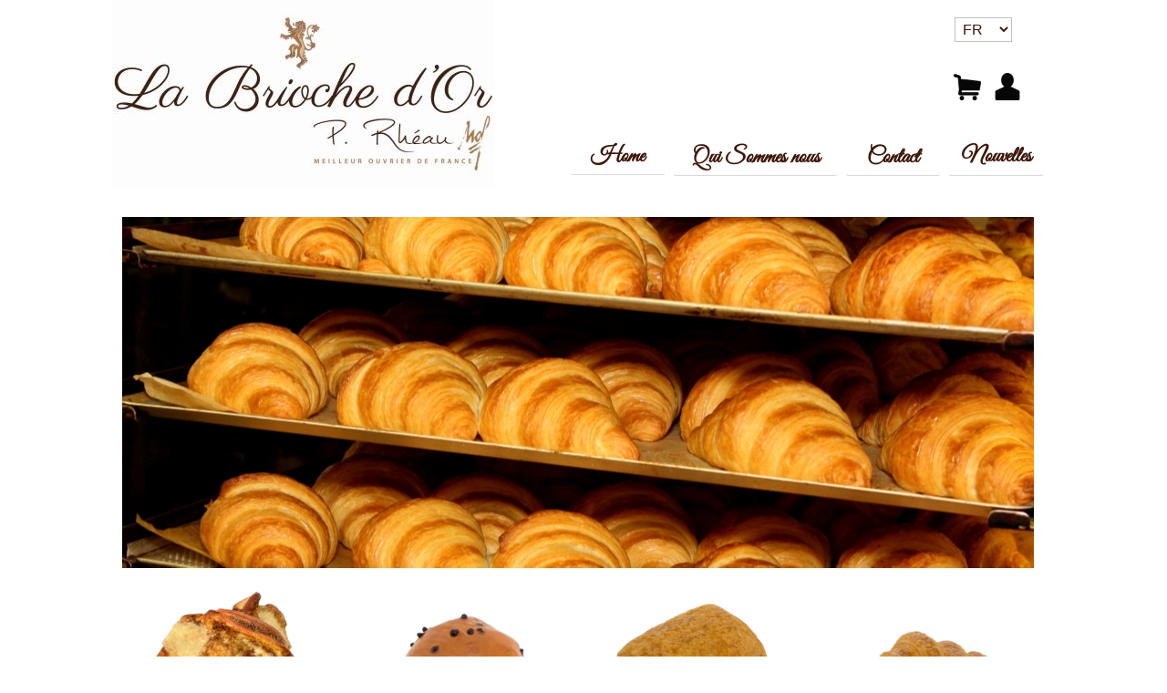

--- FILE ---
content_type: text/html; charset=utf-8
request_url: http://labriochedor.be/BriocheDor_WEB/FR/Catalogue-VIENNOISERIES.awp
body_size: 14494
content:
<!DOCTYPE html>
<!-- Page_Catalogue 02/01/2026 10:08 WEBDEV 30 30.0.359.10 --><html lang="fr" class="htmlstd html5">
<head><meta http-equiv="Content-Type" content="text/html; charset=UTF-8">
<title>VIENNOISERIES</title><meta name="generator" content="WEBDEV">
<meta name="Description" lang="fr" content="">
<meta name="keywords" lang="fr" content="VIENNOISERIES">
<style type="text/css">.wblien,.wblienHorsZTR {border:0;background:transparent;padding:0;text-align:center;box-shadow:none;_line-height:normal;-webkit-box-decoration-break: clone;box-decoration-break: clone; color:#6e7d87;}.wblienHorsZTR {border:0 !important;background:transparent !important;outline-width:0 !important;} .wblienHorsZTR:not([class^=l-]) {box-shadow: none !important;}a:active{}a:visited:not(.btn_as_link):not(.wblienHorsZTR){}</style><link rel="stylesheet" type="text/css" href="res/standard.css?10001666444e5">
<link rel="stylesheet" type="text/css" href="res/static.css?1000240ae5fe2">
<link rel="stylesheet" type="text/css" href="Evolution190EvolutionBrownVolution.css?100005e4a5af3">
<link rel="stylesheet" type="text/css" href="BriocheDor190EvolutionBrownVolution.css?100006a0b2680">
<link rel="stylesheet" type="text/css" href="palette-BriocheDor.css?1000005f0c55e">
<link rel="stylesheet" type="text/css" href="palette-BrownVolution.css?10000322a8c92">
<style id="wbStyleLink-PAGE_CATALOGUE"></style><link rel="stylesheet" type="text/css" href="Page_Catalogue_style.css?100005ec388e7">
<style type="text/css">
body{ position:relative;line-height:normal;width:100%;margin:0 auto;width:100%;height:100%;position:relative; color:#3e1708;} body{}html,body {background-color:#ffffff;position:relative;}#page{position:relative; background-color:#ffffff;min-width:1040px;width:auto !important;width:1040px;}#M1,#bzM1{border-top:none;border-right:solid 1px #ffffff;border-bottom:solid 2px #ffffff;border-left:solid 1px #ffffff;border-collapse:collapse;empty-cells:show;border-spacing:0;}.l-0{}.A8-sty10621{background-image:url(res/PGR_Selection_01190_EvolutionBrownVolution.png);}.A8-sty10615,.A8-sty10617,.A8-sty10613,.A8-sty10619,.A8-sty10623,.A8-sty10625{background-image:url(res/PGR_Simple_01190_EvolutionBrownVolution.png);}.A8-sty10615.wbSurvol,.A8-sty10615:hover,.A8-sty10617.wbSurvol,.A8-sty10617:hover,.A8-sty10613.wbSurvol,.A8-sty10613:hover,.A8-sty10619.wbSurvol,.A8-sty10619:hover,.A8-sty10623.wbSurvol,.A8-sty10623:hover,.A8-sty10625.wbSurvol,.A8-sty10625:hover{background-image:url(res/PGR_Simple_02190_EvolutionBrownVolution.png);}#con-A2,#bzcon-A2{border-style:solid;border-width:1px;border-color:#ffffff;border-collapse:collapse;empty-cells:show;border-spacing:0;}</style>
<style type="text/css" id="rgs-A2-1">#zrl_1_A5,#tzzrl_1_A5{font-family:Arial, Helvetica, sans-serif;font-size:medium;color:#614100;text-align:center;text-decoration:none ;}#zrl_1_A5.wbSurvol,#tzzrl_1_A5.wbSurvol,#zrl_1_A5:hover,#tzzrl_1_A5:hover{font-family:Tahoma, Geneva, sans-serif;font-size:9pt;text-align:center;text-decoration:none ;vertical-align:middle;}#zrl_1_A5.wbActif,#tzzrl_1_A5.wbActif,#zrl_1_A5:active,#tzzrl_1_A5:active{font-family:Tahoma, Geneva, sans-serif;font-size:9pt;text-align:left;text-decoration:none ;vertical-align:middle;outline:none;}#zrl_1_A5.wbgrise,.wbgrise #zrl_1_A5,#zrl_1_A5[disabled],#tzzrl_1_A5.wbgrise,.wbgrise #tzzrl_1_A5,#tzzrl_1_A5[disabled]{font-family:Tahoma, Geneva, sans-serif;font-size:9pt;text-align:left;vertical-align:middle;}#fztzzrl_1_A13,#tzzrl_1_A13{font-family:Arial, Helvetica, sans-serif;font-size:small;font-weight:bold;text-align:left;}.dzA4{width:200px;height:200px;;overflow-x:hidden;;overflow-y:hidden;position:static;}.dzA10{width:32px;height:32px;;overflow-x:hidden;;overflow-y:hidden;position:static;}</style><style type="text/css" id="rgs-A2-2">#zrl_2_A5,#tzzrl_2_A5{font-family:Arial, Helvetica, sans-serif;font-size:medium;color:#614100;text-align:center;text-decoration:none ;}#zrl_2_A5.wbSurvol,#tzzrl_2_A5.wbSurvol,#zrl_2_A5:hover,#tzzrl_2_A5:hover{font-family:Tahoma, Geneva, sans-serif;font-size:9pt;text-align:center;text-decoration:none ;vertical-align:middle;}#zrl_2_A5.wbActif,#tzzrl_2_A5.wbActif,#zrl_2_A5:active,#tzzrl_2_A5:active{font-family:Tahoma, Geneva, sans-serif;font-size:9pt;text-align:left;text-decoration:none ;vertical-align:middle;outline:none;}#zrl_2_A5.wbgrise,.wbgrise #zrl_2_A5,#zrl_2_A5[disabled],#tzzrl_2_A5.wbgrise,.wbgrise #tzzrl_2_A5,#tzzrl_2_A5[disabled]{font-family:Tahoma, Geneva, sans-serif;font-size:9pt;text-align:left;vertical-align:middle;}#fztzzrl_2_A13,#tzzrl_2_A13{font-family:Arial, Helvetica, sans-serif;font-size:small;font-weight:bold;text-align:left;}.dzA4{width:200px;height:200px;;overflow-x:hidden;;overflow-y:hidden;position:static;}.dzA10{width:32px;height:32px;;overflow-x:hidden;;overflow-y:hidden;position:static;}</style><style type="text/css" id="rgs-A2-3">#zrl_3_A5,#tzzrl_3_A5{font-family:Arial, Helvetica, sans-serif;font-size:medium;color:#614100;text-align:center;text-decoration:none ;}#zrl_3_A5.wbSurvol,#tzzrl_3_A5.wbSurvol,#zrl_3_A5:hover,#tzzrl_3_A5:hover{font-family:Tahoma, Geneva, sans-serif;font-size:9pt;text-align:center;text-decoration:none ;vertical-align:middle;}#zrl_3_A5.wbActif,#tzzrl_3_A5.wbActif,#zrl_3_A5:active,#tzzrl_3_A5:active{font-family:Tahoma, Geneva, sans-serif;font-size:9pt;text-align:left;text-decoration:none ;vertical-align:middle;outline:none;}#zrl_3_A5.wbgrise,.wbgrise #zrl_3_A5,#zrl_3_A5[disabled],#tzzrl_3_A5.wbgrise,.wbgrise #tzzrl_3_A5,#tzzrl_3_A5[disabled]{font-family:Tahoma, Geneva, sans-serif;font-size:9pt;text-align:left;vertical-align:middle;}#fztzzrl_3_A13,#tzzrl_3_A13{font-family:Arial, Helvetica, sans-serif;font-size:small;font-weight:bold;text-align:left;}.dzA4{width:200px;height:200px;;overflow-x:hidden;;overflow-y:hidden;position:static;}.dzA10{width:32px;height:32px;;overflow-x:hidden;;overflow-y:hidden;position:static;}</style><style type="text/css" id="rgs-A2-4">#zrl_4_A5,#tzzrl_4_A5{font-family:Arial, Helvetica, sans-serif;font-size:medium;color:#614100;text-align:center;text-decoration:none ;}#zrl_4_A5.wbSurvol,#tzzrl_4_A5.wbSurvol,#zrl_4_A5:hover,#tzzrl_4_A5:hover{font-family:Tahoma, Geneva, sans-serif;font-size:9pt;text-align:center;text-decoration:none ;vertical-align:middle;}#zrl_4_A5.wbActif,#tzzrl_4_A5.wbActif,#zrl_4_A5:active,#tzzrl_4_A5:active{font-family:Tahoma, Geneva, sans-serif;font-size:9pt;text-align:left;text-decoration:none ;vertical-align:middle;outline:none;}#zrl_4_A5.wbgrise,.wbgrise #zrl_4_A5,#zrl_4_A5[disabled],#tzzrl_4_A5.wbgrise,.wbgrise #tzzrl_4_A5,#tzzrl_4_A5[disabled]{font-family:Tahoma, Geneva, sans-serif;font-size:9pt;text-align:left;vertical-align:middle;}#fztzzrl_4_A13,#tzzrl_4_A13{font-family:Arial, Helvetica, sans-serif;font-size:small;font-weight:bold;text-align:left;}.dzA4{width:200px;height:200px;;overflow-x:hidden;;overflow-y:hidden;position:static;}.dzA10{width:32px;height:32px;;overflow-x:hidden;;overflow-y:hidden;position:static;}</style><style type="text/css" id="rgs-A2-5">#zrl_5_A5,#tzzrl_5_A5{font-family:Arial, Helvetica, sans-serif;font-size:medium;color:#614100;text-align:center;text-decoration:none ;}#zrl_5_A5.wbSurvol,#tzzrl_5_A5.wbSurvol,#zrl_5_A5:hover,#tzzrl_5_A5:hover{font-family:Tahoma, Geneva, sans-serif;font-size:9pt;text-align:center;text-decoration:none ;vertical-align:middle;}#zrl_5_A5.wbActif,#tzzrl_5_A5.wbActif,#zrl_5_A5:active,#tzzrl_5_A5:active{font-family:Tahoma, Geneva, sans-serif;font-size:9pt;text-align:left;text-decoration:none ;vertical-align:middle;outline:none;}#zrl_5_A5.wbgrise,.wbgrise #zrl_5_A5,#zrl_5_A5[disabled],#tzzrl_5_A5.wbgrise,.wbgrise #tzzrl_5_A5,#tzzrl_5_A5[disabled]{font-family:Tahoma, Geneva, sans-serif;font-size:9pt;text-align:left;vertical-align:middle;}#fztzzrl_5_A13,#tzzrl_5_A13{font-family:Arial, Helvetica, sans-serif;font-size:small;font-weight:bold;text-align:left;}.dzA4{width:200px;height:200px;;overflow-x:hidden;;overflow-y:hidden;position:static;}.dzA10{width:32px;height:32px;;overflow-x:hidden;;overflow-y:hidden;position:static;}</style><style type="text/css" id="rgs-A2-6">#zrl_6_A5,#tzzrl_6_A5{font-family:Arial, Helvetica, sans-serif;font-size:medium;color:#614100;text-align:center;text-decoration:none ;}#zrl_6_A5.wbSurvol,#tzzrl_6_A5.wbSurvol,#zrl_6_A5:hover,#tzzrl_6_A5:hover{font-family:Tahoma, Geneva, sans-serif;font-size:9pt;text-align:center;text-decoration:none ;vertical-align:middle;}#zrl_6_A5.wbActif,#tzzrl_6_A5.wbActif,#zrl_6_A5:active,#tzzrl_6_A5:active{font-family:Tahoma, Geneva, sans-serif;font-size:9pt;text-align:left;text-decoration:none ;vertical-align:middle;outline:none;}#zrl_6_A5.wbgrise,.wbgrise #zrl_6_A5,#zrl_6_A5[disabled],#tzzrl_6_A5.wbgrise,.wbgrise #tzzrl_6_A5,#tzzrl_6_A5[disabled]{font-family:Tahoma, Geneva, sans-serif;font-size:9pt;text-align:left;vertical-align:middle;}#fztzzrl_6_A13,#tzzrl_6_A13{font-family:Arial, Helvetica, sans-serif;font-size:small;font-weight:bold;text-align:left;}.dzA4{width:200px;height:200px;;overflow-x:hidden;;overflow-y:hidden;position:static;}.dzA10{width:32px;height:32px;;overflow-x:hidden;;overflow-y:hidden;position:static;}</style><style type="text/css" id="rgs-A2-7">#zrl_7_A5,#tzzrl_7_A5{font-family:Arial, Helvetica, sans-serif;font-size:medium;color:#614100;text-align:center;text-decoration:none ;}#zrl_7_A5.wbSurvol,#tzzrl_7_A5.wbSurvol,#zrl_7_A5:hover,#tzzrl_7_A5:hover{font-family:Tahoma, Geneva, sans-serif;font-size:9pt;text-align:center;text-decoration:none ;vertical-align:middle;}#zrl_7_A5.wbActif,#tzzrl_7_A5.wbActif,#zrl_7_A5:active,#tzzrl_7_A5:active{font-family:Tahoma, Geneva, sans-serif;font-size:9pt;text-align:left;text-decoration:none ;vertical-align:middle;outline:none;}#zrl_7_A5.wbgrise,.wbgrise #zrl_7_A5,#zrl_7_A5[disabled],#tzzrl_7_A5.wbgrise,.wbgrise #tzzrl_7_A5,#tzzrl_7_A5[disabled]{font-family:Tahoma, Geneva, sans-serif;font-size:9pt;text-align:left;vertical-align:middle;}#fztzzrl_7_A13,#tzzrl_7_A13{font-family:Arial, Helvetica, sans-serif;font-size:small;font-weight:bold;text-align:left;}.dzA4{width:200px;height:200px;;overflow-x:hidden;;overflow-y:hidden;position:static;}.dzA10{width:32px;height:32px;;overflow-x:hidden;;overflow-y:hidden;position:static;}</style><style type="text/css" id="rgs-A2-8">#zrl_8_A5,#tzzrl_8_A5{font-family:Arial, Helvetica, sans-serif;font-size:medium;color:#614100;text-align:center;text-decoration:none ;}#zrl_8_A5.wbSurvol,#tzzrl_8_A5.wbSurvol,#zrl_8_A5:hover,#tzzrl_8_A5:hover{font-family:Tahoma, Geneva, sans-serif;font-size:9pt;text-align:center;text-decoration:none ;vertical-align:middle;}#zrl_8_A5.wbActif,#tzzrl_8_A5.wbActif,#zrl_8_A5:active,#tzzrl_8_A5:active{font-family:Tahoma, Geneva, sans-serif;font-size:9pt;text-align:left;text-decoration:none ;vertical-align:middle;outline:none;}#zrl_8_A5.wbgrise,.wbgrise #zrl_8_A5,#zrl_8_A5[disabled],#tzzrl_8_A5.wbgrise,.wbgrise #tzzrl_8_A5,#tzzrl_8_A5[disabled]{font-family:Tahoma, Geneva, sans-serif;font-size:9pt;text-align:left;vertical-align:middle;}#fztzzrl_8_A13,#tzzrl_8_A13{font-family:Arial, Helvetica, sans-serif;font-size:small;font-weight:bold;text-align:left;}.dzA4{width:200px;height:200px;;overflow-x:hidden;;overflow-y:hidden;position:static;}.dzA10{width:32px;height:32px;;overflow-x:hidden;;overflow-y:hidden;position:static;}</style><style type="text/css" id="rgs-A2-9">#zrl_9_A5,#tzzrl_9_A5{font-family:Arial, Helvetica, sans-serif;font-size:medium;color:#614100;text-align:center;text-decoration:none ;}#zrl_9_A5.wbSurvol,#tzzrl_9_A5.wbSurvol,#zrl_9_A5:hover,#tzzrl_9_A5:hover{font-family:Tahoma, Geneva, sans-serif;font-size:9pt;text-align:center;text-decoration:none ;vertical-align:middle;}#zrl_9_A5.wbActif,#tzzrl_9_A5.wbActif,#zrl_9_A5:active,#tzzrl_9_A5:active{font-family:Tahoma, Geneva, sans-serif;font-size:9pt;text-align:left;text-decoration:none ;vertical-align:middle;outline:none;}#zrl_9_A5.wbgrise,.wbgrise #zrl_9_A5,#zrl_9_A5[disabled],#tzzrl_9_A5.wbgrise,.wbgrise #tzzrl_9_A5,#tzzrl_9_A5[disabled]{font-family:Tahoma, Geneva, sans-serif;font-size:9pt;text-align:left;vertical-align:middle;}#fztzzrl_9_A13,#tzzrl_9_A13{font-family:Arial, Helvetica, sans-serif;font-size:small;font-weight:bold;text-align:left;}.dzA4{width:200px;height:200px;;overflow-x:hidden;;overflow-y:hidden;position:static;}.dzA10{width:32px;height:32px;;overflow-x:hidden;;overflow-y:hidden;position:static;}</style><style type="text/css" id="rgs-A2-10">#zrl_10_A5,#tzzrl_10_A5{font-family:Arial, Helvetica, sans-serif;font-size:medium;color:#614100;text-align:center;text-decoration:none ;}#zrl_10_A5.wbSurvol,#tzzrl_10_A5.wbSurvol,#zrl_10_A5:hover,#tzzrl_10_A5:hover{font-family:Tahoma, Geneva, sans-serif;font-size:9pt;text-align:center;text-decoration:none ;vertical-align:middle;}#zrl_10_A5.wbActif,#tzzrl_10_A5.wbActif,#zrl_10_A5:active,#tzzrl_10_A5:active{font-family:Tahoma, Geneva, sans-serif;font-size:9pt;text-align:left;text-decoration:none ;vertical-align:middle;outline:none;}#zrl_10_A5.wbgrise,.wbgrise #zrl_10_A5,#zrl_10_A5[disabled],#tzzrl_10_A5.wbgrise,.wbgrise #tzzrl_10_A5,#tzzrl_10_A5[disabled]{font-family:Tahoma, Geneva, sans-serif;font-size:9pt;text-align:left;vertical-align:middle;}#fztzzrl_10_A13,#tzzrl_10_A13{font-family:Arial, Helvetica, sans-serif;font-size:small;font-weight:bold;text-align:left;}.dzA4{width:200px;height:200px;;overflow-x:hidden;;overflow-y:hidden;position:static;}.dzA10{width:32px;height:32px;;overflow-x:hidden;;overflow-y:hidden;position:static;}</style><style type="text/css" id="rgs-A2-11">#zrl_11_A5,#tzzrl_11_A5{font-family:Arial, Helvetica, sans-serif;font-size:medium;color:#614100;text-align:center;text-decoration:none ;}#zrl_11_A5.wbSurvol,#tzzrl_11_A5.wbSurvol,#zrl_11_A5:hover,#tzzrl_11_A5:hover{font-family:Tahoma, Geneva, sans-serif;font-size:9pt;text-align:center;text-decoration:none ;vertical-align:middle;}#zrl_11_A5.wbActif,#tzzrl_11_A5.wbActif,#zrl_11_A5:active,#tzzrl_11_A5:active{font-family:Tahoma, Geneva, sans-serif;font-size:9pt;text-align:left;text-decoration:none ;vertical-align:middle;outline:none;}#zrl_11_A5.wbgrise,.wbgrise #zrl_11_A5,#zrl_11_A5[disabled],#tzzrl_11_A5.wbgrise,.wbgrise #tzzrl_11_A5,#tzzrl_11_A5[disabled]{font-family:Tahoma, Geneva, sans-serif;font-size:9pt;text-align:left;vertical-align:middle;}#fztzzrl_11_A13,#tzzrl_11_A13{font-family:Arial, Helvetica, sans-serif;font-size:small;font-weight:bold;text-align:left;}.dzA4{width:200px;height:200px;;overflow-x:hidden;;overflow-y:hidden;position:static;}.dzA10{width:32px;height:32px;;overflow-x:hidden;;overflow-y:hidden;position:static;}</style><style type="text/css" id="rgs-A2-12">#zrl_12_A5,#tzzrl_12_A5{font-family:Arial, Helvetica, sans-serif;font-size:medium;color:#614100;text-align:center;text-decoration:none ;}#zrl_12_A5.wbSurvol,#tzzrl_12_A5.wbSurvol,#zrl_12_A5:hover,#tzzrl_12_A5:hover{font-family:Tahoma, Geneva, sans-serif;font-size:9pt;text-align:center;text-decoration:none ;vertical-align:middle;}#zrl_12_A5.wbActif,#tzzrl_12_A5.wbActif,#zrl_12_A5:active,#tzzrl_12_A5:active{font-family:Tahoma, Geneva, sans-serif;font-size:9pt;text-align:left;text-decoration:none ;vertical-align:middle;outline:none;}#zrl_12_A5.wbgrise,.wbgrise #zrl_12_A5,#zrl_12_A5[disabled],#tzzrl_12_A5.wbgrise,.wbgrise #tzzrl_12_A5,#tzzrl_12_A5[disabled]{font-family:Tahoma, Geneva, sans-serif;font-size:9pt;text-align:left;vertical-align:middle;}#fztzzrl_12_A13,#tzzrl_12_A13{font-family:Arial, Helvetica, sans-serif;font-size:small;font-weight:bold;text-align:left;}.dzA4{width:200px;height:200px;;overflow-x:hidden;;overflow-y:hidden;position:static;}.dzA10{width:32px;height:32px;;overflow-x:hidden;;overflow-y:hidden;position:static;}</style><style type="text/css">.dzA1{width:1000px;height:400px;;overflow-x:hidden;;overflow-y:hidden;position:static;}.l-9{}#M13,#bzM13{border-top:none;border-right:solid 1px #e5e5e5;border-bottom:solid 2px #3e1708;border-left:solid 1px #e5e5e5;border-collapse:collapse;empty-cells:show;border-spacing:0;}.dzM14{width:943px;height:41px;;overflow-x:hidden;;overflow-y:hidden;position:static;}.l-36{}.wbplanche{background-repeat:repeat;background-position:0% 0%;background-attachment:scroll;background-size:auto auto;background-origin:padding-box;}.wbplancheLibInc{_font-size:1px;}</style><style id="wbStyleTag-PAGE_CATALOGUE"></style></head><body onload=";clWDUtil.pfGetTraitement('PAGE_CATALOGUE',15,'_COM')(event); " onunload="clWDUtil.pfGetTraitement('PAGE_CATALOGUE',16,'_COM')(event); "><!-- Google Analytics -->
<script>
(function(i,s,o,g,r,a,m){i['GoogleAnalyticsObject']=r;i[r]=i[r]||function(){
(i[r].q=i[r].q||[]).push(arguments)},i[r].l=1*new Date();a=s.createElement(o),
m=s.getElementsByTagName(o)[0];a.async=1;a.src=g;m.parentNode.insertBefore(a,m)
})(window,document,'script','https://www.google-analytics.com/analytics' + ((window.location && window.location.host.toLocaleLowerCase() == 'localhost')?'_debug':'')+'.js','ga');

ga('create', 'UA-110375338-1', 'auto');
ga('send', 'pageview');
</script>
<!-- End Google Analytics -->
<form name="PAGE_CATALOGUE" action="?AWPIDA2EA5EED=61E824F5D5F02D620F7C2BE3F39CAAE3EC883E89" target="_self" onsubmit="return clWDUtil.pfGetTraitement('PAGE_CATALOGUE',18,void 0)(event); " method="post" class="ancragecenter"><div class="h-0"><input type="hidden" name="WD_JSON_PROPRIETE_" value="{&quot;m_oProprietesSecurisees&quot;:{}}"/><input type="hidden" name="WD_BUTTON_CLICK_" value=""><input type="hidden" name="WD_ACTION_" value=""></div><table style="height:100%;width:1040px"><tr style="height:100%"><td><table style="width:1040px"><tr><td style="width:1040px;min-width:1040px"><div style="height:100%;min-width:1040px;width:auto !important;width:1040px;" class="lh0"><div  id="page" class="clearfix pos1"><table style="height:100%;margin:0 auto;;width:1040px"><tr style="height:100%"><td><table style="width:1040px;height:100.00%"><tr style="height:228px"><td style="width:1040px;min-width:1040px"><table style="position:relative; height:228px; width:1040px;" id="M16" class="l-0 M16-sty10001 padding">
<tr><td><table style="position:relative;width:100%;height:100%;"><tr style="height:100%"><td></td></tr><tr style="height:0"><td><div id="dwwM1" style="position:absolute;left:1px;top:0px;width:1030px;height:219px;z-index:0;"><table style=" background-color:#ffffff;border-collapse:separate;border-spacing:0;" id="M1">
<tr><td style=" height:217px; width:1028px; background-color:#ffffff;"><table style="width:100.00%"><tr><td style="width:100.00%"><table style="width:100.00%"><tr><td style="width:100.00%"><img src="LogoBrioche450.jpg" alt="" id="M2" class="Image padding" style="display:block;border:0;"></td><td style="width:76px;min-width:76px"><div style="height:100%;min-width:76px;width:auto !important;width:76px;" class="lh0"></div></td><td style="width:103px;min-width:103px"><div style="height:100%;min-width:103px;width:auto !important;width:103px;" class="lh0"><div  class="pos2"><div  class="pos3"><button type="button" onclick="_JSU(_PAGE_,'Home'+'.awp'+'?AWPIDA2EA5EED=61E824F5D5F02D620F7C2BE3F39CAAE3EC883E89','post','_self','',''); " id="M3" class="l-8 wblien bbox padding webdevclass-riche" style="width:100%;height:auto;min-height:41px;width:auto;min-width:103px;width:103px\9;height:auto;min-height:41px;display:inline-block;">Home</button></div></div></div></td><td style="width:10px;min-width:10px"><div style="height:100%;min-width:10px;width:auto !important;width:10px;" class="lh0"></div></td><td style="width:179px;min-width:179px"><div style="height:100%;min-width:179px;width:auto !important;width:179px;" class="lh0"><div  class="pos4"><div  class="pos5"><button type="button" onclick="_JSU(_PAGE_,'QUI-Sommes-nous'+'.awp'+'?AWPIDA2EA5EED=61E824F5D5F02D620F7C2BE3F39CAAE3EC883E89','post','_self','',''); " id="M4" class="l-8 wblien bbox padding webdevclass-riche" style="width:100%;height:auto;min-height:41px;width:auto;min-width:179px;width:179px\9;height:auto;min-height:41px;display:inline-block;">Qui Sommes nous</button></div></div></div></td><td style="width:10px;min-width:10px"><div style="height:100%;min-width:10px;width:auto !important;width:10px;" class="lh0"></div></td><td style="width:103px;min-width:103px"><div style="height:100%;min-width:103px;width:auto !important;width:103px;" class="lh0"><div  class="pos6"><div  class="pos7"><button type="button" onclick="_JSU(_PAGE_,'Page-Contact'+'.awp'+'?AWPIDA2EA5EED=61E824F5D5F02D620F7C2BE3F39CAAE3EC883E89','post','_self','',''); " id="M5" class="l-8 wblien bbox padding webdevclass-riche" style="width:100%;height:auto;min-height:41px;width:auto;min-width:103px;width:103px\9;height:auto;min-height:41px;display:inline-block;">Contact</button></div></div></div></td><td style="width:10px;min-width:10px"><div style="height:100%;min-width:10px;width:auto !important;width:10px;" class="lh0"></div></td><td style="width:103px;min-width:103px"><div style="height:100%;min-width:103px;width:auto !important;width:103px;" class="lh0"><div  class="pos8"><div  class="pos9"><table style=" width:64px;border-collapse:separate;">
<tr><td style=" width:64px;"><table id="czM7">
<tr><td style=" height:27px; width:64px;"><ul style=" width:64px;" class="wbLibChamp wbLibChampM7">
<li style=" height:27px;"><table style=" width:64px;height:27px;"><tr><td id="lzM7" class="l-7 padding webdevclass-riche"><label for="M7"></label></td></tr></table></li><li><table style=" width:63px;border-spacing:0;height:27px;border-collapse:separate;_border-collapse:collapse;border:0;background:none;outline:none;" id="bzM7"><tr><td style="border:none;" id="tzM7" class="valignmiddle"><select NAME="M7" SIZE=1 onchange="if(clWDUtil.pfGetTraitement('PAGE_CATALOGUE',18,void 0)(event)){_JSL(_PAGE_,'M7','_self','','');} " id="M7" class="l-6 M7 padding webdevclass-riche"><option selected value="1" data-wb-valmem="FR">FR</option><option value="2" data-wb-valmem="NL">NL</option></select></td></tr></table></li></ul></td></tr></table></td></tr>
</table></div></div><div  class="pos10"><div  class="pos11"><div  class="pos12"><a href="#" target="_self" onclick="event.preventDefault(); if(clWDUtil.pfGetTraitement('PAGE_CATALOGUE',18,void 0)(event)){_JSL(_PAGE_,'M9','_self','','');} "><img src="/BRIOCHEDOR_WEB//BASKET/panier.png" alt="Ma commande" onclick="clWDUtil.pfGetTraitement('M9',0,void 0)(event); " id="M9" class="l-4 padding" style=" width:30px; height:30px;display:block;border:0;" title="Ma commande"></a></div></div><div  class="pos13"><div  class="pos14"><img src="../account45.png" alt="Mon Compte" onclick="clWDUtil.pfGetTraitement('M19',0,void 0)(event); " id="M19" class="l-5 padding" style=" width:30px; height:30px;display:block;border:0;" title="Mon Compte"></div></div></div><div  class="pos15"><div  class="pos16"><a href="News.awp?AWPIDA2EA5EED=61E824F5D5F02D620F7C2BE3F39CAAE3EC883E89" target="_self" id="M6" class="l-8 wbNoUnderline btn_as_link wblien bbox padding webdevclass-riche" style="_height:41px;width:auto;min-width:103px;width:103px\9;height:auto;min-height:41px;display:inline-block;"><span class="wbBtnSpan" id="z_M6_IMG" style="display:table;_display:block;width:100%;width:103px;height:41px;overflow:hidden;cursor:pointer;"><span class="btnvalignmiddle">Nouvelles	</span></span></a></div></div></div></td><td style="width:6px;min-width:6px"><div style="height:100%;min-width:6px;width:auto !important;width:6px;" class="lh0"></div></td></tr></table></td></tr><tr style="height:9px"><td style="width:1028px"></td></tr></table></td></tr></table></div></td></tr></table></td></tr></table></td></tr><tr style="height:100.00%"><td style="width:1040px;min-width:1040px"><table style="height:100%;position:relative; width:1040px;" id="M17" class="l-9 M17-sty10001 padding">
<tr><td><table style="position:relative;width:100%;height:100%;"><tr style="height:100%"><td><div  class="pos17"><div  class="pos18"><div  class="pos19"><div class="lh0 dzSpan dzA1" id="dzA1" style=""><img src="/BRIOCHEDOR_WEB/IMG/Cataloques/VIENNOISERIES.jpg" alt="" id="A1" class="Image padding" style=" width:1000px; height:400px;display:block;border:0;" title="VIENNOISERIES"></div></div></div><div  class="pos20"><div  class="pos21"><input type=hidden name="A2" value="1"><input type=hidden name="A2_DEB" value="1"><input type=hidden name="_A2_OCC" value="29"><table style=" background-color:#ffffff;border-collapse:separate;position:relative;border-spacing:0;" id="con-A2">
<tr style="height:261px"><td onclick="oGetObjetChamp('A2').OnSelectLigne(1,0,event); " oncontextmenu="oGetObjetChamp('A2').OnSelectLigne(1,0,event);window.WDChamp && WDChamp.s_OnMenuContextuel(event,'A2','<FAA>') " data-webdev-faa-menu="50,51,52,53" style=" height:261px; width:250px;" class="l-12 wbImpaire l-14 wbBandeau padding"><div style="" id="A2_1"><table style="position:relative;width:100%;height:100%;"><tr style="height:100%"><td><div  class="pos22"><div  class="pos23"><div  class="pos24"><div class="lh0 dzSpan dzA4" id="dzzrl_1_A4" style=""><a href="https://www.labriochedor.be/BriocheDor_WEB/FR/Produit2-ETO.awp" target="_self"><img src="/BRIOCHEDOR_WEB/PRO/1//V_ETO.jpg" alt="Etoiles" id="zrl_1_A4" class="Image padding" style=" width:200px; height:200px;display:block;border:0;"></a></div></div></div><div  class="lh0 pos25"><div  class="lh0 pos26"><table style=" width:153px;height:18px;"><tr><td id="tzzrl_1_A13" class="Normal padding webdevclass-riche">&nbsp;2.10 €</td></tr></table></div></div></div></td></tr><tr style="height:0"><td><div id="dwwzrl_1_A5" style="position:absolute;left:4px;top:233px;z-index:7;"><table style=" width:230px;height:22px;"><tr><td style="text-decoration:none;" id="tzzrl_1_A5" class="LIEN-Gauche-Non-Souligne-6 valignmiddle"><a href="#" onclick="oGetObjetChamp('A2').OnSelectLigne(1,0,event);event.preventDefault(); if(clWDUtil.pfGetTraitement('PAGE_CATALOGUE',18,void 0)(event)){_JAZR('A2','1');_JAEE(_PAGE_,'A5',16,2,48);} " id="zrl_1_A5" class="LIEN-Gauche-Non-Souligne-6 wblienHorsZTR bbox padding">Etoiles</a></td></tr></table></div><div id="dwwzrl_1_A10" style="position:absolute;left:195px;top:207px;width:32px;height:32px;z-index:10;"><div class="lh0 dzSpan dzA10" id="dzzrl_1_A10" style=""><a href="https://www.labriochedor.be/BriocheDor_WEB/FR/Produit2-ETO.awp" target="_self" class=" wbImgHomothetiqueModeAdapteCentre"><img src="../ext/chariot32.png" alt="" id="zrl_1_A10" class="Image wbImgHomothetiqueModeAdapteCentre padding" style=" width:32px; height:32px;display:block;border:0;"></a></div></div></td></tr></table></div></td><td onclick="oGetObjetChamp('A2').OnSelectLigne(2,0,event); " oncontextmenu="oGetObjetChamp('A2').OnSelectLigne(2,0,event);window.WDChamp && WDChamp.s_OnMenuContextuel(event,'A2','<FAA>') " data-webdev-faa-menu="50,51,52,53" style=" height:261px; width:250px;" class="l-13 wbPaire padding"><div style="" id="A2_2"><table style="position:relative;width:100%;height:100%;"><tr style="height:100%"><td><div  class="pos22"><div  class="pos23"><div  class="pos24"><div class="lh0 dzSpan dzA4" id="dzzrl_2_A4" style=""><a href="https://www.labriochedor.be/BriocheDor_WEB/FR/Produit1-BONVR.awp" target="_self"><img src="/BRIOCHEDOR_WEB/PRO/1//V_BONVR.jpg" alt="Boule briochée chocolatée" id="zrl_2_A4" class="Image padding" style=" width:200px; height:200px;display:block;border:0;"></a></div></div></div><div  class="lh0 pos25"><div  class="lh0 pos26"><table style=" width:153px;height:18px;"><tr><td id="tzzrl_2_A13" class="Normal padding webdevclass-riche">&nbsp;2.80 €</td></tr></table></div></div></div></td></tr><tr style="height:0"><td><div id="dwwzrl_2_A5" style="position:absolute;left:4px;top:233px;z-index:7;"><table style=" width:230px;height:22px;"><tr><td style="text-decoration:none;" id="tzzrl_2_A5" class="LIEN-Gauche-Non-Souligne-6 valignmiddle"><a href="#" onclick="oGetObjetChamp('A2').OnSelectLigne(2,0,event);event.preventDefault(); if(clWDUtil.pfGetTraitement('PAGE_CATALOGUE',18,void 0)(event)){_JAZR('A2','2');_JAEE(_PAGE_,'A5',16,2,48);} " id="zrl_2_A5" class="LIEN-Gauche-Non-Souligne-6 wblienHorsZTR bbox padding">Boule briochée chocolatée</a></td></tr></table></div><div id="dwwzrl_2_A10" style="position:absolute;left:195px;top:207px;width:32px;height:32px;z-index:10;"><div class="lh0 dzSpan dzA10" id="dzzrl_2_A10" style=""><a href="https://www.labriochedor.be/BriocheDor_WEB/FR/Produit1-BONVR.awp" target="_self" class=" wbImgHomothetiqueModeAdapteCentre"><img src="../ext/chariot32.png" alt="" id="zrl_2_A10" class="Image wbImgHomothetiqueModeAdapteCentre padding" style=" width:32px; height:32px;display:block;border:0;"></a></div></div></td></tr></table></div></td><td onclick="oGetObjetChamp('A2').OnSelectLigne(3,0,event); " oncontextmenu="oGetObjetChamp('A2').OnSelectLigne(3,0,event);window.WDChamp && WDChamp.s_OnMenuContextuel(event,'A2','<FAA>') " data-webdev-faa-menu="50,51,52,53" style=" height:261px; width:250px;" class="l-12 wbImpaire padding"><div style="" id="A2_3"><table style="position:relative;width:100%;height:100%;"><tr style="height:100%"><td><div  class="pos22"><div  class="pos23"><div  class="pos24"><div class="lh0 dzSpan dzA4" id="dzzrl_3_A4" style=""><a href="https://www.labriochedor.be/BriocheDor_WEB/FR/Produit1-COCH.awp" target="_self"><img src="/BRIOCHEDOR_WEB/PRO/1//V_COCH.jpg" alt="Couque au chocolat" id="zrl_3_A4" class="Image padding" style=" width:200px; height:200px;display:block;border:0;"></a></div></div></div><div  class="lh0 pos25"><div  class="lh0 pos26"><table style=" width:153px;height:18px;"><tr><td id="tzzrl_3_A13" class="Normal padding webdevclass-riche">&nbsp;2.00 €</td></tr></table></div></div></div></td></tr><tr style="height:0"><td><div id="dwwzrl_3_A5" style="position:absolute;left:4px;top:233px;z-index:7;"><table style=" width:230px;height:22px;"><tr><td style="text-decoration:none;" id="tzzrl_3_A5" class="LIEN-Gauche-Non-Souligne-6 valignmiddle"><a href="#" onclick="oGetObjetChamp('A2').OnSelectLigne(3,0,event);event.preventDefault(); if(clWDUtil.pfGetTraitement('PAGE_CATALOGUE',18,void 0)(event)){_JAZR('A2','3');_JAEE(_PAGE_,'A5',16,2,48);} " id="zrl_3_A5" class="LIEN-Gauche-Non-Souligne-6 wblienHorsZTR bbox padding">Couque au chocolat</a></td></tr></table></div><div id="dwwzrl_3_A10" style="position:absolute;left:195px;top:207px;width:32px;height:32px;z-index:10;"><div class="lh0 dzSpan dzA10" id="dzzrl_3_A10" style=""><a href="https://www.labriochedor.be/BriocheDor_WEB/FR/Produit1-COCH.awp" target="_self" class=" wbImgHomothetiqueModeAdapteCentre"><img src="../ext/chariot32.png" alt="" id="zrl_3_A10" class="Image wbImgHomothetiqueModeAdapteCentre padding" style=" width:32px; height:32px;display:block;border:0;"></a></div></div></td></tr></table></div></td><td onclick="oGetObjetChamp('A2').OnSelectLigne(4,0,event); " oncontextmenu="oGetObjetChamp('A2').OnSelectLigne(4,0,event);window.WDChamp && WDChamp.s_OnMenuContextuel(event,'A2','<FAA>') " data-webdev-faa-menu="50,51,52,53" style=" height:261px; width:250px;" class="l-13 wbPaire padding"><div style="" id="A2_4"><table style="position:relative;width:100%;height:100%;"><tr style="height:100%"><td><div  class="pos22"><div  class="pos23"><div  class="pos24"><div class="lh0 dzSpan dzA4" id="dzzrl_4_A4" style=""><a href="https://www.labriochedor.be/BriocheDor_WEB/FR/Produit1-CRO.awp" target="_self"><img src="/BRIOCHEDOR_WEB/PRO/1//V_CRO.jpg" alt="Croissant" id="zrl_4_A4" class="Image padding" style=" width:200px; height:200px;display:block;border:0;"></a></div></div></div><div  class="lh0 pos25"><div  class="lh0 pos26"><table style=" width:153px;height:18px;"><tr><td id="tzzrl_4_A13" class="Normal padding webdevclass-riche">&nbsp;1.70 €</td></tr></table></div></div></div></td></tr><tr style="height:0"><td><div id="dwwzrl_4_A5" style="position:absolute;left:4px;top:233px;z-index:7;"><table style=" width:230px;height:22px;"><tr><td style="text-decoration:none;" id="tzzrl_4_A5" class="LIEN-Gauche-Non-Souligne-6 valignmiddle"><a href="#" onclick="oGetObjetChamp('A2').OnSelectLigne(4,0,event);event.preventDefault(); if(clWDUtil.pfGetTraitement('PAGE_CATALOGUE',18,void 0)(event)){_JAZR('A2','4');_JAEE(_PAGE_,'A5',16,2,48);} " id="zrl_4_A5" class="LIEN-Gauche-Non-Souligne-6 wblienHorsZTR bbox padding">Croissant</a></td></tr></table></div><div id="dwwzrl_4_A10" style="position:absolute;left:195px;top:207px;width:32px;height:32px;z-index:10;"><div class="lh0 dzSpan dzA10" id="dzzrl_4_A10" style=""><a href="https://www.labriochedor.be/BriocheDor_WEB/FR/Produit1-CRO.awp" target="_self" class=" wbImgHomothetiqueModeAdapteCentre"><img src="../ext/chariot32.png" alt="" id="zrl_4_A10" class="Image wbImgHomothetiqueModeAdapteCentre padding" style=" width:32px; height:32px;display:block;border:0;"></a></div></div></td></tr></table></div></td></tr><tr style="height:261px"><td onclick="oGetObjetChamp('A2').OnSelectLigne(5,0,event); " oncontextmenu="oGetObjetChamp('A2').OnSelectLigne(5,0,event);window.WDChamp && WDChamp.s_OnMenuContextuel(event,'A2','<FAA>') " data-webdev-faa-menu="50,51,52,53" style=" height:261px; width:250px;" class="l-12 wbImpaire padding"><div style="" id="A2_5"><table style="position:relative;width:100%;height:100%;"><tr style="height:100%"><td><div  class="pos22"><div  class="pos23"><div  class="pos24"><div class="lh0 dzSpan dzA4" id="dzzrl_5_A4" style=""><a href="https://www.labriochedor.be/BriocheDor_WEB/FR/Produit1-COCHDO.awp" target="_self"><img src="/BRIOCHEDOR_WEB/PRO/1//V_COCHDO.jpg" alt="Couque au chocolat double" id="zrl_5_A4" class="Image padding" style=" width:200px; height:200px;display:block;border:0;"></a></div></div></div><div  class="lh0 pos25"><div  class="lh0 pos26"><table style=" width:153px;height:18px;"><tr><td id="tzzrl_5_A13" class="Normal padding webdevclass-riche">&nbsp;2.30 €</td></tr></table></div></div></div></td></tr><tr style="height:0"><td><div id="dwwzrl_5_A5" style="position:absolute;left:4px;top:233px;z-index:7;"><table style=" width:230px;height:22px;"><tr><td style="text-decoration:none;" id="tzzrl_5_A5" class="LIEN-Gauche-Non-Souligne-6 valignmiddle"><a href="#" onclick="oGetObjetChamp('A2').OnSelectLigne(5,0,event);event.preventDefault(); if(clWDUtil.pfGetTraitement('PAGE_CATALOGUE',18,void 0)(event)){_JAZR('A2','5');_JAEE(_PAGE_,'A5',16,2,48);} " id="zrl_5_A5" class="LIEN-Gauche-Non-Souligne-6 wblienHorsZTR bbox padding">Couque au chocolat double</a></td></tr></table></div><div id="dwwzrl_5_A10" style="position:absolute;left:195px;top:207px;width:32px;height:32px;z-index:10;"><div class="lh0 dzSpan dzA10" id="dzzrl_5_A10" style=""><a href="https://www.labriochedor.be/BriocheDor_WEB/FR/Produit1-COCHDO.awp" target="_self" class=" wbImgHomothetiqueModeAdapteCentre"><img src="../ext/chariot32.png" alt="" id="zrl_5_A10" class="Image wbImgHomothetiqueModeAdapteCentre padding" style=" width:32px; height:32px;display:block;border:0;"></a></div></div></td></tr></table></div></td><td onclick="oGetObjetChamp('A2').OnSelectLigne(6,0,event); " oncontextmenu="oGetObjetChamp('A2').OnSelectLigne(6,0,event);window.WDChamp && WDChamp.s_OnMenuContextuel(event,'A2','<FAA>') " data-webdev-faa-menu="50,51,52,53" style=" height:261px; width:250px;" class="l-13 wbPaire padding"><div style="" id="A2_6"><table style="position:relative;width:100%;height:100%;"><tr style="height:100%"><td><div  class="pos22"><div  class="pos23"><div  class="pos24"><div class="lh0 dzSpan dzA4" id="dzzrl_6_A4" style=""><a href="https://www.labriochedor.be/BriocheDor_WEB/FR/Produit1-COBE.awp" target="_self"><img src="/BRIOCHEDOR_WEB/PRO/1//V_COBE.jpg" alt="Couque au beurre " id="zrl_6_A4" class="Image padding" style=" width:200px; height:200px;display:block;border:0;"></a></div></div></div><div  class="lh0 pos25"><div  class="lh0 pos26"><table style=" width:153px;height:18px;"><tr><td id="tzzrl_6_A13" class="Normal padding webdevclass-riche">&nbsp;1.80 €</td></tr></table></div></div></div></td></tr><tr style="height:0"><td><div id="dwwzrl_6_A5" style="position:absolute;left:4px;top:233px;z-index:7;"><table style=" width:230px;height:22px;"><tr><td style="text-decoration:none;" id="tzzrl_6_A5" class="LIEN-Gauche-Non-Souligne-6 valignmiddle"><a href="#" onclick="oGetObjetChamp('A2').OnSelectLigne(6,0,event);event.preventDefault(); if(clWDUtil.pfGetTraitement('PAGE_CATALOGUE',18,void 0)(event)){_JAZR('A2','6');_JAEE(_PAGE_,'A5',16,2,48);} " id="zrl_6_A5" class="LIEN-Gauche-Non-Souligne-6 wblienHorsZTR bbox padding">Couque au beurre </a></td></tr></table></div><div id="dwwzrl_6_A10" style="position:absolute;left:195px;top:207px;width:32px;height:32px;z-index:10;"><div class="lh0 dzSpan dzA10" id="dzzrl_6_A10" style=""><a href="https://www.labriochedor.be/BriocheDor_WEB/FR/Produit1-COBE.awp" target="_self" class=" wbImgHomothetiqueModeAdapteCentre"><img src="../ext/chariot32.png" alt="" id="zrl_6_A10" class="Image wbImgHomothetiqueModeAdapteCentre padding" style=" width:32px; height:32px;display:block;border:0;"></a></div></div></td></tr></table></div></td><td onclick="oGetObjetChamp('A2').OnSelectLigne(7,0,event); " oncontextmenu="oGetObjetChamp('A2').OnSelectLigne(7,0,event);window.WDChamp && WDChamp.s_OnMenuContextuel(event,'A2','<FAA>') " data-webdev-faa-menu="50,51,52,53" style=" height:261px; width:250px;" class="l-12 wbImpaire padding"><div style="" id="A2_7"><table style="position:relative;width:100%;height:100%;"><tr style="height:100%"><td><div  class="pos22"><div  class="pos23"><div  class="pos24"><div class="lh0 dzSpan dzA4" id="dzzrl_7_A4" style=""><a href="https://www.labriochedor.be/BriocheDor_WEB/FR/Produit1-CRAQGD.awp" target="_self"><img src="/BRIOCHEDOR_WEB/PRO/1//V_CRAQGD.jpg" alt="Craquelin " id="zrl_7_A4" class="Image padding" style=" width:200px; height:200px;display:block;border:0;"></a></div></div></div><div  class="lh0 pos25"><div  class="lh0 pos26"><table style=" width:153px;height:18px;"><tr><td id="tzzrl_7_A13" class="Normal padding webdevclass-riche">&nbsp;5.10 €</td></tr></table></div></div></div></td></tr><tr style="height:0"><td><div id="dwwzrl_7_A5" style="position:absolute;left:4px;top:233px;z-index:7;"><table style=" width:230px;height:22px;"><tr><td style="text-decoration:none;" id="tzzrl_7_A5" class="LIEN-Gauche-Non-Souligne-6 valignmiddle"><a href="#" onclick="oGetObjetChamp('A2').OnSelectLigne(7,0,event);event.preventDefault(); if(clWDUtil.pfGetTraitement('PAGE_CATALOGUE',18,void 0)(event)){_JAZR('A2','7');_JAEE(_PAGE_,'A5',16,2,48);} " id="zrl_7_A5" class="LIEN-Gauche-Non-Souligne-6 wblienHorsZTR bbox padding">Craquelin </a></td></tr></table></div><div id="dwwzrl_7_A10" style="position:absolute;left:195px;top:207px;width:32px;height:32px;z-index:10;"><div class="lh0 dzSpan dzA10" id="dzzrl_7_A10" style=""><a href="https://www.labriochedor.be/BriocheDor_WEB/FR/Produit1-CRAQGD.awp" target="_self" class=" wbImgHomothetiqueModeAdapteCentre"><img src="../ext/chariot32.png" alt="" id="zrl_7_A10" class="Image wbImgHomothetiqueModeAdapteCentre padding" style=" width:32px; height:32px;display:block;border:0;"></a></div></div></td></tr></table></div></td><td onclick="oGetObjetChamp('A2').OnSelectLigne(8,0,event); " oncontextmenu="oGetObjetChamp('A2').OnSelectLigne(8,0,event);window.WDChamp && WDChamp.s_OnMenuContextuel(event,'A2','<FAA>') " data-webdev-faa-menu="50,51,52,53" style=" height:261px; width:250px;" class="l-13 wbPaire padding"><div style="" id="A2_8"><table style="position:relative;width:100%;height:100%;"><tr style="height:100%"><td><div  class="pos22"><div  class="pos23"><div  class="pos24"><div class="lh0 dzSpan dzA4" id="dzzrl_8_A4" style=""><a href="https://www.labriochedor.be/BriocheDor_WEB/FR/Produit1-TOR.awp" target="_self"><img src="/BRIOCHEDOR_WEB/PRO/1//V_TOR.jpg" alt="Tortillon " id="zrl_8_A4" class="Image padding" style=" width:200px; height:200px;display:block;border:0;"></a></div></div></div><div  class="lh0 pos25"><div  class="lh0 pos26"><table style=" width:153px;height:18px;"><tr><td id="tzzrl_8_A13" class="Normal padding webdevclass-riche">&nbsp;1.90 €</td></tr></table></div></div></div></td></tr><tr style="height:0"><td><div id="dwwzrl_8_A5" style="position:absolute;left:4px;top:233px;z-index:7;"><table style=" width:230px;height:22px;"><tr><td style="text-decoration:none;" id="tzzrl_8_A5" class="LIEN-Gauche-Non-Souligne-6 valignmiddle"><a href="#" onclick="oGetObjetChamp('A2').OnSelectLigne(8,0,event);event.preventDefault(); if(clWDUtil.pfGetTraitement('PAGE_CATALOGUE',18,void 0)(event)){_JAZR('A2','8');_JAEE(_PAGE_,'A5',16,2,48);} " id="zrl_8_A5" class="LIEN-Gauche-Non-Souligne-6 wblienHorsZTR bbox padding">Tortillon </a></td></tr></table></div><div id="dwwzrl_8_A10" style="position:absolute;left:195px;top:207px;width:32px;height:32px;z-index:10;"><div class="lh0 dzSpan dzA10" id="dzzrl_8_A10" style=""><a href="https://www.labriochedor.be/BriocheDor_WEB/FR/Produit1-TOR.awp" target="_self" class=" wbImgHomothetiqueModeAdapteCentre"><img src="../ext/chariot32.png" alt="" id="zrl_8_A10" class="Image wbImgHomothetiqueModeAdapteCentre padding" style=" width:32px; height:32px;display:block;border:0;"></a></div></div></td></tr></table></div></td></tr><tr style="height:261px"><td onclick="oGetObjetChamp('A2').OnSelectLigne(9,0,event); " oncontextmenu="oGetObjetChamp('A2').OnSelectLigne(9,0,event);window.WDChamp && WDChamp.s_OnMenuContextuel(event,'A2','<FAA>') " data-webdev-faa-menu="50,51,52,53" style=" height:261px; width:250px;" class="l-12 wbImpaire padding"><div style="" id="A2_9"><table style="position:relative;width:100%;height:100%;"><tr style="height:100%"><td><div  class="pos22"><div  class="pos23"><div  class="pos24"><div class="lh0 dzSpan dzA4" id="dzzrl_9_A4" style=""><a href="https://www.labriochedor.be/BriocheDor_WEB/FR/Produit1-CORA.awp" target="_self"><img src="/BRIOCHEDOR_WEB/PRO/1//V_CORA.jpg" alt="couque aux raisins" id="zrl_9_A4" class="Image padding" style=" width:200px; height:200px;display:block;border:0;"></a></div></div></div><div  class="lh0 pos25"><div  class="lh0 pos26"><table style=" width:153px;height:18px;"><tr><td id="tzzrl_9_A13" class="Normal padding webdevclass-riche">&nbsp;2.00 €</td></tr></table></div></div></div></td></tr><tr style="height:0"><td><div id="dwwzrl_9_A5" style="position:absolute;left:4px;top:233px;z-index:7;"><table style=" width:230px;height:22px;"><tr><td style="text-decoration:none;" id="tzzrl_9_A5" class="LIEN-Gauche-Non-Souligne-6 valignmiddle"><a href="#" onclick="oGetObjetChamp('A2').OnSelectLigne(9,0,event);event.preventDefault(); if(clWDUtil.pfGetTraitement('PAGE_CATALOGUE',18,void 0)(event)){_JAZR('A2','9');_JAEE(_PAGE_,'A5',16,2,48);} " id="zrl_9_A5" class="LIEN-Gauche-Non-Souligne-6 wblienHorsZTR bbox padding">couque aux raisins</a></td></tr></table></div><div id="dwwzrl_9_A10" style="position:absolute;left:195px;top:207px;width:32px;height:32px;z-index:10;"><div class="lh0 dzSpan dzA10" id="dzzrl_9_A10" style=""><a href="https://www.labriochedor.be/BriocheDor_WEB/FR/Produit1-CORA.awp" target="_self" class=" wbImgHomothetiqueModeAdapteCentre"><img src="../ext/chariot32.png" alt="" id="zrl_9_A10" class="Image wbImgHomothetiqueModeAdapteCentre padding" style=" width:32px; height:32px;display:block;border:0;"></a></div></div></td></tr></table></div></td><td onclick="oGetObjetChamp('A2').OnSelectLigne(10,0,event); " oncontextmenu="oGetObjetChamp('A2').OnSelectLigne(10,0,event);window.WDChamp && WDChamp.s_OnMenuContextuel(event,'A2','<FAA>') " data-webdev-faa-menu="50,51,52,53" style=" height:261px; width:250px;" class="l-13 wbPaire padding"><div style="" id="A2_10"><table style="position:relative;width:100%;height:100%;"><tr style="height:100%"><td><div  class="pos22"><div  class="pos23"><div  class="pos24"><div class="lh0 dzSpan dzA4" id="dzzrl_10_A4" style=""><a href="https://www.labriochedor.be/BriocheDor_WEB/FR/Produit1-CRAMPT.awp" target="_self"><img src="/BRIOCHEDOR_WEB/PRO/1//V_CRAMPT.jpg" alt="Cramique +/- 400 gr" id="zrl_10_A4" class="Image padding" style=" width:200px; height:200px;display:block;border:0;"></a></div></div></div><div  class="lh0 pos25"><div  class="lh0 pos26"><table style=" width:153px;height:18px;"><tr><td id="tzzrl_10_A13" class="Normal padding webdevclass-riche">&nbsp;5.00 €</td></tr></table></div></div></div></td></tr><tr style="height:0"><td><div id="dwwzrl_10_A5" style="position:absolute;left:4px;top:233px;z-index:7;"><table style=" width:230px;height:22px;"><tr><td style="text-decoration:none;" id="tzzrl_10_A5" class="LIEN-Gauche-Non-Souligne-6 valignmiddle"><a href="#" onclick="oGetObjetChamp('A2').OnSelectLigne(10,0,event);event.preventDefault(); if(clWDUtil.pfGetTraitement('PAGE_CATALOGUE',18,void 0)(event)){_JAZR('A2','10');_JAEE(_PAGE_,'A5',16,2,48);} " id="zrl_10_A5" class="LIEN-Gauche-Non-Souligne-6 wblienHorsZTR bbox padding">Cramique +/- 400 gr</a></td></tr></table></div><div id="dwwzrl_10_A10" style="position:absolute;left:195px;top:207px;width:32px;height:32px;z-index:10;"><div class="lh0 dzSpan dzA10" id="dzzrl_10_A10" style=""><a href="https://www.labriochedor.be/BriocheDor_WEB/FR/Produit1-CRAMPT.awp" target="_self" class=" wbImgHomothetiqueModeAdapteCentre"><img src="../ext/chariot32.png" alt="" id="zrl_10_A10" class="Image wbImgHomothetiqueModeAdapteCentre padding" style=" width:32px; height:32px;display:block;border:0;"></a></div></div></td></tr></table></div></td><td onclick="oGetObjetChamp('A2').OnSelectLigne(11,0,event); " oncontextmenu="oGetObjetChamp('A2').OnSelectLigne(11,0,event);window.WDChamp && WDChamp.s_OnMenuContextuel(event,'A2','<FAA>') " data-webdev-faa-menu="50,51,52,53" style=" height:261px; width:250px;" class="l-12 wbImpaire padding"><div style="" id="A2_11"><table style="position:relative;width:100%;height:100%;"><tr style="height:100%"><td><div  class="pos22"><div  class="pos23"><div  class="pos24"><div class="lh0 dzSpan dzA4" id="dzzrl_11_A4" style=""><a href="https://www.labriochedor.be/BriocheDor_WEB/FR/Produit1-BRFR.awp" target="_self"><img src="/BRIOCHEDOR_WEB/PRO/1//V_BRFR.jpg" alt="Brioche Francaise  " id="zrl_11_A4" class="Image padding" style=" width:200px; height:200px;display:block;border:0;"></a></div></div></div><div  class="lh0 pos25"><div  class="lh0 pos26"><table style=" width:153px;height:18px;"><tr><td id="tzzrl_11_A13" class="Normal padding webdevclass-riche">&nbsp;7.50 €</td></tr></table></div></div></div></td></tr><tr style="height:0"><td><div id="dwwzrl_11_A5" style="position:absolute;left:4px;top:233px;z-index:7;"><table style=" width:230px;height:22px;"><tr><td style="text-decoration:none;" id="tzzrl_11_A5" class="LIEN-Gauche-Non-Souligne-6 valignmiddle"><a href="#" onclick="oGetObjetChamp('A2').OnSelectLigne(11,0,event);event.preventDefault(); if(clWDUtil.pfGetTraitement('PAGE_CATALOGUE',18,void 0)(event)){_JAZR('A2','11');_JAEE(_PAGE_,'A5',16,2,48);} " id="zrl_11_A5" class="LIEN-Gauche-Non-Souligne-6 wblienHorsZTR bbox padding">Brioche Francaise  </a></td></tr></table></div><div id="dwwzrl_11_A10" style="position:absolute;left:195px;top:207px;width:32px;height:32px;z-index:10;"><div class="lh0 dzSpan dzA10" id="dzzrl_11_A10" style=""><a href="https://www.labriochedor.be/BriocheDor_WEB/FR/Produit1-BRFR.awp" target="_self" class=" wbImgHomothetiqueModeAdapteCentre"><img src="../ext/chariot32.png" alt="" id="zrl_11_A10" class="Image wbImgHomothetiqueModeAdapteCentre padding" style=" width:32px; height:32px;display:block;border:0;"></a></div></div></td></tr></table></div></td><td onclick="oGetObjetChamp('A2').OnSelectLigne(12,0,event); " oncontextmenu="oGetObjetChamp('A2').OnSelectLigne(12,0,event);window.WDChamp && WDChamp.s_OnMenuContextuel(event,'A2','<FAA>') " data-webdev-faa-menu="50,51,52,53" style=" height:261px; width:250px;" class="l-13 wbPaire padding"><div style="" id="A2_12"><table style="position:relative;width:100%;height:100%;"><tr style="height:100%"><td><div  class="pos22"><div  class="pos23"><div  class="pos24"><div class="lh0 dzSpan dzA4" id="dzzrl_12_A4" style=""><a href="https://www.labriochedor.be/BriocheDor_WEB/FR/Produit1-CRAMGD.awp" target="_self"><img src="/BRIOCHEDOR_WEB/PRO/1//V_CRAMGD.jpg" alt="Cramique  +/- 800 gr" id="zrl_12_A4" class="Image padding" style=" width:200px; height:200px;display:block;border:0;"></a></div></div></div><div  class="lh0 pos25"><div  class="lh0 pos26"><table style=" width:153px;height:18px;"><tr><td id="tzzrl_12_A13" class="Normal padding webdevclass-riche">&nbsp;7.50 €</td></tr></table></div></div></div></td></tr><tr style="height:0"><td><div id="dwwzrl_12_A5" style="position:absolute;left:4px;top:233px;z-index:7;"><table style=" width:230px;height:22px;"><tr><td style="text-decoration:none;" id="tzzrl_12_A5" class="LIEN-Gauche-Non-Souligne-6 valignmiddle"><a href="#" onclick="oGetObjetChamp('A2').OnSelectLigne(12,0,event);event.preventDefault(); if(clWDUtil.pfGetTraitement('PAGE_CATALOGUE',18,void 0)(event)){_JAZR('A2','12');_JAEE(_PAGE_,'A5',16,2,48);} " id="zrl_12_A5" class="LIEN-Gauche-Non-Souligne-6 wblienHorsZTR bbox padding">Cramique  +/- 800 gr</a></td></tr></table></div><div id="dwwzrl_12_A10" style="position:absolute;left:195px;top:207px;width:32px;height:32px;z-index:10;"><div class="lh0 dzSpan dzA10" id="dzzrl_12_A10" style=""><a href="https://www.labriochedor.be/BriocheDor_WEB/FR/Produit1-CRAMGD.awp" target="_self" class=" wbImgHomothetiqueModeAdapteCentre"><img src="../ext/chariot32.png" alt="" id="zrl_12_A10" class="Image wbImgHomothetiqueModeAdapteCentre padding" style=" width:32px; height:32px;display:block;border:0;"></a></div></div></td></tr></table></div></td></tr></table></div></div></div></td></tr><tr style="height:0"><td><div id="dwwA9" style="position:absolute;left:883px;top:1198px;width:102px;height:30px;z-index:3;"><button type="button" onclick="if(clWDUtil.pfGetTraitement('PAGE_CATALOGUE',18,void 0)(event)){_JSL(_PAGE_,'A9','_self','','');} " id="A9" class="l-8 wblien bbox padding webdevclass-riche" style="width:100%;height:auto;min-height:30px;width:auto;min-width:102px;width:102px\9;height:auto;min-height:30px;display:inline-block;">Retour</button></div><div id="dwwA8" style="position:absolute;left:296px;top:1206px;z-index:0;"><table style=" width:442px;height:22px;"><tr><td id="A8" class="aligncenter valignmiddle"><ol class="reglette valignbottom" style="display:inline-table;_display:inline;width:auto;"><input type="hidden" name="A8" value=""><script>document.currentScript.parentElement.addEventListener('click', function (event){event.preventDefault();for (let oBalise = event.target; oBalise && oBalise !== this; oBalise = oBalise.parentElement){let sIndice = oBalise.getAttribute('data-wb-regl');if (null !== sIndice){{if(clWDUtil.pfGetTraitement('PAGE_CATALOGUE',18)(event)){_JAEE(_PAGE_,'A8', sIndice,4,48);}};return;}}});</script>
<li class="indice"><a class="Normal A8-sty10001 padding REGLE-Selection-Normal A8-sty10621">1</a></li><li class="indice"><span class="Normal A8-sty10001 padding Normal">&nbsp;</span><a href="#" data-wb-regl="12" class="Normal A8-sty10001 padding REGLE-Normal A8-sty10625">2</a></li><li class="indice"><span class="Normal A8-sty10001 padding Normal">&nbsp;</span><a href="#" data-wb-regl="24" class="Normal A8-sty10001 padding REGLE-Normal A8-sty10625">3</a></li><li class="suivant"><span class="Normal A8-sty10001 padding Normal">&nbsp;</span><a href="#" data-wb-regl="12" class="Normal A8-sty10001 padding REGLE-Normal A8-sty10617">&gt;</a></li><li class="dernier"><span class="Normal A8-sty10001 padding Normal">&nbsp;</span><a href="#" data-wb-regl="24" class="Normal A8-sty10001 padding REGLE-Normal A8-sty10619">&gt;&gt;</a></li></ol></td></tr></table></div></td></tr></table></td></tr></table></td></tr><tr style="height:253px"><td style="width:1040px;min-width:1040px"><div style="height:100%;min-width:1040px;width:auto !important;width:1040px;" class="lh0"><table style=" height:253px; width:1040px;" id="M18" class="l-36 M18-sty10001 padding">
<tr><td><table style="height:100%;margin:0 auto;;width:1040px"><tr style="height:100%"><td><table style="width:1040px;height:100.00%"><tr><td></td></tr><tr style="height:19px"><td style="width:1040px"></td></tr><tr style="height:228px"><td style="width:1040px;min-width:1040px"><div style="height:100%;min-width:1040px;width:auto !important;width:1040px;" class="lh0"><div  class="pos27"><div  class="pos28"><table style=" background-color:#ffffff;border-collapse:separate;position:relative;border-spacing:0;" id="M13">
<tr><td style=" height:226px; width:985px; background-color:#ffffff;"><table style="position:relative;width:100%;height:100%;"><tr style="height:100%"><td><div  class="pos29"><div  class="pos30"><table style=" width:227px;height:144px;"><tr><td id="M12" class="TXT-Normal padding webdevclass-riche"><p></p><h1 class="" style="font-size: 1.6875rem;"><strong style="font-family: Parisienne, 'Great Vibes', 'Pinyon Script', Raleway; font-size: 2rem;" class="">Commandes</strong><br></h1><p>Par Téléphone :&nbsp;+32 67 64 77 35<br></p><p><a href="#" onclick="event.preventDefault(); _JSU(_PAGE_,'Home'+'.awp'+'?AWPIDA2EA5EED=61E824F5D5F02D620F7C2BE3F39CAAE3EC883E89','post','_self','',''); " id="M15" class="    data-webdev-id-lien_home-M15 wblien bbox padding"  style="display:inline;">Via notre site Web</a></p><p><br></p><p></p></td></tr></table></div></div></td></tr><tr style="height:0"><td><div id="dwwM14" style="position:absolute;left:25px;top:16px;width:943px;height:41px;z-index:0;"><div class="lh0 dzSpan dzM14" id="dzM14" style=""><img src="hozizontal_line.png" alt="" id="M14" class="Image padding" style="display:block;border:0;"></div></div><div id="tzM20" style="position:absolute;left:643px;top:66px;z-index:2;" class="TXT-Normal"><table style=" width:317px;height:144px;"><tr><td id="M20" class="TXT-Normal padding webdevclass-riche"><p></p><p></p><h1><p class="" style="font-size: 12px; font-style: normal; font-variant: normal; line-height: 16px;"><font><span style="font-size: 1.6875rem; font-family: Parisienne, 'Great Vibes', 'Pinyon Script', Raleway;" class=""><strong><br></strong></span></font></p><p class="" style="font-size: 12px; font-style: normal; font-variant: normal; line-height: 16px;"><font><span style="font-size: 1.6875rem; font-family: Parisienne, 'Great Vibes', 'Pinyon Script', Raleway;" class=""><strong><a href="#" onclick="event.preventDefault(); _JSU(_PAGE_,'Page-Contact'+'.awp'+'?AWPIDA2EA5EED=61E824F5D5F02D620F7C2BE3F39CAAE3EC883E89','post','_self','',''); " id="M23" class="    data-webdev-id-lien_ct2-M23 wblien bbox padding"  style="display:inline;">Atelier La Brioche d'Or</a></strong></span></font><br><font size="3"><span style="line-height: 22px; font-size: 0.75rem;" class="">Rue Louis Braille 7</span></font></p><p class="" style="font-size: 0.75rem; font-style: normal; font-variant: normal; line-height: 16px;"><font style=""><span style="">1403 Nivelles&nbsp;</span></font><font style=""><span style="">Belgique</span></font></p><p class="" style="font-family: Tahoma, Geneva, sans-serif; font-size: 1rem; font-style: normal; font-variant: normal;"><br></p></h1><p></p><p></p></td></tr></table></div><div id="tzM8" style="position:absolute;left:22px;top:66px;z-index:3;" class="TXT-Normal"><table style=" width:330px;height:144px;"><tr><td id="M8" class="TXT-Normal padding webdevclass-riche"><p></p><p></p><h1>&nbsp;<span style="font-family: Parisienne, 'Great Vibes', 'Pinyon Script', Raleway; font-size: 1.6875rem;" class=""><strong><a href="#" onclick="event.preventDefault(); _JSU(_PAGE_,'Page-Contact'+'.awp'+'?AWPIDA2EA5EED=61E824F5D5F02D620F7C2BE3F39CAAE3EC883E89','post','_self','',''); " id="M22" class="    data-webdev-id-lien_ct1-M22 wblien bbox padding"  style="display:inline;">Magasin La Brioche d'or</a></strong></span></h1><h1>Rue Neuve, 14<br></h1><p>1460 Ittre&nbsp;Belgique</p><p style="font-family: Tahoma, Geneva, sans-serif; font-size: 12px; font-style: normal; font-variant: normal; line-height: 16px;">TVA :&nbsp;BE0424211979</p><p>Téléphone: +32 67 64 77 35</p><p>Email : <a href="mailto:info@labriochedor.be" target="_self" id="M10" class="wblien padding"  data-cke-saved-href="mailto:info@labriochedor.be">info@labriochedor.be</a><br></p><p><a data-cke-saved-href="mailto:info@labriochedor.be" data-webdev-id="lien_sansnom2" class="  " style=";;"><br></a></p><p></p><p></p></td></tr></table></div></td></tr></table></td></tr></table></div></div></div></td></tr><tr style="height:6px"><td style="width:1040px"></td></tr></table></td></tr></table></td></tr></table></div></td></tr></table></td></tr></table></div></div></td></tr></table></td></tr></table>
</form>
<script src="./res/WWConstante5.js?3fffe715aee45"></script>
<script src="./res/WDUtil.js?3ffffddca6ee4"></script>
<script src="./res/StdAction.js?30000b406fdc4"></script>
<script src="./res/WDChamp.js?30001f80598c7"></script>
<script src="./res/WDXML.js?300034099924c"></script>
<script src="./res/WDDrag.js?30006ddca6ee4"></script>
<script src="./res/WDAJAX.js?3000cddca6ee4"></script>
<script src="./res/WDTableZRCommun.js?3000de6dc4a49"></script>
<script src="./res/WDAnim.js?30017ddca6ee4"></script>
<script src="./res/WD.js?3002c563b9117"></script>
<script src="./res/COL_COOKIE_CONSENT.js?400006dec1d2a"></script>
<script type="text/javascript">
//# sourceMappingURL=[data-uri]
var _SI_="BriocheDor";var _WD_="";var _WDR_="../";NSPCS.NSValues.DeclareVariableServeur("NbArticles",0,NSPCS.NSTypes.iGetDescription(8),{"":{"m_sJSON":"0"}});NSPCS.NSValues.DeclareVariableServeur("ModeDEMO",0,NSPCS.NSTypes.iGetDescription(1),{"":{"m_sJSON":"false"}});var _NA_=5;var _AWPID_P_="?AWPIDA2EA5EED=61E824F5D5F02D620F7C2BE3F39CAAE3EC883E89";var _AWPID_A_="\x26AWPIDA2EA5EED=61E824F5D5F02D620F7C2BE3F39CAAE3EC883E89";var _PU_="";var _PAGE_=document["PAGE_CATALOGUE"];clWDUtil.DeclareClones({});clWDUtil.DeclareSurchargeTraitementServeur({});clWDUtil.DeclareChamp("A2",void 0,void 0,void 0,WDZRClassique,[ ["l-12 padding wbImpaire","l-13 padding wbPaire","l-14 padding wbBandeau"]],true,true);;
NSPCS.NSValues.DeclareVariables("COL_COOKIE_CONSENT",0,[["CKCS_Message",NSPCS.NSTypes.iGetDescription(16)]]);NSPCS.NSValues.DeclareVariables("COL_COOKIE_CONSENT",0,[["CKCS_BoutonAccepte",NSPCS.NSTypes.iGetDescription(16)]]);NSPCS.NSValues.DeclareVariables("COL_COOKIE_CONSENT",0,[["CKCS_BoutonRefus",NSPCS.NSTypes.iGetDescription(16)]]);NSPCS.NSValues.DeclareVariables("COL_COOKIE_CONSENT",0,[["CKCS_NomObjetAlerte",NSPCS.NSTypes.iGetDescription(16)]]);NSPCS.NSValues.DeclareVariables("COL_COOKIE_CONSENT",0,[["CKCS_CouleurAccepte",NSPCS.NSTypes.iGetDescription(16)]]);NSPCS.NSValues.DeclareVariables("COL_COOKIE_CONSENT",0,[["CKCS_CouleurRefus",NSPCS.NSTypes.iGetDescription(16)]]);NSPCS.NSValues.DeclareVariables("COL_COOKIE_CONSENT",0,[["CKCS_CouleurFondAccepte",NSPCS.NSTypes.iGetDescription(16)]]);NSPCS.NSValues.DeclareVariables("COL_COOKIE_CONSENT",0,[["CKCS_CouleurFondRefus",NSPCS.NSTypes.iGetDescription(16)]]);var _COL={0:"#daae8f",5:"#9eafba",9:"#fff0a5",10:"#3e1708",15:"#ffffff",16:"#3e1708",21:"#ffffff",66:"#745f1d"};
function _SDA(s,f,p,t,n,o){if(s=="")s=_SI_;if(p!="")p="&"+p;if(f!="")p="&_WW1STPAGE_="+f+p;var r = document.referrer;if(-1 != r.indexOf("_WWREFERER_")){r = r.split('?')[0];}p="?_WWREFERER_="+encodeURIComponent(r)+"&_WWNATION_="+_NA_+p;var a=_PAGE_.action;if(a.indexOf("://")==-1)a=document.URL;_JCL(a.substring(0,a.indexOf("/",a.indexOf("://")+3))+"/WD300AWP/WD300Awp.exe/CONNECT/"+s+p,t,n,o);}
function _JSU(p,u,m,t,n,o){u=_CFI(u);if(t=="_blank"&&o){var e=(n!=""?n.toUpperCase():"_BLANK_"+Math.abs((new Date()).getTime()));if(o)open("",e,o);else open("",e);t=e;}else if(t!="_blank"&&t!="_self"&&t!="_top"&&t!="_parent"){t=t.toUpperCase();}var _a=p.action;p.action=u;var _d=p.target;p.target=t;var _m=p.method;p.method=m;p.submit();setTimeout(function(){p.action=_a;p.target=_d;p.method=_m;},1);}
function _PSA(p,e,t,n,o){var r=_WDR_+"FR/";if(_NA_==12)r=r.replace(/\/FR\//,"/NL/");var a=_PAGE_.action;var i=a.indexOf("://");if(i>0){r=a.substring(0,a.lastIndexOf("/")+1);if(_NA_==12)r=r.replace(/\/FR\//,"/NL/");}if(p.indexOf(".")<=0){p = p + e;}p+=(p.indexOf('?')<0)?_AWPID_P_:_AWPID_A_;if((r!="")&&(r.charAt(r.length-1)!="/"))r+="/";_JCL(r+p,t,n,o);}
function _GET_M3_1(){return clWDUtil.sGetInnerText(((_JGE("z_M3_IMG",document)||{}).firstChild||_JGE("M3",document)));}
function _SET_M3_1(){((_JGE("z_M3_IMG",document)||{}).firstChild||_JGE("M3",document)).innerHTML=clWDUtil.sEncodeInnerHTML(arguments[0],true,false);}
clWDUtil.DeclareTraitementEx("PAGE_CATALOGUE",true,[18,function(event){window.NSPCS&&NSPCS.NSChamps.ms_oSynchronisationServeur.OnSubmit();return true;},void 0,true]);
clWDUtil.DeclareTraitementEx("M9",false,[0,function(event){var __VARS0=new NSPCS.NSValues.CVariablesLocales(0,0);try{clWDUtil.Try();{if(NSPCS.NSOperations.bComparaison(NSPCS.NSChamps.oGetPageCourante().xviGetVariable("NbArticles","",0),0,true,false,false,false)){NSPCS.NSOperations.Info("Votre panier est vide");NSPCS.NSOperations.DonneFocus(NSPCS.NSChamps.oGetChamp("M3",4,{}));clWDUtil.bStopPropagation(event||{});return;}void 0;}}catch(_E){clWDUtil.xbCatchThrow(_E,event);return;}finally{clWDUtil&&clWDUtil.oFinally();}},void 0,true]);
clWDUtil.DeclareTraitementEx("M19",false,[0,function(event){var __VARS0=new NSPCS.NSValues.CVariablesLocales(0,0);try{clWDUtil.Try();{if(NSPCS.NSUtil.bGetBooleen(NSPCS.NSChamps.oGetPageCourante().xviGetVariable("ModeDEMO","",0))){_PSA("Home",".awp","_self","");}else{_SDA("Briochedor","","PARAMPAGE=COMPTE","_self","");}void 0;}}catch(_E){clWDUtil.xbCatchThrow(_E,event);return;}finally{clWDUtil&&clWDUtil.oFinally();}},void 0,true]);
clWDUtil.DeclareTraitementEx("A2",false,[20,function(event){var __VARS0=new NSPCS.NSValues.CVariablesLocales(0,0);{void 0;}if(clWDUtil.bSurchargeTraitementServeur("A2",27)){if(clWDUtil.pfGetTraitement("PAGE_CATALOGUE",18,void 0)(event)){_JSL(_PAGE_,"A2","_self","","");}}},void 0,true]);
clWDUtil.DeclareTraitementEx("PAGE_CATALOGUE",true,[15,function(event){clWDUtil.DeclareChampInit();window.chfocus&&chfocus();clWDUtil.ExecuteInitTerm(["COL_COOKIE_CONSENT_LOD"],event);},"_COM",false,16,function(event){clWDUtil.ExecuteInitTerm(["COL_COOKIE_CONSENT_UNL"],event);},"_COM",false]);
</script>

<script>
function chfocus(){window.focus();if(_PAGE_["M7"]!=null) try{_PAGE_["M7"].focus();}catch(e){}}
</script>
<script src="res/jquery-3.js?20000688981d2"></script>
<script src="res/jquery-ui.js?200064b437f7f"></script>
<script src="res/jquery-effet.js?2000493215269"></script>
<script data-wb-modal src="res/jquery-ancrage-sup-epingle.js?20005ec4f33f3"></script>
<style type="text/css">.wbTooltip{font-family:Tahoma, Geneva, sans-serif;font-size:9pt;color:#FFFFFF;text-align:left;vertical-align:middle;background-color:#9EAFBA;border-radius:2px;padding:3px 8px;}</style><script>
jQuery().ready(function(){$( document ).tooltip({ delay : 1000,	items: "[title]:not(iframe,svg)", position : {my: 'left top+20',collision: 'flip'},	track : false, tooltipClass : "wbTooltip",open: function( event, ui ) { $('.wbTooltip').not($(ui.tooltip[0])).fadeOut(500); ui.tooltip.position( { my: 'left+15 center', at: 'right center', of : event} ); },content: function(callback) { callback($(this).prop('title').replace(/\n/g, '\x3Cbr /\x3E')); }});if (window.clWDUtil && window.$ && window.$.ui){function fNettoyageBulle(){$('.wbTooltip').fadeOut(500);	}if (clWDUtil.m_oNotificationsAjoutHTML){clWDUtil.m_oNotificationsAjoutHTML.AddNotification(fNettoyageBulle);}if (clWDUtil.m_oNotificationsFinAJAX){clWDUtil.m_oNotificationsFinAJAX.AddNotification(fNettoyageBulle);}} });
</script>
<script>

if (window["_gtabPostTrt"]!==undefined){for(var i=window["_gtabPostTrt"].length-1; i>-1; --i){var domCible = window["_gtabPostTrt"][i].cible;for(pcode in window["_gtabPostTrt"][i].pcode){var tmp=domCible[pcode.toString()]; var f = window["_gtabPostTrt"][i].pcode[pcode];  domCible[pcode.toString()] = function() { if (tmp) tmp.apply(this,arguments); return f.apply(this,arguments); };if (pcode.toString()=='onload'){if (domCible.complete || domCible.getAttribute("data-onload-posttrt")=="true") domCible[pcode.toString()]();domCible.removeAttribute("data-onload-posttrt");}}}}

</script>
</body></html>

--- FILE ---
content_type: text/css
request_url: http://labriochedor.be/BriocheDor_WEB/FR/Evolution190EvolutionBrownVolution.css?100005e4a5af3
body_size: 33140
content:
.Normal {font-family:Tahoma, Geneva, sans-serif;font-size:9pt;color:#3E1708;vertical-align:middle;outline:none;}
.htmlstd .padding.Normal,.htmlstd .webdevclass-riche .Normal,.htmlstd .webdevclass-riche.Normal,.htmlstd .padding.BTN-Couleur-2,.htmlstd .webdevclass-riche .BTN-Couleur-2,.htmlstd .webdevclass-riche.BTN-Couleur-2,.htmlstd .padding.Note-Fond-2,.htmlstd .webdevclass-riche .Note-Fond-2,.htmlstd .webdevclass-riche.Note-Fond-2,.htmlstd .padding.Titre-Fond-3,.htmlstd .webdevclass-riche .Titre-Fond-3,.htmlstd .webdevclass-riche.Titre-Fond-3,.htmlstd .padding.BTN-Picto,.htmlstd .webdevclass-riche .BTN-Picto,.htmlstd .webdevclass-riche.BTN-Picto,.htmlstd .padding.SousMenu-Separateur-Petit,.htmlstd .webdevclass-riche .SousMenu-Separateur-Petit,.htmlstd .webdevclass-riche.SousMenu-Separateur-Petit,.htmlstd .padding.SousMenu-Ombre,.htmlstd .webdevclass-riche .SousMenu-Ombre,.htmlstd .webdevclass-riche.SousMenu-Ombre,.htmlstd .padding.LIEN-Encart-Gauche,.htmlstd .webdevclass-riche .LIEN-Encart-Gauche,.htmlstd .webdevclass-riche.LIEN-Encart-Gauche,.htmlstd .padding.LIEN-Encart-Droite,.htmlstd .webdevclass-riche .LIEN-Encart-Droite,.htmlstd .webdevclass-riche.LIEN-Encart-Droite,.htmlstd .padding.BTN-Ajouter-Fond,.htmlstd .webdevclass-riche .BTN-Ajouter-Fond,.htmlstd .webdevclass-riche.BTN-Ajouter-Fond,.htmlstd .padding.BTN-Ajouter-Fond-Cadre,.htmlstd .webdevclass-riche .BTN-Ajouter-Fond-Cadre,.htmlstd .webdevclass-riche.BTN-Ajouter-Fond-Cadre,.htmlstd .padding.BTN-Annuler-Fond,.htmlstd .webdevclass-riche .BTN-Annuler-Fond,.htmlstd .webdevclass-riche.BTN-Annuler-Fond,.htmlstd .padding.BTN-Annuler-Fond-Cadre,.htmlstd .webdevclass-riche .BTN-Annuler-Fond-Cadre,.htmlstd .webdevclass-riche.BTN-Annuler-Fond-Cadre,.htmlstd .padding.BTN-Deplacer-Fond,.htmlstd .webdevclass-riche .BTN-Deplacer-Fond,.htmlstd .webdevclass-riche.BTN-Deplacer-Fond,.htmlstd .padding.BTN-Deplacer-Fond-Cadre,.htmlstd .webdevclass-riche .BTN-Deplacer-Fond-Cadre,.htmlstd .webdevclass-riche.BTN-Deplacer-Fond-Cadre,.htmlstd .padding.BTN-Details-Fond,.htmlstd .webdevclass-riche .BTN-Details-Fond,.htmlstd .webdevclass-riche.BTN-Details-Fond,.htmlstd .padding.BTN-Details-Fond-Cadre,.htmlstd .webdevclass-riche .BTN-Details-Fond-Cadre,.htmlstd .webdevclass-riche.BTN-Details-Fond-Cadre,.htmlstd .padding.BTN-Fleche-Bas-Fond,.htmlstd .webdevclass-riche .BTN-Fleche-Bas-Fond,.htmlstd .webdevclass-riche.BTN-Fleche-Bas-Fond,.htmlstd .padding.BTN-Fleche-Bas-Fond-Cadre,.htmlstd .webdevclass-riche .BTN-Fleche-Bas-Fond-Cadre,.htmlstd .webdevclass-riche.BTN-Fleche-Bas-Fond-Cadre,.htmlstd .padding.BTN-Fleche-Gauche-Fond,.htmlstd .webdevclass-riche .BTN-Fleche-Gauche-Fond,.htmlstd .webdevclass-riche.BTN-Fleche-Gauche-Fond,.htmlstd .padding.BTN-Fleche-Gauche-Fond-Cadre,.htmlstd .webdevclass-riche .BTN-Fleche-Gauche-Fond-Cadre,.htmlstd .webdevclass-riche.BTN-Fleche-Gauche-Fond-Cadre,.htmlstd .padding.BTN-Fleche-Haut-Fond,.htmlstd .webdevclass-riche .BTN-Fleche-Haut-Fond,.htmlstd .webdevclass-riche.BTN-Fleche-Haut-Fond,.htmlstd .padding.BTN-Fleche-Haut-Fond-Cadre,.htmlstd .webdevclass-riche .BTN-Fleche-Haut-Fond-Cadre,.htmlstd .webdevclass-riche.BTN-Fleche-Haut-Fond-Cadre,.htmlstd .padding.BTN-Imprimer-Fond,.htmlstd .webdevclass-riche .BTN-Imprimer-Fond,.htmlstd .webdevclass-riche.BTN-Imprimer-Fond,.htmlstd .padding.BTN-Imprimer-Fond-Cadre,.htmlstd .webdevclass-riche .BTN-Imprimer-Fond-Cadre,.htmlstd .webdevclass-riche.BTN-Imprimer-Fond-Cadre,.htmlstd .padding.BTN-Jaime-Fond,.htmlstd .webdevclass-riche .BTN-Jaime-Fond,.htmlstd .webdevclass-riche.BTN-Jaime-Fond,.htmlstd .padding.BTN-Jaime-Fond-Cadre,.htmlstd .webdevclass-riche .BTN-Jaime-Fond-Cadre,.htmlstd .webdevclass-riche.BTN-Jaime-Fond-Cadre,.htmlstd .padding.BTN-Jaime-Pas-Fond,.htmlstd .webdevclass-riche .BTN-Jaime-Pas-Fond,.htmlstd .webdevclass-riche.BTN-Jaime-Pas-Fond,.htmlstd .padding.BTN-Jaime-Pas-Fond-Cadre,.htmlstd .webdevclass-riche .BTN-Jaime-Pas-Fond-Cadre,.htmlstd .webdevclass-riche.BTN-Jaime-Pas-Fond-Cadre,.htmlstd .padding.BTN-Lien-Fond,.htmlstd .webdevclass-riche .BTN-Lien-Fond,.htmlstd .webdevclass-riche.BTN-Lien-Fond,.htmlstd .padding.BTN-Lien-Fond-Cadre,.htmlstd .webdevclass-riche .BTN-Lien-Fond-Cadre,.htmlstd .webdevclass-riche.BTN-Lien-Fond-Cadre,.htmlstd .padding.BTN-Menu-Fond,.htmlstd .webdevclass-riche .BTN-Menu-Fond,.htmlstd .webdevclass-riche.BTN-Menu-Fond,.htmlstd .padding.BTN-Menu-Fond-Cadre,.htmlstd .webdevclass-riche .BTN-Menu-Fond-Cadre,.htmlstd .webdevclass-riche.BTN-Menu-Fond-Cadre,.htmlstd .padding.BTN-Panier-Fond,.htmlstd .webdevclass-riche .BTN-Panier-Fond,.htmlstd .webdevclass-riche.BTN-Panier-Fond,.htmlstd .padding.BTN-Panier-Fond-Cadre,.htmlstd .webdevclass-riche .BTN-Panier-Fond-Cadre,.htmlstd .webdevclass-riche.BTN-Panier-Fond-Cadre,.htmlstd .padding.BTN-Partager-Fond,.htmlstd .webdevclass-riche .BTN-Partager-Fond,.htmlstd .webdevclass-riche.BTN-Partager-Fond,.htmlstd .padding.BTN-Partager-Fond-Cadre,.htmlstd .webdevclass-riche .BTN-Partager-Fond-Cadre,.htmlstd .webdevclass-riche.BTN-Partager-Fond-Cadre,.htmlstd .padding.BTN-Sauvegarder-Fond,.htmlstd .webdevclass-riche .BTN-Sauvegarder-Fond,.htmlstd .webdevclass-riche.BTN-Sauvegarder-Fond,.htmlstd .padding.BTN-Sauvegarder-Fond-Cadre,.htmlstd .webdevclass-riche .BTN-Sauvegarder-Fond-Cadre,.htmlstd .webdevclass-riche.BTN-Sauvegarder-Fond-Cadre,.htmlstd .padding.BTN-Statistique-Fond,.htmlstd .webdevclass-riche .BTN-Statistique-Fond,.htmlstd .webdevclass-riche.BTN-Statistique-Fond,.htmlstd .padding.BTN-Statistique-Fond-Cadre,.htmlstd .webdevclass-riche .BTN-Statistique-Fond-Cadre,.htmlstd .webdevclass-riche.BTN-Statistique-Fond-Cadre,.htmlstd .padding.BTN-Supprimer-Fond,.htmlstd .webdevclass-riche .BTN-Supprimer-Fond,.htmlstd .webdevclass-riche.BTN-Supprimer-Fond,.htmlstd .padding.BTN-Supprimer-Fond-Cadre,.htmlstd .webdevclass-riche .BTN-Supprimer-Fond-Cadre,.htmlstd .webdevclass-riche.BTN-Supprimer-Fond-Cadre,.htmlstd .padding.BTN-Valider-Fond,.htmlstd .webdevclass-riche .BTN-Valider-Fond,.htmlstd .webdevclass-riche.BTN-Valider-Fond,.htmlstd .padding.BTN-Valider-Fond-Cadre,.htmlstd .webdevclass-riche .BTN-Valider-Fond-Cadre,.htmlstd .webdevclass-riche.BTN-Valider-Fond-Cadre,.htmlstd .padding.BTN-Editer-Fond,.htmlstd .webdevclass-riche .BTN-Editer-Fond,.htmlstd .webdevclass-riche.BTN-Editer-Fond,.htmlstd .padding.BTN-Editer-Fond-Cadre,.htmlstd .webdevclass-riche .BTN-Editer-Fond-Cadre,.htmlstd .webdevclass-riche.BTN-Editer-Fond-Cadre,.htmlstd .padding.BTN-Telecharger-Fond,.htmlstd .webdevclass-riche .BTN-Telecharger-Fond,.htmlstd .webdevclass-riche.BTN-Telecharger-Fond,.htmlstd .padding.BTN-Telecharger-Fond-Cadre,.htmlstd .webdevclass-riche .BTN-Telecharger-Fond-Cadre,.htmlstd .webdevclass-riche.BTN-Telecharger-Fond-Cadre,.htmlstd .padding.BTN-Localisation-Fond,.htmlstd .webdevclass-riche .BTN-Localisation-Fond,.htmlstd .webdevclass-riche.BTN-Localisation-Fond,.htmlstd .padding.BTN-Localisation-Fond-Cadre,.htmlstd .webdevclass-riche .BTN-Localisation-Fond-Cadre,.htmlstd .webdevclass-riche.BTN-Localisation-Fond-Cadre,.htmlstd .padding.BTN-Circulaire,.htmlstd .webdevclass-riche .BTN-Circulaire,.htmlstd .webdevclass-riche.BTN-Circulaire,.htmlstd .padding.BDN-Original,.htmlstd .webdevclass-riche .BDN-Original,.htmlstd .webdevclass-riche.BDN-Original,.htmlstd .padding.btn-avertissement,.htmlstd .webdevclass-riche .btn-avertissement,.htmlstd .webdevclass-riche.btn-avertissement,.htmlstd .padding.btn-information,.htmlstd .webdevclass-riche .btn-information,.htmlstd .webdevclass-riche.btn-information,.htmlstd .padding.btn-validation,.htmlstd .webdevclass-riche .btn-validation,.htmlstd .webdevclass-riche.btn-validation,.htmlstd .padding.btn-modification,.htmlstd .webdevclass-riche .btn-modification,.htmlstd .webdevclass-riche.btn-modification,.htmlstd .padding.btn-popup-fermer,.htmlstd .webdevclass-riche .btn-popup-fermer,.htmlstd .webdevclass-riche.btn-popup-fermer {padding-left:0;}
.Normal-Gras {font-family:Tahoma, Geneva, sans-serif;font-size:9pt;font-weight:bold;color:#3E1708;vertical-align:middle;}
.Normal-Italique {font-family:Tahoma, Geneva, sans-serif;font-size:9pt;font-style:italic;color:#3E1708;vertical-align:middle;}
.Normal-Couleur,.LIEN-Non-Souligne {font-family:Tahoma, Geneva, sans-serif;font-size:9pt;color:#6E7D87;vertical-align:middle;}
.Normal-Couleur-Gras {font-family:Tahoma, Geneva, sans-serif;font-size:9pt;font-weight:bold;color:#6E7D87;vertical-align:middle;}
.Normal-Lien-Italique {font-family:Tahoma, Geneva, sans-serif;font-size:9pt;font-style:italic;color:#6E7D87;vertical-align:middle;}
.Normal-Fond-Couleur {font-family:Tahoma, Geneva, sans-serif;font-size:9pt;color:#3E1708;vertical-align:middle;background-color:#6E7D87;}
.Normal-Gris {font-family:Tahoma, Geneva, sans-serif;font-size:9pt;color:#818080;vertical-align:middle;}
.Calendrier-Aujourdhui {font-family:Tahoma, Geneva, sans-serif;font-size:9pt;color:#AAAAAA;text-align:left;vertical-align:middle;background-color:#FFFFFF;}
.Note,.Note-Normal {font-family:Tahoma, Geneva, sans-serif;font-size:7pt;color:#3E1708;vertical-align:middle;}
.Note-Gras {font-family:Tahoma, Geneva, sans-serif;font-size:7pt;font-weight:bold;color:#AAAAAA;vertical-align:middle;}
.Note-Italique {font-family:Tahoma, Geneva, sans-serif;font-size:7pt;font-style:italic;color:#AAAAAA;text-align:left;vertical-align:middle;}
.Note-Fond-Couleur {font-family:Tahoma, Geneva, sans-serif;font-size:7pt;color:#AAAAAA;text-align:left;vertical-align:middle;background-color:#FFFFFF;}
.htmlstd .padding.Note-Fond-Couleur,.htmlstd .webdevclass-riche .Note-Fond-Couleur,.htmlstd .webdevclass-riche.Note-Fond-Couleur,.htmlstd .padding.Normal-Fond,.htmlstd .webdevclass-riche .Normal-Fond,.htmlstd .webdevclass-riche.Normal-Fond,.htmlstd .padding.Normal-Fond-2,.htmlstd .webdevclass-riche .Normal-Fond-2,.htmlstd .webdevclass-riche.Normal-Fond-2,.htmlstd .padding.PLN-Fond-General,.htmlstd .webdevclass-riche .PLN-Fond-General,.htmlstd .webdevclass-riche.PLN-Fond-General {padding:0;}
.SAI {font-family:Tahoma, Geneva, sans-serif;font-size:9pt;color:#3E1708;vertical-align:middle;background-color:#FFFFFF;border-top-width:0;border-right-width:0;border-bottom-width:0;border-left-width:0;border-left:1px solid #C0C0C0;border-top:1px solid #C0C0C0;border-right:1px solid #C0C0C0;border-bottom:1px solid #C0C0C0;border-radius:0;}
.htmlstd .padding.SAI,.htmlstd .webdevclass-riche .SAI,.htmlstd .webdevclass-riche.SAI,.htmlstd .padding.SAI-Lecture-Seulement,.htmlstd .webdevclass-riche .SAI-Lecture-Seulement,.htmlstd .webdevclass-riche.SAI-Lecture-Seulement,.htmlstd .padding.SAI-Fond-Image,.htmlstd .webdevclass-riche .SAI-Fond-Image,.htmlstd .webdevclass-riche.SAI-Fond-Image {padding:2px;}
.SAI-Lecture-Seulement {font-family:Tahoma, Geneva, sans-serif;font-size:9pt;color:#808080;text-align:left;vertical-align:middle;background-color:#E0E0E0;border-top-width:0;border-right-width:0;border-bottom-width:0;border-left-width:0;border-left:1px solid #C0C0C0;border-top:1px solid #C0C0C0;border-right:1px solid #C0C0C0;border-bottom:1px solid #C0C0C0;}
.Selection,.selection-table {font-family:Tahoma, Geneva, sans-serif;font-size:9pt;color:#FFFFFF;vertical-align:middle;background-color:#9EAFBA;background-position:center top ;background-repeat:repeat-x;}
.Survol {font-family:Tahoma, Geneva, sans-serif;font-size:9pt;color:#3E1708;background-color:#8597A3;background-image:url(res/Rollover190_EvolutionBrownVolution.png);}
.LIEN-Negatif,.Normal-Negatif,.Cadre-Negatif {font-family:Tahoma, Geneva, sans-serif;font-size:9pt;color:#F3F3F3;vertical-align:middle;}
.Lignes-Paires,.fond-pied-de-page {font-family:Tahoma, Geneva, sans-serif;font-size:9pt;color:#3E1708;vertical-align:middle;background-color:#F3F3F3;}
.Partie,.Normal-Options {font-family:Tahoma, Geneva, sans-serif;font-size:9pt;color:#555555;text-align:left;vertical-align:middle;}
.Titre-Colonne {font-family:Tahoma, Geneva, sans-serif;font-size:9pt;color:#DAAE8F;text-align:center;vertical-align:middle;background-color:#6E7D87;}
.htmlstd .padding.Titre-Colonne,.htmlstd .webdevclass-riche .Titre-Colonne,.htmlstd .webdevclass-riche.Titre-Colonne {padding-top:5px;padding-bottom:5px;padding-left:0;}
.LIEN-Negatif-Gras {font-family:Tahoma, Geneva, sans-serif;font-size:9pt;font-weight:bold;color:#F3F3F3;}
.Partie-Gras {font-family:Tahoma, Geneva, sans-serif;font-size:9pt;font-weight:bold;color:#555555;text-align:left;vertical-align:middle;}
.SousTitre,.LIEN-Gauche-Grand-Non-Souligne {font-family:Tahoma, Geneva, sans-serif;font-size:12pt;color:#6E7D87;text-align:left;vertical-align:middle;}
.SousTitre-Gras {font-family:Tahoma, Geneva, sans-serif;font-size:12pt;font-weight:bold;color:#6E7D87;text-align:left;vertical-align:middle;}
.SousTitre-Italique {font-family:Tahoma, Geneva, sans-serif;font-size:12pt;font-style:italic;color:#6E7D87;text-align:left;vertical-align:middle;}
.Titre,.Titre-Normal {font-family:Tahoma, Geneva, sans-serif;font-size:14pt;color:#3E1708;text-align:left;vertical-align:middle;}
.Titre-Gras,.Titre-Normal-Gras {font-family:Tahoma, Geneva, sans-serif;font-size:14pt;font-weight:bold;color:#3E1708;text-align:left;vertical-align:middle;}
.Titre-Selecteur {font-family:Tahoma, Geneva, sans-serif;font-size:12pt;color:#555555;}
.Titre-Normal-1 {font-family:Tahoma, Geneva, sans-serif;font-size:14pt;color:#DAAE8F;text-align:left;vertical-align:middle;}
.LIEN,.BTN-H-04 {font-family:Tahoma, Geneva, sans-serif;font-size:9pt;color:#6E7D87;text-decoration:underline ;vertical-align:middle;}
.LIEN-Gras {font-family:Tahoma, Geneva, sans-serif;font-size:9pt;font-weight:bold;color:#6E7D87;text-align:center;vertical-align:middle;}
.LIEN-Normal {font-family:Tahoma, Geneva, sans-serif;font-size:9pt;color:#6E7D87;text-align:center;vertical-align:middle;}
.LIEN-Negatif-Centre {font-family:Tahoma, Geneva, sans-serif;font-size:9pt;color:#F3F3F3;text-align:center;text-decoration:underline ;vertical-align:middle;}
.LIEN-Couleur {font-family:Tahoma, Geneva, sans-serif;font-size:9pt;color:#556168;text-decoration:underline ;vertical-align:middle;}
.LIEN-Couleur-Gras {font-family:Tahoma, Geneva, sans-serif;font-size:9pt;font-weight:bold;color:#556168;text-decoration:underline ;vertical-align:middle;}
.LIEN-Haut-de-page-Centre-2,.LIEN-Normal-3,.REGLE-Lien,.LIEN-Encart-Gauche {font-family:Tahoma, Geneva, sans-serif;font-size:9pt;color:#6E7D87;text-align:center;text-decoration:none ;vertical-align:middle;}
.Normal-Negatif-Gras {font-family:Tahoma, Geneva, sans-serif;font-size:9pt;font-weight:bold;color:#F3F3F3;vertical-align:middle;}
.Normal-Negatif-Italique {font-family:Tahoma, Geneva, sans-serif;font-size:9pt;font-style:italic;color:#F3F3F3;vertical-align:middle;}
.Note-Negatif {font-family:Tahoma, Geneva, sans-serif;font-size:7pt;color:#F3F3F3;text-align:left;vertical-align:middle;}
.Note-Negatif-Gras {font-family:Tahoma, Geneva, sans-serif;font-size:7pt;font-weight:bold;color:#F3F3F3;text-align:left;vertical-align:middle;}
.Note-Negatif-Italique {font-family:Tahoma, Geneva, sans-serif;font-size:7pt;font-style:italic;color:#F3F3F3;text-align:left;vertical-align:middle;}
.SousTitre-Negatif {font-family:Tahoma, Geneva, sans-serif;font-size:12pt;color:#F3F3F3;text-align:left;vertical-align:middle;}
.SousTitre-Negatif-Gras {font-family:Tahoma, Geneva, sans-serif;font-size:12pt;font-weight:bold;color:#F3F3F3;text-align:left;vertical-align:middle;}
.SousTitre-Negatif-Italique {font-family:Tahoma, Geneva, sans-serif;font-size:12pt;font-style:italic;color:#F3F3F3;}
.SousTitre-Normal {font-family:Tahoma, Geneva, sans-serif;font-size:12pt;color:#DAAE8F;text-align:left;vertical-align:middle;}
.SousTitre-Normal-Gras {font-family:Tahoma, Geneva, sans-serif;font-size:12pt;font-weight:bold;color:#DAAE8F;text-align:left;vertical-align:middle;}
.SousTitre-Normal-Italique {font-family:Tahoma, Geneva, sans-serif;font-size:12pt;font-style:italic;color:#DAAE8F;text-align:left;vertical-align:middle;}
.Titre-Partie {font-family:Tahoma, Geneva, sans-serif;font-size:9pt;color:#3E1708;text-align:left;vertical-align:middle;}
.Note-Normal-Gras {font-family:Tahoma, Geneva, sans-serif;font-size:7pt;font-weight:bold;color:#3E1708;vertical-align:middle;}
.Note-Couleur-Italique {font-family:Tahoma, Geneva, sans-serif;font-size:7pt;font-style:italic;color:#556168;}
.Titre-Normal-Gras-1 {font-family:Tahoma, Geneva, sans-serif;font-size:14pt;font-weight:bold;color:#DAAE8F;text-align:left;vertical-align:middle;}
.Normal-Fond,.menu-fond,.corps,.corps-normal {font-family:Tahoma, Geneva, sans-serif;font-size:9pt;color:#3E1708;vertical-align:middle;background-color:#DAAE8F;}
.SAI-Transparent,.lib-glissiere-off,.lib-bascule,.lib-curseur-off {font-family:Tahoma, Geneva, sans-serif;font-size:9pt;color:#3E1708;}
.Normal-Fond-Negatif {font-family:Tahoma, Geneva, sans-serif;font-size:9pt;color:#F3F3F3;vertical-align:middle;background-color:#333333;border-top-width:0;border-right-width:0;border-bottom-width:0;border-left-width:0;border-left:1px solid #333333;border-top:1px solid #333333;border-right:1px solid #333333;border-bottom:1px solid #333333;}
.htmlstd .padding.Normal-Fond-Negatif,.htmlstd .webdevclass-riche .Normal-Fond-Negatif,.htmlstd .webdevclass-riche.Normal-Fond-Negatif,.htmlstd .padding.SAI-Vierge,.htmlstd .webdevclass-riche .SAI-Vierge,.htmlstd .webdevclass-riche.SAI-Vierge,.htmlstd .padding.Attention-3,.htmlstd .webdevclass-riche .Attention-3,.htmlstd .webdevclass-riche.Attention-3,.htmlstd .padding.Noir,.htmlstd .webdevclass-riche .Noir,.htmlstd .webdevclass-riche.Noir,.htmlstd .padding.SAI-Multilignes,.htmlstd .webdevclass-riche .SAI-Multilignes,.htmlstd .webdevclass-riche.SAI-Multilignes {padding-right:2px;padding-left:2px;}
.Titre-Site {font-family:Tahoma, Geneva, sans-serif;font-size:24pt;color:#3E1708;text-align:left;vertical-align:middle;}
.Titre-Colonne-Gauche,.Titre-Colonne-Droite,.LIEN-Non-Souligne-4 {font-family:Tahoma, Geneva, sans-serif;font-size:9pt;color:#333333;text-align:center;vertical-align:middle;}
.SAI-Fond-Image {font-family:Tahoma, Geneva, sans-serif;font-size:9pt;color:#3E1708;text-align:left;vertical-align:middle;background-color:#FFFFFF;border-top-width:0;border-right-width:0;border-bottom-width:0;border-left-width:0;border-left:1px solid #C0C0C0;border-top:1px solid #C0C0C0;border-right:1px solid #C0C0C0;border-bottom:2px solid #C0C0C0;}
.LIEN-Haut-de-page {font-family:Tahoma, Geneva, sans-serif;font-size:9pt;color:#3E1708;text-decoration:underline ;}
.LIEN-Haut-de-page-Centre {font-family:Tahoma, Geneva, sans-serif;font-size:9pt;color:#3E1708;text-align:center;text-decoration:none ;vertical-align:middle;}
.BTN-Defaut {font-family:Tahoma, Geneva, sans-serif;font-size:9pt;color:#DAAE8F;text-align:center;vertical-align:middle;background-color:#6E7D87;border-radius:2px;box-shadow:0 -1px 0 0 #D9D9D9 inset;-ms-transition:background-color 200ms ease 0ms,border 200ms ease 0ms,box-shadow 200ms ease 0ms,color 200ms ease 0ms,font 200ms ease 0ms,opacity 200ms ease 0ms,outline 200ms ease 0ms;-moz-transition:background-color 200ms ease 0ms,border 200ms ease 0ms,box-shadow 200ms ease 0ms,color 200ms ease 0ms,font 200ms ease 0ms,opacity 200ms ease 0ms,outline 200ms ease 0ms;-webkit-transition:background-color 200ms ease 0ms,border 200ms ease 0ms,box-shadow 200ms ease 0ms,color 200ms ease 0ms,font 200ms ease 0ms,opacity 200ms ease 0ms,outline 200ms ease 0ms;-o-transition:background-color 200ms ease 0ms,border 200ms ease 0ms,box-shadow 200ms ease 0ms,color 200ms ease 0ms,font 200ms ease 0ms,opacity 200ms ease 0ms,outline 200ms ease 0ms;transition:background-color 200ms ease 0ms,border 200ms ease 0ms,box-shadow 200ms ease 0ms,color 200ms ease 0ms,font 200ms ease 0ms,opacity 200ms ease 0ms,outline 200ms ease 0ms;}
.LIEN-Fond,.LIEN-Fond-Non-Souligne {font-family:Tahoma, Geneva, sans-serif;font-size:9pt;color:#6E7D87;background-color:#DAAE8F;}
.BTN-Couleur {font-family:Tahoma, Geneva, sans-serif;font-size:9pt;color:#DAAE8F;text-align:center;vertical-align:middle;background-color:#6E7D87;background-repeat:repeat;-ms-transition:all 200ms ease 0ms;-moz-transition:all 200ms ease 0ms;-webkit-transition:all 200ms ease 0ms;-o-transition:all 200ms ease 0ms;transition:all 200ms ease 0ms;}
.BTN-Couleur-2 {font-family:Tahoma, Geneva, sans-serif;font-size:9pt;color:#FFFFFF;text-align:center;text-decoration:none ;vertical-align:middle;background-color:#8597A3;-ms-transition:all 200ms ease 0ms;-moz-transition:all 200ms ease 0ms;-webkit-transition:all 200ms ease 0ms;-o-transition:all 200ms ease 0ms;transition:all 200ms ease 0ms;}
.Note-Fond {font-family:Tahoma, Geneva, sans-serif;font-size:7pt;color:#3E1708;vertical-align:middle;background-color:#FFFFFF;}
.Normal-Roug-Fond-Negatif {font-family:Tahoma, Geneva, sans-serif;font-size:9pt;color:#FF0000;background-color:#3E1708;}
.LIEN-Gras-Non-Souligne {font-family:Tahoma, Geneva, sans-serif;font-size:9pt;font-weight:bold;color:#6E7D87;}
.LIEN-Centre-Non-Souligne {font-family:Tahoma, Geneva, sans-serif;font-size:9pt;color:#6E7D87;text-align:center;}
.Normal-Negatif-Fond-Couleur-1 {font-family:Tahoma, Geneva, sans-serif;font-size:9pt;color:#F3F3F3;background-color:#6E7D87;}
.Normal-Negatif-Fond-Couleur-2 {font-family:Tahoma, Geneva, sans-serif;font-size:9pt;color:#F3F3F3;background-color:#556168;}
.Lignes-Paires-Droite {font-family:Tahoma, Geneva, sans-serif;font-size:9pt;color:#DAAE8F;text-align:center;background-color:#D0E0EA;}
.Normal-Fond-Couleur-2 {font-family:Tahoma, Geneva, sans-serif;font-size:9pt;color:#3E1708;vertical-align:middle;background-color:#556168;}
.Normal-Fond-Negatif-Droite {font-family:Tahoma, Geneva, sans-serif;font-size:9pt;color:#F3F3F3;text-align:right;background-color:#3E1708;}
.Normal-Clair,.CELL-Defaut {font-family:Tahoma, Geneva, sans-serif;font-size:9pt;color:#3E1708;background-color:#DAAE8F;}
.Lignes-Clair,.Lignes-Paires-2 {font-family:Tahoma, Geneva, sans-serif;font-size:9pt;color:#3E1708;background-color:#333333;}
.Selection-Claire,.Selection-RendezVous {font-family:Tahoma, Geneva, sans-serif;font-size:9pt;color:#FFFFFF;vertical-align:middle;background-color:#9EAFBA;}
.Normal-Fond-Negatif-Clair {font-family:Tahoma, Geneva, sans-serif;font-size:9pt;color:#3E1708;background-color:#3E1708;}
.CPTCH-Normal {font-family:Tahoma, Geneva, sans-serif;font-size:30px;color:#3E1708;background-color:#FFFFFF;}
.CPTCH-Fond {font-family:Tahoma, Geneva, sans-serif;font-size:30px;color:#DAAE8F;background-color:#6E7D87;}
.CPTCH-Gras {font-family:Tahoma, Geneva, sans-serif;font-size:30px;font-weight:bold;color:#DAAE8F;background-color:#6E7D87;}
.CPTCH-Alerte {font-family:Tahoma, Geneva, sans-serif;font-size:30px;color:#745F1D;background-color:#FFF0A5;}
.Normal-Bouton-Table {font-family:Tahoma, Geneva, sans-serif;font-size:9pt;color:#DAAE8F;vertical-align:middle;background-color:#6E7D87;}
.Normal-Fond-2 {font-family:Tahoma, Geneva, sans-serif;font-size:9pt;color:#555555;vertical-align:middle;background-color:#FFFFFF;}
.Note-Negatif-2 {font-family:Tahoma, Geneva, sans-serif;font-size:9pt;color:#FFFFFF;background-color:#555555;}
.Normal-Titre {font-family:Tahoma, Geneva, sans-serif;font-size:14pt;color:#3E1708;vertical-align:middle;}
.Lignes-Impaires {font-family:Tahoma, Geneva, sans-serif;font-size:9pt;color:#3E1708;vertical-align:middle;background-color:#E5E5E5;}
.Normal-Centre,.MENU-Principal,.pied-de-page,.BTN-Style-1,.MENU-Sans-Fond,.pied-de-page-2,.pied-de-page-3,.MENU-Original,.MENU-Carre,.ONG-Style-01-Inactif,.ONG-Style-03-Actif {font-family:Tahoma, Geneva, sans-serif;font-size:9pt;color:#3E1708;text-align:center;vertical-align:middle;}
.Lignes-Impaires-Table {font-family:Tahoma, Geneva, sans-serif;font-size:9pt;color:#3E1708;text-indent:3px;vertical-align:middle;background-color:#E5E5E5;}
.Lignes-Paires-Table {font-family:Tahoma, Geneva, sans-serif;font-size:9pt;color:#3E1708;text-indent:3px;vertical-align:middle;background-color:#F3F3F3;}
.Volet-Actif {font-family:Tahoma, Geneva, sans-serif;font-size:9pt;color:#DAAE8F;text-align:center;vertical-align:middle;background-repeat:repeat;}
.Volet-Inactif,.BTN-Image-2 {font-family:Tahoma, Geneva, sans-serif;font-size:9pt;color:#3E1708;text-align:center;vertical-align:middle;background-repeat:repeat;}
.SousMenu {font-family:Tahoma, Geneva, sans-serif;font-size:9pt;color:#DAAE8F;background-color:#F9E7D3;}
.Titre-Vertical {font-family:Tahoma, Geneva, sans-serif;font-size:9pt;color:#3E1708;text-align:center;vertical-align:middle;background-color:#F3F3F3;}
.Note-3 {font-family:Tahoma, Geneva, sans-serif;font-size:7pt;font-style:italic;color:#AAAAAA;text-align:left;vertical-align:middle;background-color:#FFFFFF;}
.htmlstd .padding.Note-3,.htmlstd .webdevclass-riche .Note-3,.htmlstd .webdevclass-riche.Note-3,.htmlstd .padding.Normal-Fond-3,.htmlstd .webdevclass-riche .Normal-Fond-3,.htmlstd .webdevclass-riche.Normal-Fond-3,.htmlstd .padding.Normal-2,.htmlstd .webdevclass-riche .Normal-2,.htmlstd .webdevclass-riche.Normal-2,.htmlstd .padding.Attention-2,.htmlstd .webdevclass-riche .Attention-2,.htmlstd .webdevclass-riche.Attention-2,.htmlstd .padding.Lignes-Impaires-2,.htmlstd .webdevclass-riche .Lignes-Impaires-2,.htmlstd .webdevclass-riche.Lignes-Impaires-2 {padding-right:0;padding-bottom:0;padding-left:0;}
.SousTitre-Colonne {font-family:Tahoma, Geneva, sans-serif;font-size:9pt;color:#333333;text-align:center;vertical-align:middle;background-color:#D3D3D3;background-repeat:repeat-x;}
.SousMenu-Principal {font-family:Tahoma, Geneva, sans-serif;font-size:9pt;color:#DAAE8F;text-decoration:none ;vertical-align:middle;background-color:#F9E7D3;}
.Normal-Fond-3 {font-family:Tahoma, Geneva, sans-serif;font-size:9pt;color:#DAAE8F;vertical-align:middle;background-color:#F9E7D3;}
.Note-Fond-2,.Note-Fond-Couleur-Gras {font-family:Tahoma, Geneva, sans-serif;font-size:7pt;font-weight:bold;color:#AAAAAA;text-align:left;vertical-align:middle;background-color:#FFFFFF;}
.Note-RendezVous {font-family:Tahoma, Geneva, sans-serif;font-size:9pt;color:#AAAAAA;vertical-align:middle;background-color:#FFFFFF;}
.Note-RendezVous-2 {font-family:Tahoma, Geneva, sans-serif;font-size:9pt;color:#AAAAAA;vertical-align:middle;}
.Normal-Negatif-Fond-3 {font-family:Tahoma, Geneva, sans-serif;font-size:9pt;color:#FFFFFF;vertical-align:middle;background-color:#555555;border-top-width:0;border-right-width:0;border-bottom-width:0;border-left-width:0;border-left:1px solid #555555;border-top:1px solid #555555;border-right:1px solid #555555;border-bottom:1px solid #555555;}
.htmlstd .padding.Normal-Negatif-Fond-3,.htmlstd .webdevclass-riche .Normal-Negatif-Fond-3,.htmlstd .webdevclass-riche.Normal-Negatif-Fond-3,.htmlstd .padding.Normal-Negatif-Fond-4,.htmlstd .webdevclass-riche .Normal-Negatif-Fond-4,.htmlstd .webdevclass-riche.Normal-Negatif-Fond-4 {padding-top:0;padding-right:2px;padding-left:2px;}
.Normal-Negatif-Fond-4 {font-family:Tahoma, Geneva, sans-serif;font-size:9pt;color:#E5E5E5;vertical-align:middle;background-color:#8D8D8D;border-top-width:0;border-right-width:0;border-bottom-width:0;border-left-width:0;border-left:1px solid #8D8D8D;border-top:1px solid #8D8D8D;border-right:1px solid #8D8D8D;border-bottom:1px solid #8D8D8D;}
.BTN-Style-2,.LIEN-Negatif-Centre-Non-Souligne {font-family:Tahoma, Geneva, sans-serif;font-size:9pt;color:#F3F3F3;text-align:center;vertical-align:middle;}
.BTN-Style-3 {font-family:Tahoma, Geneva, sans-serif;font-size:9pt;color:#DAAE8F;text-align:center;vertical-align:middle;background-color:#3E1708;border-radius:4px;}
.BTN-Fond-Cadre-1 {font-family:Tahoma, Geneva, sans-serif;font-size:9pt;color:#3E1708;text-align:center;text-decoration:none ;vertical-align:middle;background-color:#FFFFFF;border-top-width:0;border-right-width:0;border-bottom-width:0;border-left-width:0;border-left:1px solid #B9B9B9;border-top:1px solid #B9B9B9;border-right:1px solid #B9B9B9;border-bottom:1px solid #B9B9B9;-ms-transition:all 200ms ease 0ms;-moz-transition:all 200ms ease 0ms;-webkit-transition:all 200ms ease 0ms;-o-transition:all 200ms ease 0ms;transition:all 200ms ease 0ms;}
.BTN-Fond-Cadre-2 {font-family:Tahoma, Geneva, sans-serif;font-size:9pt;color:#DAAE8F;text-align:center;text-decoration:none ;vertical-align:middle;background-color:#8597A3;-ms-transition:all 200ms ease 0ms;-moz-transition:all 200ms ease 0ms;-webkit-transition:all 200ms ease 0ms;-o-transition:all 200ms ease 0ms;transition:all 200ms ease 0ms;}
.Attention-Rouge {font-family:Tahoma, Geneva, sans-serif;font-size:9pt;color:#FFFFFE;text-align:center;vertical-align:middle;background-color:#CC0000;}
.Attention-Blanc {font-family:Tahoma, Geneva, sans-serif;font-size:9pt;color:#CC0000;text-align:center;vertical-align:middle;background-color:#FFFFFE;}
.BTN-Principal {font-family:Tahoma, Geneva, sans-serif;font-size:9pt;color:#3E1708;text-align:center;text-decoration:none ;vertical-align:middle;background-color:#FFFFFF;background-repeat:repeat;-ms-transition:all 200ms ease 0ms;-moz-transition:all 200ms ease 0ms;-webkit-transition:all 200ms ease 0ms;-o-transition:all 200ms ease 0ms;transition:all 200ms ease 0ms;}
.BTN-Negatif {font-family:Tahoma, Geneva, sans-serif;font-size:9pt;color:#F3F3F3;text-align:center;text-decoration:none ;vertical-align:middle;background-color:#333333;background-repeat:repeat;-ms-transition:all 200ms ease 0ms;-moz-transition:all 200ms ease 0ms;-webkit-transition:all 200ms ease 0ms;-o-transition:all 200ms ease 0ms;transition:all 200ms ease 0ms;}
.LIEN-Grand {font-family:Tahoma, Geneva, sans-serif;font-size:12pt;color:#6E7D87;text-align:center;text-decoration:underline ;vertical-align:middle;}
.LIEN-Normal-2 {font-family:Tahoma, Geneva, sans-serif;font-size:9pt;color:#1155CC;text-align:center;text-decoration:underline ;vertical-align:middle;}
.LIEN-Attention-Blanc,.Normal-Blanc-Attention {font-family:Tahoma, Geneva, sans-serif;font-size:9pt;color:#FFFFFE;text-align:left;vertical-align:middle;}
.LIEN-Attention-Rouge,.Normal-Rouge-Attention {font-family:Tahoma, Geneva, sans-serif;font-size:9pt;color:#CC0000;vertical-align:middle;}
.SAI-Recherche {font-family:Tahoma, Geneva, sans-serif;font-size:9pt;color:#3E1708;text-align:left;vertical-align:middle;background-color:#FFFFFF;border-top-width:0;border-right-width:0;border-bottom-width:0;border-left-width:0;border-left:1px solid #C0C0C0;border-top:1px solid #C0C0C0;border-right:1px solid #C0C0C0;border-bottom:1px solid #C0C0C0;}
.htmlstd .padding.SAI-Recherche,.htmlstd .webdevclass-riche .SAI-Recherche,.htmlstd .webdevclass-riche.SAI-Recherche {padding-right:4px;padding-left:4px;}
.MENU-Principal-Fond {font-family:Tahoma, Geneva, sans-serif;font-size:9pt;color:#3E1708;text-decoration:none ;vertical-align:middle;}
.Cadre {font-family:Tahoma, Geneva, sans-serif;font-size:9pt;color:#3E1708;vertical-align:middle;}
.Cadre-Bouton,.Cadre-Menu,.Cadre-SousMenu {color:#D9D9D9;}
.Note-Lien {font-family:Tahoma, Geneva, sans-serif;font-size:7pt;color:#6E7D87;text-align:left;text-decoration:underline ;vertical-align:middle;}
.LIEN-Couleur-Non-Souligne {font-family:Tahoma, Geneva, sans-serif;font-size:9pt;color:#556168;text-decoration:underline ;}
.LIEN-Non-Souligne-2,.LIEN-Centre-2 {font-family:Tahoma, Geneva, sans-serif;font-size:9pt;color:#1155CC;text-align:center;vertical-align:middle;}
.LIEN-Normal-Gras-2 {font-family:Tahoma, Geneva, sans-serif;font-size:9pt;font-weight:bold;color:#1155CC;vertical-align:middle;}
.Degrade-1 {font-family:Tahoma, Geneva, sans-serif;font-size:9pt;color:#DAAE8F;background-color:#556168;background-repeat:repeat;}
.Degrade-2,.BTN-Couleur-SansTexte {background-color:#6E7D87;background-repeat:repeat;}
.Degrade-3 {background-color:#8597A3;background-repeat:repeat;}
.BTN-Principal-2 {font-family:Tahoma, Geneva, sans-serif;font-size:9pt;color:#DAAE8F;text-align:center;text-decoration:none ;vertical-align:middle;background-color:#F3F3F3;background-repeat:repeat;}
.Normal-Negatif-Fond {font-family:Tahoma, Geneva, sans-serif;font-size:9pt;color:#F3F3F3;vertical-align:middle;background-color:#333333;}
.htmlstd .padding.Normal-Negatif-Fond,.htmlstd .webdevclass-riche .Normal-Negatif-Fond,.htmlstd .webdevclass-riche.Normal-Negatif-Fond,.htmlstd .padding.Normal-3,.htmlstd .webdevclass-riche .Normal-3,.htmlstd .webdevclass-riche.Normal-3,.htmlstd .padding.Titre-Fond-2,.htmlstd .webdevclass-riche .Titre-Fond-2,.htmlstd .webdevclass-riche.Titre-Fond-2,.htmlstd .padding.Image,.htmlstd .webdevclass-riche .Image,.htmlstd .webdevclass-riche.Image,.htmlstd .padding.ONG-Style-03-Actif,.htmlstd .webdevclass-riche .ONG-Style-03-Actif,.htmlstd .webdevclass-riche.ONG-Style-03-Actif,.htmlstd .padding.FOND-Image,.htmlstd .webdevclass-riche .FOND-Image,.htmlstd .webdevclass-riche.FOND-Image {padding-right:0;padding-left:0;}
.LIEN-Gras-2 {font-family:Tahoma, Geneva, sans-serif;font-size:9pt;font-weight:bold;color:#1155CC;text-align:center;vertical-align:middle;}
.LIEN-Couleur-Large {font-family:Tahoma, Geneva, sans-serif;font-size:12pt;color:#556168;text-align:center;text-decoration:underline ;vertical-align:middle;}
.LIEN-Couleur-Gras-Centre {font-family:Tahoma, Geneva, sans-serif;font-size:9pt;font-weight:bold;color:#556168;text-align:center;vertical-align:middle;}
.SAI-Double {font-family:Tahoma, Geneva, sans-serif;font-size:9pt;color:#3E1708;text-align:left;vertical-align:middle;background-color:#FFFFFF;border-style: double;
border-color: #000000;
border-width: 3px;}
.SAI-Vierge {font-family:Tahoma, Geneva, sans-serif;font-size:9pt;color:#3E1708;text-align:left;vertical-align:middle;background-color:#FFFFFF;border-top-width:0;border-right-width:0;border-bottom-width:0;border-left-width:0;border-left:1px solid #FFFFFF;border-top:1px solid #FFFFFF;border-right:1px solid #FFFFFF;border-bottom:1px solid #FFFFFF;border-radius:2px;}
.SAI-Grand {font-family:Tahoma, Geneva, sans-serif;font-size:9pt;color:#3E1708;text-align:left;vertical-align:middle;background-color:#FFFFFE;border-style: solid;
border-color: #F2F2F2;
border-width: 5px;}
.Normal-Rouge {font-family:Tahoma, Geneva, sans-serif;font-size:9pt;color:#FFFFFF;text-align:center;vertical-align:middle;background-color:#FF9899;}
.Normal-Negatif-3,.LIEN-Negatif-3 {font-family:Tahoma, Geneva, sans-serif;font-size:9pt;color:#E5E5E5;vertical-align:middle;}
.Normal-Negatif-2 {font-family:Tahoma, Geneva, sans-serif;font-size:9pt;color:#FFFFFF;vertical-align:middle;}
.Normal-3 {font-family:Tahoma, Geneva, sans-serif;font-size:9pt;color:#DAAE8F;vertical-align:middle;}
.Normal-2 {font-family:Tahoma, Geneva, sans-serif;font-size:9pt;color:#555555;vertical-align:middle;}
.Normal-Gras-2 {font-family:Tahoma, Geneva, sans-serif;font-size:9pt;font-weight:bold;color:#555555;vertical-align:middle;}
.Normal-Gras-3 {font-family:Tahoma, Geneva, sans-serif;font-size:9pt;font-weight:bold;color:#DAAE8F;vertical-align:middle;}
.Normal-Negatif-Gras-2 {font-family:Tahoma, Geneva, sans-serif;font-size:9pt;font-weight:bold;color:#FFFFFF;text-align:left;vertical-align:middle;}
.Normal-Negatif-Gras-3 {font-family:Tahoma, Geneva, sans-serif;font-size:9pt;font-weight:bold;color:#E5E5E5;text-align:left;vertical-align:middle;}
.BTN-Couleur-3 {font-family:Tahoma, Geneva, sans-serif;font-size:9pt;color:#3E1708;text-align:center;text-decoration:none ;vertical-align:middle;background-color:#FFFFFF;-ms-transition:all 200ms ease 0ms;-moz-transition:all 200ms ease 0ms;-webkit-transition:all 200ms ease 0ms;-o-transition:all 200ms ease 0ms;transition:all 200ms ease 0ms;}
.LIEN-Negatif-Centre-2 {font-family:Tahoma, Geneva, sans-serif;font-size:9pt;color:#FFFFFF;text-align:center;text-decoration:underline ;vertical-align:middle;}
.LIEN-Negatif-Centre-3 {font-family:Tahoma, Geneva, sans-serif;font-size:9pt;color:#E5E5E5;text-align:center;text-decoration:underline ;vertical-align:middle;}
.LIEN-Normal-4 {font-family:Tahoma, Geneva, sans-serif;font-size:9pt;color:#333333;text-align:center;text-decoration:underline ;vertical-align:middle;}
.LIEN-Normal-5 {font-family:Tahoma, Geneva, sans-serif;font-size:9pt;color:#296CE1;text-align:center;text-decoration:underline ;vertical-align:middle;}
.LIEN-Normal-6 {font-family:Tahoma, Geneva, sans-serif;font-size:9pt;color:#000000;text-align:center;text-decoration:underline ;vertical-align:middle;}
.Normal-Fond-Couleur-3 {font-family:Tahoma, Geneva, sans-serif;font-size:9pt;color:#3E1708;text-align:left;vertical-align:middle;background-color:#8597A3;}
.Titre-Fond {font-family:Tahoma, Geneva, sans-serif;font-size:14pt;color:#F3F3F3;text-align:left;vertical-align:middle;background-color:#333333;}
.htmlstd .padding.Titre-Fond,.htmlstd .webdevclass-riche .Titre-Fond,.htmlstd .webdevclass-riche.Titre-Fond {padding-right:0;padding-bottom:0;padding-left:8px;}
.Grand-XXL {font-family:Tahoma, Geneva, sans-serif;font-size:60pt;color:#3E1708;text-align:left;vertical-align:middle;}
.Attention-2 {font-family:Tahoma, Geneva, sans-serif;font-size:9pt;color:#745F1D;vertical-align:middle;background-color:#FFF0A5;}
.Attention-3 {font-family:Tahoma, Geneva, sans-serif;font-size:9pt;color:#FFFFFF;vertical-align:middle;background-color:#FF9899;}
.Cadre-2 {font-family:Tahoma, Geneva, sans-serif;font-size:9pt;color:#2D2D2D;text-align:left;vertical-align:middle;}
.Cadre-3 {font-family:Tahoma, Geneva, sans-serif;font-size:9pt;color:#6E7D87;text-align:left;vertical-align:middle;}
.Normal-Couleur-2 {font-family:Tahoma, Geneva, sans-serif;font-size:9pt;color:#556168;vertical-align:middle;}
.Normal-Couleur-3 {font-family:Tahoma, Geneva, sans-serif;font-size:9pt;color:#8597A3;vertical-align:middle;}
.Normal-Couleur-Gras-2 {font-family:Tahoma, Geneva, sans-serif;font-size:9pt;font-weight:bold;color:#556168;text-align:left;vertical-align:middle;}
.Normal-Couleur-Gras-3 {font-family:Tahoma, Geneva, sans-serif;font-size:9pt;font-weight:bold;color:#8597A3;text-align:left;vertical-align:middle;}
.Normal-Italique-2 {font-family:Tahoma, Geneva, sans-serif;font-size:9pt;font-style:italic;color:#555555;text-align:left;vertical-align:middle;}
.Normal-Italique-3 {font-family:Tahoma, Geneva, sans-serif;font-size:9pt;font-style:italic;color:#DAAE8F;text-align:left;vertical-align:middle;}
.Normal-Negatif-Italique-2 {font-family:Tahoma, Geneva, sans-serif;font-size:9pt;font-style:italic;color:#FFFFFF;text-align:left;vertical-align:middle;}
.Normal-Negatif-Italique-3 {font-family:Tahoma, Geneva, sans-serif;font-size:9pt;font-style:italic;color:#E5E5E5;text-align:left;vertical-align:middle;}
.SousTitre-2,.LIEN-Gauche-Grand-Non-Souligne-4 {font-family:Tahoma, Geneva, sans-serif;font-size:12pt;color:#333333;text-align:left;vertical-align:middle;}
.SousTitre-3,.LIEN-Gauche-Grand-Non-Souligne-3 {font-family:Tahoma, Geneva, sans-serif;font-size:12pt;color:#8D8D8D;text-align:left;vertical-align:middle;}
.SousTitre-Gras-2 {font-family:Tahoma, Geneva, sans-serif;font-size:12pt;font-weight:bold;color:#333333;text-align:left;vertical-align:middle;}
.SousTitre-Gras-3 {font-family:Tahoma, Geneva, sans-serif;font-size:12pt;font-weight:bold;color:#8D8D8D;text-align:left;vertical-align:middle;}
.SousTitre-Italique-2 {font-family:Tahoma, Geneva, sans-serif;font-size:12pt;font-style:italic;color:#333333;text-align:left;vertical-align:middle;}
.SousTitre-Italique-3 {font-family:Tahoma, Geneva, sans-serif;font-size:12pt;font-style:italic;color:#8D8D8D;text-align:left;vertical-align:middle;}
.SousTitre-Negatif-2 {font-family:Tahoma, Geneva, sans-serif;font-size:12pt;color:#FFFFFF;text-align:left;vertical-align:middle;}
.SousTitre-Negatif-3 {font-family:Tahoma, Geneva, sans-serif;font-size:12pt;color:#E5E5E5;text-align:left;vertical-align:middle;}
.SousTitre-Negatif-Gras-3 {font-family:Tahoma, Geneva, sans-serif;font-size:12pt;font-weight:bold;color:#E5E5E5;text-align:left;vertical-align:middle;}
.SousTitre-Negatif-Gras-2 {font-family:Tahoma, Geneva, sans-serif;font-size:12pt;font-weight:bold;color:#FFFFFF;text-align:left;vertical-align:middle;}
.Titre-2 {font-family:Tahoma, Geneva, sans-serif;font-size:14pt;color:#6E7D87;text-align:left;vertical-align:middle;}
.Titre-3 {font-family:Tahoma, Geneva, sans-serif;font-size:14pt;color:#333333;text-align:left;vertical-align:middle;}
.Titre-Fond-2 {font-family:Tahoma, Geneva, sans-serif;font-size:14pt;color:#6E7D87;text-align:left;vertical-align:middle;background-color:#FFFFFF;}
.Titre-Fond-3 {font-family:Tahoma, Geneva, sans-serif;font-size:14pt;color:#333333;text-align:left;vertical-align:middle;background-color:#D3D3D3;}
.Grand-XL {font-family:Tahoma, Geneva, sans-serif;font-size:36pt;color:#3E1708;text-align:left;vertical-align:middle;}
.Grand-L,.Titre-Site-3 {font-family:Tahoma, Geneva, sans-serif;font-size:20pt;color:#3E1708;text-align:left;vertical-align:middle;}
.LIEN-Gras-3 {font-family:Tahoma, Geneva, sans-serif;font-size:9pt;font-weight:bold;color:#8D8D8D;text-align:center;vertical-align:middle;}
.LIEN-Gras-4 {font-family:Tahoma, Geneva, sans-serif;font-size:9pt;font-weight:bold;color:#333333;text-align:center;vertical-align:middle;}
.LIEN-Gras-5 {font-family:Tahoma, Geneva, sans-serif;font-size:9pt;font-weight:bold;color:#296CE1;text-align:center;vertical-align:middle;}
.LIEN-Gras-6 {font-family:Tahoma, Geneva, sans-serif;font-size:9pt;font-weight:bold;color:#000000;text-align:center;vertical-align:middle;}
.Titre-Gras-2 {font-family:Tahoma, Geneva, sans-serif;font-size:14pt;font-weight:bold;color:#6E7D87;text-align:left;vertical-align:middle;}
.Titre-Gras-3 {font-family:Tahoma, Geneva, sans-serif;font-size:14pt;font-weight:bold;color:#333333;text-align:left;vertical-align:middle;}
.Cadre-Bouton-2 {color:#556168;}
.Cadre-Bouton-3 {color:#B9B9B9;}
.Cadre-Menu-2,.Cadre-Menu-3,.Cadre-SousMenu-3,.Cadre-SousMenu-2 {color:#6E7D87;}
.Cadre-Attention {color:#AAAAAA;}
.Cadre-Attention-2 {color:#FED22F;}
.Cadre-Attention-3 {color:#C34336;}
.Cadre-Negatif-2 {color:#FFFFFF;}
.Cadre-Negatif-3 {color:#E5E5E5;}
.BTN-Couleur-Fixe,.ONG-Style-02-Inactif {font-family:Tahoma, Geneva, sans-serif;font-size:9pt;color:#DAAE8F;text-align:center;text-decoration:none ;vertical-align:middle;background-color:#6E7D87;background-repeat:repeat;}
.BTN-Couleur-Fixe-2,.REGLE-Bouton-2,.ONG-Style-02-Actif {font-family:Tahoma, Geneva, sans-serif;font-size:9pt;color:#FFFFFF;text-align:center;text-decoration:none ;vertical-align:middle;background-color:#8597A3;background-repeat:repeat;}
.LIEN-Negatif-2 {font-family:Tahoma, Geneva, sans-serif;font-size:9pt;color:#FFFFFF;}
.BTN-Couleur-Fixe-3 {font-family:Tahoma, Geneva, sans-serif;font-size:9pt;color:#3E1708;text-align:center;vertical-align:middle;background-color:#FFFFFF;background-repeat:repeat;}
.MENU-Fond,.MENU-Fond-3 {font-family:Tahoma, Geneva, sans-serif;font-size:9pt;color:#3E1708;vertical-align:middle;background-color:#FFFFFF;background-repeat:repeat;}
.MENU-Fond-2 {font-family:Tahoma, Geneva, sans-serif;font-size:9pt;color:#DAAE8F;vertical-align:middle;background-color:#F3F3F3;background-repeat:repeat;}
.BTN-Picto {font-family:Tahoma, Geneva, sans-serif;font-size:9pt;color:#DAAE8F;text-align:left;text-indent:30px;vertical-align:middle;background-color:#6E7D87;}
.Pied-de-Page-WebApp {font-family:Arial, Helvetica, sans-serif;font-size:9pt;color:#A8A8A8;vertical-align:bottom;}
.BTN-Calendrier-Aujourdhui {font-family:Tahoma, Geneva, sans-serif;font-size:9pt;color:#DAAE8F;text-align:center;text-decoration:underline ;vertical-align:middle;background-color:#6E7D87;background-repeat:repeat;}
.Lignes-Impaires-2 {font-family:Tahoma, Geneva, sans-serif;font-size:9pt;color:#555555;vertical-align:middle;background-color:#E5E5E5;}
.LIEN-Picto {font-family:Tahoma, Geneva, sans-serif;font-size:9pt;color:#6E7D87;text-decoration:underline ;text-indent:20px;vertical-align:middle;}
.LIEN-Grand-2 {font-family:Tahoma, Geneva, sans-serif;font-size:12pt;color:#1155CC;text-align:center;text-decoration:underline ;vertical-align:middle;}
.LIEN-Grand-3 {font-family:Tahoma, Geneva, sans-serif;font-size:12pt;color:#8D8D8D;text-align:center;text-decoration:underline ;vertical-align:middle;}
.LIEN-Grand-4 {font-family:Tahoma, Geneva, sans-serif;font-size:12pt;color:#333333;text-align:center;text-decoration:underline ;vertical-align:middle;}
.LIEN-Grand-5 {font-family:Tahoma, Geneva, sans-serif;font-size:12pt;color:#296CE1;text-align:center;text-decoration:underline ;vertical-align:middle;}
.LIEN-Grand-6 {font-family:Tahoma, Geneva, sans-serif;font-size:12pt;color:#000000;text-align:center;text-decoration:underline ;vertical-align:middle;}
.LIEN-Gauche {font-family:Tahoma, Geneva, sans-serif;font-size:9pt;color:#6E7D87;text-align:left;text-decoration:underline ;vertical-align:middle;}
.LIEN-Gauche-3 {font-family:Tahoma, Geneva, sans-serif;font-size:9pt;color:#8D8D8D;text-align:left;text-decoration:underline ;vertical-align:middle;}
.LIEN-Gauche-4 {font-family:Tahoma, Geneva, sans-serif;font-size:9pt;color:#333333;text-align:left;text-decoration:underline ;vertical-align:middle;}
.LIEN-Gauche-5 {font-family:Tahoma, Geneva, sans-serif;font-size:9pt;color:#296CE1;text-align:left;text-decoration:underline ;vertical-align:middle;}
.LIEN-Gauche-6 {font-family:Tahoma, Geneva, sans-serif;font-size:9pt;color:#000000;text-align:left;text-decoration:underline ;vertical-align:middle;}
.LIEN-Gauche-Gras {font-family:Tahoma, Geneva, sans-serif;font-size:9pt;font-weight:bold;color:#6E7D87;text-align:left;vertical-align:middle;}
.LIEN-Gauche-Gras-2,.LIEN-Gauche-Gras-Non-Souligne-2 {font-family:Tahoma, Geneva, sans-serif;font-size:9pt;font-weight:bold;color:#1155CC;text-align:left;vertical-align:middle;}
.LIEN-Gauche-Gras-3 {font-family:Tahoma, Geneva, sans-serif;font-size:9pt;font-weight:bold;color:#8D8D8D;text-align:left;vertical-align:middle;}
.LIEN-Gauche-Gras-4 {font-family:Tahoma, Geneva, sans-serif;font-size:9pt;font-weight:bold;color:#333333;text-align:left;vertical-align:middle;}
.LIEN-Gauche-Gras-5 {font-family:Tahoma, Geneva, sans-serif;font-size:9pt;font-weight:bold;color:#296CE1;text-align:left;vertical-align:middle;}
.LIEN-Gauche-Gras-6 {font-family:Tahoma, Geneva, sans-serif;font-size:9pt;font-weight:bold;color:#000000;text-align:left;vertical-align:middle;}
.LIEN-Non-Souligne-3,.LIEN-Negatif-Centre-Non-Souligne-2 {font-family:Tahoma, Geneva, sans-serif;font-size:9pt;color:#FFFFFF;text-align:center;vertical-align:middle;}
.LIEN-Non-Souligne-5 {font-family:Tahoma, Geneva, sans-serif;font-size:9pt;color:#296CE1;text-align:center;vertical-align:middle;}
.LIEN-Non-Souligne-6 {font-family:Tahoma, Geneva, sans-serif;font-size:9pt;color:#000000;text-align:center;vertical-align:middle;}
.LIEN-Gauche-2 {font-family:Tahoma, Geneva, sans-serif;font-size:9pt;color:#1155CC;text-align:left;text-decoration:underline ;vertical-align:middle;}
.LIEN-Gauche-Non-Souligne-6 {font-family:Tahoma, Geneva, sans-serif;font-size:9pt;color:#000000;text-align:left;vertical-align:middle;-ms-transition:all 200ms ease 0ms;-moz-transition:all 200ms ease 0ms;-webkit-transition:all 200ms ease 0ms;-o-transition:all 200ms ease 0ms;transition:all 200ms ease 0ms;}
.LIEN-Gauche-Non-Souligne-5 {font-family:Tahoma, Geneva, sans-serif;font-size:9pt;color:#296CE1;text-align:left;vertical-align:middle;-ms-transition:all 200ms ease 0ms;-moz-transition:all 200ms ease 0ms;-webkit-transition:all 200ms ease 0ms;-o-transition:all 200ms ease 0ms;transition:all 200ms ease 0ms;}
.LIEN-Gauche-Non-Souligne-4 {font-family:Tahoma, Geneva, sans-serif;font-size:9pt;color:#333333;text-align:left;vertical-align:middle;-ms-transition:all 200ms ease 0ms;-moz-transition:all 200ms ease 0ms;-webkit-transition:all 200ms ease 0ms;-o-transition:all 200ms ease 0ms;transition:all 200ms ease 0ms;}
.LIEN-Gauche-Non-Souligne-2 {font-family:Tahoma, Geneva, sans-serif;font-size:9pt;color:#1155CC;text-align:left;vertical-align:middle;-ms-transition:all 200ms ease 0ms;-moz-transition:all 200ms ease 0ms;-webkit-transition:all 200ms ease 0ms;-o-transition:all 200ms ease 0ms;transition:all 200ms ease 0ms;}
.LIEN-Gauche-Non-Souligne-3 {font-family:Tahoma, Geneva, sans-serif;font-size:9pt;color:#8D8D8D;text-align:left;text-decoration:none ;vertical-align:middle;-ms-transition:all 200ms ease 0ms;-moz-transition:all 200ms ease 0ms;-webkit-transition:all 200ms ease 0ms;-o-transition:all 200ms ease 0ms;transition:all 200ms ease 0ms;}
.LIEN-Gauche-Non-Souligne {font-family:Tahoma, Geneva, sans-serif;font-size:9pt;color:#6E7D87;text-align:left;vertical-align:middle;-ms-transition:all 200ms ease 0ms;-moz-transition:all 200ms ease 0ms;-webkit-transition:all 200ms ease 0ms;-o-transition:all 200ms ease 0ms;transition:all 200ms ease 0ms;}
.LIEN-Gauche-Grand-6 {font-family:Tahoma, Geneva, sans-serif;font-size:12pt;color:#000000;text-align:left;text-decoration:underline ;vertical-align:middle;}
.LIEN-Gauche-Grand-5 {font-family:Tahoma, Geneva, sans-serif;font-size:12pt;color:#296CE1;text-align:left;text-decoration:underline ;vertical-align:middle;}
.LIEN-Gauche-Grand-4 {font-family:Tahoma, Geneva, sans-serif;font-size:12pt;color:#333333;text-align:left;text-decoration:underline ;vertical-align:middle;}
.LIEN-Gauche-Grand-3 {font-family:Tahoma, Geneva, sans-serif;font-size:12pt;color:#8D8D8D;text-align:left;text-decoration:underline ;vertical-align:middle;}
.LIEN-Gauche-Grand-2 {font-family:Tahoma, Geneva, sans-serif;font-size:12pt;color:#1155CC;text-align:left;text-decoration:underline ;vertical-align:middle;}
.LIEN-Gauche-Grand {font-family:Tahoma, Geneva, sans-serif;font-size:12pt;color:#6E7D87;text-align:left;text-decoration:underline ;vertical-align:middle;}
.LIEN-Grand-Non-Souligne {font-family:Tahoma, Geneva, sans-serif;font-size:12pt;color:#6E7D87;text-align:center;vertical-align:middle;}
.LIEN-Grand-Non-Souligne-2 {font-family:Tahoma, Geneva, sans-serif;font-size:12pt;color:#1155CC;text-align:center;vertical-align:middle;}
.LIEN-Grand-Non-Souligne-3 {font-family:Tahoma, Geneva, sans-serif;font-size:12pt;color:#8D8D8D;text-align:center;vertical-align:middle;}
.LIEN-Grand-Non-Souligne-4 {font-family:Tahoma, Geneva, sans-serif;font-size:12pt;color:#333333;text-align:center;vertical-align:middle;}
.LIEN-Grand-Non-Souligne-5 {font-family:Tahoma, Geneva, sans-serif;font-size:12pt;color:#296CE1;text-align:center;vertical-align:middle;}
.LIEN-Grand-Non-Souligne-6 {font-family:Tahoma, Geneva, sans-serif;font-size:12pt;color:#000000;text-align:center;vertical-align:middle;}
.LIEN-Gauche-Grand-Non-Souligne-2 {font-family:Tahoma, Geneva, sans-serif;font-size:12pt;color:#1155CC;text-align:left;vertical-align:middle;}
.LIEN-Gauche-Grand-Non-Souligne-5 {font-family:Tahoma, Geneva, sans-serif;font-size:12pt;color:#296CE1;text-align:left;vertical-align:middle;}
.LIEN-Gauche-Grand-Non-Souligne-6 {font-family:Tahoma, Geneva, sans-serif;font-size:12pt;color:#000000;text-align:left;vertical-align:middle;}
.LIEN-Negatif-Centre-Non-Souligne-3 {font-family:Tahoma, Geneva, sans-serif;font-size:9pt;color:#E5E5E5;text-align:center;vertical-align:middle;}
.LIEN-Gauche-Negatif {font-family:Tahoma, Geneva, sans-serif;font-size:9pt;color:#F3F3F3;text-align:left;text-decoration:underline ;vertical-align:middle;}
.LIEN-Gauche-Negatif-2 {font-family:Tahoma, Geneva, sans-serif;font-size:9pt;color:#FFFFFF;text-align:left;text-decoration:underline ;vertical-align:middle;}
.LIEN-Gauche-Negatif-3 {font-family:Tahoma, Geneva, sans-serif;font-size:9pt;color:#E5E5E5;text-align:left;text-decoration:underline ;vertical-align:middle;}
.Attention-Gras-2 {font-family:Tahoma, Geneva, sans-serif;font-size:9pt;font-weight:bold;color:#745F1D;vertical-align:middle;background-color:#FFF0A5;}
.LIEN-Gauche-Gras-Non-Souligne {font-family:Tahoma, Geneva, sans-serif;font-size:9pt;font-weight:bold;color:#6E7D87;text-align:left;text-decoration:underline ;vertical-align:middle;}
.BTN-Couleur-Fixe-Gauche {font-family:Tahoma, Geneva, sans-serif;font-size:9pt;color:#DAAE8F;text-align:left;vertical-align:middle;background-color:#6E7D87;background-repeat:repeat;}
.BTN-Couleur-Fixe-Gauche-2 {font-family:Tahoma, Geneva, sans-serif;font-size:9pt;color:#FFFFFF;text-align:left;vertical-align:middle;background-color:#8597A3;background-repeat:repeat;}
.BTN-Couleur-Fixe-Gauche-3 {font-family:Tahoma, Geneva, sans-serif;font-size:9pt;color:#3E1708;text-align:left;vertical-align:middle;background-color:#FFFFFF;background-repeat:repeat;}
.Normal-Negatif-Fond-2 {font-family:Tahoma, Geneva, sans-serif;font-size:9pt;color:#F3F3F3;vertical-align:middle;background-color:#555555;}
.Aujourdhui {font-family:Tahoma, Geneva, sans-serif;font-size:9pt;color:#3E1708;text-align:left;vertical-align:middle;background-color:#D0E0EA;}
.POT-Fond-Degrade {background-image:url(res/POT_H_0104_Gradient_Background190_EvolutionBrownVolution.png);background-position:center center ;background-repeat:no-repeat;}
.POT-Surbrillance-Degrade {background-image:url(res/POT_H_0104_Gradient_Highlighted190_EvolutionBrownVolution.png);background-position:center center ;background-repeat:no-repeat;}
.POT-Curseur {background-image:url(res/POT_H_010203_Cursor_Off190_EvolutionBrownVolution.png);background-repeat:no-repeat;}
.POT-Surbrillance-Degrade-2 {background-image:url(res/POT_H_0205_Gradient_Highlighted190_EvolutionBrownVolution.png);background-position:center center ;background-repeat:no-repeat;}
.POT-Surbrillance-Degrade-3 {background-image:url(res/POT_H_0306_Gradient_Highlighted190_EvolutionBrownVolution.png);background-position:center center ;background-repeat:no-repeat;}
.POT-Fond-Degrade-2 {background-image:url(res/POT_H_0205_Gradient_Background190_EvolutionBrownVolution.png);background-position:center center ;background-repeat:no-repeat;}
.POT-Fond-Degrade-3 {background-image:url(res/POT_H_0306_Gradient_Background190_EvolutionBrownVolution.png);background-position:center center ;background-repeat:no-repeat;}
.POT-Curseur-2 {background-image:url(res/POT_H_040506_Cursor_Off190_EvolutionBrownVolution.png);background-repeat:no-repeat;}
.POT-Original {background-image:url(res/POT_H_Original_Background190_EvolutionBrownVolution.png);background-position:center center ;background-repeat:no-repeat;}
.POT-Surbrillance-Original {background-image:url(res/POT_H_Original_Highlighted190_EvolutionBrownVolution.png);background-position:center center ;background-repeat:no-repeat;}
.POT-Curseur-Original {background-image:url(res/POT_H_Original_Cursor_Off190_EvolutionBrownVolution.png);background-repeat:no-repeat;}
.POT-Fond-Normal {background-image:url(res/POT_H_0104_Simple_Background190_EvolutionBrownVolution.png);background-position:center center ;background-repeat:no-repeat;}
.POT-Fond-Normal-2 {background-image:url(res/POT_H_0205_Simple_Background190_EvolutionBrownVolution.png);background-position:center center ;background-repeat:no-repeat;}
.POT-Fond-Normal-3 {background-image:url(res/POT_H_0306_Simple_Background190_EvolutionBrownVolution.png);background-position:center center ;background-repeat:no-repeat;}
.POT-Surbrillance-Normal {background-image:url(res/POT_H_0104_Simple_Highlighted190_EvolutionBrownVolution.png);background-position:center center ;background-repeat:no-repeat;}
.POT-Surbrillance-Normal-2 {background-image:url(res/POT_H_0205_Simple_Highlighted190_EvolutionBrownVolution.png);background-position:center center ;background-repeat:no-repeat;}
.POT-Surbrillance-Normal-3 {background-image:url(res/POT_H_0306_Simple_Highlighted190_EvolutionBrownVolution.png);background-position:center center ;background-repeat:no-repeat;}
.LIEN-Haut-de-page-Centre-3,.REGLE-Lien-Negatif {font-family:Tahoma, Geneva, sans-serif;font-size:9pt;color:#F3F3F3;text-align:center;text-decoration:none ;vertical-align:middle;}
.Titre-Site-2 {font-family:Tahoma, Geneva, sans-serif;font-size:56pt;color:#3E1708;line-height:1;text-align:left;vertical-align:top;}
.MENU-Haut-de-page-Centre,.MENU-Ombre,.ONG-Style-01-Actif {font-family:Tahoma, Geneva, sans-serif;font-size:9pt;color:#DAAE8F;text-align:center;vertical-align:middle;}
.BTN-Menu {font-family:Arial, Helvetica, sans-serif;font-size:9pt;color:#3E1708;text-align:center;vertical-align:middle;}
.REGLE-Lien-Gras {font-family:Tahoma, Geneva, sans-serif;font-size:9pt;font-weight:bold;color:#6E7D87;text-align:center;text-decoration:none ;vertical-align:middle;}
.REGLE-Lien-2 {font-family:Tahoma, Geneva, sans-serif;font-size:9pt;color:#1155CC;text-align:center;text-decoration:none ;vertical-align:middle;}
.REGLE-Lien-Gras-2 {font-family:Tahoma, Geneva, sans-serif;font-size:9pt;font-weight:bold;color:#1155CC;text-align:center;text-decoration:none ;vertical-align:middle;}
.REGLE-Selection-Gras,.REGLE-Note-Selection-Gras {font-family:Tahoma, Geneva, sans-serif;font-size:9pt;font-weight:bold;color:#FFFFFF;text-align:center;text-decoration:none ;vertical-align:middle;background-color:#9EAFBA;}
.htmlstd .padding.REGLE-Selection-Gras,.htmlstd .webdevclass-riche .REGLE-Selection-Gras,.htmlstd .webdevclass-riche.REGLE-Selection-Gras,.htmlstd .padding.REGLE-Selection,.htmlstd .webdevclass-riche .REGLE-Selection,.htmlstd .webdevclass-riche.REGLE-Selection,.htmlstd .padding.REGLE-Bouton,.htmlstd .webdevclass-riche .REGLE-Bouton,.htmlstd .webdevclass-riche.REGLE-Bouton,.htmlstd .padding.REGLE-Bouton-2,.htmlstd .webdevclass-riche .REGLE-Bouton-2,.htmlstd .webdevclass-riche.REGLE-Bouton-2,.htmlstd .padding.REGLE-Bouton-3,.htmlstd .webdevclass-riche .REGLE-Bouton-3,.htmlstd .webdevclass-riche.REGLE-Bouton-3,.htmlstd .padding.REGLE-Note,.htmlstd .webdevclass-riche .REGLE-Note,.htmlstd .webdevclass-riche.REGLE-Note,.htmlstd .padding.REGLE-Note-Gras,.htmlstd .webdevclass-riche .REGLE-Note-Gras,.htmlstd .webdevclass-riche.REGLE-Note-Gras,.htmlstd .padding.REGLE-Note-Selection,.htmlstd .webdevclass-riche .REGLE-Note-Selection,.htmlstd .webdevclass-riche.REGLE-Note-Selection,.htmlstd .padding.REGLE-Note-Selection-Gras,.htmlstd .webdevclass-riche .REGLE-Note-Selection-Gras,.htmlstd .webdevclass-riche.REGLE-Note-Selection-Gras,.htmlstd .padding.REGLE-Negatif,.htmlstd .webdevclass-riche .REGLE-Negatif,.htmlstd .webdevclass-riche.REGLE-Negatif,.htmlstd .padding.REGLE-Negatif-Gras,.htmlstd .webdevclass-riche .REGLE-Negatif-Gras,.htmlstd .webdevclass-riche.REGLE-Negatif-Gras,.htmlstd .padding.REGLE-Normal-2,.htmlstd .webdevclass-riche .REGLE-Normal-2,.htmlstd .webdevclass-riche.REGLE-Normal-2,.htmlstd .padding.REGLE-Normal-3,.htmlstd .webdevclass-riche .REGLE-Normal-3,.htmlstd .webdevclass-riche.REGLE-Normal-3,.htmlstd .padding.REGLE-Selection-Normal,.htmlstd .webdevclass-riche .REGLE-Selection-Normal,.htmlstd .webdevclass-riche.REGLE-Selection-Normal,.htmlstd .padding.REGLE-Normal,.htmlstd .webdevclass-riche .REGLE-Normal,.htmlstd .webdevclass-riche.REGLE-Normal {padding-right:8px;padding-left:8px;}
.REGLE-Selection,.REGLE-Note-Selection {font-family:Tahoma, Geneva, sans-serif;font-size:9pt;color:#FFFFFF;text-align:center;text-decoration:none ;vertical-align:middle;background-color:#9EAFBA;}
.REGLE-Bouton {font-family:Tahoma, Geneva, sans-serif;font-size:9pt;color:#DAAE8F;text-align:center;text-decoration:none ;vertical-align:middle;background-color:#6E7D87;}
.REGLE-Bouton-Gras {font-family:Tahoma, Geneva, sans-serif;font-size:9pt;font-weight:bold;color:#DAAE8F;text-align:center;text-decoration:none ;vertical-align:middle;background-color:#6E7D87;background-repeat:repeat;}
.htmlstd .padding.REGLE-Bouton-Gras,.htmlstd .webdevclass-riche .REGLE-Bouton-Gras,.htmlstd .webdevclass-riche.REGLE-Bouton-Gras,.htmlstd .padding.REGLE-Bouton-Gras-2,.htmlstd .webdevclass-riche .REGLE-Bouton-Gras-2,.htmlstd .webdevclass-riche.REGLE-Bouton-Gras-2,.htmlstd .padding.REGLE-Bouton-Gras-3,.htmlstd .webdevclass-riche .REGLE-Bouton-Gras-3,.htmlstd .webdevclass-riche.REGLE-Bouton-Gras-3 {padding-right:6px;padding-left:6px;}
.REGLE-Bouton-Gras-2 {font-family:Tahoma, Geneva, sans-serif;font-size:9pt;font-weight:bold;color:#FFFFFF;text-align:center;text-decoration:none ;vertical-align:middle;background-color:#8597A3;background-repeat:repeat;}
.REGLE-Bouton-3 {font-family:Tahoma, Geneva, sans-serif;font-size:9pt;color:#3E1708;text-align:center;text-decoration:none ;vertical-align:middle;background-color:#FFFFFF;}
.REGLE-Bouton-Gras-3 {font-family:Tahoma, Geneva, sans-serif;font-size:9pt;font-weight:bold;color:#3E1708;text-align:center;text-decoration:none ;vertical-align:middle;background-color:#FFFFFF;}
.REGLE-Lien-Negatif-Gras {font-family:Tahoma, Geneva, sans-serif;font-size:9pt;font-weight:bold;color:#F3F3F3;text-align:center;vertical-align:middle;}
.REGLE-Lien-Negatif-2 {font-family:Tahoma, Geneva, sans-serif;font-size:9pt;color:#FFFFFF;text-align:center;text-decoration:none ;vertical-align:middle;}
.REGLE-Lien-Negatif-Gras-2 {font-family:Tahoma, Geneva, sans-serif;font-size:9pt;font-weight:bold;color:#FFFFFF;text-align:center;text-decoration:none ;vertical-align:middle;}
.REGLE-Lien-3,.REGLE-Lien-Gras-3,.REGLE-Lien-Negatif-3 {font-family:Tahoma, Geneva, sans-serif;font-size:9pt;color:#E5E5E5;text-align:center;text-decoration:none ;vertical-align:middle;}
.REGLE-Note {font-family:Tahoma, Geneva, sans-serif;font-size:7pt;color:#AAAAAA;text-align:center;text-decoration:none ;vertical-align:middle;background-color:#FFFFFF;}
.REGLE-Note-Gras {font-family:Tahoma, Geneva, sans-serif;font-size:7pt;font-weight:bold;color:#AAAAAA;text-align:center;text-decoration:none ;vertical-align:middle;background-color:#FFFFFF;}
.REGLE-Lien-Negatif-Gras-3 {font-family:Tahoma, Geneva, sans-serif;font-size:9pt;font-weight:bold;color:#E5E5E5;text-align:center;text-decoration:none ;vertical-align:middle;}
.REGLE-Negatif {font-family:Tahoma, Geneva, sans-serif;font-size:9pt;color:#F3F3F3;text-align:center;text-decoration:none ;vertical-align:middle;background-color:#333333;}
.REGLE-Negatif-Gras {font-family:Tahoma, Geneva, sans-serif;font-size:9pt;font-weight:bold;color:#F3F3F3;text-align:center;text-decoration:none ;vertical-align:middle;background-color:#333333;}
.REGLE-Normal-2 {font-family:Tahoma, Geneva, sans-serif;font-size:9pt;color:#555555;text-align:center;text-decoration:none ;vertical-align:middle;background-color:#FFFFFF;}
.REGLE-Normal-3 {font-family:Tahoma, Geneva, sans-serif;font-size:9pt;color:#DAAE8F;text-align:center;text-decoration:none ;vertical-align:middle;background-color:#F9E7D3;}
.REGLE-Selection-Normal {font-size:9pt;font-weight:bold;color:#DAAE8F;text-align:center;text-decoration:none ;vertical-align:middle;background-image:url(res/PGR_Selection_01190_EvolutionBrownVolution.png);background-position:center center ;background-repeat:no-repeat;}
.REGLE-Normal {font-family:Tahoma, Geneva, sans-serif;font-size:9pt;color:#3E1708;text-align:center;text-decoration:none ;vertical-align:middle;background-image:url(res/PGR_Simple_01190_EvolutionBrownVolution.png);background-position:center center ;background-repeat:no-repeat;}
.Noir {font-family:Tahoma, Geneva, sans-serif;font-size:9pt;color:#01011A;vertical-align:middle;}
.AGD-Calendrier-Heures-Normal {font-family:Tahoma, Geneva, sans-serif;font-size:9pt;color:#3E1708;text-align:right;vertical-align:top;background-color:#DAAE8F;}
.AGD-Calendrier-Heures-Negatif {font-family:Tahoma, Geneva, sans-serif;font-size:9pt;color:#FFFFFF;text-align:right;vertical-align:top;background-color:#555555;}
.htmlstd .padding.AGD-Calendrier-Heures-Negatif,.htmlstd .webdevclass-riche .AGD-Calendrier-Heures-Negatif,.htmlstd .webdevclass-riche.AGD-Calendrier-Heures-Negatif,.htmlstd .padding.AGD-Calendrier-Heures-Negatif-2,.htmlstd .webdevclass-riche .AGD-Calendrier-Heures-Negatif-2,.htmlstd .webdevclass-riche.AGD-Calendrier-Heures-Negatif-2 {padding-left:2px;}
.AGD-Calendrier-Heures-Menu {font-family:Tahoma, Geneva, sans-serif;font-size:9pt;color:#DAAE8F;text-align:right;vertical-align:top;background-color:#F3F3F3;background-repeat:repeat;}
.AGD-Calendrier-Heures-Negatif-2 {font-family:Tahoma, Geneva, sans-serif;font-size:9pt;color:#E5E5E5;text-align:right;vertical-align:top;background-color:#8D8D8D;}
.MENU-Grand,.SousMenu-Grand {font-family:'Arial Black', Gadget, sans-serif;font-size:10pt;font-weight:900;color:#3E1708;text-align:center;text-transform:uppercase;vertical-align:middle;background-color:#FFFFFF;}
.MENU-Separateur-Petit {font-family:Verdana, Arial, Helvetica, sans-serif;font-size:9pt;color:#3E1708;text-align:left;text-decoration:none ;vertical-align:middle;}
.htmlstd .padding.MENU-Separateur-Petit,.htmlstd .webdevclass-riche .MENU-Separateur-Petit,.htmlstd .webdevclass-riche.MENU-Separateur-Petit {padding-right:5px;padding-left:1px;}
.SousMenu-Separateur-Petit {font-family:Verdana, Arial, Helvetica, sans-serif;font-size:9pt;color:#3E1708;text-align:left;text-decoration:none ;vertical-align:middle;background-color:#DAAE8F;}
.MENU-Separateur-Grand {font-family:Verdana, Arial, Helvetica, sans-serif;font-size:9pt;color:#3E1708;text-align:left;text-decoration:none ;vertical-align:bottom;background-color:#DAAE8F;}
.htmlstd .padding.MENU-Separateur-Grand,.htmlstd .webdevclass-riche .MENU-Separateur-Grand,.htmlstd .webdevclass-riche.MENU-Separateur-Grand {padding-right:10px;padding-left:5px;}
.SousMenu-Separateur-Grand {font-family:Verdana, Arial, Helvetica, sans-serif;font-size:9pt;font-weight:normal;color:#3E1708;text-align:left;vertical-align:middle;background-color:#FFFFFF;}
.SousMenu-Original,.SousMenu-Cadre,.ONG-Style-03-Inactif,.SOUSMENU-CSS-Original {font-family:Tahoma, Geneva, sans-serif;font-size:9pt;color:#3E1708;text-align:center;vertical-align:middle;background-color:#FFFFFF;}
.MENU-Cadre {font-family:Tahoma, Geneva, sans-serif;font-size:9pt;color:#3E1708;text-align:center;vertical-align:middle;background-color:#FFFFFF;border-top-width:0;border-right-width:0;border-bottom-width:0;border-left-width:0;border-left:1px solid #3E1708;border-top:1px solid #3E1708;border-right:1px solid #3E1708;border-bottom:1px solid #3E1708;}
.SousMenu-Ombre {font-family:Tahoma, Geneva, sans-serif;font-size:9pt;color:#DAAE8F;text-align:center;vertical-align:middle;background-color:#F9E7D3;}
.SousMenu-Carre {font-family:Tahoma, Geneva, sans-serif;font-size:9pt;color:#FFFFFF;text-align:left;vertical-align:middle;background-color:#9EAFBA;}
.Lignes-Impaires-Centre {font-family:Tahoma, Geneva, sans-serif;font-size:9pt;color:#3E1708;text-align:center;vertical-align:middle;background-color:#E5E5E5;}
.Normal-Haut,.Cadre-Haut {font-family:Tahoma, Geneva, sans-serif;font-size:9pt;color:#3E1708;text-align:left;vertical-align:top;}
.Normal-Negatif-Fond-Haut-1 {font-family:Tahoma, Geneva, sans-serif;font-size:9pt;color:#F3F3F3;text-align:left;vertical-align:top;background-color:#333333;}
.Normal-Fond-Couleur-Haut {font-family:Tahoma, Geneva, sans-serif;font-size:9pt;color:#3E1708;text-align:left;vertical-align:top;background-color:#6E7D87;}
.Cadre-Negatif-Haut,.LIEN-Negatif-Haut,.Normal-Negatif-Haut {font-family:Tahoma, Geneva, sans-serif;font-size:9pt;color:#F3F3F3;text-align:left;vertical-align:top;}
.LIEN-Haut {font-family:Tahoma, Geneva, sans-serif;font-size:9pt;color:#6E7D87;text-align:left;text-decoration:underline ;vertical-align:top;}
.LIEN-Normal-Haut-2 {font-family:Tahoma, Geneva, sans-serif;font-size:9pt;color:#1155CC;text-align:left;text-decoration:underline ;vertical-align:top;}
.LIEN-Negatif-Haut-2,.Normal-Negatif-Haut-2 {font-family:Tahoma, Geneva, sans-serif;font-size:9pt;color:#FFFFFF;text-align:left;vertical-align:top;}
.LIEN-Negatif-Haut-3,.Normal-Negatif-Haut-3 {font-family:Tahoma, Geneva, sans-serif;font-size:9pt;color:#E5E5E5;text-align:left;vertical-align:top;}
.Normal-Haut-2 {font-family:Tahoma, Geneva, sans-serif;font-size:9pt;color:#555555;text-align:left;vertical-align:top;}
.Normal-Haut-3 {font-family:Tahoma, Geneva, sans-serif;font-size:9pt;color:#DAAE8F;text-align:left;vertical-align:top;}
.Normal-Gras-Haut {font-family:Tahoma, Geneva, sans-serif;font-size:9pt;font-weight:bold;color:#3E1708;text-align:left;vertical-align:top;}
.Normal-Gras-Haut-2 {font-family:Tahoma, Geneva, sans-serif;font-size:9pt;font-weight:bold;color:#555555;text-align:left;vertical-align:top;}
.Normal-Gras-Haut-3 {font-family:Tahoma, Geneva, sans-serif;font-size:9pt;font-weight:bold;color:#DAAE8F;text-align:left;vertical-align:top;}
.Normal-Negatif-Gras-Haut {font-family:Tahoma, Geneva, sans-serif;font-size:9pt;font-weight:bold;color:#F3F3F3;text-align:left;vertical-align:top;}
.Normal-Negatif-Gras-Haut-2 {font-family:Tahoma, Geneva, sans-serif;font-size:9pt;font-weight:bold;color:#FFFFFF;text-align:left;vertical-align:top;}
.Normal-Negatif-Gras-Haut-3 {font-family:Tahoma, Geneva, sans-serif;font-size:9pt;font-weight:bold;color:#E5E5E5;text-align:left;vertical-align:top;}
.POT-Vertical-Surbrillance-Normal {background-image:url(res/POT_V_0104_Simple_Highlighted190_EvolutionBrownVolution.png);background-position:center center ;background-repeat:no-repeat;}
.POT-Vertical-Normal {text-align:center;vertical-align:middle;background-image:url(res/POT_V_0104_Simple_Background190_EvolutionBrownVolution.png);background-position:center center ;background-repeat:no-repeat;}
.POT-Vertical-Curseur {text-align:center;vertical-align:middle;background-image:url(res/POT_V_010203_Cursor_Off190_EvolutionBrownVolution.png);background-position:center center ;background-repeat:no-repeat;}
.POT-Vertical-Fond-Degrade {text-align:center;vertical-align:middle;background-image:url(res/POT_V_0104_Gradient_Background190_EvolutionBrownVolution.png);background-position:center center ;background-repeat:no-repeat;}
.POT-Vertical-Surbrillance-Degrade {text-align:center;vertical-align:middle;background-image:url(res/POT_V_0104_Gradient_Highlighted190_EvolutionBrownVolution.png);background-position:center center ;background-repeat:no-repeat;}
.POT-Vertical-Fond-Degrade-2 {text-align:center;vertical-align:middle;background-image:url(res/POT_V_0205_Gradient_Background190_EvolutionBrownVolution.png);background-position:center center ;background-repeat:no-repeat;}
.POT-Vertical-Surbrillance-Degrade-2 {text-align:center;vertical-align:middle;background-image:url(res/POT_V_0205_Gradient_Highlighted190_EvolutionBrownVolution.png);background-position:center center ;background-repeat:no-repeat;}
.POT-Vertical-Fond-Degrade-3 {text-align:center;vertical-align:middle;background-image:url(res/POT_V_0306_Gradient_Background190_EvolutionBrownVolution.png);background-position:center center ;background-repeat:no-repeat;}
.POT-Vertical-Surbrillance-Degrade-3 {text-align:center;vertical-align:middle;background-image:url(res/POT_V_0306_Gradient_Highlighted190_EvolutionBrownVolution.png);background-position:center center ;background-repeat:no-repeat;}
.POT-Vertical-Curseur-2 {text-align:center;vertical-align:middle;background-image:url(res/POT_V_040506_Cursor_Off190_EvolutionBrownVolution.png);background-position:center center ;background-repeat:no-repeat;}
.POT-Vertical-Original {text-align:center;vertical-align:middle;background-image:url(res/POT_V_Original_Background190_EvolutionBrownVolution.png);background-position:center center ;background-repeat:no-repeat;}
.POT-Vertical-Surbrillance-Original {text-align:center;vertical-align:middle;background-image:url(res/POT_V_Original_Highlighted190_EvolutionBrownVolution.png);background-position:center center ;background-repeat:no-repeat;}
.POT-Vertical-Curseur-Original {text-align:center;vertical-align:middle;background-image:url(res/POT_V_Original_Cursor_Off190_EvolutionBrownVolution.png);background-position:center center ;background-repeat:no-repeat;}
.POT-Vertical-Normal-2 {text-align:center;vertical-align:middle;background-image:url(res/POT_V_0205_Simple_Background190_EvolutionBrownVolution.png);background-position:center center ;background-repeat:no-repeat;}
.POT-Vertical-Surbrillance-Normal-2 {text-align:center;vertical-align:middle;background-image:url(res/POT_V_0205_Simple_Highlighted190_EvolutionBrownVolution.png);background-position:center center ;background-repeat:no-repeat;}
.POT-Vertical-Normal-3 {text-align:center;vertical-align:middle;background-image:url(res/POT_V_0306_Simple_Background190_EvolutionBrownVolution.png);background-position:center center ;background-repeat:no-repeat;}
.POT-Vertical-Surbrillance-Normal-3 {text-align:center;vertical-align:middle;background-image:url(res/POT_V_0306_Simple_Highlighted190_EvolutionBrownVolution.png);background-position:center center ;background-repeat:no-repeat;}
.Normal-Centre-2 {font-family:Tahoma, Geneva, sans-serif;font-size:9pt;color:#555555;text-align:center;vertical-align:middle;}
.BTN-Picto-Droite {font-family:Tahoma, Geneva, sans-serif;font-size:9pt;color:#DAAE8F;text-align:left;text-indent:6px;vertical-align:middle;background-color:#6E7D87;}
.LIEN-Picto-Droite {font-family:Tahoma, Geneva, sans-serif;font-size:9pt;color:#6E7D87;text-align:left;text-decoration:underline ;text-indent:6px;vertical-align:middle;}
.LIEN-Menu {font-family:Tahoma, Geneva, sans-serif;font-size:9pt;color:#3E1708;text-decoration:none ;}
.LIEN-Encart-Droite {font-family:Tahoma, Geneva, sans-serif;font-size:9pt;color:#333333;text-align:center;text-decoration:none ;vertical-align:middle;}
.TXT-Normal,.TXT-Bouton-3,.fond,.popup {font-family:Tahoma, Geneva, sans-serif;font-size:9pt;color:#3E1708;line-height:1.4;}
.MENU-Onglet {font-family:Tahoma, Geneva, sans-serif;font-size:9pt;color:#3E1708;text-align:center;vertical-align:top;}
.TXT-Titre-Normal,.TXT-Titre {font-family:Tahoma, Geneva, sans-serif;font-size:14pt;color:#3E1708;line-height:1.4;}
.TXT-Sous-Titre {font-family:Tahoma, Geneva, sans-serif;font-size:12pt;color:#6E7D87;line-height:1.4;}
.TXT-Lien {font-family:Tahoma, Geneva, sans-serif;font-size:9pt;color:#6E7D87;line-height:1.4;text-decoration:underline ;}
.TXT-Bouton {font-family:Tahoma, Geneva, sans-serif;font-size:9pt;color:#DAAE8F;line-height:1.4;}
.TXT-Note {font-family:Tahoma, Geneva, sans-serif;font-size:7pt;color:#AAAAAA;line-height:1.4;}
.TXT-Attention,.TXT-Bouton-2 {font-family:Tahoma, Geneva, sans-serif;font-size:9pt;color:#FFFFFF;line-height:1.4;}
.TXT-Lien-2 {font-family:Tahoma, Geneva, sans-serif;font-size:9pt;color:#8D8D8D;line-height:1.4;text-decoration:underline ;}
.TXT-Lien-3 {font-family:Tahoma, Geneva, sans-serif;font-size:9pt;color:#333333;line-height:1.4;text-decoration:underline ;}
.TXT-Titre-2 {font-family:Tahoma, Geneva, sans-serif;font-size:14pt;color:#6E7D87;line-height:1.4;}
.TXT-Titre-3 {font-family:Tahoma, Geneva, sans-serif;font-size:14pt;color:#333333;line-height:1.4;}
.TXT-Sous-Titre-2 {font-family:Tahoma, Geneva, sans-serif;font-size:12pt;color:#333333;line-height:1.4;}
.TXT-Sous-Titre-3 {font-family:Tahoma, Geneva, sans-serif;font-size:12pt;color:#8D8D8D;line-height:1.4;}
.TXT-Sous-Titre-Normal {font-family:Tahoma, Geneva, sans-serif;font-size:12pt;color:#3E1708;line-height:1.4;}
.PLN-Fond-Negatif {vertical-align:middle;background-color:#E5E5E5;}
.PLN-Fond {vertical-align:middle;background-color:#F3F3F3;}
.PLN-Fond-General {vertical-align:middle;background-color:#DAAE8F;}
.BTN-Suivant {font-family:Tahoma, Geneva, sans-serif;font-size:9pt;color:#DAAE8F;text-align:center;vertical-align:middle;background-image:url(res/Btn_Style_Next_A190_EvolutionBrownVolution.png);background-position:center center ;background-repeat:no-repeat;background-size:contain;-ms-transition:background-color 200ms ease 0ms,border 200ms ease 0ms,box-shadow 200ms ease 0ms,color 200ms ease 0ms,font 200ms ease 0ms,opacity 200ms ease 0ms,outline 200ms ease 0ms;-moz-transition:background-color 200ms ease 0ms,border 200ms ease 0ms,box-shadow 200ms ease 0ms,color 200ms ease 0ms,font 200ms ease 0ms,opacity 200ms ease 0ms,outline 200ms ease 0ms;-webkit-transition:background-color 200ms ease 0ms,border 200ms ease 0ms,box-shadow 200ms ease 0ms,color 200ms ease 0ms,font 200ms ease 0ms,opacity 200ms ease 0ms,outline 200ms ease 0ms;-o-transition:background-color 200ms ease 0ms,border 200ms ease 0ms,box-shadow 200ms ease 0ms,color 200ms ease 0ms,font 200ms ease 0ms,opacity 200ms ease 0ms,outline 200ms ease 0ms;transition:background-color 200ms ease 0ms,border 200ms ease 0ms,box-shadow 200ms ease 0ms,color 200ms ease 0ms,font 200ms ease 0ms,opacity 200ms ease 0ms,outline 200ms ease 0ms;background-origin:border-box;}
.BTN-Precedent {font-family:Tahoma, Geneva, sans-serif;font-size:9pt;color:#DAAE8F;text-align:center;vertical-align:middle;background-image:url(res/Btn_Style_Back_A190_EvolutionBrownVolution.png);background-position:center center ;background-repeat:no-repeat;background-size:contain;-ms-transition:background-color 200ms ease 0ms,border 200ms ease 0ms,box-shadow 200ms ease 0ms,color 200ms ease 0ms,font 200ms ease 0ms,opacity 200ms ease 0ms,outline 200ms ease 0ms;-moz-transition:background-color 200ms ease 0ms,border 200ms ease 0ms,box-shadow 200ms ease 0ms,color 200ms ease 0ms,font 200ms ease 0ms,opacity 200ms ease 0ms,outline 200ms ease 0ms;-webkit-transition:background-color 200ms ease 0ms,border 200ms ease 0ms,box-shadow 200ms ease 0ms,color 200ms ease 0ms,font 200ms ease 0ms,opacity 200ms ease 0ms,outline 200ms ease 0ms;-o-transition:background-color 200ms ease 0ms,border 200ms ease 0ms,box-shadow 200ms ease 0ms,color 200ms ease 0ms,font 200ms ease 0ms,opacity 200ms ease 0ms,outline 200ms ease 0ms;transition:background-color 200ms ease 0ms,border 200ms ease 0ms,box-shadow 200ms ease 0ms,color 200ms ease 0ms,font 200ms ease 0ms,opacity 200ms ease 0ms,outline 200ms ease 0ms;background-origin:border-box;}
.BTN-Menu-Contextuel {font-family:Tahoma, Geneva, sans-serif;font-size:9pt;color:#DAAE8F;text-align:center;vertical-align:middle;background-color:#6E7D87;background-image:url(res/Btn_Menu_Popup190_EvolutionBrownVolution.png);background-position:center center ;background-repeat:no-repeat;border-radius:0;-ms-transition:all 200ms ease 0ms;-moz-transition:all 200ms ease 0ms;-webkit-transition:all 200ms ease 0ms;-o-transition:all 200ms ease 0ms;transition:all 200ms ease 0ms;}
.TDB-Normal {background-color:#FFFFFF;border-top-width:0;border-right-width:0;border-bottom-width:0;border-left-width:0;border-left:1px solid #3E1708;border-top:1px solid #3E1708;border-right:1px solid #3E1708;border-bottom:1px solid #3E1708;}
.TDB-Normal-Edition {background-color:rgba(158,175,186, 0.15);border-top-width:0;border-right-width:0;border-bottom-width:0;border-left-width:0;border-left:1px dashed #2D2D2D;border-top:1px dashed #2D2D2D;border-right:1px dashed #2D2D2D;border-bottom:1px dashed #2D2D2D;}
.TDB-Normal-Edition-Vide,.TDB-Original-Edition-Vide {border-top-width:0;border-right-width:0;border-bottom-width:0;border-left-width:0;border-left:1px dashed #3E1708;border-top:1px dashed #3E1708;border-right:1px dashed #3E1708;border-bottom:1px dashed #3E1708;}
.TDB-Original {background-color:#FFFFFF;border-top-width:0;border-top:4px solid #D9D9D9;box-shadow:1px 1px 6px 0 rgba(51,51,51, 0.30);}
.TDB-Original-Edition {border-top-width:0;border-right-width:0;border-bottom-width:0;border-left-width:0;border-left:1px dashed #D9D9D9;border-top:4px solid #D9D9D9;border-right:1px dashed #D9D9D9;border-bottom:1px dashed #D9D9D9;}
.TXT-Attention-2 {font-family:Tahoma, Geneva, sans-serif;font-size:9pt;color:#745F1D;line-height:1.4;}
.TXT-Attention-3 {font-family:Tahoma, Geneva, sans-serif;font-size:9pt;color:#FFFFFF;line-height:1.4;background-color:#FF9899;}
.TXT-Attention-4 {font-family:Tahoma, Geneva, sans-serif;font-size:9pt;color:#745F1D;line-height:1.4;background-color:#FFF0A5;}
.BTN-Ajouter-Fond {font-family:Tahoma, Geneva, sans-serif;font-size:9pt;color:#DAAE8F;text-align:left;text-indent:30px;vertical-align:middle;background-color:#6E7D87;background-image:url(res/Btn_Img_Add_01190_EvolutionBrownVolution.png);background-position:left center ;background-repeat:no-repeat;}
.BTN-Ajouter-Fond-Cadre {font-family:Tahoma, Geneva, sans-serif;font-size:9pt;color:#DAAE8F;text-align:left;text-indent:30px;vertical-align:middle;background-color:#6E7D87;background-image:url(res/Btn_Img_Add_01190_EvolutionBrownVolution.png);background-position:left center ;background-repeat:no-repeat;border-top-width:0;border-right-width:0;border-bottom-width:0;border-left-width:0;border-left:1px solid #D9D9D9;border-top:1px solid #D9D9D9;border-right:1px solid #D9D9D9;border-bottom:1px solid #D9D9D9;}
.BTN-Ajouter-Lien {font-family:Tahoma, Geneva, sans-serif;font-size:9pt;color:#3E1708;text-align:left;text-decoration:underline ;text-indent:30px;vertical-align:middle;background-image:url(res/Btn_Img_Add_Link190_EvolutionBrownVolution.png);background-position:left center ;background-repeat:no-repeat;}
.BTN-Annuler-Fond {font-family:Tahoma, Geneva, sans-serif;font-size:9pt;color:#DAAE8F;text-align:left;text-indent:30px;vertical-align:middle;background-color:#6E7D87;background-image:url(res/Btn_Img_Cancel_01190_EvolutionBrownVolution.png);background-position:left center ;background-repeat:no-repeat;}
.BTN-Annuler-Fond-Cadre {font-family:Tahoma, Geneva, sans-serif;font-size:9pt;color:#DAAE8F;text-align:left;text-indent:30px;vertical-align:middle;background-color:#6E7D87;background-image:url(res/Btn_Img_Cancel_01190_EvolutionBrownVolution.png);background-position:left center ;background-repeat:no-repeat;border-top-width:0;border-right-width:0;border-bottom-width:0;border-left-width:0;border-left:1px solid #D9D9D9;border-top:1px solid #D9D9D9;border-right:1px solid #D9D9D9;border-bottom:1px solid #D9D9D9;}
.BTN-Annuler-Lien {font-family:Tahoma, Geneva, sans-serif;font-size:9pt;color:#3E1708;text-align:left;text-decoration:underline ;text-indent:30px;vertical-align:middle;background-image:url(res/Btn_Img_Cancel_Link190_EvolutionBrownVolution.png);background-position:left center ;background-repeat:no-repeat;}
.BTN-Deplacer-Fond {font-family:Tahoma, Geneva, sans-serif;font-size:9pt;color:#DAAE8F;text-align:left;text-indent:30px;vertical-align:middle;background-color:#6E7D87;background-image:url(res/Btn_Img_Move_01190_EvolutionBrownVolution.png);background-position:left center ;background-repeat:no-repeat;}
.BTN-Deplacer-Fond-Cadre {font-family:Tahoma, Geneva, sans-serif;font-size:9pt;color:#DAAE8F;text-align:left;text-indent:30px;vertical-align:middle;background-color:#6E7D87;background-image:url(res/Btn_Img_Move_01190_EvolutionBrownVolution.png);background-position:left center ;background-repeat:no-repeat;border-top-width:0;border-right-width:0;border-bottom-width:0;border-left-width:0;border-left:1px solid #D9D9D9;border-top:1px solid #D9D9D9;border-right:1px solid #D9D9D9;border-bottom:1px solid #D9D9D9;}
.BTN-Deplacer-Lien {font-family:Tahoma, Geneva, sans-serif;font-size:9pt;color:#3E1708;text-align:left;text-decoration:underline ;text-indent:30px;vertical-align:middle;background-image:url(res/Btn_Img_Move_Link190_EvolutionBrownVolution.png);background-position:left center ;background-repeat:no-repeat;}
.BTN-Details-Fond {font-family:Tahoma, Geneva, sans-serif;font-size:9pt;color:#DAAE8F;text-align:left;text-indent:30px;vertical-align:middle;background-color:#6E7D87;background-image:url(res/Btn_Img_Details_01190_EvolutionBrownVolution.png);background-position:left center ;background-repeat:no-repeat;}
.BTN-Details-Fond-Cadre {font-family:Tahoma, Geneva, sans-serif;font-size:9pt;color:#DAAE8F;text-align:left;text-indent:30px;vertical-align:middle;background-color:#6E7D87;background-image:url(res/Btn_Img_Details_01190_EvolutionBrownVolution.png);background-position:left center ;background-repeat:no-repeat;border-top-width:0;border-right-width:0;border-bottom-width:0;border-left-width:0;border-left:1px solid #D9D9D9;border-top:1px solid #D9D9D9;border-right:1px solid #D9D9D9;border-bottom:1px solid #D9D9D9;}
.BTN-Details-Lien {font-family:Tahoma, Geneva, sans-serif;font-size:9pt;color:#3E1708;text-align:left;text-decoration:underline ;text-indent:30px;vertical-align:middle;background-image:url(res/Btn_Img_Details_Link190_EvolutionBrownVolution.png);background-position:left center ;background-repeat:no-repeat;}
.BTN-Fleche-Bas-Fond {font-family:Tahoma, Geneva, sans-serif;font-size:9pt;color:#DAAE8F;text-align:left;text-indent:30px;vertical-align:middle;background-color:#6E7D87;background-image:url(res/Btn_Img_Bottom_Arrow_01190_EvolutionBrownVolution.png);background-position:left center ;background-repeat:no-repeat;}
.BTN-Fleche-Bas-Fond-Cadre {font-family:Tahoma, Geneva, sans-serif;font-size:9pt;color:#DAAE8F;text-align:left;text-indent:30px;vertical-align:middle;background-color:#6E7D87;background-image:url(res/Btn_Img_Bottom_Arrow_01190_EvolutionBrownVolution.png);background-position:left center ;background-repeat:no-repeat;border-top-width:0;border-right-width:0;border-bottom-width:0;border-left-width:0;border-left:1px solid #D9D9D9;border-top:1px solid #D9D9D9;border-right:1px solid #D9D9D9;border-bottom:1px solid #D9D9D9;}
.BTN-Fleche-Bas-Lien {font-family:Tahoma, Geneva, sans-serif;font-size:9pt;color:#3E1708;text-align:left;text-decoration:underline ;text-indent:30px;vertical-align:middle;background-image:url(res/Btn_Img_Bottom_Arrow_Link190_EvolutionBrownVolution.png);background-position:left center ;background-repeat:no-repeat;}
.BTN-Fleche-Droite-Fond {font-family:Tahoma, Geneva, sans-serif;font-size:9pt;color:#DAAE8F;text-align:right;vertical-align:middle;background-color:#6E7D87;background-image:url(res/Btn_Img_Right_Arrow_01190_EvolutionBrownVolution.png);background-position:right center ;background-repeat:no-repeat;}
.htmlstd .padding.BTN-Fleche-Droite-Fond,.htmlstd .webdevclass-riche .BTN-Fleche-Droite-Fond,.htmlstd .webdevclass-riche.BTN-Fleche-Droite-Fond,.htmlstd .padding.BTN-Fleche-Droite-Lien,.htmlstd .webdevclass-riche .BTN-Fleche-Droite-Lien,.htmlstd .webdevclass-riche.BTN-Fleche-Droite-Lien {padding-right:30px;padding-bottom:0;padding-left:0;}
.BTN-Fleche-Droite-Fond-Cadre {font-family:Tahoma, Geneva, sans-serif;font-size:9pt;color:#DAAE8F;text-align:right;vertical-align:middle;background-color:#6E7D87;background-image:url(res/Btn_Img_Right_Arrow_01190_EvolutionBrownVolution.png);background-position:right center ;background-repeat:no-repeat;border-top-width:0;border-right-width:0;border-bottom-width:0;border-left-width:0;border-left:1px solid #D9D9D9;border-top:1px solid #D9D9D9;border-right:1px solid #D9D9D9;border-bottom:1px solid #D9D9D9;}
.htmlstd .padding.BTN-Fleche-Droite-Fond-Cadre,.htmlstd .webdevclass-riche .BTN-Fleche-Droite-Fond-Cadre,.htmlstd .webdevclass-riche.BTN-Fleche-Droite-Fond-Cadre {padding-right:30px;padding-left:0;}
.BTN-Fleche-Droite-Lien {font-family:Tahoma, Geneva, sans-serif;font-size:9pt;color:#3E1708;text-align:right;text-decoration:underline ;vertical-align:middle;background-image:url(res/Btn_Img_Right_Arrow_Link190_EvolutionBrownVolution.png);background-position:right center ;background-repeat:no-repeat;}
.BTN-Fleche-Gauche-Fond {font-family:Tahoma, Geneva, sans-serif;font-size:9pt;color:#DAAE8F;text-align:left;text-indent:30px;vertical-align:middle;background-color:#6E7D87;background-image:url(res/Btn_Img_Left_Arrow_01190_EvolutionBrownVolution.png);background-position:left center ;background-repeat:no-repeat;}
.BTN-Fleche-Gauche-Fond-Cadre {font-family:Tahoma, Geneva, sans-serif;font-size:9pt;color:#DAAE8F;text-align:left;text-indent:30px;vertical-align:middle;background-color:#6E7D87;background-image:url(res/Btn_Img_Left_Arrow_01190_EvolutionBrownVolution.png);background-position:left center ;background-repeat:no-repeat;border-top-width:0;border-right-width:0;border-bottom-width:0;border-left-width:0;border-left:1px solid #D9D9D9;border-top:1px solid #D9D9D9;border-right:1px solid #D9D9D9;border-bottom:1px solid #D9D9D9;}
.BTN-Fleche-Gauche-Lien {font-family:Tahoma, Geneva, sans-serif;font-size:9pt;color:#3E1708;text-align:left;text-decoration:underline ;text-indent:30px;vertical-align:middle;background-image:url(res/Btn_Img_Left_Arrow_Link190_EvolutionBrownVolution.png);background-position:left center ;background-repeat:no-repeat;}
.BTN-Fleche-Haut-Fond {font-family:Tahoma, Geneva, sans-serif;font-size:9pt;color:#DAAE8F;text-align:left;text-indent:30px;vertical-align:middle;background-color:#6E7D87;background-image:url(res/Btn_Img_Top_Arrow_01190_EvolutionBrownVolution.png);background-position:left center ;background-repeat:no-repeat;}
.BTN-Fleche-Haut-Fond-Cadre {font-family:Tahoma, Geneva, sans-serif;font-size:9pt;color:#DAAE8F;text-align:left;text-indent:30px;vertical-align:middle;background-color:#6E7D87;background-image:url(res/Btn_Img_Top_Arrow_01190_EvolutionBrownVolution.png);background-position:left center ;background-repeat:no-repeat;border-top-width:0;border-right-width:0;border-bottom-width:0;border-left-width:0;border-left:1px solid #D9D9D9;border-top:1px solid #D9D9D9;border-right:1px solid #D9D9D9;border-bottom:1px solid #D9D9D9;}
.BTN-Fleche-Haut-Lien {font-family:Tahoma, Geneva, sans-serif;font-size:9pt;color:#3E1708;text-align:left;text-decoration:underline ;text-indent:30px;vertical-align:middle;background-image:url(res/Btn_Img_Top_Arrow_Link190_EvolutionBrownVolution.png);background-position:left center ;background-repeat:no-repeat;}
.BTN-Imprimer-Fond {font-family:Tahoma, Geneva, sans-serif;font-size:9pt;color:#DAAE8F;text-align:left;text-indent:30px;vertical-align:middle;background-color:#6E7D87;background-image:url(res/Btn_Img_Print_01190_EvolutionBrownVolution.png);background-position:left center ;background-repeat:no-repeat;}
.BTN-Imprimer-Fond-Cadre {font-family:Tahoma, Geneva, sans-serif;font-size:9pt;color:#DAAE8F;text-align:left;text-indent:30px;vertical-align:middle;background-color:#6E7D87;background-image:url(res/Btn_Img_Print_01190_EvolutionBrownVolution.png);background-position:left center ;background-repeat:no-repeat;border-top-width:0;border-right-width:0;border-bottom-width:0;border-left-width:0;border-left:1px solid #D9D9D9;border-top:1px solid #D9D9D9;border-right:1px solid #D9D9D9;border-bottom:1px solid #D9D9D9;}
.BTN-Imprimer-Lien {font-family:Tahoma, Geneva, sans-serif;font-size:9pt;color:#3E1708;text-align:left;text-decoration:underline ;text-indent:30px;vertical-align:middle;background-image:url(res/Btn_Img_Print_Link190_EvolutionBrownVolution.png);background-position:left center ;background-repeat:no-repeat;}
.BTN-Jaime-Fond {font-family:Tahoma, Geneva, sans-serif;font-size:9pt;color:#DAAE8F;text-align:left;text-indent:30px;vertical-align:middle;background-color:#6E7D87;background-image:url(res/Btn_Img_Like_01190_EvolutionBrownVolution.png);background-position:left center ;background-repeat:no-repeat;}
.BTN-Jaime-Fond-Cadre {font-family:Tahoma, Geneva, sans-serif;font-size:9pt;color:#DAAE8F;text-align:left;text-indent:30px;vertical-align:middle;background-color:#6E7D87;background-image:url(res/Btn_Img_Like_01190_EvolutionBrownVolution.png);background-position:left center ;background-repeat:no-repeat;border-top-width:0;border-right-width:0;border-bottom-width:0;border-left-width:0;border-left:1px solid #D9D9D9;border-top:1px solid #D9D9D9;border-right:1px solid #D9D9D9;border-bottom:1px solid #D9D9D9;}
.BTN-Jaime-Lien {font-family:Tahoma, Geneva, sans-serif;font-size:9pt;color:#3E1708;text-align:left;text-decoration:underline ;text-indent:30px;vertical-align:middle;background-image:url(res/Btn_Img_Like_Link190_EvolutionBrownVolution.png);background-position:left center ;background-repeat:no-repeat;}
.BTN-Jaime-Pas-Fond {font-family:Tahoma, Geneva, sans-serif;font-size:9pt;color:#DAAE8F;text-align:left;text-indent:30px;vertical-align:middle;background-color:#6E7D87;background-image:url(res/Btn_Img_DisLike_01190_EvolutionBrownVolution.png);background-position:left center ;background-repeat:no-repeat;}
.BTN-Jaime-Pas-Fond-Cadre {font-family:Tahoma, Geneva, sans-serif;font-size:9pt;color:#DAAE8F;text-align:left;text-indent:30px;vertical-align:middle;background-color:#6E7D87;background-image:url(res/Btn_Img_DisLike_01190_EvolutionBrownVolution.png);background-position:left center ;background-repeat:no-repeat;border-top-width:0;border-right-width:0;border-bottom-width:0;border-left-width:0;border-left:1px solid #D9D9D9;border-top:1px solid #D9D9D9;border-right:1px solid #D9D9D9;border-bottom:1px solid #D9D9D9;}
.BTN-Jaime-Pas-Lien {font-family:Tahoma, Geneva, sans-serif;font-size:9pt;color:#3E1708;text-align:left;text-decoration:underline ;text-indent:30px;vertical-align:middle;background-image:url(res/Btn_Img_DisLike_Link190_EvolutionBrownVolution.png);background-position:left center ;background-repeat:no-repeat;}
.BTN-Lien-Fond {font-family:Tahoma, Geneva, sans-serif;font-size:9pt;color:#DAAE8F;text-align:left;text-indent:30px;vertical-align:middle;background-color:#6E7D87;background-image:url(res/Btn_Img_Link_01190_EvolutionBrownVolution.png);background-position:left center ;background-repeat:no-repeat;}
.BTN-Lien-Fond-Cadre {font-family:Tahoma, Geneva, sans-serif;font-size:9pt;color:#DAAE8F;text-align:left;text-indent:30px;vertical-align:middle;background-color:#6E7D87;background-image:url(res/Btn_Img_Link_01190_EvolutionBrownVolution.png);background-position:left center ;background-repeat:no-repeat;border-top-width:0;border-right-width:0;border-bottom-width:0;border-left-width:0;border-left:1px solid #D9D9D9;border-top:1px solid #D9D9D9;border-right:1px solid #D9D9D9;border-bottom:1px solid #D9D9D9;}
.BTN-Lien-Lien {font-family:Tahoma, Geneva, sans-serif;font-size:9pt;color:#3E1708;text-align:left;text-decoration:underline ;text-indent:30px;vertical-align:middle;background-image:url(res/Btn_Img_Link_Link190_EvolutionBrownVolution.png);background-position:left center ;background-repeat:no-repeat;}
.BTN-Menu-Fond {font-family:Tahoma, Geneva, sans-serif;font-size:9pt;color:#DAAE8F;text-align:left;text-indent:30px;vertical-align:middle;background-color:#6E7D87;background-image:url(res/Btn_Img_Menu_01190_EvolutionBrownVolution.png);background-position:left center ;background-repeat:no-repeat;}
.BTN-Menu-Fond-Cadre {font-family:Tahoma, Geneva, sans-serif;font-size:9pt;color:#DAAE8F;text-align:left;text-indent:30px;vertical-align:middle;background-color:#6E7D87;background-image:url(res/Btn_Img_Menu_01190_EvolutionBrownVolution.png);background-position:left center ;background-repeat:no-repeat;border-top-width:0;border-right-width:0;border-bottom-width:0;border-left-width:0;border-left:1px solid #D9D9D9;border-top:1px solid #D9D9D9;border-right:1px solid #D9D9D9;border-bottom:1px solid #D9D9D9;}
.Btn-Menu-Lien {font-family:Tahoma, Geneva, sans-serif;font-size:9pt;color:#3E1708;text-align:left;text-decoration:underline ;text-indent:30px;vertical-align:middle;background-image:url(res/Btn_Img_Menu_Link190_EvolutionBrownVolution.png);background-position:left center ;background-repeat:no-repeat;}
.BTN-Panier-Fond {font-family:Tahoma, Geneva, sans-serif;font-size:9pt;color:#DAAE8F;text-align:left;text-indent:30px;vertical-align:middle;background-color:#6E7D87;background-image:url(res/Btn_Img_Basket_01190_EvolutionBrownVolution.png);background-position:left center ;background-repeat:no-repeat;}
.BTN-Panier-Fond-Cadre {font-family:Tahoma, Geneva, sans-serif;font-size:9pt;color:#DAAE8F;text-align:left;text-indent:30px;vertical-align:middle;background-color:#6E7D87;background-image:url(res/Btn_Img_Basket_01190_EvolutionBrownVolution.png);background-position:left center ;background-repeat:no-repeat;border-top-width:0;border-right-width:0;border-bottom-width:0;border-left-width:0;border-left:1px solid #D9D9D9;border-top:1px solid #D9D9D9;border-right:1px solid #D9D9D9;border-bottom:1px solid #D9D9D9;}
.BTN-Panier-Lien {font-family:Tahoma, Geneva, sans-serif;font-size:9pt;color:#3E1708;text-align:left;text-decoration:underline ;text-indent:30px;vertical-align:middle;background-image:url(res/Btn_Img_Basket_Link190_EvolutionBrownVolution.png);background-position:left center ;background-repeat:no-repeat;}
.BTN-Partager-Fond {font-family:Tahoma, Geneva, sans-serif;font-size:9pt;color:#DAAE8F;text-align:left;text-indent:30px;vertical-align:middle;background-color:#6E7D87;background-image:url(res/Btn_Img_Share_01190_EvolutionBrownVolution.png);background-position:left center ;background-repeat:no-repeat;}
.BTN-Partager-Fond-Cadre {font-family:Tahoma, Geneva, sans-serif;font-size:9pt;color:#DAAE8F;text-align:left;text-indent:30px;vertical-align:middle;background-color:#6E7D87;background-image:url(res/Btn_Img_Share_01190_EvolutionBrownVolution.png);background-position:left center ;background-repeat:no-repeat;border-top-width:0;border-right-width:0;border-bottom-width:0;border-left-width:0;border-left:1px solid #D9D9D9;border-top:1px solid #D9D9D9;border-right:1px solid #D9D9D9;border-bottom:1px solid #D9D9D9;}
.BTN-Partager-Lien {font-family:Tahoma, Geneva, sans-serif;font-size:9pt;color:#3E1708;text-align:left;text-decoration:underline ;text-indent:30px;vertical-align:middle;background-image:url(res/Btn_Img_Share_Link190_EvolutionBrownVolution.png);background-position:left center ;background-repeat:no-repeat;}
.BTN-Sauvegarder-Fond {font-family:Tahoma, Geneva, sans-serif;font-size:9pt;color:#DAAE8F;text-align:left;text-indent:30px;vertical-align:middle;background-color:#6E7D87;background-image:url(res/Btn_Img_Save_01190_EvolutionBrownVolution.png);background-position:left center ;background-repeat:no-repeat;}
.BTN-Sauvegarder-Fond-Cadre {font-family:Tahoma, Geneva, sans-serif;font-size:9pt;color:#DAAE8F;text-align:left;text-indent:30px;vertical-align:middle;background-color:#6E7D87;background-image:url(res/Btn_Img_Save_01190_EvolutionBrownVolution.png);background-position:left center ;background-repeat:no-repeat;border-top-width:0;border-right-width:0;border-bottom-width:0;border-left-width:0;border-left:1px solid #D9D9D9;border-top:1px solid #D9D9D9;border-right:1px solid #D9D9D9;border-bottom:1px solid #D9D9D9;}
.BTN-Sauvegarder-Lien {font-family:Tahoma, Geneva, sans-serif;font-size:9pt;color:#3E1708;text-align:left;text-decoration:underline ;text-indent:30px;vertical-align:middle;background-image:url(res/Btn_Img_Save_Link190_EvolutionBrownVolution.png);background-position:left center ;background-repeat:no-repeat;}
.BTN-Statistique-Fond {font-family:Tahoma, Geneva, sans-serif;font-size:9pt;color:#DAAE8F;text-align:left;text-indent:30px;vertical-align:middle;background-color:#6E7D87;background-image:url(res/Btn_Img_Statistic_01190_EvolutionBrownVolution.png);background-position:left center ;background-repeat:no-repeat;}
.BTN-Statistique-Fond-Cadre {font-family:Tahoma, Geneva, sans-serif;font-size:9pt;color:#DAAE8F;text-align:left;text-indent:30px;vertical-align:middle;background-color:#6E7D87;background-image:url(res/Btn_Img_Statistic_01190_EvolutionBrownVolution.png);background-position:left center ;background-repeat:no-repeat;border-top-width:0;border-right-width:0;border-bottom-width:0;border-left-width:0;border-left:1px solid #D9D9D9;border-top:1px solid #D9D9D9;border-right:1px solid #D9D9D9;border-bottom:1px solid #D9D9D9;}
.BTN-Statistique-Lien {font-family:Tahoma, Geneva, sans-serif;font-size:9pt;color:#3E1708;text-align:left;text-decoration:underline ;text-indent:30px;vertical-align:middle;background-image:url(res/Btn_Img_Statistic_Link190_EvolutionBrownVolution.png);background-position:left center ;background-repeat:no-repeat;}
.BTN-Supprimer-Fond {font-family:Tahoma, Geneva, sans-serif;font-size:9pt;color:#DAAE8F;text-align:left;text-indent:30px;vertical-align:middle;background-color:#6E7D87;background-image:url(res/Btn_Img_Remove_01190_EvolutionBrownVolution.png);background-position:left center ;background-repeat:no-repeat;}
.BTN-Supprimer-Fond-Cadre {font-family:Tahoma, Geneva, sans-serif;font-size:9pt;color:#DAAE8F;text-align:left;text-indent:30px;vertical-align:middle;background-color:#6E7D87;background-image:url(res/Btn_Img_Remove_01190_EvolutionBrownVolution.png);background-position:left center ;background-repeat:no-repeat;border-top-width:0;border-right-width:0;border-bottom-width:0;border-left-width:0;border-left:1px solid #D9D9D9;border-top:1px solid #D9D9D9;border-right:1px solid #D9D9D9;border-bottom:1px solid #D9D9D9;}
.BTN-Supprimer-Lien {font-family:Tahoma, Geneva, sans-serif;font-size:9pt;color:#3E1708;text-align:left;text-decoration:underline ;text-indent:30px;vertical-align:middle;background-image:url(res/Btn_Img_Remove_Link190_EvolutionBrownVolution.png);background-position:left center ;background-repeat:no-repeat;}
.BTN-Valider-Fond {font-family:Tahoma, Geneva, sans-serif;font-size:9pt;color:#DAAE8F;text-align:left;text-indent:30px;vertical-align:middle;background-color:#6E7D87;background-image:url(res/Btn_Img_Validate_01190_EvolutionBrownVolution.png);background-position:left center ;background-repeat:no-repeat;}
.BTN-Valider-Fond-Cadre {font-family:Tahoma, Geneva, sans-serif;font-size:9pt;color:#DAAE8F;text-align:left;text-indent:30px;vertical-align:middle;background-color:#6E7D87;background-image:url(res/Btn_Img_Validate_01190_EvolutionBrownVolution.png);background-position:left center ;background-repeat:no-repeat;border-top-width:0;border-right-width:0;border-bottom-width:0;border-left-width:0;border-left:1px solid #D9D9D9;border-top:1px solid #D9D9D9;border-right:1px solid #D9D9D9;border-bottom:1px solid #D9D9D9;}
.BTN-Valider-Lien {font-family:Tahoma, Geneva, sans-serif;font-size:9pt;color:#3E1708;text-align:left;text-decoration:underline ;text-indent:30px;vertical-align:middle;background-image:url(res/Btn_Img_Validate_Link190_EvolutionBrownVolution.png);background-position:left center ;background-repeat:no-repeat;}
.BTN-Editer-Fond {font-family:Tahoma, Geneva, sans-serif;font-size:9pt;color:#DAAE8F;text-align:left;text-indent:30px;vertical-align:middle;background-color:#6E7D87;background-image:url(res/Btn_Img_Edit_01190_EvolutionBrownVolution.png);background-position:left center ;background-repeat:no-repeat;}
.BTN-Editer-Fond-Cadre {font-family:Tahoma, Geneva, sans-serif;font-size:9pt;color:#DAAE8F;text-align:left;text-indent:30px;vertical-align:middle;background-color:#6E7D87;background-image:url(res/Btn_Img_Edit_01190_EvolutionBrownVolution.png);background-position:left center ;background-repeat:no-repeat;border-top-width:0;border-right-width:0;border-bottom-width:0;border-left-width:0;border-left:1px solid #D9D9D9;border-top:1px solid #D9D9D9;border-right:1px solid #D9D9D9;border-bottom:1px solid #D9D9D9;}
.BTN-Editer-Lien {font-family:Tahoma, Geneva, sans-serif;font-size:9pt;color:#3E1708;text-align:left;text-decoration:underline ;text-indent:30px;vertical-align:middle;background-image:url(res/Btn_Img_Edit_Link190_EvolutionBrownVolution.png);background-position:left center ;background-repeat:no-repeat;}
.BTN-Telecharger-Fond {font-family:Tahoma, Geneva, sans-serif;font-size:9pt;color:#DAAE8F;text-align:left;text-indent:30px;vertical-align:middle;background-color:#6E7D87;background-image:url(res/Btn_Img_Download_01190_EvolutionBrownVolution.png);background-position:left center ;background-repeat:no-repeat;}
.BTN-Telecharger-Fond-Cadre {font-family:Tahoma, Geneva, sans-serif;font-size:9pt;color:#DAAE8F;text-align:left;text-indent:30px;vertical-align:middle;background-color:#6E7D87;background-image:url(res/Btn_Img_Download_01190_EvolutionBrownVolution.png);background-position:left center ;background-repeat:no-repeat;border-top-width:0;border-right-width:0;border-bottom-width:0;border-left-width:0;border-left:1px solid #D9D9D9;border-top:1px solid #D9D9D9;border-right:1px solid #D9D9D9;border-bottom:1px solid #D9D9D9;}
.BTN-Telecharger-Lien {font-family:Tahoma, Geneva, sans-serif;font-size:9pt;color:#3E1708;text-align:left;text-decoration:underline ;text-indent:30px;vertical-align:middle;background-image:url(res/Btn_Img_Download_Link190_EvolutionBrownVolution.png);background-position:left center ;background-repeat:no-repeat;}
.BTN-Localisation-Fond {font-family:Tahoma, Geneva, sans-serif;font-size:9pt;color:#DAAE8F;text-align:left;text-indent:30px;vertical-align:middle;background-color:#6E7D87;background-image:url(res/Btn_Img_Location_01190_EvolutionBrownVolution.png);background-position:left center ;background-repeat:no-repeat;}
.BTN-Localisation-Fond-Cadre {font-family:Tahoma, Geneva, sans-serif;font-size:9pt;color:#DAAE8F;text-align:left;text-indent:30px;vertical-align:middle;background-color:#6E7D87;background-image:url(res/Btn_Img_Location_01190_EvolutionBrownVolution.png);background-position:left center ;background-repeat:no-repeat;border-top-width:0;border-right-width:0;border-bottom-width:0;border-left-width:0;border-left:1px solid #D9D9D9;border-top:1px solid #D9D9D9;border-right:1px solid #D9D9D9;border-bottom:1px solid #D9D9D9;}
.BTN-Localisation-Lien {font-family:Tahoma, Geneva, sans-serif;font-size:9pt;color:#3E1708;text-align:left;text-decoration:underline ;text-indent:30px;vertical-align:middle;background-image:url(res/Btn_Img_Location_Link190_EvolutionBrownVolution.png);background-position:left center ;background-repeat:no-repeat;}
.JAUGE-Normal,.JAUGE-Couleur-2 {background-color:#6E7D87;}
.JAUGE-Attention {background-color:#CC0000;}
.JAUGE-Couleur {font-family:Tahoma, Geneva, sans-serif;font-size:9pt;color:#DAAE8F;background-color:#556168;}
.JAUGE-Couleur-3 {background-color:#8597A3;}
.JAUGE-Negatif {background-color:#333333;}
.CAL-Jours-de-la-semaine-Couleur {font-family:Tahoma, Geneva, sans-serif;font-size:9pt;color:#DAAE8F;text-align:center;vertical-align:middle;background-color:#8597A3;}
.MENU-CSS-Defaut {font-family:Tahoma, Geneva, sans-serif;font-size:9pt;color:#3E1708;text-align:center;vertical-align:middle;background-color:#FFFFFF;box-shadow:0 -3px 0 0 #D9D9D9 inset;}
.htmlstd .padding.MENU-CSS-Defaut,.htmlstd .webdevclass-riche .MENU-CSS-Defaut,.htmlstd .webdevclass-riche.MENU-CSS-Defaut,.htmlstd .padding.MENU-CSS-Original,.htmlstd .webdevclass-riche .MENU-CSS-Original,.htmlstd .webdevclass-riche.MENU-CSS-Original,.htmlstd .padding.BDN-Defaut,.htmlstd .webdevclass-riche .BDN-Defaut,.htmlstd .webdevclass-riche.BDN-Defaut {padding:8px;}
.SOUSMENU-CSS-Defaut {font-family:Tahoma, Geneva, sans-serif;font-size:9pt;color:#737373;vertical-align:middle;background-color:#F3F3F3;}
.htmlstd .padding.SOUSMENU-CSS-Defaut,.htmlstd .webdevclass-riche .SOUSMENU-CSS-Defaut,.htmlstd .webdevclass-riche.SOUSMENU-CSS-Defaut,.htmlstd .padding.SOUSMENU-CSS-Original,.htmlstd .webdevclass-riche .SOUSMENU-CSS-Original,.htmlstd .webdevclass-riche.SOUSMENU-CSS-Original {padding:8px 16px 8px 8px;}
.MENU-CSS-Original {font-family:Tahoma, Geneva, sans-serif;font-size:9pt;color:#DAAE8F;text-align:center;text-transform:uppercase;vertical-align:middle;background-color:#6E7D87;}
.SAI-Multilignes {font-family:Tahoma, Geneva, sans-serif;font-size:9pt;color:#3E1708;vertical-align:middle;background-color:#FFFFFF;border-top-width:0;border-right-width:0;border-bottom-width:0;border-left-width:0;border-left:1px solid #C0C0C0;border-top:1px solid #C0C0C0;border-right:1px solid #C0C0C0;border-bottom:1px solid #C0C0C0;}
.FOND-Image {font-family:Tahoma, Geneva, sans-serif;font-size:9pt;color:#555555;vertical-align:middle;background-color:#FFFFFF;border-radius:2px;box-shadow:0 2px 2px 0 rgba(51,51,51, 0.14),0 3px 1px -2px rgba(51,51,51, 0.20),0 1px 5px 0 rgba(51,51,51, 0.12);}
.BTN-Circulaire {font-family:Tahoma, Geneva, sans-serif;font-size:9pt;color:#DAAE8F;text-align:center;text-decoration:none ;vertical-align:middle;background-color:#6E7D87;background-image:linear-gradient(0.00deg , #6E7D87 0, #8597A3 100%);border-radius:50%;-ms-transition:all 200ms ease 0ms;-moz-transition:all 200ms ease 0ms;-webkit-transition:all 200ms ease 0ms;-o-transition:all 200ms ease 0ms;transition:all 200ms ease 0ms;}
.BDN-Defaut {font-family:Tahoma, Geneva, sans-serif;font-size:9pt;color:#3E1708;vertical-align:middle;background-color:#FFFFFF;box-shadow:0 2px 2px 0 #3E1708;}
.BDN-Original {font-family:Tahoma, Geneva, sans-serif;font-size:9pt;color:#3E1708;vertical-align:middle;background-color:#F3F3F3;box-shadow:0 2px 2px 0 #3E1708;}
.ban-defaut {color:#3E1708;background-color:#FFFFFF;}
.ban-defaut-puces {border-top-width:0;border-right-width:0;border-bottom-width:0;border-left-width:0;border-left:2px solid #3E1708;border-top:2px solid #3E1708;border-right:2px solid #3E1708;border-bottom:2px solid #3E1708;border-radius:50%;-ms-transition:all 200ms ease 0ms;-moz-transition:all 200ms ease 0ms;-webkit-transition:all 200ms ease 0ms;-o-transition:all 200ms ease 0ms;transition:all 200ms ease 0ms;}
.ban-defaut-btn-gauche {background-image:url(res/BAN_Default_Arrow_Left190_EvolutionBrownVolution.png);background-position:center center ;background-repeat:no-repeat;opacity:0.15;-ms-transition:all 200ms ease 0ms;-moz-transition:all 200ms ease 0ms;-webkit-transition:all 200ms ease 0ms;-o-transition:all 200ms ease 0ms;transition:all 200ms ease 0ms;}
.ban-defaut-btn-droite {background-image:url(res/BAN_Default_Arrow_Right190_EvolutionBrownVolution.png);background-position:center center ;background-repeat:no-repeat;opacity:0.15;-ms-transition:all 200ms ease 0ms;-moz-transition:all 200ms ease 0ms;-webkit-transition:all 200ms ease 0ms;-o-transition:all 200ms ease 0ms;transition:all 200ms ease 0ms;}
.ban-circulaire,.ban-geometrique {background-color:#FFFFFF;}
.ban-circulaire-puces {background-color:rgba(62,23,8, 0.15);border-radius:50%;-ms-transition:all 200ms ease 0ms;-moz-transition:all 200ms ease 0ms;-webkit-transition:all 200ms ease 0ms;-o-transition:all 200ms ease 0ms;transition:all 200ms ease 0ms;}
.ban-circulaire-btn-gauche {background-image:url(res/BAN_Circular_Arrow_Left190_EvolutionBrownVolution.png);background-position:center center ;background-repeat:no-repeat;opacity:0.15;border-top-width:0;border-right-width:0;border-bottom-width:0;border-left-width:0;border-left:2px solid #3E1708;border-top:2px solid #3E1708;border-right:2px solid #3E1708;border-bottom:2px solid #3E1708;border-radius:50%;-ms-transition:all 200ms ease 0ms;-moz-transition:all 200ms ease 0ms;-webkit-transition:all 200ms ease 0ms;-o-transition:all 200ms ease 0ms;transition:all 200ms ease 0ms;}
.ban-circulaire-btn-droite {background-image:url(res/BAN_Circular_Arrow_Right190_EvolutionBrownVolution.png);background-position:center center ;background-repeat:no-repeat;opacity:0.15;border-top-width:0;border-right-width:0;border-bottom-width:0;border-left-width:0;border-left:2px solid #3E1708;border-top:2px solid #3E1708;border-right:2px solid #3E1708;border-bottom:2px solid #3E1708;border-radius:50%;-ms-transition:all 200ms ease 0ms;-moz-transition:all 200ms ease 0ms;-webkit-transition:all 200ms ease 0ms;-o-transition:all 200ms ease 0ms;transition:all 200ms ease 0ms;}
.ban-geometrique-puces {border-top-width:0;border-right-width:0;border-bottom-width:0;border-left-width:0;border-left:2px solid #3E1708;border-top:2px solid #3E1708;border-right:2px solid #3E1708;border-bottom:2px solid #3E1708;border-radius:0;-ms-transition:all 200ms ease 0ms;-moz-transition:all 200ms ease 0ms;-webkit-transition:all 200ms ease 0ms;-o-transition:all 200ms ease 0ms;transition:all 200ms ease 0ms;}
.ban-geometrique-btn-droite {background-image:url(res/BAN_Geometric_Arrow_Right190_EvolutionBrownVolution.png);background-position:center center ;background-repeat:no-repeat;opacity:0.15;-ms-transition:all 200ms ease 0ms;-moz-transition:all 200ms ease 0ms;-webkit-transition:all 200ms ease 0ms;-o-transition:all 200ms ease 0ms;transition:all 200ms ease 0ms;}
.ban-geometrique-btn-gauche {background-image:url(res/BAN_Geometric_Arrow_Left190_EvolutionBrownVolution.png);background-position:center center ;background-repeat:no-repeat;opacity:0.15;border-radius:0;-ms-transition:all 200ms ease 0ms;-moz-transition:all 200ms ease 0ms;-webkit-transition:all 200ms ease 0ms;-o-transition:all 200ms ease 0ms;transition:all 200ms ease 0ms;}
.infobulle {font-family:Tahoma, Geneva, sans-serif;font-size:9pt;color:#FFFFFF;text-align:left;vertical-align:middle;background-color:#9EAFBA;border-radius:2px;}
.htmlstd .padding.infobulle,.htmlstd .webdevclass-riche .infobulle,.htmlstd .webdevclass-riche.infobulle {padding:3px 8px;}
.btn-avertissement {font-family:Tahoma, Geneva, sans-serif;font-size:9pt;color:#FFFFFF;text-align:center;vertical-align:middle;background-color:#D9534F;border-radius:2px;box-shadow:0 -1px 0 0 #AC2925 inset;outline:none;}
.btn-information {font-family:Tahoma, Geneva, sans-serif;font-size:9pt;color:#FFFFFF;text-align:center;vertical-align:middle;background-color:#5BC0DE;border-top-width:0;border-right-width:0;border-bottom-width:0;border-left-width:0;border-left:1px solid #46B8DA;border-top:1px solid #46B8DA;border-right:1px solid #46B8DA;border-bottom:1px solid #46B8DA;border-radius:4px;-ms-transition:all 200ms ease-in-out 0ms;-moz-transition:all 200ms ease-in-out 0ms;-webkit-transition:all 200ms ease-in-out 0ms;-o-transition:all 200ms ease-in-out 0ms;transition:all 200ms ease-in-out 0ms;outline:none;}
.btn-validation {font-family:Tahoma, Geneva, sans-serif;font-size:9pt;color:#FFFFFF;text-align:center;vertical-align:middle;background-color:#5CB85C;border-top-width:0;border-right-width:0;border-bottom-width:0;border-left-width:0;border-left:1px solid #4CAE4C;border-top:1px solid #4CAE4C;border-right:1px solid #4CAE4C;border-bottom:1px solid #4CAE4C;border-radius:4px;-ms-transition:all 200ms ease-in-out 0ms;-moz-transition:all 200ms ease-in-out 0ms;-webkit-transition:all 200ms ease-in-out 0ms;-o-transition:all 200ms ease-in-out 0ms;transition:all 200ms ease-in-out 0ms;outline:none;}
.btn-modification {font-family:Tahoma, Geneva, sans-serif;font-size:9pt;color:#FFFFFF;text-align:center;vertical-align:middle;background-color:#F0AD4E;border-top-width:0;border-right-width:0;border-bottom-width:0;border-left-width:0;border-left:1px solid #EEA236;border-top:1px solid #EEA236;border-right:1px solid #EEA236;border-bottom:1px solid #EEA236;border-radius:4px;-ms-transition:all 200ms ease-in-out 0ms;-moz-transition:all 200ms ease-in-out 0ms;-webkit-transition:all 200ms ease-in-out 0ms;-o-transition:all 200ms ease-in-out 0ms;transition:all 200ms ease-in-out 0ms;outline:none;}
.avertissement {font-family:Tahoma, Geneva, sans-serif;font-size:9pt;color:#FFFFFF;text-align:left;vertical-align:middle;background-color:#D9534F;}
.htmlstd .padding.avertissement,.htmlstd .webdevclass-riche .avertissement,.htmlstd .webdevclass-riche.avertissement,.htmlstd .padding.information,.htmlstd .webdevclass-riche .information,.htmlstd .webdevclass-riche.information,.htmlstd .padding.validation,.htmlstd .webdevclass-riche .validation,.htmlstd .webdevclass-riche.validation,.htmlstd .padding.modification,.htmlstd .webdevclass-riche .modification,.htmlstd .webdevclass-riche.modification {padding-top:0;padding-right:8px;padding-left:8px;}
.information {font-family:Tahoma, Geneva, sans-serif;font-size:9pt;color:#FFFFFF;text-align:left;vertical-align:middle;background-color:#5BC0DE;border-radius:0;}
.validation {font-family:Tahoma, Geneva, sans-serif;font-size:9pt;color:#FFFFFF;text-align:left;vertical-align:middle;background-color:#5CB85C;}
.modification {font-family:Tahoma, Geneva, sans-serif;font-size:9pt;color:#FFFFFF;text-align:left;vertical-align:middle;background-color:#F0AD4E;}
.lien-avertissement {font-family:Tahoma, Geneva, sans-serif;font-size:9pt;color:#D9534F;text-align:left;vertical-align:middle;-ms-transition:all 200ms ease 0ms;-moz-transition:all 200ms ease 0ms;-webkit-transition:all 200ms ease 0ms;-o-transition:all 200ms ease 0ms;transition:all 200ms ease 0ms;}
.lien-information {font-family:Tahoma, Geneva, sans-serif;font-size:9pt;color:#5BC0DE;text-align:left;vertical-align:middle;-ms-transition:all 200ms ease 0ms;-moz-transition:all 200ms ease 0ms;-webkit-transition:all 200ms ease 0ms;-o-transition:all 200ms ease 0ms;transition:all 200ms ease 0ms;}
.lien-validation {font-family:Tahoma, Geneva, sans-serif;font-size:9pt;color:#5CB85C;text-align:left;vertical-align:middle;-ms-transition:all 200ms ease 0ms;-moz-transition:all 200ms ease 0ms;-webkit-transition:all 200ms ease 0ms;-o-transition:all 200ms ease 0ms;transition:all 200ms ease 0ms;}
.lien-modification {font-family:Tahoma, Geneva, sans-serif;font-size:9pt;color:#F0AD4E;text-align:left;vertical-align:middle;-ms-transition:all 200ms ease 0ms;-moz-transition:all 200ms ease 0ms;-webkit-transition:all 200ms ease 0ms;-o-transition:all 200ms ease 0ms;transition:all 200ms ease 0ms;}
.MENU-CSS-Simple {font-family:Tahoma, Geneva, sans-serif;font-size:9pt;color:#3E1708;vertical-align:middle;-ms-transition:all 300ms linear 0ms;-moz-transition:all 300ms linear 0ms;-webkit-transition:all 300ms linear 0ms;-o-transition:all 300ms linear 0ms;transition:all 300ms linear 0ms;outline:none;}
.htmlstd .padding.MENU-CSS-Simple,.htmlstd .webdevclass-riche .MENU-CSS-Simple,.htmlstd .webdevclass-riche.MENU-CSS-Simple {padding:8px 8px 8px 32px;}
.GAL-Gauche {background-color:#383838;background-image:url(res/GAL_Left190_EvolutionBrownVolution.png);background-position:20px 28px ;background-repeat:no-repeat;border-top-width:0;border-right-width:0;border-bottom-width:0;border-top:1px solid #141414;border-right:1px solid #141414;border-bottom:1px solid #141414;border-top-left-radius:0 0;border-top-right-radius:2px 2px;border-bottom-left-radius:0 0;border-bottom-right-radius:2px 2px;box-shadow:0 1px 0 0 rgba(255,255,255, 0.15) inset,0 1px 0 0 rgba(255,255,255, 0.15);background-size:14px 23px;-ms-transition:all 200ms ease 0ms;-moz-transition:all 200ms ease 0ms;-webkit-transition:all 200ms ease 0ms;-o-transition:all 200ms ease 0ms;transition:all 200ms ease 0ms;}
.GAL-Droite {background-color:#383838;background-image:url(res/GAL_Right190_EvolutionBrownVolution.png);background-position:9px 28px ;background-repeat:no-repeat;border-top-width:0;border-bottom-width:0;border-left-width:0;border-left:1px solid #141414;border-top:1px solid #141414;border-bottom:1px solid #141414;border-top-left-radius:2px 2px;border-top-right-radius:0 0;border-bottom-left-radius:2px 2px;border-bottom-right-radius:0 0;box-shadow:0 1px 0 0 rgba(255,255,255, 0.15),0 1px 0 0 rgba(255,255,255, 0.15) inset;background-size:14px 23px;-ms-transition:all 200ms ease 0ms;-moz-transition:all 200ms ease 0ms;-webkit-transition:all 200ms ease 0ms;-o-transition:all 200ms ease 0ms;transition:all 200ms ease 0ms;}
.GAL-Fermer {background-image:url(res/GAL_Close190_EvolutionBrownVolution.png);background-position:center center ;background-repeat:no-repeat;opacity:0.35;}
.rendezvous {font-family:Tahoma, Geneva, sans-serif;font-size:9pt;color:#745F1D;text-align:left;vertical-align:middle;background-color:#FFF0A5;border-radius:2px;outline:none;}
.htmlstd .padding.rendezvous,.htmlstd .webdevclass-riche .rendezvous,.htmlstd .webdevclass-riche.rendezvous,.htmlstd .padding.rendezvous-titre,.htmlstd .webdevclass-riche .rendezvous-titre,.htmlstd .webdevclass-riche.rendezvous-titre,.htmlstd .padding.rendezvous-detail,.htmlstd .webdevclass-riche .rendezvous-detail,.htmlstd .webdevclass-riche.rendezvous-detail,.htmlstd .padding.rendezvous-selectionne,.htmlstd .webdevclass-riche .rendezvous-selectionne,.htmlstd .webdevclass-riche.rendezvous-selectionne,.htmlstd .padding.rendezvous-selectionne-titre,.htmlstd .webdevclass-riche .rendezvous-selectionne-titre,.htmlstd .webdevclass-riche.rendezvous-selectionne-titre,.htmlstd .padding.rendezvous-selectionne-detail,.htmlstd .webdevclass-riche .rendezvous-selectionne-detail,.htmlstd .webdevclass-riche.rendezvous-selectionne-detail {padding:3px;}
.rendezvous-titre,.rendezvous-selectionne-titre {font-family:Tahoma, Geneva, sans-serif;font-size:9pt;font-weight:bold;color:#745F1D;text-align:left;vertical-align:middle;border-radius:2px;outline:none;}
.rendezvous-detail,.rendezvous-selectionne-detail {font-family:Tahoma, Geneva, sans-serif;font-size:9pt;color:#745F1D;text-align:left;vertical-align:top;border-radius:2px;outline:none;}
.rendezvous-selectionne {font-family:Tahoma, Geneva, sans-serif;font-size:9pt;color:#745F1D;text-align:left;vertical-align:middle;background-color:#FFF0A5;border-radius:2px;box-shadow:0 6px 10px 0 rgba(0,0,0, 0.14),0 1px 18px 0 rgba(0,0,0, 0.12),0 3px 5px 0 rgba(0,0,0, 0.20),0 0 100px 999px rgba(0,0,0, 0.15) inset;outline:none;}
.rendezvous-supprimer {font-family:Tahoma, Geneva, sans-serif;font-size:9pt;text-align:center;background-image:url(res/Btn_Appointment_Close_01190_EvolutionBrownVolution.png);background-position:center center ;background-repeat:no-repeat;}
.weekend {font-family:Tahoma, Geneva, sans-serif;font-size:9pt;background-color:#F9E7D3;}
.CELL-Popup-Menu {font-family:Tahoma, Geneva, sans-serif;font-size:9pt;color:#3E1708;line-height:1.4;background-color:#F3F3F3;}
.fond-normal {font-family:Tahoma, Geneva, sans-serif;font-size:9pt;color:#3E1708;line-height:1.4;background-color:#DAAE8F;}
.CELL-Menu {font-family:Tahoma, Geneva, sans-serif;font-size:9pt;color:#3E1708;background-color:#FFFFFF;}
.CELL-Popup {font-family:Tahoma, Geneva, sans-serif;font-size:9pt;background-color:#DAAE8F;}
.CELL-Contenu,.CELL-Secondaire {font-family:Tahoma, Geneva, sans-serif;font-size:9pt;}
.haut-de-page-menu,.haut-de-page {color:#3E1708;background-color:#F3F3F3;}
.jeton {font-family:Tahoma, Geneva, sans-serif;font-size:9pt;color:#DAAE8F;background-color:#6E7D87;border-top-width:0;border-right-width:0;border-bottom-width:0;border-left-width:0;border-left:1px solid #6E7D87;border-top:1px solid #6E7D87;border-right:1px solid #6E7D87;border-bottom:1px solid #6E7D87;border-radius:2px;margin-left:0;
margin-top:0;
margin-bottom:0;}
.htmlstd .padding.jeton,.htmlstd .webdevclass-riche .jeton,.htmlstd .webdevclass-riche.jeton {padding:4px;}
.btn-volet-horizontal-droite {font-family:Verdana, Arial, Helvetica, sans-serif;font-size:9pt;color:#3E1708;text-align:center;vertical-align:middle;background-color:#FFFFFF;border-top-left-radius:0 0;border-top-right-radius:50% 50%;border-bottom-left-radius:0 0;border-bottom-right-radius:50% 50%;outline:none;}
.btn-volet-vertical {font-family:Verdana, Arial, Helvetica, sans-serif;font-size:9pt;color:#DAAE8F;text-align:center;vertical-align:middle;background-color:#6E7D87;border-radius:50%;outline:none;outline-offset:0;}
.btn-volet-horizontal-gauche {font-family:Verdana, Arial, Helvetica, sans-serif;font-size:9pt;color:#3E1708;text-align:center;vertical-align:middle;background-color:#FFFFFF;border-top-left-radius:50% 50%;border-top-right-radius:0 0;border-bottom-left-radius:50% 50%;border-bottom-right-radius:0 0;outline:none;}
.btn-popup-fermer {font-family:Tahoma, Geneva, sans-serif;font-size:9pt;color:#3E1708;text-align:center;vertical-align:middle;outline:none;}
.glissiere-off {background-color:#FFFFFF;border-top-width:0;border-right-width:0;border-bottom-width:0;border-left-width:0;border-left:1px solid #C0C0C0;border-top:1px solid #C0C0C0;border-right:1px solid #C0C0C0;border-bottom:1px solid #C0C0C0;border-radius:12px;}
.curseur-off {background-color:#DAAE8F;border-top-width:0;border-right-width:0;border-bottom-width:0;border-left-width:0;border-left:1px solid #C0C0C0;border-top:1px solid #C0C0C0;border-right:1px solid #C0C0C0;border-bottom:1px solid #C0C0C0;border-radius:12px;}
.curseur-on {background-color:#6E7D87;border-top-width:0;border-right-width:0;border-bottom-width:0;border-left-width:0;border-left:1px solid #C0C0C0;border-top:1px solid #C0C0C0;border-right:1px solid #C0C0C0;border-bottom:1px solid #C0C0C0;border-radius:10px;}
.lib-glissiere-on,.lib-curseur-on {font-family:Tahoma, Geneva, sans-serif;font-size:9pt;color:#DAAE8F;}
.glissiere-on {background-color:#6E7D87;border-top-width:0;border-right-width:0;border-bottom-width:0;border-left-width:0;border-left:1px solid #C0C0C0;border-top:1px solid #C0C0C0;border-right:1px solid #C0C0C0;border-bottom:1px solid #C0C0C0;border-radius:12px;}
.LIEN-Negatif.wbSurvol,.LIEN-Negatif:hover,.LIEN-Negatif-3.wbSurvol,.LIEN-Negatif-3:hover,.LIEN-Haut-de-page-Centre-3.wbSurvol,.LIEN-Haut-de-page-Centre-3:hover,.REGLE-Lien-Negatif-Gras-3.wbSurvol,.REGLE-Lien-Negatif-Gras-3:hover {color:#FFFFFF;text-decoration:none ;}
.LIEN.wbSurvol,.LIEN:hover,.BTN-H-04.wbSurvol,.BTN-H-04:hover {font-family:Tahoma, Geneva, sans-serif;font-size:9pt;color:#8D8D8D;vertical-align:middle;}
.LIEN-Gras.wbSurvol,.LIEN-Gras:hover,.LIEN-Normal.wbSurvol,.LIEN-Normal:hover,.LIEN-Haut-de-page-Centre-2.wbSurvol,.LIEN-Haut-de-page-Centre-2:hover,.LIEN-Gras-4.wbSurvol,.LIEN-Gras-4:hover,.LIEN-Picto.wbSurvol,.LIEN-Picto:hover,.LIEN-Gauche-Gras-4.wbSurvol,.LIEN-Gauche-Gras-4:hover,.LIEN-Gauche-Non-Souligne-4.wbSurvol,.LIEN-Gauche-Non-Souligne-4:hover,.LIEN-Gauche-Non-Souligne.wbSurvol,.LIEN-Gauche-Non-Souligne:hover,.LIEN-Grand-Non-Souligne.wbSurvol,.LIEN-Grand-Non-Souligne:hover,.LIEN-Gauche-Grand-Non-Souligne.wbSurvol,.LIEN-Gauche-Grand-Non-Souligne:hover {color:#8D8D8D;}
.LIEN-Negatif-Centre.wbSurvol,.LIEN-Negatif-Centre:hover,.MENU-Haut-de-page-Centre.wbSurvol,.MENU-Haut-de-page-Centre:hover {font-family:Tahoma, Geneva, sans-serif;font-size:9pt;color:#FFFFFF;text-align:center;vertical-align:middle;}
.LIEN-Haut-de-page-Centre.wbSurvol,.LIEN-Haut-de-page-Centre:hover {font-family:Tahoma, Geneva, sans-serif;color:#3E1708;text-decoration:underline ;}
.BTN-Defaut.wbSurvol,.BTN-Defaut:hover {color:#DAAE8F;background-color:#8597A3;border-radius:2px;box-shadow:0 -2px 0 0 #556168 inset;}
.BTN-Couleur.wbSurvol,.BTN-Couleur:hover {color:#FFFFFF;background-color:#8597A3;background-repeat:repeat;}
.BTN-Couleur-2.wbSurvol,.BTN-Couleur-2:hover,.REGLE-Bouton-2.wbSurvol,.REGLE-Bouton-2:hover {color:#3E1708;text-decoration:none ;background-color:#FFFFFF;background-repeat:repeat;}
.menu-fond.wbSurvol,.menu-fond:hover,.BTN-Ajouter-Fond.wbSurvol,.BTN-Ajouter-Fond:hover,.BTN-Ajouter-Fond-Cadre.wbSurvol,.BTN-Ajouter-Fond-Cadre:hover,.BTN-Annuler-Fond.wbSurvol,.BTN-Annuler-Fond:hover,.BTN-Annuler-Fond-Cadre.wbSurvol,.BTN-Annuler-Fond-Cadre:hover,.BTN-Deplacer-Fond.wbSurvol,.BTN-Deplacer-Fond:hover,.BTN-Deplacer-Fond-Cadre.wbSurvol,.BTN-Deplacer-Fond-Cadre:hover,.BTN-Details-Fond.wbSurvol,.BTN-Details-Fond:hover,.BTN-Details-Fond-Cadre.wbSurvol,.BTN-Details-Fond-Cadre:hover,.BTN-Fleche-Bas-Fond.wbSurvol,.BTN-Fleche-Bas-Fond:hover,.BTN-Fleche-Bas-Fond-Cadre.wbSurvol,.BTN-Fleche-Bas-Fond-Cadre:hover,.BTN-Fleche-Droite-Fond.wbSurvol,.BTN-Fleche-Droite-Fond:hover,.BTN-Fleche-Droite-Fond-Cadre.wbSurvol,.BTN-Fleche-Droite-Fond-Cadre:hover,.BTN-Fleche-Gauche-Fond.wbSurvol,.BTN-Fleche-Gauche-Fond:hover,.BTN-Fleche-Gauche-Fond-Cadre.wbSurvol,.BTN-Fleche-Gauche-Fond-Cadre:hover,.BTN-Fleche-Haut-Fond.wbSurvol,.BTN-Fleche-Haut-Fond:hover,.BTN-Fleche-Haut-Fond-Cadre.wbSurvol,.BTN-Fleche-Haut-Fond-Cadre:hover,.BTN-Imprimer-Fond.wbSurvol,.BTN-Imprimer-Fond:hover,.BTN-Imprimer-Fond-Cadre.wbSurvol,.BTN-Imprimer-Fond-Cadre:hover,.BTN-Jaime-Fond.wbSurvol,.BTN-Jaime-Fond:hover,.BTN-Jaime-Fond-Cadre.wbSurvol,.BTN-Jaime-Fond-Cadre:hover,.BTN-Jaime-Pas-Fond.wbSurvol,.BTN-Jaime-Pas-Fond:hover,.BTN-Jaime-Pas-Fond-Cadre.wbSurvol,.BTN-Jaime-Pas-Fond-Cadre:hover,.BTN-Lien-Fond.wbSurvol,.BTN-Lien-Fond:hover,.BTN-Lien-Fond-Cadre.wbSurvol,.BTN-Lien-Fond-Cadre:hover,.BTN-Menu-Fond.wbSurvol,.BTN-Menu-Fond:hover,.BTN-Menu-Fond-Cadre.wbSurvol,.BTN-Menu-Fond-Cadre:hover,.BTN-Panier-Fond.wbSurvol,.BTN-Panier-Fond:hover,.BTN-Panier-Fond-Cadre.wbSurvol,.BTN-Panier-Fond-Cadre:hover,.BTN-Partager-Fond.wbSurvol,.BTN-Partager-Fond:hover,.BTN-Partager-Fond-Cadre.wbSurvol,.BTN-Partager-Fond-Cadre:hover,.BTN-Sauvegarder-Fond.wbSurvol,.BTN-Sauvegarder-Fond:hover,.BTN-Sauvegarder-Fond-Cadre.wbSurvol,.BTN-Sauvegarder-Fond-Cadre:hover,.BTN-Statistique-Fond.wbSurvol,.BTN-Statistique-Fond:hover,.BTN-Statistique-Fond-Cadre.wbSurvol,.BTN-Statistique-Fond-Cadre:hover,.BTN-Supprimer-Fond.wbSurvol,.BTN-Supprimer-Fond:hover,.BTN-Supprimer-Fond-Cadre.wbSurvol,.BTN-Supprimer-Fond-Cadre:hover,.BTN-Valider-Fond.wbSurvol,.BTN-Valider-Fond:hover,.BTN-Valider-Fond-Cadre.wbSurvol,.BTN-Valider-Fond-Cadre:hover,.BTN-Editer-Fond.wbSurvol,.BTN-Editer-Fond:hover,.BTN-Editer-Fond-Cadre.wbSurvol,.BTN-Editer-Fond-Cadre:hover,.BTN-Telecharger-Fond.wbSurvol,.BTN-Telecharger-Fond:hover,.BTN-Telecharger-Fond-Cadre.wbSurvol,.BTN-Telecharger-Fond-Cadre:hover,.BTN-Localisation-Fond.wbSurvol,.BTN-Localisation-Fond:hover,.BTN-Localisation-Fond-Cadre.wbSurvol,.BTN-Localisation-Fond-Cadre:hover,.MENU-CSS-Original.wbSurvol,.MENU-CSS-Original:hover,.corps.wbSurvol,.corps:hover,.corps-normal.wbSurvol,.corps-normal:hover {color:#FFFFFF;background-color:#8597A3;}
.Volet-Actif.wbSurvol,.Volet-Actif:hover,.Volet-Inactif.wbSurvol,.Volet-Inactif:hover {font-family:Tahoma, Geneva, sans-serif;font-size:9pt;color:#FFFFFF;text-align:center;vertical-align:middle;background-repeat:repeat;}
.SousMenu.wbSurvol,.SousMenu:hover {font-family:Tahoma, Geneva, sans-serif;font-size:9pt;color:#FFFFFF;background-color:#9EAFBA;}
.MENU-Principal.wbSurvol,.MENU-Principal:hover {color:#DAAE8F;box-shadow:0 -6px 0 0 #6E7D87 inset,0 -2px 0 0 #FFFFFF inset,0 -1px 0 0 #D9D9D9 inset;}
.SousMenu-Principal.wbSurvol,.SousMenu-Principal:hover {color:#737373;text-decoration:none ;background-color:#FFFFFF;}
.BTN-Image-2.wbSurvol,.BTN-Image-2:hover {color:#FFFFFF;background-repeat:repeat;}
.BTN-Style-1.wbSurvol,.BTN-Style-1:hover,.MENU-Original.wbSurvol,.MENU-Original:hover {color:#3E1708;}
.BTN-Style-2.wbSurvol,.BTN-Style-2:hover,.LIEN-Negatif-Centre-Non-Souligne.wbSurvol,.LIEN-Negatif-Centre-Non-Souligne:hover,.MENU-Carre.wbSurvol,.MENU-Carre:hover,.ONG-Style-01-Actif.wbSurvol,.ONG-Style-01-Actif:hover {color:#FFFFFF;}
.BTN-Style-3.wbSurvol,.BTN-Style-3:hover {color:#DAAE8F;background-color:#DAAE8F;outline:none;}
.BTN-Fond-Cadre-1.wbSurvol,.BTN-Fond-Cadre-1:hover {color:#3E1708;text-decoration:none ;background-color:#FFFFFF;border-top-width:0;border-right-width:0;border-bottom-width:0;border-left-width:0;border-left:1px solid #B9B9B9;border-top:1px solid #B9B9B9;border-right:1px solid #B9B9B9;border-bottom:1px solid #B9B9B9;box-shadow:0 1px 0 0 #B9B9B9;}
.BTN-Fond-Cadre-2.wbSurvol,.BTN-Fond-Cadre-2:hover,.BTN-Couleur-3.wbSurvol,.BTN-Couleur-3:hover,.REGLE-Bouton-3.wbSurvol,.REGLE-Bouton-3:hover {color:#DAAE8F;text-decoration:none ;background-color:#6E7D87;}
.BTN-Principal.wbSurvol,.BTN-Principal:hover {color:#DAAE8F;text-decoration:none ;background-color:#F3F3F3;background-repeat:repeat;}
.BTN-Negatif.wbSurvol,.BTN-Negatif:hover {color:#FFFFFF;text-decoration:none ;background-color:#555555;background-repeat:repeat;}
.LIEN-Grand.wbSurvol,.LIEN-Grand:hover {font-family:Tahoma, Geneva, sans-serif;font-size:12pt;color:#8D8D8D;text-align:center;vertical-align:middle;}
.LIEN-Normal-2.wbSurvol,.LIEN-Normal-2:hover,.LIEN-Centre-2.wbSurvol,.LIEN-Centre-2:hover,.LIEN-Normal-6.wbSurvol,.LIEN-Normal-6:hover {font-family:Tahoma, Geneva, sans-serif;font-size:9pt;color:#296CE1;text-align:center;vertical-align:middle;}
.LIEN-Attention-Blanc.wbSurvol,.LIEN-Attention-Blanc:hover {text-decoration:none ;}
.LIEN-Attention-Rouge.wbSurvol,.LIEN-Attention-Rouge:hover {color:#CC0000;text-decoration:none ;}
.MENU-Principal-Fond.wbSurvol,.MENU-Principal-Fond:hover {font-family:Tahoma, Geneva, sans-serif;font-size:9pt;color:#DAAE8F;text-decoration:none ;vertical-align:middle;}
.Note-Lien.wbSurvol,.Note-Lien:hover {font-family:Tahoma, Geneva, sans-serif;font-size:9pt;color:#8D8D8D;text-align:left;text-decoration:none ;vertical-align:middle;}
.LIEN-Normal-Gras-2.wbSurvol,.LIEN-Normal-Gras-2:hover {font-family:Tahoma, Geneva, sans-serif;font-size:9pt;font-weight:bold;color:#296CE1;text-decoration:none ;vertical-align:middle;}
.BTN-Principal-2.wbSurvol,.BTN-Principal-2:hover {font-family:Tahoma, Geneva, sans-serif;font-size:9pt;color:#3E1708;text-align:center;text-decoration:none ;vertical-align:middle;background-color:#FFFFFF;background-repeat:repeat;}
.LIEN-Gras-2.wbSurvol,.LIEN-Gras-2:hover,.LIEN-Non-Souligne-3.wbSurvol,.LIEN-Non-Souligne-3:hover {text-decoration:underline ;}
.LIEN-Negatif-Centre-2.wbSurvol,.LIEN-Negatif-Centre-2:hover {font-family:Tahoma, Geneva, sans-serif;font-size:9pt;color:#E5E5E5;text-align:center;vertical-align:middle;}
.LIEN-Negatif-Centre-3.wbSurvol,.LIEN-Negatif-Centre-3:hover {font-family:Tahoma, Geneva, sans-serif;font-size:9pt;color:#F3F3F3;text-align:center;vertical-align:middle;}
.LIEN-Normal-3.wbSurvol,.LIEN-Normal-3:hover,.LIEN-Normal-4.wbSurvol,.LIEN-Normal-4:hover {font-family:Tahoma, Geneva, sans-serif;font-size:9pt;color:#8D8D8D;text-align:center;vertical-align:middle;}
.LIEN-Normal-5.wbSurvol,.LIEN-Normal-5:hover {font-family:Tahoma, Geneva, sans-serif;font-size:9pt;color:#000000;text-align:center;vertical-align:middle;}
.htmlstd .padding.Attention-2.wbSurvol,.htmlstd .webdevclass-riche .Attention-2.wbSurvol,.htmlstd .webdevclass-riche.Attention-2.wbSurvol,.htmlstd .padding.Attention-2:hover,.htmlstd .webdevclass-riche .Attention-2:hover,.htmlstd .webdevclass-riche.Attention-2:hover,.htmlstd .padding.SousMenu-Separateur-Petit.wbSurvol,.htmlstd .webdevclass-riche .SousMenu-Separateur-Petit.wbSurvol,.htmlstd .webdevclass-riche.SousMenu-Separateur-Petit.wbSurvol,.htmlstd .padding.SousMenu-Separateur-Petit:hover,.htmlstd .webdevclass-riche .SousMenu-Separateur-Petit:hover,.htmlstd .webdevclass-riche.SousMenu-Separateur-Petit:hover,.htmlstd .padding.SousMenu-Separateur-Grand.wbSurvol,.htmlstd .webdevclass-riche .SousMenu-Separateur-Grand.wbSurvol,.htmlstd .webdevclass-riche.SousMenu-Separateur-Grand.wbSurvol,.htmlstd .padding.SousMenu-Separateur-Grand:hover,.htmlstd .webdevclass-riche .SousMenu-Separateur-Grand:hover,.htmlstd .webdevclass-riche.SousMenu-Separateur-Grand:hover,.htmlstd .padding.JAUGE-Normal.wbSurvol,.htmlstd .webdevclass-riche .JAUGE-Normal.wbSurvol,.htmlstd .webdevclass-riche.JAUGE-Normal.wbSurvol,.htmlstd .padding.JAUGE-Normal:hover,.htmlstd .webdevclass-riche .JAUGE-Normal:hover,.htmlstd .webdevclass-riche.JAUGE-Normal:hover {padding-left:0;}
.LIEN-Gras-3.wbSurvol,.LIEN-Gras-3:hover,.LIEN-Grand-3.wbSurvol,.LIEN-Grand-3:hover,.LIEN-Gauche-Gras-3.wbSurvol,.LIEN-Gauche-Gras-3:hover,.LIEN-Grand-Non-Souligne-3.wbSurvol,.LIEN-Grand-Non-Souligne-3:hover,.LIEN-Gauche-Grand-Non-Souligne-3.wbSurvol,.LIEN-Gauche-Grand-Non-Souligne-3:hover {color:#333333;}
.LIEN-Gras-5.wbSurvol,.LIEN-Gras-5:hover,.LIEN-Grand-5.wbSurvol,.LIEN-Grand-5:hover,.LIEN-Gauche-Gras-5.wbSurvol,.LIEN-Gauche-Gras-5:hover,.LIEN-Non-Souligne-5.wbSurvol,.LIEN-Non-Souligne-5:hover,.LIEN-Gauche-Non-Souligne-5.wbSurvol,.LIEN-Gauche-Non-Souligne-5:hover,.LIEN-Gauche-Grand-5.wbSurvol,.LIEN-Gauche-Grand-5:hover,.LIEN-Grand-Non-Souligne-5.wbSurvol,.LIEN-Grand-Non-Souligne-5:hover,.LIEN-Gauche-Grand-Non-Souligne-5.wbSurvol,.LIEN-Gauche-Grand-Non-Souligne-5:hover {color:#000000;}
.LIEN-Gras-6.wbSurvol,.LIEN-Gras-6:hover,.LIEN-Grand-2.wbSurvol,.LIEN-Grand-2:hover,.LIEN-Gauche-Gras-2.wbSurvol,.LIEN-Gauche-Gras-2:hover,.LIEN-Gauche-Gras-6.wbSurvol,.LIEN-Gauche-Gras-6:hover,.LIEN-Gauche-Non-Souligne-6.wbSurvol,.LIEN-Gauche-Non-Souligne-6:hover,.LIEN-Gauche-Non-Souligne-2.wbSurvol,.LIEN-Gauche-Non-Souligne-2:hover,.LIEN-Grand-Non-Souligne-2.wbSurvol,.LIEN-Grand-Non-Souligne-2:hover,.LIEN-Gauche-Grand-Non-Souligne-2.wbSurvol,.LIEN-Gauche-Grand-Non-Souligne-2:hover {color:#296CE1;}
.LIEN-Negatif-2.wbSurvol,.LIEN-Negatif-2:hover,.REGLE-Lien-Negatif-Gras-2.wbSurvol,.REGLE-Lien-Negatif-Gras-2:hover {color:#E5E5E5;text-decoration:none ;}
.BTN-Picto.wbSurvol,.BTN-Picto:hover {color:#DAAE8F;background-color:#8597A3;}
.Pied-de-Page-WebApp.wbSurvol,.Pied-de-Page-WebApp:hover {color:#614100;}
.LIEN-Grand-4.wbSurvol,.LIEN-Grand-4:hover,.LIEN-Non-Souligne-4.wbSurvol,.LIEN-Non-Souligne-4:hover,.LIEN-Gauche-Grand-4.wbSurvol,.LIEN-Gauche-Grand-4:hover,.LIEN-Grand-Non-Souligne-4.wbSurvol,.LIEN-Grand-Non-Souligne-4:hover,.LIEN-Gauche-Grand-Non-Souligne-4.wbSurvol,.LIEN-Gauche-Grand-Non-Souligne-4:hover {color:#6E7D87;}
.LIEN-Grand-6.wbSurvol,.LIEN-Grand-6:hover,.LIEN-Non-Souligne-6.wbSurvol,.LIEN-Non-Souligne-6:hover,.LIEN-Gauche-Grand-6.wbSurvol,.LIEN-Gauche-Grand-6:hover,.LIEN-Grand-Non-Souligne-6.wbSurvol,.LIEN-Grand-Non-Souligne-6:hover,.LIEN-Gauche-Grand-Non-Souligne-6.wbSurvol,.LIEN-Gauche-Grand-Non-Souligne-6:hover {color:#1155CC;}
.LIEN-Gauche.wbSurvol,.LIEN-Gauche:hover,.LIEN-Gauche-4.wbSurvol,.LIEN-Gauche-4:hover {font-family:Tahoma, Geneva, sans-serif;font-size:9pt;color:#8D8D8D;text-align:left;vertical-align:middle;}
.LIEN-Gauche-3.wbSurvol,.LIEN-Gauche-3:hover {font-family:Tahoma, Geneva, sans-serif;font-size:9pt;color:#333333;text-align:left;vertical-align:middle;}
.LIEN-Gauche-5.wbSurvol,.LIEN-Gauche-5:hover {font-family:Tahoma, Geneva, sans-serif;font-size:9pt;color:#000000;text-align:left;vertical-align:middle;}
.LIEN-Gauche-6.wbSurvol,.LIEN-Gauche-6:hover,.LIEN-Gauche-2.wbSurvol,.LIEN-Gauche-2:hover {font-family:Tahoma, Geneva, sans-serif;font-size:9pt;color:#296CE1;text-align:left;vertical-align:middle;}
.LIEN-Gauche-Gras.wbSurvol,.LIEN-Gauche-Gras:hover {font-weight:bold;color:#8D8D8D;}
.LIEN-Gauche-Non-Souligne-3.wbSurvol,.LIEN-Gauche-Non-Souligne-3:hover {color:#333333;text-decoration:none ;}
.LIEN-Gauche-Grand-3.wbSurvol,.LIEN-Gauche-Grand-3:hover {font-family:Tahoma, Geneva, sans-serif;font-size:12pt;color:#333333;text-align:left;vertical-align:middle;}
.LIEN-Gauche-Grand-2.wbSurvol,.LIEN-Gauche-Grand-2:hover {font-family:Tahoma, Geneva, sans-serif;font-size:12pt;color:#296CE1;text-align:left;vertical-align:middle;}
.LIEN-Gauche-Grand.wbSurvol,.LIEN-Gauche-Grand:hover {font-family:Tahoma, Geneva, sans-serif;font-size:12pt;color:#8D8D8D;text-align:left;vertical-align:middle;}
.LIEN-Negatif-Centre-Non-Souligne-2.wbSurvol,.LIEN-Negatif-Centre-Non-Souligne-2:hover {color:#E5E5E5;}
.LIEN-Negatif-Centre-Non-Souligne-3.wbSurvol,.LIEN-Negatif-Centre-Non-Souligne-3:hover {color:#F3F3F3;}
.LIEN-Gauche-Negatif.wbSurvol,.LIEN-Gauche-Negatif:hover,.LIEN-Gauche-Negatif-3.wbSurvol,.LIEN-Gauche-Negatif-3:hover {font-family:Tahoma, Geneva, sans-serif;font-size:9pt;color:#FFFFFF;text-align:left;vertical-align:middle;}
.LIEN-Gauche-Negatif-2.wbSurvol,.LIEN-Gauche-Negatif-2:hover {font-family:Tahoma, Geneva, sans-serif;font-size:9pt;color:#E5E5E5;text-align:left;vertical-align:middle;}
.LIEN-Gauche-Gras-Non-Souligne.wbSurvol,.LIEN-Gauche-Gras-Non-Souligne:hover {font-family:Tahoma, Geneva, sans-serif;font-size:9pt;font-weight:bold;color:#8D8D8D;text-align:left;vertical-align:middle;}
.LIEN-Gauche-Gras-Non-Souligne-2.wbSurvol,.LIEN-Gauche-Gras-Non-Souligne-2:hover {font-family:Tahoma, Geneva, sans-serif;font-size:9pt;font-weight:bold;color:#296CE1;text-align:left;vertical-align:middle;}
.MENU-Sans-Fond.wbSurvol,.MENU-Sans-Fond:hover {font-weight:bold;color:#6E7D87;}
.BTN-Couleur-SansTexte.wbSurvol,.BTN-Couleur-SansTexte:hover {font-family:Tahoma, Geneva, sans-serif;font-size:9pt;color:#FFFFFF;text-align:center;vertical-align:middle;background-color:#8597A3;background-repeat:repeat;}
.POT-Curseur.wbSurvol,.POT-Curseur:hover {background-image:url(res/POT_H_010203_Cursor_Hover190_EvolutionBrownVolution.png);background-repeat:no-repeat;}
.POT-Curseur-2.wbSurvol,.POT-Curseur-2:hover {background-image:url(res/POT_H_040506_Cursor_Hover190_EvolutionBrownVolution.png);background-repeat:no-repeat;}
.POT-Curseur-Original.wbSurvol,.POT-Curseur-Original:hover {background-image:url(res/POT_H_Original_Cursor_Hover190_EvolutionBrownVolution.png);background-repeat:no-repeat;}
.BTN-Menu.wbSurvol,.BTN-Menu:hover {color:#DAAE8F;box-shadow:0 -4px 0 0 #6E7D87 inset;}
.REGLE-Lien.wbSurvol,.REGLE-Lien:hover {font-family:Tahoma, Geneva, sans-serif;font-size:9pt;color:#8D8D8D;text-align:center;text-decoration:none ;vertical-align:middle;}
.REGLE-Lien-Gras.wbSurvol,.REGLE-Lien-Gras:hover {font-family:Tahoma, Geneva, sans-serif;font-size:9pt;font-weight:bold;color:#8D8D8D;text-align:center;text-decoration:none ;vertical-align:middle;}
.REGLE-Lien-2.wbSurvol,.REGLE-Lien-2:hover {font-family:Tahoma, Geneva, sans-serif;font-size:9pt;color:#296CE1;text-align:center;text-decoration:none ;vertical-align:middle;}
.REGLE-Lien-Gras-2.wbSurvol,.REGLE-Lien-Gras-2:hover {font-family:Tahoma, Geneva, sans-serif;font-size:9pt;font-weight:bold;color:#296CE1;text-align:center;text-decoration:none ;vertical-align:middle;}
.REGLE-Bouton.wbSurvol,.REGLE-Bouton:hover {color:#FFFFFF;text-decoration:none ;background-color:#8597A3;}
.htmlstd .padding.REGLE-Bouton.wbSurvol,.htmlstd .webdevclass-riche .REGLE-Bouton.wbSurvol,.htmlstd .webdevclass-riche.REGLE-Bouton.wbSurvol,.htmlstd .padding.REGLE-Bouton:hover,.htmlstd .webdevclass-riche .REGLE-Bouton:hover,.htmlstd .webdevclass-riche.REGLE-Bouton:hover,.htmlstd .padding.REGLE-Bouton-2.wbSurvol,.htmlstd .webdevclass-riche .REGLE-Bouton-2.wbSurvol,.htmlstd .webdevclass-riche.REGLE-Bouton-2.wbSurvol,.htmlstd .padding.REGLE-Bouton-2:hover,.htmlstd .webdevclass-riche .REGLE-Bouton-2:hover,.htmlstd .webdevclass-riche.REGLE-Bouton-2:hover,.htmlstd .padding.REGLE-Bouton-3.wbSurvol,.htmlstd .webdevclass-riche .REGLE-Bouton-3.wbSurvol,.htmlstd .webdevclass-riche.REGLE-Bouton-3.wbSurvol,.htmlstd .padding.REGLE-Bouton-3:hover,.htmlstd .webdevclass-riche .REGLE-Bouton-3:hover,.htmlstd .webdevclass-riche.REGLE-Bouton-3:hover,.htmlstd .padding.REGLE-Normal.wbSurvol,.htmlstd .webdevclass-riche .REGLE-Normal.wbSurvol,.htmlstd .webdevclass-riche.REGLE-Normal.wbSurvol,.htmlstd .padding.REGLE-Normal:hover,.htmlstd .webdevclass-riche .REGLE-Normal:hover,.htmlstd .webdevclass-riche.REGLE-Normal:hover {padding-right:8px;padding-left:8px;}
.REGLE-Bouton-Gras.wbSurvol,.REGLE-Bouton-Gras:hover {font-family:Tahoma, Geneva, sans-serif;font-size:9pt;font-weight:bold;color:#FFFFFF;text-align:center;text-decoration:none ;vertical-align:middle;background-color:#8597A3;background-repeat:repeat;}
.htmlstd .padding.REGLE-Bouton-Gras.wbSurvol,.htmlstd .webdevclass-riche .REGLE-Bouton-Gras.wbSurvol,.htmlstd .webdevclass-riche.REGLE-Bouton-Gras.wbSurvol,.htmlstd .padding.REGLE-Bouton-Gras:hover,.htmlstd .webdevclass-riche .REGLE-Bouton-Gras:hover,.htmlstd .webdevclass-riche.REGLE-Bouton-Gras:hover,.htmlstd .padding.REGLE-Bouton-Gras-2.wbSurvol,.htmlstd .webdevclass-riche .REGLE-Bouton-Gras-2.wbSurvol,.htmlstd .webdevclass-riche.REGLE-Bouton-Gras-2.wbSurvol,.htmlstd .padding.REGLE-Bouton-Gras-2:hover,.htmlstd .webdevclass-riche .REGLE-Bouton-Gras-2:hover,.htmlstd .webdevclass-riche.REGLE-Bouton-Gras-2:hover,.htmlstd .padding.REGLE-Bouton-Gras-3.wbSurvol,.htmlstd .webdevclass-riche .REGLE-Bouton-Gras-3.wbSurvol,.htmlstd .webdevclass-riche.REGLE-Bouton-Gras-3.wbSurvol,.htmlstd .padding.REGLE-Bouton-Gras-3:hover,.htmlstd .webdevclass-riche .REGLE-Bouton-Gras-3:hover,.htmlstd .webdevclass-riche.REGLE-Bouton-Gras-3:hover {padding-right:6px;padding-left:6px;}
.REGLE-Bouton-Gras-2.wbSurvol,.REGLE-Bouton-Gras-2:hover {font-family:Tahoma, Geneva, sans-serif;font-size:9pt;font-weight:bold;color:#3E1708;text-align:center;text-decoration:none ;vertical-align:middle;background-color:#FFFFFF;background-repeat:repeat;}
.REGLE-Bouton-Gras-3.wbSurvol,.REGLE-Bouton-Gras-3:hover {font-family:Tahoma, Geneva, sans-serif;font-size:9pt;font-weight:bold;color:#DAAE8F;text-align:center;text-decoration:none ;vertical-align:middle;background-color:#6E7D87;}
.REGLE-Lien-Negatif-2.wbSurvol,.REGLE-Lien-Negatif-2:hover {font-family:Tahoma, Geneva, sans-serif;font-size:9pt;color:#E5E5E5;text-align:center;text-decoration:none ;vertical-align:middle;}
.REGLE-Lien-3.wbSurvol,.REGLE-Lien-3:hover,.REGLE-Lien-Gras-3.wbSurvol,.REGLE-Lien-Gras-3:hover,.REGLE-Lien-Negatif-3.wbSurvol,.REGLE-Lien-Negatif-3:hover {font-family:Tahoma, Geneva, sans-serif;font-size:9pt;color:#FFFFFF;text-align:center;text-decoration:none ;vertical-align:middle;}
.REGLE-Normal.wbSurvol,.REGLE-Normal:hover {color:#3E1708;text-decoration:none ;background-image:url(res/PGR_Simple_02190_EvolutionBrownVolution.png);background-position:center center ;background-repeat:no-repeat;}
.MENU-Grand.wbSurvol,.MENU-Grand:hover,.SousMenu-Grand.wbSurvol,.SousMenu-Grand:hover {font-family:'Arial Black', Gadget, sans-serif;color:#DAAE8F;background-color:#6E7D87;}
.MENU-Separateur-Petit.wbSurvol,.MENU-Separateur-Petit:hover,.SousMenu-Separateur-Petit.wbSurvol,.SousMenu-Separateur-Petit:hover {color:#555555;text-decoration:none ;}
.htmlstd .padding.MENU-Separateur-Petit.wbSurvol,.htmlstd .webdevclass-riche .MENU-Separateur-Petit.wbSurvol,.htmlstd .webdevclass-riche.MENU-Separateur-Petit.wbSurvol,.htmlstd .padding.MENU-Separateur-Petit:hover,.htmlstd .webdevclass-riche .MENU-Separateur-Petit:hover,.htmlstd .webdevclass-riche.MENU-Separateur-Petit:hover {padding-right:5px;padding-left:1px;}
.MENU-Separateur-Grand.wbSurvol,.MENU-Separateur-Grand:hover {color:#3E1708;text-decoration:none ;}
.htmlstd .padding.MENU-Separateur-Grand.wbSurvol,.htmlstd .webdevclass-riche .MENU-Separateur-Grand.wbSurvol,.htmlstd .webdevclass-riche.MENU-Separateur-Grand.wbSurvol,.htmlstd .padding.MENU-Separateur-Grand:hover,.htmlstd .webdevclass-riche .MENU-Separateur-Grand:hover,.htmlstd .webdevclass-riche.MENU-Separateur-Grand:hover {padding-right:10px;padding-left:5px;}
.SousMenu-Separateur-Grand.wbSurvol,.SousMenu-Separateur-Grand:hover {font-weight:bold;color:#FFFFFF;text-align:right;background-color:#9EAFBA;}
.SousMenu-Original.wbSurvol,.SousMenu-Original:hover {color:#3E1708;background-color:#FFFFFF;}
.MENU-Cadre.wbSurvol,.MENU-Cadre:hover {color:#DAAE8F;background-color:#6E7D87;border-top-width:0;border-right-width:0;border-bottom-width:0;border-left-width:0;border-left:1px solid #3E1708;border-top:1px solid #3E1708;border-right:1px solid #3E1708;border-bottom:1px solid #3E1708;}
.SousMenu-Cadre.wbSurvol,.SousMenu-Cadre:hover {color:#DAAE8F;background-color:#6E7D87;}
.SousMenu-Ombre.wbSurvol,.SousMenu-Ombre:hover {color:#555555;background-color:#FFFFFF;}
.MENU-Ombre.wbSurvol,.MENU-Ombre:hover,.BTN-Ajouter-Lien.wbSurvol,.BTN-Ajouter-Lien:hover,.BTN-Annuler-Lien.wbSurvol,.BTN-Annuler-Lien:hover,.BTN-Deplacer-Lien.wbSurvol,.BTN-Deplacer-Lien:hover,.BTN-Details-Lien.wbSurvol,.BTN-Details-Lien:hover,.BTN-Fleche-Bas-Lien.wbSurvol,.BTN-Fleche-Bas-Lien:hover,.BTN-Fleche-Droite-Lien.wbSurvol,.BTN-Fleche-Droite-Lien:hover,.BTN-Fleche-Gauche-Lien.wbSurvol,.BTN-Fleche-Gauche-Lien:hover,.BTN-Fleche-Haut-Lien.wbSurvol,.BTN-Fleche-Haut-Lien:hover,.BTN-Imprimer-Lien.wbSurvol,.BTN-Imprimer-Lien:hover,.BTN-Jaime-Lien.wbSurvol,.BTN-Jaime-Lien:hover,.BTN-Jaime-Pas-Lien.wbSurvol,.BTN-Jaime-Pas-Lien:hover,.BTN-Lien-Lien.wbSurvol,.BTN-Lien-Lien:hover,.Btn-Menu-Lien.wbSurvol,.Btn-Menu-Lien:hover,.BTN-Panier-Lien.wbSurvol,.BTN-Panier-Lien:hover,.BTN-Partager-Lien.wbSurvol,.BTN-Partager-Lien:hover,.BTN-Sauvegarder-Lien.wbSurvol,.BTN-Sauvegarder-Lien:hover,.BTN-Statistique-Lien.wbSurvol,.BTN-Statistique-Lien:hover,.BTN-Supprimer-Lien.wbSurvol,.BTN-Supprimer-Lien:hover,.BTN-Valider-Lien.wbSurvol,.BTN-Valider-Lien:hover,.BTN-Editer-Lien.wbSurvol,.BTN-Editer-Lien:hover,.BTN-Telecharger-Lien.wbSurvol,.BTN-Telecharger-Lien:hover,.BTN-Localisation-Lien.wbSurvol,.BTN-Localisation-Lien:hover {color:#555555;}
.SousMenu-Carre.wbSurvol,.SousMenu-Carre:hover {color:#3E1708;text-align:right;background-color:#DAAE8F;}
.LIEN-Haut.wbSurvol,.LIEN-Haut:hover {font-family:Tahoma, Geneva, sans-serif;font-size:9pt;color:#8D8D8D;text-align:left;vertical-align:top;}
.LIEN-Normal-Haut-2.wbSurvol,.LIEN-Normal-Haut-2:hover {font-family:Tahoma, Geneva, sans-serif;font-size:9pt;color:#296CE1;text-align:left;vertical-align:top;}
.LIEN-Negatif-Haut.wbSurvol,.LIEN-Negatif-Haut:hover,.LIEN-Negatif-Haut-3.wbSurvol,.LIEN-Negatif-Haut-3:hover {font-family:Tahoma, Geneva, sans-serif;font-size:9pt;color:#FFFFFF;text-align:left;text-decoration:none ;vertical-align:top;}
.LIEN-Negatif-Haut-2.wbSurvol,.LIEN-Negatif-Haut-2:hover {font-family:Tahoma, Geneva, sans-serif;font-size:9pt;color:#E5E5E5;text-align:left;text-decoration:none ;vertical-align:top;}
.POT-Vertical-Curseur.wbSurvol,.POT-Vertical-Curseur:hover {background-image:url(res/POT_V_010203_Cursor_Hover190_EvolutionBrownVolution.png);background-repeat:no-repeat;}
.POT-Vertical-Curseur-2.wbSurvol,.POT-Vertical-Curseur-2:hover {background-image:url(res/POT_V_040506_Cursor_Hover190_EvolutionBrownVolution.png);background-repeat:no-repeat;}
.POT-Vertical-Curseur-Original.wbSurvol,.POT-Vertical-Curseur-Original:hover {background-image:url(res/POT_V_Original_Cursor_Hover190_EvolutionBrownVolution.png);background-repeat:no-repeat;}
.BTN-Picto-Droite.wbSurvol,.BTN-Picto-Droite:hover {font-family:Tahoma, Geneva, sans-serif;font-size:9pt;color:#FFFFFF;text-align:left;text-indent:6px;vertical-align:middle;background-color:#8597A3;}
.LIEN-Picto-Droite.wbSurvol,.LIEN-Picto-Droite:hover {font-family:Tahoma, Geneva, sans-serif;font-size:9pt;color:#8D8D8D;text-align:left;text-indent:6px;vertical-align:middle;}
.LIEN-Menu.wbSurvol,.LIEN-Menu:hover {color:#3E1708;text-decoration:underline ;}
.LIEN-Encart-Gauche.wbSurvol,.LIEN-Encart-Gauche:hover {color:#6E7D87;text-decoration:underline ;}
.LIEN-Encart-Droite.wbSurvol,.LIEN-Encart-Droite:hover {color:#333333;text-decoration:underline ;}
.MENU-Onglet.wbSurvol,.MENU-Onglet:hover {font-family:Tahoma, Geneva, sans-serif;font-size:9pt;color:#DAAE8F;text-align:center;vertical-align:top;}
.TXT-Lien.wbSurvol,.TXT-Lien:hover {font-family:Tahoma, Geneva, sans-serif;font-size:9pt;color:#8D8D8D;text-decoration:underline ;}
.TXT-Bouton.wbSurvol,.TXT-Bouton:hover {font-family:Tahoma, Geneva, sans-serif;font-size:9pt;color:#DAAE8F;}
.TXT-Bouton-2.wbSurvol,.TXT-Bouton-2:hover {font-family:Tahoma, Geneva, sans-serif;font-size:9pt;color:#FFFFFF;}
.TXT-Bouton-3.wbSurvol,.TXT-Bouton-3:hover {font-family:Tahoma, Geneva, sans-serif;font-size:9pt;color:#3E1708;}
.TXT-Lien-2.wbSurvol,.TXT-Lien-2:hover,.TXT-Lien-3.wbSurvol,.TXT-Lien-3:hover {font-family:Tahoma, Geneva, sans-serif;font-size:9pt;color:#6E7D87;text-decoration:underline ;}
.BTN-Suivant.wbSurvol,.BTN-Suivant:hover {color:#FFFFFF;background-image:url(res/Btn_Style_Next_B190_EvolutionBrownVolution.png);background-position:center center ;background-repeat:no-repeat;background-size:contain;background-origin:border-box;}
.BTN-Precedent.wbSurvol,.BTN-Precedent:hover {background-image:url(res/Btn_Style_Back_B190_EvolutionBrownVolution.png);background-position:center center ;background-repeat:no-repeat;background-size:contain;background-origin:border-box;}
.BTN-Menu-Contextuel.wbSurvol,.BTN-Menu-Contextuel:hover {background-color:#8597A3;}
.TDB-Normal-Edition.wbSurvol,.TDB-Normal-Edition:hover {background-color:rgba(158,175,186, 0.35);border-top-width:0;border-right-width:0;border-bottom-width:0;border-left-width:0;border-left:1px solid #2D2D2D;border-top:1px solid #2D2D2D;border-right:1px solid #2D2D2D;border-bottom:1px solid #2D2D2D;}
.TDB-Original-Edition.wbSurvol,.TDB-Original-Edition:hover {border-top-width:0;border-right-width:0;border-bottom-width:0;border-left-width:0;border-left:1px solid #D9D9D9;border-top:4px solid #D9D9D9;border-right:1px solid #D9D9D9;border-bottom:1px solid #D9D9D9;}
.ONG-Style-01-Inactif.wbSurvol,.ONG-Style-01-Inactif:hover {color:#8D8D8D;outline:none;}
.MENU-CSS-Defaut.wbSurvol,.MENU-CSS-Defaut:hover {color:#DAAE8F;box-shadow:0 -3px 0 0 #6E7D87 inset;}
.SOUSMENU-CSS-Defaut.wbSurvol,.SOUSMENU-CSS-Defaut:hover,.SOUSMENU-CSS-Original.wbSurvol,.SOUSMENU-CSS-Original:hover {color:#FFFFFF;background-color:#9EAFBA;}
.BTN-Circulaire.wbSurvol,.BTN-Circulaire:hover {background-color:#6E7D87;}
.ban-defaut-puces.wbSurvol,.ban-defaut-puces:hover,.ban-circulaire-puces.wbSurvol,.ban-circulaire-puces:hover,.ban-geometrique-puces.wbSurvol,.ban-geometrique-puces:hover {background-color:rgba(62,23,8, 0.50);}
.ban-defaut-btn-gauche.wbSurvol,.ban-defaut-btn-gauche:hover,.ban-defaut-btn-droite.wbSurvol,.ban-defaut-btn-droite:hover,.ban-circulaire-btn-gauche.wbSurvol,.ban-circulaire-btn-gauche:hover,.ban-circulaire-btn-droite.wbSurvol,.ban-circulaire-btn-droite:hover,.ban-geometrique-btn-droite.wbSurvol,.ban-geometrique-btn-droite:hover,.ban-geometrique-btn-gauche.wbSurvol,.ban-geometrique-btn-gauche:hover {opacity:0.50;}
.btn-avertissement.wbSurvol,.btn-avertissement:hover {color:#FFFFFF;background-color:#C9302C;box-shadow:0 -2px 0 0 #761C19 inset;outline:none;}
.btn-information.wbSurvol,.btn-information:hover {color:#FFFFFF;background-color:#31B0D5;border-top-width:0;border-right-width:0;border-bottom-width:0;border-left-width:0;border-left:1px solid #269ABC;border-top:1px solid #269ABC;border-right:1px solid #269ABC;border-bottom:1px solid #269ABC;outline:none;}
.btn-validation.wbSurvol,.btn-validation:hover {color:#FFFFFF;background-color:#449D44;border-top-width:0;border-right-width:0;border-bottom-width:0;border-left-width:0;border-left:1px solid #398439;border-top:1px solid #398439;border-right:1px solid #398439;border-bottom:1px solid #398439;outline:none;}
.btn-modification.wbSurvol,.btn-modification:hover {color:#FFFFFF;background-color:#EC971F;border-top-width:0;border-right-width:0;border-bottom-width:0;border-left-width:0;border-left:1px solid #D58512;border-top:1px solid #D58512;border-right:1px solid #D58512;border-bottom:1px solid #D58512;outline:none;}
.lien-avertissement.wbSurvol,.lien-avertissement:hover {color:#C9302C;}
.lien-information.wbSurvol,.lien-information:hover {color:#31B0D5;}
.lien-validation.wbSurvol,.lien-validation:hover {color:#449D44;}
.lien-modification.wbSurvol,.lien-modification:hover {color:#EC971F;}
.MENU-CSS-Simple.wbSurvol,.MENU-CSS-Simple:hover {color:#DAAE8F;}
.GAL-Gauche.wbSurvol,.GAL-Gauche:hover,.GAL-Droite.wbSurvol,.GAL-Droite:hover {background-color:#4B4B4B;}
.GAL-Fermer.wbSurvol,.GAL-Fermer:hover {opacity:0.99;}
.rendezvous-supprimer.wbSurvol,.rendezvous-supprimer:hover {background-image:url(res/Btn_Appointment_Close_02190_EvolutionBrownVolution.png);}
.jeton.wbSurvol,.jeton:hover {color:#FFFFFF;background-color:#8597A3;border-top-width:0;border-right-width:0;border-bottom-width:0;border-left-width:0;border-left:1px solid #8597A3;border-top:1px solid #8597A3;border-right:1px solid #8597A3;border-bottom:1px solid #8597A3;}
.SAI.wbFocus,.SAI:focus,.SAI-Lecture-Seulement.wbFocus,.SAI-Lecture-Seulement:focus,.LIEN.wbFocus,.LIEN:focus,.LIEN-Negatif-Centre.wbFocus,.LIEN-Negatif-Centre:focus,.Normal-Fond-Negatif.wbFocus,.Normal-Fond-Negatif:focus,.SAI-Fond-Image.wbFocus,.SAI-Fond-Image:focus,.BTN-Defaut.wbFocus,.BTN-Defaut:focus,.BTN-Couleur.wbFocus,.BTN-Couleur:focus,.BTN-Couleur-2.wbFocus,.BTN-Couleur-2:focus,.LIEN-Non-Souligne.wbFocus,.LIEN-Non-Souligne:focus,.BTN-Style-1.wbFocus,.BTN-Style-1:focus,.BTN-Style-2.wbFocus,.BTN-Style-2:focus,.BTN-Fond-Cadre-1.wbFocus,.BTN-Fond-Cadre-1:focus,.BTN-Fond-Cadre-2.wbFocus,.BTN-Fond-Cadre-2:focus,.Attention-Rouge.wbFocus,.Attention-Rouge:focus,.Attention-Blanc.wbFocus,.Attention-Blanc:focus,.BTN-Principal.wbFocus,.BTN-Principal:focus,.BTN-Negatif.wbFocus,.BTN-Negatif:focus,.LIEN-Grand.wbFocus,.LIEN-Grand:focus,.LIEN-Normal-2.wbFocus,.LIEN-Normal-2:focus,.SAI-Recherche.wbFocus,.SAI-Recherche:focus,.LIEN-Non-Souligne-2.wbFocus,.LIEN-Non-Souligne-2:focus,.SAI-Vierge.wbFocus,.SAI-Vierge:focus,.BTN-Couleur-3.wbFocus,.BTN-Couleur-3:focus,.LIEN-Negatif-Centre-2.wbFocus,.LIEN-Negatif-Centre-2:focus,.LIEN-Negatif-Centre-3.wbFocus,.LIEN-Negatif-Centre-3:focus,.LIEN-Normal-4.wbFocus,.LIEN-Normal-4:focus,.LIEN-Normal-5.wbFocus,.LIEN-Normal-5:focus,.LIEN-Normal-6.wbFocus,.LIEN-Normal-6:focus,.BTN-Picto.wbFocus,.BTN-Picto:focus,.Pied-de-Page-WebApp.wbFocus,.Pied-de-Page-WebApp:focus,.LIEN-Picto.wbFocus,.LIEN-Picto:focus,.LIEN-Grand-2.wbFocus,.LIEN-Grand-2:focus,.LIEN-Grand-3.wbFocus,.LIEN-Grand-3:focus,.LIEN-Grand-4.wbFocus,.LIEN-Grand-4:focus,.LIEN-Grand-5.wbFocus,.LIEN-Grand-5:focus,.LIEN-Grand-6.wbFocus,.LIEN-Grand-6:focus,.LIEN-Gauche.wbFocus,.LIEN-Gauche:focus,.LIEN-Gauche-3.wbFocus,.LIEN-Gauche-3:focus,.LIEN-Gauche-4.wbFocus,.LIEN-Gauche-4:focus,.LIEN-Gauche-5.wbFocus,.LIEN-Gauche-5:focus,.LIEN-Gauche-6.wbFocus,.LIEN-Gauche-6:focus,.LIEN-Non-Souligne-3.wbFocus,.LIEN-Non-Souligne-3:focus,.LIEN-Non-Souligne-4.wbFocus,.LIEN-Non-Souligne-4:focus,.LIEN-Non-Souligne-5.wbFocus,.LIEN-Non-Souligne-5:focus,.LIEN-Non-Souligne-6.wbFocus,.LIEN-Non-Souligne-6:focus,.LIEN-Gauche-2.wbFocus,.LIEN-Gauche-2:focus,.LIEN-Gauche-Non-Souligne-6.wbFocus,.LIEN-Gauche-Non-Souligne-6:focus,.LIEN-Gauche-Non-Souligne-5.wbFocus,.LIEN-Gauche-Non-Souligne-5:focus,.LIEN-Gauche-Non-Souligne-4.wbFocus,.LIEN-Gauche-Non-Souligne-4:focus,.LIEN-Gauche-Non-Souligne-2.wbFocus,.LIEN-Gauche-Non-Souligne-2:focus,.LIEN-Gauche-Non-Souligne-3.wbFocus,.LIEN-Gauche-Non-Souligne-3:focus,.LIEN-Gauche-Non-Souligne.wbFocus,.LIEN-Gauche-Non-Souligne:focus,.LIEN-Gauche-Grand-6.wbFocus,.LIEN-Gauche-Grand-6:focus,.LIEN-Gauche-Grand-5.wbFocus,.LIEN-Gauche-Grand-5:focus,.LIEN-Gauche-Grand-4.wbFocus,.LIEN-Gauche-Grand-4:focus,.LIEN-Gauche-Grand-3.wbFocus,.LIEN-Gauche-Grand-3:focus,.LIEN-Gauche-Grand-2.wbFocus,.LIEN-Gauche-Grand-2:focus,.LIEN-Gauche-Grand.wbFocus,.LIEN-Gauche-Grand:focus,.LIEN-Grand-Non-Souligne-2.wbFocus,.LIEN-Grand-Non-Souligne-2:focus,.LIEN-Grand-Non-Souligne-3.wbFocus,.LIEN-Grand-Non-Souligne-3:focus,.LIEN-Grand-Non-Souligne-4.wbFocus,.LIEN-Grand-Non-Souligne-4:focus,.LIEN-Grand-Non-Souligne-5.wbFocus,.LIEN-Grand-Non-Souligne-5:focus,.LIEN-Grand-Non-Souligne-6.wbFocus,.LIEN-Grand-Non-Souligne-6:focus,.LIEN-Gauche-Grand-Non-Souligne.wbFocus,.LIEN-Gauche-Grand-Non-Souligne:focus,.LIEN-Gauche-Grand-Non-Souligne-2.wbFocus,.LIEN-Gauche-Grand-Non-Souligne-2:focus,.LIEN-Gauche-Grand-Non-Souligne-3.wbFocus,.LIEN-Gauche-Grand-Non-Souligne-3:focus,.LIEN-Gauche-Grand-Non-Souligne-4.wbFocus,.LIEN-Gauche-Grand-Non-Souligne-4:focus,.LIEN-Gauche-Grand-Non-Souligne-5.wbFocus,.LIEN-Gauche-Grand-Non-Souligne-5:focus,.LIEN-Gauche-Grand-Non-Souligne-6.wbFocus,.LIEN-Gauche-Grand-Non-Souligne-6:focus,.LIEN-Gauche-Negatif.wbFocus,.LIEN-Gauche-Negatif:focus,.LIEN-Gauche-Negatif-2.wbFocus,.LIEN-Gauche-Negatif-2:focus,.LIEN-Gauche-Negatif-3.wbFocus,.LIEN-Gauche-Negatif-3:focus,.BTN-Menu.wbFocus,.BTN-Menu:focus,.Noir.wbFocus,.Noir:focus,.BTN-Picto-Droite.wbFocus,.BTN-Picto-Droite:focus,.LIEN-Picto-Droite.wbFocus,.LIEN-Picto-Droite:focus,.BTN-Suivant.wbFocus,.BTN-Suivant:focus,.BTN-Precedent.wbFocus,.BTN-Precedent:focus,.BTN-Menu-Contextuel.wbFocus,.BTN-Menu-Contextuel:focus,.BTN-H-04.wbFocus,.BTN-H-04:focus,.BTN-Ajouter-Fond.wbFocus,.BTN-Ajouter-Fond:focus,.BTN-Ajouter-Fond-Cadre.wbFocus,.BTN-Ajouter-Fond-Cadre:focus,.BTN-Ajouter-Lien.wbFocus,.BTN-Ajouter-Lien:focus,.BTN-Annuler-Fond.wbFocus,.BTN-Annuler-Fond:focus,.BTN-Annuler-Fond-Cadre.wbFocus,.BTN-Annuler-Fond-Cadre:focus,.BTN-Annuler-Lien.wbFocus,.BTN-Annuler-Lien:focus,.BTN-Deplacer-Fond.wbFocus,.BTN-Deplacer-Fond:focus,.BTN-Deplacer-Fond-Cadre.wbFocus,.BTN-Deplacer-Fond-Cadre:focus,.BTN-Deplacer-Lien.wbFocus,.BTN-Deplacer-Lien:focus,.BTN-Details-Fond.wbFocus,.BTN-Details-Fond:focus,.BTN-Details-Fond-Cadre.wbFocus,.BTN-Details-Fond-Cadre:focus,.BTN-Details-Lien.wbFocus,.BTN-Details-Lien:focus,.BTN-Fleche-Bas-Fond.wbFocus,.BTN-Fleche-Bas-Fond:focus,.BTN-Fleche-Bas-Fond-Cadre.wbFocus,.BTN-Fleche-Bas-Fond-Cadre:focus,.BTN-Fleche-Bas-Lien.wbFocus,.BTN-Fleche-Bas-Lien:focus,.BTN-Fleche-Droite-Fond.wbFocus,.BTN-Fleche-Droite-Fond:focus,.BTN-Fleche-Droite-Fond-Cadre.wbFocus,.BTN-Fleche-Droite-Fond-Cadre:focus,.BTN-Fleche-Droite-Lien.wbFocus,.BTN-Fleche-Droite-Lien:focus,.BTN-Fleche-Gauche-Fond.wbFocus,.BTN-Fleche-Gauche-Fond:focus,.BTN-Fleche-Gauche-Fond-Cadre.wbFocus,.BTN-Fleche-Gauche-Fond-Cadre:focus,.BTN-Fleche-Gauche-Lien.wbFocus,.BTN-Fleche-Gauche-Lien:focus,.BTN-Fleche-Haut-Fond.wbFocus,.BTN-Fleche-Haut-Fond:focus,.BTN-Fleche-Haut-Fond-Cadre.wbFocus,.BTN-Fleche-Haut-Fond-Cadre:focus,.BTN-Fleche-Haut-Lien.wbFocus,.BTN-Fleche-Haut-Lien:focus,.BTN-Imprimer-Fond.wbFocus,.BTN-Imprimer-Fond:focus,.BTN-Imprimer-Fond-Cadre.wbFocus,.BTN-Imprimer-Fond-Cadre:focus,.BTN-Imprimer-Lien.wbFocus,.BTN-Imprimer-Lien:focus,.BTN-Jaime-Fond.wbFocus,.BTN-Jaime-Fond:focus,.BTN-Jaime-Fond-Cadre.wbFocus,.BTN-Jaime-Fond-Cadre:focus,.BTN-Jaime-Lien.wbFocus,.BTN-Jaime-Lien:focus,.BTN-Jaime-Pas-Fond.wbFocus,.BTN-Jaime-Pas-Fond:focus,.BTN-Jaime-Pas-Fond-Cadre.wbFocus,.BTN-Jaime-Pas-Fond-Cadre:focus,.BTN-Jaime-Pas-Lien.wbFocus,.BTN-Jaime-Pas-Lien:focus,.BTN-Lien-Fond.wbFocus,.BTN-Lien-Fond:focus,.BTN-Lien-Fond-Cadre.wbFocus,.BTN-Lien-Fond-Cadre:focus,.BTN-Lien-Lien.wbFocus,.BTN-Lien-Lien:focus,.BTN-Menu-Fond.wbFocus,.BTN-Menu-Fond:focus,.BTN-Menu-Fond-Cadre.wbFocus,.BTN-Menu-Fond-Cadre:focus,.Btn-Menu-Lien.wbFocus,.Btn-Menu-Lien:focus,.BTN-Panier-Fond.wbFocus,.BTN-Panier-Fond:focus,.BTN-Panier-Fond-Cadre.wbFocus,.BTN-Panier-Fond-Cadre:focus,.BTN-Panier-Lien.wbFocus,.BTN-Panier-Lien:focus,.BTN-Partager-Fond.wbFocus,.BTN-Partager-Fond:focus,.BTN-Partager-Fond-Cadre.wbFocus,.BTN-Partager-Fond-Cadre:focus,.BTN-Partager-Lien.wbFocus,.BTN-Partager-Lien:focus,.BTN-Sauvegarder-Fond.wbFocus,.BTN-Sauvegarder-Fond:focus,.BTN-Sauvegarder-Fond-Cadre.wbFocus,.BTN-Sauvegarder-Fond-Cadre:focus,.BTN-Sauvegarder-Lien.wbFocus,.BTN-Sauvegarder-Lien:focus,.BTN-Statistique-Fond.wbFocus,.BTN-Statistique-Fond:focus,.BTN-Statistique-Fond-Cadre.wbFocus,.BTN-Statistique-Fond-Cadre:focus,.BTN-Statistique-Lien.wbFocus,.BTN-Statistique-Lien:focus,.BTN-Supprimer-Fond.wbFocus,.BTN-Supprimer-Fond:focus,.BTN-Supprimer-Fond-Cadre.wbFocus,.BTN-Supprimer-Fond-Cadre:focus,.BTN-Supprimer-Lien.wbFocus,.BTN-Supprimer-Lien:focus,.BTN-Valider-Fond.wbFocus,.BTN-Valider-Fond:focus,.BTN-Valider-Fond-Cadre.wbFocus,.BTN-Valider-Fond-Cadre:focus,.BTN-Valider-Lien.wbFocus,.BTN-Valider-Lien:focus,.BTN-Editer-Fond.wbFocus,.BTN-Editer-Fond:focus,.BTN-Editer-Fond-Cadre.wbFocus,.BTN-Editer-Fond-Cadre:focus,.BTN-Editer-Lien.wbFocus,.BTN-Editer-Lien:focus,.BTN-Telecharger-Fond.wbFocus,.BTN-Telecharger-Fond:focus,.BTN-Telecharger-Fond-Cadre.wbFocus,.BTN-Telecharger-Fond-Cadre:focus,.BTN-Telecharger-Lien.wbFocus,.BTN-Telecharger-Lien:focus,.BTN-Localisation-Fond.wbFocus,.BTN-Localisation-Fond:focus,.BTN-Localisation-Fond-Cadre.wbFocus,.BTN-Localisation-Fond-Cadre:focus,.BTN-Localisation-Lien.wbFocus,.BTN-Localisation-Lien:focus,.ONG-Style-01-Actif.wbFocus,.ONG-Style-01-Actif:focus,.SAI-Multilignes.wbFocus,.SAI-Multilignes:focus,.FOND-Image.wbFocus,.FOND-Image:focus {outline:none;}
.BTN-Style-3.wbFocus,.BTN-Style-3:focus {background-color:#DAAE8F;outline:none;}
.LIEN-Normal-3.wbFocus,.LIEN-Normal-3:focus {color:#555555;text-decoration:underline ;outline:none;}
.MENU-Ombre.wbFocus,.MENU-Ombre:focus,.MENU-CSS-Simple.wbFocus,.MENU-CSS-Simple:focus {color:#3E1708;}
.ONG-Style-01-Inactif.wbFocus,.ONG-Style-01-Inactif:focus {color:#333333;outline:none;}
.MENU-CSS-Defaut.wbFocus,.MENU-CSS-Defaut:focus {box-shadow:0 -3px 0 0 #6E7D87 inset;outline:none;}
.SOUSMENU-CSS-Defaut.wbFocus,.SOUSMENU-CSS-Defaut:focus,.SOUSMENU-CSS-Original.wbFocus,.SOUSMENU-CSS-Original:focus {color:#FFFFFF;background-color:#9EAFBA;}
.MENU-CSS-Original.wbFocus,.MENU-CSS-Original:focus {color:#FFFFFF;background-color:#8597A3;outline:none;}
.BTN-Circulaire.wbFocus,.BTN-Circulaire:focus {background-color:#8597A3;outline:none;}
.btn-avertissement.wbFocus,.btn-avertissement:focus {color:#FFFFFF;outline:none;}
.btn-information.wbFocus,.btn-information:focus {color:#FFFFFF;background-color:#269ABC;border-top-width:0;border-right-width:0;border-bottom-width:0;border-left-width:0;border-left:1px solid #1B6D85;border-top:1px solid #1B6D85;border-right:1px solid #1B6D85;border-bottom:1px solid #1B6D85;outline:none;}
.btn-validation.wbFocus,.btn-validation:focus {color:#FFFFFF;background-color:#398439;border-top-width:0;border-right-width:0;border-bottom-width:0;border-left-width:0;border-left:1px solid #255625;border-top:1px solid #255625;border-right:1px solid #255625;border-bottom:1px solid #255625;outline:none;}
.btn-modification.wbFocus,.btn-modification:focus {color:#FFFFFF;background-color:#D58512;border-top-width:0;border-right-width:0;border-bottom-width:0;border-left-width:0;border-left:1px solid #985F0D;border-top:1px solid #985F0D;border-right:1px solid #985F0D;border-bottom:1px solid #985F0D;outline:none;}
.lien-avertissement.wbFocus,.lien-avertissement:focus {color:#AB2925;}
.lien-information.wbFocus,.lien-information:focus {color:#269ABC;}
.lien-validation.wbFocus,.lien-validation:focus {color:#398439;}
.lien-modification.wbFocus,.lien-modification:focus {color:#D58512;}
.rendezvous-supprimer.wbFocus,.rendezvous-supprimer:focus {background-image:url(res/Btn_Appointment_Close_03190_EvolutionBrownVolution.png);}
.jeton.wbFocus,.jeton:focus {color:#DAAE8F;background-color:#8597A3;}
.curseur-off.wbFocus,.curseur-off:focus {box-shadow:0 0 4px 1px rgba(212,63,58, 0.75);}
.curseur-on.wbFocus,.curseur-on:focus {box-shadow:0 0 4px 1px rgba(76,174,76, 0.75);}
.SAI.wbActif,.SAI:active,.SAI-Lecture-Seulement.wbActif,.SAI-Lecture-Seulement:active,.LIEN-Negatif-Centre.wbActif,.LIEN-Negatif-Centre:active,.Normal-Fond-Negatif.wbActif,.Normal-Fond-Negatif:active,.SAI-Fond-Image.wbActif,.SAI-Fond-Image:active,.BTN-Couleur.wbActif,.BTN-Couleur:active,.BTN-Couleur-2.wbActif,.BTN-Couleur-2:active,.LIEN-Non-Souligne.wbActif,.LIEN-Non-Souligne:active,.BTN-Fond-Cadre-1.wbActif,.BTN-Fond-Cadre-1:active,.BTN-Fond-Cadre-2.wbActif,.BTN-Fond-Cadre-2:active,.Attention-Rouge.wbActif,.Attention-Rouge:active,.Attention-Blanc.wbActif,.Attention-Blanc:active,.BTN-Principal.wbActif,.BTN-Principal:active,.BTN-Negatif.wbActif,.BTN-Negatif:active,.SAI-Recherche.wbActif,.SAI-Recherche:active,.LIEN-Non-Souligne-2.wbActif,.LIEN-Non-Souligne-2:active,.SAI-Vierge.wbActif,.SAI-Vierge:active,.BTN-Couleur-3.wbActif,.BTN-Couleur-3:active,.LIEN-Negatif-Centre-2.wbActif,.LIEN-Negatif-Centre-2:active,.LIEN-Negatif-Centre-3.wbActif,.LIEN-Negatif-Centre-3:active,.Noir.wbActif,.Noir:active,.BTN-Picto-Droite.wbActif,.BTN-Picto-Droite:active,.BTN-Suivant.wbActif,.BTN-Suivant:active,.BTN-Precedent.wbActif,.BTN-Precedent:active,.SAI-Multilignes.wbActif,.SAI-Multilignes:active,.FOND-Image.wbActif,.FOND-Image:active {outline:none;}
.LIEN-Negatif.wbActif,.LIEN-Negatif:active,.LIEN-Haut-de-page-Centre-3.wbActif,.LIEN-Haut-de-page-Centre-3:active {color:#E5E5E5;}
.LIEN.wbActif,.LIEN:active,.BTN-H-04.wbActif,.BTN-H-04:active {font-family:Tahoma, Geneva, sans-serif;font-size:9pt;color:#333333;vertical-align:middle;outline:none;}
.LIEN-Gras.wbActif,.LIEN-Gras:active,.LIEN-Normal.wbActif,.LIEN-Normal:active,.LIEN-Haut-de-page-Centre-2.wbActif,.LIEN-Haut-de-page-Centre-2:active,.LIEN-Gauche-Gras.wbActif,.LIEN-Gauche-Gras:active,.LIEN-Grand-Non-Souligne.wbActif,.LIEN-Grand-Non-Souligne:active {color:#333333;}
.LIEN-Haut-de-page-Centre.wbActif,.LIEN-Haut-de-page-Centre:active {font-family:Tahoma, Geneva, sans-serif;color:#3E1708;}
.BTN-Defaut.wbActif,.BTN-Defaut:active {color:#DAAE8F;outline:none;}
.menu-fond.wbActif,.menu-fond:active,.SOUSMENU-CSS-Defaut.wbActif,.SOUSMENU-CSS-Defaut:active,.SOUSMENU-CSS-Original.wbActif,.SOUSMENU-CSS-Original:active,.corps.wbActif,.corps:active,.corps-normal.wbActif,.corps-normal:active {color:#FFFFFF;background-color:#9EAFBA;}
.Volet-Actif.wbActif,.Volet-Actif:active {font-family:Tahoma, Geneva, sans-serif;font-size:9pt;color:#3E1708;text-align:center;vertical-align:middle;background-repeat:repeat;}
.Volet-Inactif.wbActif,.Volet-Inactif:active {font-family:Tahoma, Geneva, sans-serif;font-size:9pt;color:#DAAE8F;text-align:center;vertical-align:middle;background-repeat:repeat;}
.SousMenu.wbActif,.SousMenu:active {font-family:Tahoma, Geneva, sans-serif;font-size:9pt;color:#FFFFFF;background-color:#9EAFBA;}
.MENU-Principal.wbActif,.MENU-Principal:active {color:#3E1708;box-shadow:0 -6px 0 0 #6E7D87 inset,0 -2px 0 0 #FFFFFF inset,0 -1px 0 0 #D9D9D9 inset;}
.SousMenu-Principal.wbActif,.SousMenu-Principal:active {color:#333333;text-decoration:none ;background-color:#FFFFFF;}
.BTN-Image-2.wbActif,.BTN-Image-2:active {color:#DAAE8F;background-repeat:repeat;}
.BTN-Style-1.wbActif,.BTN-Style-1:active,.ONG-Style-01-Actif.wbActif,.ONG-Style-01-Actif:active {color:#3E1708;outline:none;}
.BTN-Style-2.wbActif,.BTN-Style-2:active,.btn-avertissement.wbActif,.btn-avertissement:active {color:#FFFFFF;outline:none;}
.BTN-Style-3.wbActif,.BTN-Style-3:active {color:#DAAE8F;background-color:#DAAE8F;outline:none;}
.LIEN-Grand.wbActif,.LIEN-Grand:active {font-family:Tahoma, Geneva, sans-serif;font-size:12pt;color:#333333;text-align:center;vertical-align:middle;outline:none;}
.LIEN-Normal-2.wbActif,.LIEN-Normal-2:active {font-family:Tahoma, Geneva, sans-serif;font-size:9pt;color:#000000;text-align:center;vertical-align:middle;outline:none;}
.htmlstd .padding.SAI-Recherche.wbActif,.htmlstd .webdevclass-riche .SAI-Recherche.wbActif,.htmlstd .webdevclass-riche.SAI-Recherche.wbActif,.htmlstd .padding.SAI-Recherche:active,.htmlstd .webdevclass-riche .SAI-Recherche:active,.htmlstd .webdevclass-riche.SAI-Recherche:active,.htmlstd .padding.LIEN-Non-Souligne-4.wbActif,.htmlstd .webdevclass-riche .LIEN-Non-Souligne-4.wbActif,.htmlstd .webdevclass-riche.LIEN-Non-Souligne-4.wbActif,.htmlstd .padding.LIEN-Non-Souligne-4:active,.htmlstd .webdevclass-riche .LIEN-Non-Souligne-4:active,.htmlstd .webdevclass-riche.LIEN-Non-Souligne-4:active,.htmlstd .padding.BTN-Details-Fond.wbActif,.htmlstd .webdevclass-riche .BTN-Details-Fond.wbActif,.htmlstd .webdevclass-riche.BTN-Details-Fond.wbActif,.htmlstd .padding.BTN-Details-Fond:active,.htmlstd .webdevclass-riche .BTN-Details-Fond:active,.htmlstd .webdevclass-riche.BTN-Details-Fond:active,.htmlstd .padding.BTN-Fleche-Droite-Lien.wbActif,.htmlstd .webdevclass-riche .BTN-Fleche-Droite-Lien.wbActif,.htmlstd .webdevclass-riche.BTN-Fleche-Droite-Lien.wbActif,.htmlstd .padding.BTN-Fleche-Droite-Lien:active,.htmlstd .webdevclass-riche .BTN-Fleche-Droite-Lien:active,.htmlstd .webdevclass-riche.BTN-Fleche-Droite-Lien:active,.htmlstd .padding.JAUGE-Negatif.wbActif,.htmlstd .webdevclass-riche .JAUGE-Negatif.wbActif,.htmlstd .webdevclass-riche.JAUGE-Negatif.wbActif,.htmlstd .padding.JAUGE-Negatif:active,.htmlstd .webdevclass-riche .JAUGE-Negatif:active,.htmlstd .webdevclass-riche.JAUGE-Negatif:active {padding-left:0;}
.MENU-Principal-Fond.wbActif,.MENU-Principal-Fond:active {font-family:Tahoma, Geneva, sans-serif;font-size:9pt;color:#3E1708;text-decoration:none ;vertical-align:middle;}
.Note-Lien.wbActif,.Note-Lien:active {font-family:Tahoma, Geneva, sans-serif;font-size:9pt;color:#333333;text-align:left;text-decoration:underline ;vertical-align:middle;}
.LIEN-Normal-Gras-2.wbActif,.LIEN-Normal-Gras-2:active {font-family:Tahoma, Geneva, sans-serif;font-size:9pt;font-weight:bold;color:#000000;vertical-align:middle;}
.LIEN-Centre-2.wbActif,.LIEN-Centre-2:active {font-family:Tahoma, Geneva, sans-serif;font-size:9pt;color:#000000;text-align:center;vertical-align:middle;}
.LIEN-Gras-2.wbActif,.LIEN-Gras-2:active {text-decoration:underline ;}
.LIEN-Normal-3.wbActif,.LIEN-Normal-3:active {font-family:Tahoma, Geneva, sans-serif;font-size:9pt;color:#555555;text-align:center;vertical-align:middle;outline:none;}
.LIEN-Normal-4.wbActif,.LIEN-Normal-4:active {font-family:Tahoma, Geneva, sans-serif;font-size:9pt;color:#6E7D87;text-align:center;vertical-align:middle;outline:none;}
.LIEN-Normal-5.wbActif,.LIEN-Normal-5:active,.LIEN-Normal-6.wbActif,.LIEN-Normal-6:active {font-family:Tahoma, Geneva, sans-serif;font-size:9pt;color:#1155CC;text-align:center;vertical-align:middle;outline:none;}
.LIEN-Gras-3.wbActif,.LIEN-Gras-3:active,.LIEN-Gras-4.wbActif,.LIEN-Gras-4:active,.LIEN-Gauche-Gras-3.wbActif,.LIEN-Gauche-Gras-3:active,.LIEN-Gauche-Gras-4.wbActif,.LIEN-Gauche-Gras-4:active {color:#6E7D87;}
.LIEN-Gras-5.wbActif,.LIEN-Gras-5:active,.LIEN-Gras-6.wbActif,.LIEN-Gras-6:active,.LIEN-Gauche-Gras-5.wbActif,.LIEN-Gauche-Gras-5:active,.LIEN-Gauche-Gras-6.wbActif,.LIEN-Gauche-Gras-6:active {color:#1155CC;}
.LIEN-Negatif-2.wbActif,.LIEN-Negatif-2:active,.LIEN-Negatif-3.wbActif,.LIEN-Negatif-3:active {color:#F3F3F3;}
.BTN-Picto.wbActif,.BTN-Picto:active {background-color:#FFFFFF;outline:none;}
.Pied-de-Page-WebApp.wbActif,.Pied-de-Page-WebApp:active {color:#614100;outline:none;}
.LIEN-Picto.wbActif,.LIEN-Picto:active,.LIEN-Gauche-Non-Souligne.wbActif,.LIEN-Gauche-Non-Souligne:active,.LIEN-Gauche-Grand-Non-Souligne.wbActif,.LIEN-Gauche-Grand-Non-Souligne:active,.ONG-Style-01-Inactif.wbActif,.ONG-Style-01-Inactif:active {color:#333333;outline:none;}
.LIEN-Grand-2.wbActif,.LIEN-Grand-2:active,.LIEN-Gauche-Non-Souligne-2.wbActif,.LIEN-Gauche-Non-Souligne-2:active,.LIEN-Grand-Non-Souligne-2.wbActif,.LIEN-Grand-Non-Souligne-2:active,.LIEN-Gauche-Grand-Non-Souligne-2.wbActif,.LIEN-Gauche-Grand-Non-Souligne-2:active {color:#000000;outline:none;}
.LIEN-Grand-3.wbActif,.LIEN-Grand-3:active,.LIEN-Gauche-Non-Souligne-4.wbActif,.LIEN-Gauche-Non-Souligne-4:active,.LIEN-Grand-Non-Souligne-3.wbActif,.LIEN-Grand-Non-Souligne-3:active,.LIEN-Gauche-Grand-Non-Souligne-3.wbActif,.LIEN-Gauche-Grand-Non-Souligne-3:active {color:#6E7D87;outline:none;}
.LIEN-Grand-4.wbActif,.LIEN-Grand-4:active,.LIEN-Non-Souligne-4.wbActif,.LIEN-Non-Souligne-4:active,.LIEN-Gauche-Grand-4.wbActif,.LIEN-Gauche-Grand-4:active,.LIEN-Grand-Non-Souligne-4.wbActif,.LIEN-Grand-Non-Souligne-4:active,.LIEN-Gauche-Grand-Non-Souligne-4.wbActif,.LIEN-Gauche-Grand-Non-Souligne-4:active {color:#8D8D8D;outline:none;}
.LIEN-Grand-5.wbActif,.LIEN-Grand-5:active,.LIEN-Non-Souligne-5.wbActif,.LIEN-Non-Souligne-5:active,.LIEN-Gauche-Non-Souligne-6.wbActif,.LIEN-Gauche-Non-Souligne-6:active,.LIEN-Gauche-Non-Souligne-5.wbActif,.LIEN-Gauche-Non-Souligne-5:active,.LIEN-Gauche-Grand-5.wbActif,.LIEN-Gauche-Grand-5:active,.LIEN-Grand-Non-Souligne-5.wbActif,.LIEN-Grand-Non-Souligne-5:active,.LIEN-Gauche-Grand-Non-Souligne-5.wbActif,.LIEN-Gauche-Grand-Non-Souligne-5:active {color:#1155CC;outline:none;}
.LIEN-Grand-6.wbActif,.LIEN-Grand-6:active,.LIEN-Non-Souligne-6.wbActif,.LIEN-Non-Souligne-6:active,.LIEN-Gauche-Grand-6.wbActif,.LIEN-Gauche-Grand-6:active,.LIEN-Grand-Non-Souligne-6.wbActif,.LIEN-Grand-Non-Souligne-6:active,.LIEN-Gauche-Grand-Non-Souligne-6.wbActif,.LIEN-Gauche-Grand-Non-Souligne-6:active {color:#296CE1;outline:none;}
.LIEN-Gauche.wbActif,.LIEN-Gauche:active {font-family:Tahoma, Geneva, sans-serif;font-size:9pt;color:#333333;text-align:left;vertical-align:middle;outline:none;}
.LIEN-Gauche-3.wbActif,.LIEN-Gauche-3:active,.LIEN-Gauche-4.wbActif,.LIEN-Gauche-4:active {font-family:Tahoma, Geneva, sans-serif;font-size:9pt;color:#6E7D87;text-align:left;vertical-align:middle;outline:none;}
.LIEN-Gauche-5.wbActif,.LIEN-Gauche-5:active,.LIEN-Gauche-6.wbActif,.LIEN-Gauche-6:active {font-family:Tahoma, Geneva, sans-serif;font-size:9pt;color:#1155CC;text-align:left;vertical-align:middle;outline:none;}
.LIEN-Gauche-Gras-2.wbActif,.LIEN-Gauche-Gras-2:active {color:#000000;}
.LIEN-Non-Souligne-3.wbActif,.LIEN-Non-Souligne-3:active {text-decoration:underline ;outline:none;}
.LIEN-Gauche-2.wbActif,.LIEN-Gauche-2:active {font-family:Tahoma, Geneva, sans-serif;font-size:9pt;color:#000000;text-align:left;vertical-align:middle;outline:none;}
.LIEN-Gauche-Non-Souligne-3.wbActif,.LIEN-Gauche-Non-Souligne-3:active {color:#6E7D87;text-decoration:underline ;outline:none;}
.LIEN-Gauche-Grand-3.wbActif,.LIEN-Gauche-Grand-3:active {font-family:Tahoma, Geneva, sans-serif;font-size:12pt;color:#6E7D87;text-align:left;vertical-align:middle;outline:none;}
.LIEN-Gauche-Grand-2.wbActif,.LIEN-Gauche-Grand-2:active {font-family:Tahoma, Geneva, sans-serif;font-size:12pt;color:#000000;text-align:left;vertical-align:middle;outline:none;}
.LIEN-Gauche-Grand.wbActif,.LIEN-Gauche-Grand:active {font-family:Tahoma, Geneva, sans-serif;font-size:12pt;color:#333333;text-align:left;vertical-align:middle;outline:none;}
.LIEN-Gauche-Negatif.wbActif,.LIEN-Gauche-Negatif:active {font-family:Tahoma, Geneva, sans-serif;font-size:9pt;color:#E5E5E5;text-align:left;vertical-align:middle;outline:none;}
.LIEN-Gauche-Negatif-2.wbActif,.LIEN-Gauche-Negatif-2:active,.LIEN-Gauche-Negatif-3.wbActif,.LIEN-Gauche-Negatif-3:active {font-family:Tahoma, Geneva, sans-serif;font-size:9pt;color:#F3F3F3;text-align:left;vertical-align:middle;outline:none;}
.LIEN-Gauche-Gras-Non-Souligne.wbActif,.LIEN-Gauche-Gras-Non-Souligne:active {font-family:Tahoma, Geneva, sans-serif;font-size:9pt;font-weight:bold;color:#333333;text-align:left;vertical-align:middle;}
.LIEN-Gauche-Gras-Non-Souligne-2.wbActif,.LIEN-Gauche-Gras-Non-Souligne-2:active {font-family:Tahoma, Geneva, sans-serif;font-size:9pt;font-weight:bold;color:#000000;text-align:left;vertical-align:middle;}
.MENU-Sans-Fond.wbActif,.MENU-Sans-Fond:active {font-weight:bold;color:#6E7D87;}
.POT-Curseur.wbActif,.POT-Curseur:active {background-image:url(res/POT_H_010203_Cursor_Active190_EvolutionBrownVolution.png);background-repeat:no-repeat;}
.POT-Curseur-2.wbActif,.POT-Curseur-2:active {background-image:url(res/POT_H_040506_Cursor_Active190_EvolutionBrownVolution.png);background-repeat:no-repeat;}
.POT-Curseur-Original.wbActif,.POT-Curseur-Original:active {background-image:url(res/POT_H_Original_Cursor_Active190_EvolutionBrownVolution.png);background-repeat:no-repeat;}
.MENU-Haut-de-page-Centre.wbActif,.MENU-Haut-de-page-Centre:active {font-family:Tahoma, Geneva, sans-serif;font-size:9pt;color:#3E1708;text-align:center;vertical-align:middle;}
.BTN-Menu.wbActif,.BTN-Menu:active {color:#3E1708;box-shadow:0 -4px 0 0 #6E7D87 inset;outline:none;}
.REGLE-Lien.wbActif,.REGLE-Lien:active {font-family:Tahoma, Geneva, sans-serif;font-size:9pt;color:#333333;text-align:center;text-decoration:none ;vertical-align:middle;}
.REGLE-Lien-Gras.wbActif,.REGLE-Lien-Gras:active {font-family:Tahoma, Geneva, sans-serif;font-size:9pt;font-weight:bold;color:#333333;text-align:center;text-decoration:none ;vertical-align:middle;}
.REGLE-Lien-2.wbActif,.REGLE-Lien-2:active {font-family:Tahoma, Geneva, sans-serif;font-size:9pt;color:#000000;text-align:center;text-decoration:none ;vertical-align:middle;}
.REGLE-Lien-Gras-2.wbActif,.REGLE-Lien-Gras-2:active {font-family:Tahoma, Geneva, sans-serif;font-size:9pt;font-weight:bold;color:#000000;text-align:center;text-decoration:none ;vertical-align:middle;}
.REGLE-Lien-Negatif-2.wbActif,.REGLE-Lien-Negatif-2:active,.REGLE-Lien-3.wbActif,.REGLE-Lien-3:active,.REGLE-Lien-Gras-3.wbActif,.REGLE-Lien-Gras-3:active,.REGLE-Lien-Negatif-3.wbActif,.REGLE-Lien-Negatif-3:active {font-family:Tahoma, Geneva, sans-serif;font-size:9pt;color:#F3F3F3;text-align:center;text-decoration:none ;vertical-align:middle;}
.REGLE-Lien-Negatif-Gras-2.wbActif,.REGLE-Lien-Negatif-Gras-2:active,.REGLE-Lien-Negatif-Gras-3.wbActif,.REGLE-Lien-Negatif-Gras-3:active {font-family:Tahoma, Geneva, sans-serif;font-size:9pt;font-weight:bold;color:#F3F3F3;text-align:center;text-decoration:none ;vertical-align:middle;}
.MENU-Grand.wbActif,.MENU-Grand:active,.SousMenu-Grand.wbActif,.SousMenu-Grand:active {font-family:'Arial Black', Gadget, sans-serif;color:#DAAE8F;background-color:#6E7D87;}
.MENU-Separateur-Petit.wbActif,.MENU-Separateur-Petit:active {color:#555555;text-decoration:none ;}
.htmlstd .padding.MENU-Separateur-Petit.wbActif,.htmlstd .webdevclass-riche .MENU-Separateur-Petit.wbActif,.htmlstd .webdevclass-riche.MENU-Separateur-Petit.wbActif,.htmlstd .padding.MENU-Separateur-Petit:active,.htmlstd .webdevclass-riche .MENU-Separateur-Petit:active,.htmlstd .webdevclass-riche.MENU-Separateur-Petit:active {padding-right:5px;padding-left:1px;}
.SousMenu-Separateur-Petit.wbActif,.SousMenu-Separateur-Petit:active {font-weight:bold;color:#555555;text-decoration:none ;}
.MENU-Separateur-Grand.wbActif,.MENU-Separateur-Grand:active {color:#3E1708;text-decoration:none ;}
.htmlstd .padding.MENU-Separateur-Grand.wbActif,.htmlstd .webdevclass-riche .MENU-Separateur-Grand.wbActif,.htmlstd .webdevclass-riche.MENU-Separateur-Grand.wbActif,.htmlstd .padding.MENU-Separateur-Grand:active,.htmlstd .webdevclass-riche .MENU-Separateur-Grand:active,.htmlstd .webdevclass-riche.MENU-Separateur-Grand:active {padding-right:10px;padding-left:5px;}
.SousMenu-Separateur-Grand.wbActif,.SousMenu-Separateur-Grand:active {color:#FFFFFF;text-align:right;background-color:#9EAFBA;}
.MENU-Original.wbActif,.MENU-Original:active {color:#3E1708;box-shadow:0 -4px 0 0 #FFFFFF inset;}
.SousMenu-Original.wbActif,.SousMenu-Original:active {color:#3E1708;background-color:#FFFFFF;}
.MENU-Cadre.wbActif,.MENU-Cadre:active {color:#DAAE8F;background-color:#6E7D87;border-top-width:0;border-right-width:0;border-bottom-width:0;border-left-width:0;border-left:1px solid #3E1708;border-top:1px solid #3E1708;border-right:1px solid #3E1708;border-bottom:1px solid #3E1708;}
.SousMenu-Cadre.wbActif,.SousMenu-Cadre:active {color:#DAAE8F;background-color:#6E7D87;}
.SousMenu-Ombre.wbActif,.SousMenu-Ombre:active {color:#555555;background-color:#FFFFFF;}
.MENU-Ombre.wbActif,.MENU-Ombre:active {color:#555555;}
.MENU-Carre.wbActif,.MENU-Carre:active {color:#FFFFFF;}
.SousMenu-Carre.wbActif,.SousMenu-Carre:active {color:#3E1708;text-align:right;background-color:#DAAE8F;}
.LIEN-Haut.wbActif,.LIEN-Haut:active {font-family:Tahoma, Geneva, sans-serif;font-size:9pt;color:#333333;text-align:left;vertical-align:top;}
.LIEN-Normal-Haut-2.wbActif,.LIEN-Normal-Haut-2:active {font-family:Tahoma, Geneva, sans-serif;font-size:9pt;color:#000000;text-align:left;vertical-align:top;}
.LIEN-Negatif-Haut.wbActif,.LIEN-Negatif-Haut:active {font-family:Tahoma, Geneva, sans-serif;font-size:9pt;color:#E5E5E5;text-align:left;vertical-align:top;}
.LIEN-Negatif-Haut-2.wbActif,.LIEN-Negatif-Haut-2:active,.LIEN-Negatif-Haut-3.wbActif,.LIEN-Negatif-Haut-3:active {font-family:Tahoma, Geneva, sans-serif;font-size:9pt;color:#F3F3F3;text-align:left;vertical-align:top;}
.POT-Vertical-Curseur.wbActif,.POT-Vertical-Curseur:active {background-image:url(res/POT_V_010203_Cursor_Active190_EvolutionBrownVolution.png);background-repeat:no-repeat;}
.POT-Vertical-Curseur-2.wbActif,.POT-Vertical-Curseur-2:active {background-image:url(res/POT_V_040506_Cursor_Active190_EvolutionBrownVolution.png);background-repeat:no-repeat;}
.POT-Vertical-Curseur-Original.wbActif,.POT-Vertical-Curseur-Original:active {background-image:url(res/POT_V_Original_Cursor_Active190_EvolutionBrownVolution.png);background-repeat:no-repeat;}
.LIEN-Picto-Droite.wbActif,.LIEN-Picto-Droite:active {font-family:Tahoma, Geneva, sans-serif;font-size:9pt;color:#333333;text-align:left;text-indent:6px;vertical-align:middle;outline:none;}
.MENU-Onglet.wbActif,.MENU-Onglet:active {font-family:Tahoma, Geneva, sans-serif;font-size:9pt;color:#DAAE8F;text-align:center;vertical-align:top;}
.TXT-Lien.wbActif,.TXT-Lien:active,.TXT-Lien-2.wbActif,.TXT-Lien-2:active {font-family:Tahoma, Geneva, sans-serif;font-size:9pt;color:#333333;text-decoration:underline ;}
.TXT-Bouton.wbActif,.TXT-Bouton:active {font-family:Tahoma, Geneva, sans-serif;font-size:9pt;color:#DAAE8F;}
.TXT-Bouton-2.wbActif,.TXT-Bouton-2:active {font-family:Tahoma, Geneva, sans-serif;font-size:9pt;color:#FFFFFF;}
.TXT-Bouton-3.wbActif,.TXT-Bouton-3:active {font-family:Tahoma, Geneva, sans-serif;font-size:9pt;color:#3E1708;}
.TXT-Lien-3.wbActif,.TXT-Lien-3:active {font-family:Tahoma, Geneva, sans-serif;font-size:9pt;color:#8D8D8D;text-decoration:underline ;}
.BTN-Menu-Contextuel.wbActif,.BTN-Menu-Contextuel:active,.BTN-Circulaire.wbActif,.BTN-Circulaire:active {background-color:#8597A3;outline:none;}
.TDB-Normal-Edition.wbActif,.TDB-Normal-Edition:active {background-color:rgba(158,175,186, 0.35);border-top-width:0;border-right-width:0;border-bottom-width:0;border-left-width:0;border-left:2px solid #2D2D2D;border-top:2px solid #2D2D2D;border-right:2px solid #2D2D2D;border-bottom:2px solid #2D2D2D;}
.TDB-Original-Edition.wbActif,.TDB-Original-Edition:active {border-top-width:0;border-right-width:0;border-bottom-width:0;border-left-width:0;border-left:2px solid #D9D9D9;border-top:4px solid #D9D9D9;border-right:2px solid #D9D9D9;border-bottom:2px solid #D9D9D9;}
.BTN-Ajouter-Fond.wbActif,.BTN-Ajouter-Fond:active,.BTN-Ajouter-Fond-Cadre.wbActif,.BTN-Ajouter-Fond-Cadre:active,.BTN-Annuler-Fond.wbActif,.BTN-Annuler-Fond:active,.BTN-Annuler-Fond-Cadre.wbActif,.BTN-Annuler-Fond-Cadre:active,.BTN-Deplacer-Fond.wbActif,.BTN-Deplacer-Fond:active,.BTN-Deplacer-Fond-Cadre.wbActif,.BTN-Deplacer-Fond-Cadre:active,.BTN-Details-Fond.wbActif,.BTN-Details-Fond:active,.BTN-Details-Fond-Cadre.wbActif,.BTN-Details-Fond-Cadre:active,.BTN-Fleche-Bas-Fond.wbActif,.BTN-Fleche-Bas-Fond:active,.BTN-Fleche-Bas-Fond-Cadre.wbActif,.BTN-Fleche-Bas-Fond-Cadre:active,.BTN-Fleche-Droite-Fond.wbActif,.BTN-Fleche-Droite-Fond:active,.BTN-Fleche-Droite-Fond-Cadre.wbActif,.BTN-Fleche-Droite-Fond-Cadre:active,.BTN-Fleche-Gauche-Fond.wbActif,.BTN-Fleche-Gauche-Fond:active,.BTN-Fleche-Gauche-Fond-Cadre.wbActif,.BTN-Fleche-Gauche-Fond-Cadre:active,.BTN-Fleche-Haut-Fond.wbActif,.BTN-Fleche-Haut-Fond:active,.BTN-Fleche-Haut-Fond-Cadre.wbActif,.BTN-Fleche-Haut-Fond-Cadre:active,.BTN-Imprimer-Fond.wbActif,.BTN-Imprimer-Fond:active,.BTN-Imprimer-Fond-Cadre.wbActif,.BTN-Imprimer-Fond-Cadre:active,.BTN-Jaime-Fond.wbActif,.BTN-Jaime-Fond:active,.BTN-Jaime-Fond-Cadre.wbActif,.BTN-Jaime-Fond-Cadre:active,.BTN-Jaime-Pas-Fond.wbActif,.BTN-Jaime-Pas-Fond:active,.BTN-Jaime-Pas-Fond-Cadre.wbActif,.BTN-Jaime-Pas-Fond-Cadre:active,.BTN-Lien-Fond.wbActif,.BTN-Lien-Fond:active,.BTN-Lien-Fond-Cadre.wbActif,.BTN-Lien-Fond-Cadre:active,.BTN-Menu-Fond.wbActif,.BTN-Menu-Fond:active,.BTN-Menu-Fond-Cadre.wbActif,.BTN-Menu-Fond-Cadre:active,.BTN-Panier-Fond.wbActif,.BTN-Panier-Fond:active,.BTN-Panier-Fond-Cadre.wbActif,.BTN-Panier-Fond-Cadre:active,.BTN-Partager-Fond.wbActif,.BTN-Partager-Fond:active,.BTN-Partager-Fond-Cadre.wbActif,.BTN-Partager-Fond-Cadre:active,.BTN-Sauvegarder-Fond.wbActif,.BTN-Sauvegarder-Fond:active,.BTN-Sauvegarder-Fond-Cadre.wbActif,.BTN-Sauvegarder-Fond-Cadre:active,.BTN-Statistique-Fond.wbActif,.BTN-Statistique-Fond:active,.BTN-Statistique-Fond-Cadre.wbActif,.BTN-Statistique-Fond-Cadre:active,.BTN-Supprimer-Fond.wbActif,.BTN-Supprimer-Fond:active,.BTN-Supprimer-Fond-Cadre.wbActif,.BTN-Supprimer-Fond-Cadre:active,.BTN-Valider-Fond.wbActif,.BTN-Valider-Fond:active,.BTN-Valider-Fond-Cadre.wbActif,.BTN-Valider-Fond-Cadre:active,.BTN-Editer-Fond.wbActif,.BTN-Editer-Fond:active,.BTN-Editer-Fond-Cadre.wbActif,.BTN-Editer-Fond-Cadre:active,.BTN-Telecharger-Fond.wbActif,.BTN-Telecharger-Fond:active,.BTN-Telecharger-Fond-Cadre.wbActif,.BTN-Telecharger-Fond-Cadre:active,.BTN-Localisation-Fond.wbActif,.BTN-Localisation-Fond:active,.BTN-Localisation-Fond-Cadre.wbActif,.BTN-Localisation-Fond-Cadre:active {color:#3E1708;background-color:#FFFFFF;outline:none;}
.BTN-Ajouter-Lien.wbActif,.BTN-Ajouter-Lien:active,.BTN-Annuler-Lien.wbActif,.BTN-Annuler-Lien:active,.BTN-Deplacer-Lien.wbActif,.BTN-Deplacer-Lien:active,.BTN-Details-Lien.wbActif,.BTN-Details-Lien:active,.BTN-Fleche-Bas-Lien.wbActif,.BTN-Fleche-Bas-Lien:active,.BTN-Fleche-Gauche-Lien.wbActif,.BTN-Fleche-Gauche-Lien:active,.BTN-Fleche-Haut-Lien.wbActif,.BTN-Fleche-Haut-Lien:active,.BTN-Imprimer-Lien.wbActif,.BTN-Imprimer-Lien:active,.BTN-Jaime-Lien.wbActif,.BTN-Jaime-Lien:active,.BTN-Jaime-Pas-Lien.wbActif,.BTN-Jaime-Pas-Lien:active,.BTN-Lien-Lien.wbActif,.BTN-Lien-Lien:active,.Btn-Menu-Lien.wbActif,.Btn-Menu-Lien:active,.BTN-Panier-Lien.wbActif,.BTN-Panier-Lien:active,.BTN-Partager-Lien.wbActif,.BTN-Partager-Lien:active,.BTN-Sauvegarder-Lien.wbActif,.BTN-Sauvegarder-Lien:active,.BTN-Statistique-Lien.wbActif,.BTN-Statistique-Lien:active,.BTN-Supprimer-Lien.wbActif,.BTN-Supprimer-Lien:active,.BTN-Valider-Lien.wbActif,.BTN-Valider-Lien:active,.BTN-Editer-Lien.wbActif,.BTN-Editer-Lien:active,.BTN-Telecharger-Lien.wbActif,.BTN-Telecharger-Lien:active,.BTN-Localisation-Lien.wbActif,.BTN-Localisation-Lien:active {color:#555555;outline:none;}
.BTN-Fleche-Droite-Lien.wbActif,.BTN-Fleche-Droite-Lien:active {color:#DAAE8F;}
.MENU-CSS-Defaut.wbActif,.MENU-CSS-Defaut:active {color:#3E1708;box-shadow:0 -3px 0 0 #6E7D87 inset;}
.MENU-CSS-Original.wbActif,.MENU-CSS-Original:active {color:#FFFFFF;background-color:#8597A3;}
.ban-defaut-puces.wbActif,.ban-defaut-puces:active,.ban-circulaire-puces.wbActif,.ban-circulaire-puces:active,.ban-geometrique-puces.wbActif,.ban-geometrique-puces:active {background-color:#3E1708;}
.ban-defaut-btn-gauche.wbActif,.ban-defaut-btn-gauche:active,.ban-defaut-btn-droite.wbActif,.ban-defaut-btn-droite:active,.ban-circulaire-btn-gauche.wbActif,.ban-circulaire-btn-gauche:active,.ban-circulaire-btn-droite.wbActif,.ban-circulaire-btn-droite:active,.ban-geometrique-btn-droite.wbActif,.ban-geometrique-btn-droite:active,.ban-geometrique-btn-gauche.wbActif,.ban-geometrique-btn-gauche:active,.GAL-Fermer.wbActif,.GAL-Fermer:active {opacity:0.99;}
.btn-information.wbActif,.btn-information:active {color:#FFFFFF;background-color:#269ABC;border-top-width:0;border-right-width:0;border-bottom-width:0;border-left-width:0;border-left:1px solid #1B6D85;border-top:1px solid #1B6D85;border-right:1px solid #1B6D85;border-bottom:1px solid #1B6D85;outline:none;}
.btn-validation.wbActif,.btn-validation:active {color:#FFFFFF;background-color:#398439;border-top-width:0;border-right-width:0;border-bottom-width:0;border-left-width:0;border-left:1px solid #255625;border-top:1px solid #255625;border-right:1px solid #255625;border-bottom:1px solid #255625;outline:none;}
.btn-modification.wbActif,.btn-modification:active {color:#FFFFFF;background-color:#D58512;border-top-width:0;border-right-width:0;border-bottom-width:0;border-left-width:0;border-left:1px solid #985F0D;border-top:1px solid #985F0D;border-right:1px solid #985F0D;border-bottom:1px solid #985F0D;outline:none;}
.lien-avertissement.wbActif,.lien-avertissement:active {color:#AB2925;}
.lien-information.wbActif,.lien-information:active {color:#269ABC;}
.lien-validation.wbActif,.lien-validation:active {color:#398439;}
.lien-modification.wbActif,.lien-modification:active {color:#D58512;}
.MENU-CSS-Simple.wbActif,.MENU-CSS-Simple:active {color:#3E1708;}
.GAL-Gauche.wbActif,.GAL-Gauche:active {background-color:#383838;opacity:0.99;}
.GAL-Droite.wbActif,.GAL-Droite:active {background-color:#383838;}
.rendezvous-supprimer.wbActif,.rendezvous-supprimer:active {background-image:url(res/Btn_Appointment_Close_03190_EvolutionBrownVolution.png);}
.jeton.wbActif,.jeton:active {color:#DAAE8F;background-color:#8597A3;}
.htmlstd .Normal.wbgrise,.wbgrise .Normal,.Normal[disabled],.htmlstd .LIEN-Negatif.wbgrise,.wbgrise .LIEN-Negatif,.LIEN-Negatif[disabled],.htmlstd .LIEN-Gras.wbgrise,.wbgrise .LIEN-Gras,.LIEN-Gras[disabled],.htmlstd .LIEN-Normal.wbgrise,.wbgrise .LIEN-Normal,.LIEN-Normal[disabled],.htmlstd .LIEN-Haut-de-page-Centre-2.wbgrise,.wbgrise .LIEN-Haut-de-page-Centre-2,.LIEN-Haut-de-page-Centre-2[disabled],.htmlstd .Titre-Site.wbgrise,.wbgrise .Titre-Site,.Titre-Site[disabled],.htmlstd .LIEN-Haut-de-page-Centre.wbgrise,.wbgrise .LIEN-Haut-de-page-Centre,.LIEN-Haut-de-page-Centre[disabled],.htmlstd .BTN-Defaut.wbgrise,.wbgrise .BTN-Defaut,.BTN-Defaut[disabled],.htmlstd .menu-fond.wbgrise,.wbgrise .menu-fond,.menu-fond[disabled],.htmlstd .MENU-Principal.wbgrise,.wbgrise .MENU-Principal,.MENU-Principal[disabled],.htmlstd .BTN-Style-1.wbgrise,.wbgrise .BTN-Style-1,.BTN-Style-1[disabled],.htmlstd .BTN-Style-2.wbgrise,.wbgrise .BTN-Style-2,.BTN-Style-2[disabled],.htmlstd .LIEN-Non-Souligne-2.wbgrise,.wbgrise .LIEN-Non-Souligne-2,.LIEN-Non-Souligne-2[disabled],.htmlstd .LIEN-Gras-2.wbgrise,.wbgrise .LIEN-Gras-2,.LIEN-Gras-2[disabled],.htmlstd .LIEN-Gras-3.wbgrise,.wbgrise .LIEN-Gras-3,.LIEN-Gras-3[disabled],.htmlstd .LIEN-Gras-4.wbgrise,.wbgrise .LIEN-Gras-4,.LIEN-Gras-4[disabled],.htmlstd .LIEN-Gras-5.wbgrise,.wbgrise .LIEN-Gras-5,.LIEN-Gras-5[disabled],.htmlstd .LIEN-Gras-6.wbgrise,.wbgrise .LIEN-Gras-6,.LIEN-Gras-6[disabled],.htmlstd .LIEN-Negatif-2.wbgrise,.wbgrise .LIEN-Negatif-2,.LIEN-Negatif-2[disabled],.htmlstd .LIEN-Negatif-3.wbgrise,.wbgrise .LIEN-Negatif-3,.LIEN-Negatif-3[disabled],.htmlstd .Pied-de-Page-WebApp.wbgrise,.wbgrise .Pied-de-Page-WebApp,.Pied-de-Page-WebApp[disabled],.htmlstd .LIEN-Picto.wbgrise,.wbgrise .LIEN-Picto,.LIEN-Picto[disabled],.htmlstd .LIEN-Gauche-Gras.wbgrise,.wbgrise .LIEN-Gauche-Gras,.LIEN-Gauche-Gras[disabled],.htmlstd .LIEN-Gauche-Gras-2.wbgrise,.wbgrise .LIEN-Gauche-Gras-2,.LIEN-Gauche-Gras-2[disabled],.htmlstd .LIEN-Gauche-Gras-3.wbgrise,.wbgrise .LIEN-Gauche-Gras-3,.LIEN-Gauche-Gras-3[disabled],.htmlstd .LIEN-Gauche-Gras-4.wbgrise,.wbgrise .LIEN-Gauche-Gras-4,.LIEN-Gauche-Gras-4[disabled],.htmlstd .LIEN-Gauche-Gras-5.wbgrise,.wbgrise .LIEN-Gauche-Gras-5,.LIEN-Gauche-Gras-5[disabled],.htmlstd .LIEN-Gauche-Gras-6.wbgrise,.wbgrise .LIEN-Gauche-Gras-6,.LIEN-Gauche-Gras-6[disabled],.htmlstd .LIEN-Non-Souligne-3.wbgrise,.wbgrise .LIEN-Non-Souligne-3,.LIEN-Non-Souligne-3[disabled],.htmlstd .LIEN-Non-Souligne-4.wbgrise,.wbgrise .LIEN-Non-Souligne-4,.LIEN-Non-Souligne-4[disabled],.htmlstd .LIEN-Non-Souligne-6.wbgrise,.wbgrise .LIEN-Non-Souligne-6,.LIEN-Non-Souligne-6[disabled],.htmlstd .LIEN-Gauche-Non-Souligne-6.wbgrise,.wbgrise .LIEN-Gauche-Non-Souligne-6,.LIEN-Gauche-Non-Souligne-6[disabled],.htmlstd .LIEN-Gauche-Non-Souligne-5.wbgrise,.wbgrise .LIEN-Gauche-Non-Souligne-5,.LIEN-Gauche-Non-Souligne-5[disabled],.htmlstd .LIEN-Gauche-Non-Souligne-4.wbgrise,.wbgrise .LIEN-Gauche-Non-Souligne-4,.LIEN-Gauche-Non-Souligne-4[disabled],.htmlstd .LIEN-Gauche-Non-Souligne-2.wbgrise,.wbgrise .LIEN-Gauche-Non-Souligne-2,.LIEN-Gauche-Non-Souligne-2[disabled],.htmlstd .LIEN-Gauche-Non-Souligne-3.wbgrise,.wbgrise .LIEN-Gauche-Non-Souligne-3,.LIEN-Gauche-Non-Souligne-3[disabled],.htmlstd .LIEN-Gauche-Non-Souligne.wbgrise,.wbgrise .LIEN-Gauche-Non-Souligne,.LIEN-Gauche-Non-Souligne[disabled],.htmlstd .LIEN-Grand-Non-Souligne.wbgrise,.wbgrise .LIEN-Grand-Non-Souligne,.LIEN-Grand-Non-Souligne[disabled],.htmlstd .LIEN-Grand-Non-Souligne-2.wbgrise,.wbgrise .LIEN-Grand-Non-Souligne-2,.LIEN-Grand-Non-Souligne-2[disabled],.htmlstd .LIEN-Grand-Non-Souligne-3.wbgrise,.wbgrise .LIEN-Grand-Non-Souligne-3,.LIEN-Grand-Non-Souligne-3[disabled],.htmlstd .LIEN-Grand-Non-Souligne-4.wbgrise,.wbgrise .LIEN-Grand-Non-Souligne-4,.LIEN-Grand-Non-Souligne-4[disabled],.htmlstd .LIEN-Grand-Non-Souligne-5.wbgrise,.wbgrise .LIEN-Grand-Non-Souligne-5,.LIEN-Grand-Non-Souligne-5[disabled],.htmlstd .LIEN-Grand-Non-Souligne-6.wbgrise,.wbgrise .LIEN-Grand-Non-Souligne-6,.LIEN-Grand-Non-Souligne-6[disabled],.htmlstd .LIEN-Gauche-Grand-Non-Souligne.wbgrise,.wbgrise .LIEN-Gauche-Grand-Non-Souligne,.LIEN-Gauche-Grand-Non-Souligne[disabled],.htmlstd .LIEN-Gauche-Grand-Non-Souligne-2.wbgrise,.wbgrise .LIEN-Gauche-Grand-Non-Souligne-2,.LIEN-Gauche-Grand-Non-Souligne-2[disabled],.htmlstd .LIEN-Gauche-Grand-Non-Souligne-3.wbgrise,.wbgrise .LIEN-Gauche-Grand-Non-Souligne-3,.LIEN-Gauche-Grand-Non-Souligne-3[disabled],.htmlstd .LIEN-Gauche-Grand-Non-Souligne-4.wbgrise,.wbgrise .LIEN-Gauche-Grand-Non-Souligne-4,.LIEN-Gauche-Grand-Non-Souligne-4[disabled],.htmlstd .LIEN-Gauche-Grand-Non-Souligne-5.wbgrise,.wbgrise .LIEN-Gauche-Grand-Non-Souligne-5,.LIEN-Gauche-Grand-Non-Souligne-5[disabled],.htmlstd .LIEN-Gauche-Grand-Non-Souligne-6.wbgrise,.wbgrise .LIEN-Gauche-Grand-Non-Souligne-6,.LIEN-Gauche-Grand-Non-Souligne-6[disabled],.htmlstd .LIEN-Negatif-Centre-Non-Souligne.wbgrise,.wbgrise .LIEN-Negatif-Centre-Non-Souligne,.LIEN-Negatif-Centre-Non-Souligne[disabled],.htmlstd .LIEN-Negatif-Centre-Non-Souligne-2.wbgrise,.wbgrise .LIEN-Negatif-Centre-Non-Souligne-2,.LIEN-Negatif-Centre-Non-Souligne-2[disabled],.htmlstd .LIEN-Negatif-Centre-Non-Souligne-3.wbgrise,.wbgrise .LIEN-Negatif-Centre-Non-Souligne-3,.LIEN-Negatif-Centre-Non-Souligne-3[disabled],.htmlstd .MENU-Sans-Fond.wbgrise,.wbgrise .MENU-Sans-Fond,.MENU-Sans-Fond[disabled],.htmlstd .LIEN-Haut-de-page-Centre-3.wbgrise,.wbgrise .LIEN-Haut-de-page-Centre-3,.LIEN-Haut-de-page-Centre-3[disabled],.htmlstd .BTN-Menu.wbgrise,.wbgrise .BTN-Menu,.BTN-Menu[disabled],.htmlstd .MENU-Grand.wbgrise,.wbgrise .MENU-Grand,.MENU-Grand[disabled],.htmlstd .SousMenu-Grand.wbgrise,.wbgrise .SousMenu-Grand,.SousMenu-Grand[disabled],.htmlstd .SousMenu-Separateur-Petit.wbgrise,.wbgrise .SousMenu-Separateur-Petit,.SousMenu-Separateur-Petit[disabled],.htmlstd .MENU-Original.wbgrise,.wbgrise .MENU-Original,.MENU-Original[disabled],.htmlstd .SousMenu-Original.wbgrise,.wbgrise .SousMenu-Original,.SousMenu-Original[disabled],.htmlstd .MENU-Cadre.wbgrise,.wbgrise .MENU-Cadre,.MENU-Cadre[disabled],.htmlstd .SousMenu-Cadre.wbgrise,.wbgrise .SousMenu-Cadre,.SousMenu-Cadre[disabled],.htmlstd .SousMenu-Ombre.wbgrise,.wbgrise .SousMenu-Ombre,.SousMenu-Ombre[disabled],.htmlstd .MENU-Ombre.wbgrise,.wbgrise .MENU-Ombre,.MENU-Ombre[disabled],.htmlstd .MENU-Carre.wbgrise,.wbgrise .MENU-Carre,.MENU-Carre[disabled],.htmlstd .SousMenu-Carre.wbgrise,.wbgrise .SousMenu-Carre,.SousMenu-Carre[disabled],.htmlstd .BTN-Picto-Droite.wbgrise,.wbgrise .BTN-Picto-Droite,.BTN-Picto-Droite[disabled],.htmlstd .LIEN-Picto-Droite.wbgrise,.wbgrise .LIEN-Picto-Droite,.LIEN-Picto-Droite[disabled],.htmlstd .LIEN-Menu.wbgrise,.wbgrise .LIEN-Menu,.LIEN-Menu[disabled],.htmlstd .LIEN-Encart-Gauche.wbgrise,.wbgrise .LIEN-Encart-Gauche,.LIEN-Encart-Gauche[disabled],.htmlstd .LIEN-Encart-Droite.wbgrise,.wbgrise .LIEN-Encart-Droite,.LIEN-Encart-Droite[disabled],.htmlstd .BTN-Suivant.wbgrise,.wbgrise .BTN-Suivant,.BTN-Suivant[disabled],.htmlstd .BTN-Precedent.wbgrise,.wbgrise .BTN-Precedent,.BTN-Precedent[disabled],.htmlstd .BTN-Ajouter-Lien.wbgrise,.wbgrise .BTN-Ajouter-Lien,.BTN-Ajouter-Lien[disabled],.htmlstd .BTN-Annuler-Lien.wbgrise,.wbgrise .BTN-Annuler-Lien,.BTN-Annuler-Lien[disabled],.htmlstd .BTN-Deplacer-Lien.wbgrise,.wbgrise .BTN-Deplacer-Lien,.BTN-Deplacer-Lien[disabled],.htmlstd .BTN-Details-Lien.wbgrise,.wbgrise .BTN-Details-Lien,.BTN-Details-Lien[disabled],.htmlstd .BTN-Fleche-Bas-Lien.wbgrise,.wbgrise .BTN-Fleche-Bas-Lien,.BTN-Fleche-Bas-Lien[disabled],.htmlstd .BTN-Fleche-Droite-Fond.wbgrise,.wbgrise .BTN-Fleche-Droite-Fond,.BTN-Fleche-Droite-Fond[disabled],.htmlstd .BTN-Fleche-Droite-Fond-Cadre.wbgrise,.wbgrise .BTN-Fleche-Droite-Fond-Cadre,.BTN-Fleche-Droite-Fond-Cadre[disabled],.htmlstd .BTN-Fleche-Droite-Lien.wbgrise,.wbgrise .BTN-Fleche-Droite-Lien,.BTN-Fleche-Droite-Lien[disabled],.htmlstd .BTN-Fleche-Gauche-Lien.wbgrise,.wbgrise .BTN-Fleche-Gauche-Lien,.BTN-Fleche-Gauche-Lien[disabled],.htmlstd .BTN-Fleche-Haut-Lien.wbgrise,.wbgrise .BTN-Fleche-Haut-Lien,.BTN-Fleche-Haut-Lien[disabled],.htmlstd .BTN-Imprimer-Lien.wbgrise,.wbgrise .BTN-Imprimer-Lien,.BTN-Imprimer-Lien[disabled],.htmlstd .BTN-Jaime-Lien.wbgrise,.wbgrise .BTN-Jaime-Lien,.BTN-Jaime-Lien[disabled],.htmlstd .BTN-Jaime-Pas-Lien.wbgrise,.wbgrise .BTN-Jaime-Pas-Lien,.BTN-Jaime-Pas-Lien[disabled],.htmlstd .BTN-Lien-Lien.wbgrise,.wbgrise .BTN-Lien-Lien,.BTN-Lien-Lien[disabled],.htmlstd .Btn-Menu-Lien.wbgrise,.wbgrise .Btn-Menu-Lien,.Btn-Menu-Lien[disabled],.htmlstd .BTN-Panier-Lien.wbgrise,.wbgrise .BTN-Panier-Lien,.BTN-Panier-Lien[disabled],.htmlstd .BTN-Partager-Lien.wbgrise,.wbgrise .BTN-Partager-Lien,.BTN-Partager-Lien[disabled],.htmlstd .BTN-Sauvegarder-Lien.wbgrise,.wbgrise .BTN-Sauvegarder-Lien,.BTN-Sauvegarder-Lien[disabled],.htmlstd .BTN-Statistique-Lien.wbgrise,.wbgrise .BTN-Statistique-Lien,.BTN-Statistique-Lien[disabled],.htmlstd .BTN-Supprimer-Lien.wbgrise,.wbgrise .BTN-Supprimer-Lien,.BTN-Supprimer-Lien[disabled],.htmlstd .BTN-Valider-Lien.wbgrise,.wbgrise .BTN-Valider-Lien,.BTN-Valider-Lien[disabled],.htmlstd .BTN-Editer-Lien.wbgrise,.wbgrise .BTN-Editer-Lien,.BTN-Editer-Lien[disabled],.htmlstd .BTN-Telecharger-Lien.wbgrise,.wbgrise .BTN-Telecharger-Lien,.BTN-Telecharger-Lien[disabled],.htmlstd .BTN-Localisation-Lien.wbgrise,.wbgrise .BTN-Localisation-Lien,.BTN-Localisation-Lien[disabled],.htmlstd .ONG-Style-01-Actif.wbgrise,.wbgrise .ONG-Style-01-Actif,.ONG-Style-01-Actif[disabled],.htmlstd .ONG-Style-01-Inactif.wbgrise,.wbgrise .ONG-Style-01-Inactif,.ONG-Style-01-Inactif[disabled],.htmlstd .ONG-Style-03-Actif.wbgrise,.wbgrise .ONG-Style-03-Actif,.ONG-Style-03-Actif[disabled],.htmlstd .FOND-Image.wbgrise,.wbgrise .FOND-Image,.FOND-Image[disabled],.htmlstd .BTN-Circulaire.wbgrise,.wbgrise .BTN-Circulaire,.BTN-Circulaire[disabled],.htmlstd .BDN-Defaut.wbgrise,.wbgrise .BDN-Defaut,.BDN-Defaut[disabled],.htmlstd .BDN-Original.wbgrise,.wbgrise .BDN-Original,.BDN-Original[disabled],.htmlstd .corps.wbgrise,.wbgrise .corps,.corps[disabled],.htmlstd .corps-normal.wbgrise,.wbgrise .corps-normal,.corps-normal[disabled],.htmlstd .btn-popup-fermer.wbgrise,.wbgrise .btn-popup-fermer,.btn-popup-fermer[disabled] {color:#909090;text-shadow:0 1px 0 rgba(255,255,255, 0.50);}
.htmlstd .padding.Normal.wbgrise,.htmlstd .webdevclass-riche .Normal.wbgrise,.htmlstd .webdevclass-riche.Normal.wbgrise,.htmlstd .padding.wbgrise .Normal,.htmlstd .webdevclass-riche .wbgrise .Normal,.htmlstd .webdevclass-riche.wbgrise .Normal,.htmlstd .padding.Normal[disabled],.htmlstd .webdevclass-riche .Normal[disabled],.htmlstd .webdevclass-riche.Normal[disabled],.htmlstd .padding.Titre.wbgrise,.htmlstd .webdevclass-riche .Titre.wbgrise,.htmlstd .webdevclass-riche.Titre.wbgrise,.htmlstd .padding.wbgrise .Titre,.htmlstd .webdevclass-riche .wbgrise .Titre,.htmlstd .webdevclass-riche.wbgrise .Titre,.htmlstd .padding.Titre[disabled],.htmlstd .webdevclass-riche .Titre[disabled],.htmlstd .webdevclass-riche.Titre[disabled],.htmlstd .padding.BTN-Couleur-2.wbgrise,.htmlstd .webdevclass-riche .BTN-Couleur-2.wbgrise,.htmlstd .webdevclass-riche.BTN-Couleur-2.wbgrise,.htmlstd .padding.wbgrise .BTN-Couleur-2,.htmlstd .webdevclass-riche .wbgrise .BTN-Couleur-2,.htmlstd .webdevclass-riche.wbgrise .BTN-Couleur-2,.htmlstd .padding.BTN-Couleur-2[disabled],.htmlstd .webdevclass-riche .BTN-Couleur-2[disabled],.htmlstd .webdevclass-riche.BTN-Couleur-2[disabled],.htmlstd .padding.menu-fond.wbgrise,.htmlstd .webdevclass-riche .menu-fond.wbgrise,.htmlstd .webdevclass-riche.menu-fond.wbgrise,.htmlstd .padding.wbgrise .menu-fond,.htmlstd .webdevclass-riche .wbgrise .menu-fond,.htmlstd .webdevclass-riche.wbgrise .menu-fond,.htmlstd .padding.menu-fond[disabled],.htmlstd .webdevclass-riche .menu-fond[disabled],.htmlstd .webdevclass-riche.menu-fond[disabled],.htmlstd .padding.LIEN-Attention-Blanc.wbgrise,.htmlstd .webdevclass-riche .LIEN-Attention-Blanc.wbgrise,.htmlstd .webdevclass-riche.LIEN-Attention-Blanc.wbgrise,.htmlstd .padding.wbgrise .LIEN-Attention-Blanc,.htmlstd .webdevclass-riche .wbgrise .LIEN-Attention-Blanc,.htmlstd .webdevclass-riche.wbgrise .LIEN-Attention-Blanc,.htmlstd .padding.LIEN-Attention-Blanc[disabled],.htmlstd .webdevclass-riche .LIEN-Attention-Blanc[disabled],.htmlstd .webdevclass-riche.LIEN-Attention-Blanc[disabled],.htmlstd .padding.LIEN-Negatif-3.wbgrise,.htmlstd .webdevclass-riche .LIEN-Negatif-3.wbgrise,.htmlstd .webdevclass-riche.LIEN-Negatif-3.wbgrise,.htmlstd .padding.wbgrise .LIEN-Negatif-3,.htmlstd .webdevclass-riche .wbgrise .LIEN-Negatif-3,.htmlstd .webdevclass-riche.wbgrise .LIEN-Negatif-3,.htmlstd .padding.LIEN-Negatif-3[disabled],.htmlstd .webdevclass-riche .LIEN-Negatif-3[disabled],.htmlstd .webdevclass-riche.LIEN-Negatif-3[disabled],.htmlstd .padding.SousMenu-Separateur-Petit.wbgrise,.htmlstd .webdevclass-riche .SousMenu-Separateur-Petit.wbgrise,.htmlstd .webdevclass-riche.SousMenu-Separateur-Petit.wbgrise,.htmlstd .padding.wbgrise .SousMenu-Separateur-Petit,.htmlstd .webdevclass-riche .wbgrise .SousMenu-Separateur-Petit,.htmlstd .webdevclass-riche.wbgrise .SousMenu-Separateur-Petit,.htmlstd .padding.SousMenu-Separateur-Petit[disabled],.htmlstd .webdevclass-riche .SousMenu-Separateur-Petit[disabled],.htmlstd .webdevclass-riche.SousMenu-Separateur-Petit[disabled],.htmlstd .padding.Image.wbgrise,.htmlstd .webdevclass-riche .Image.wbgrise,.htmlstd .webdevclass-riche.Image.wbgrise,.htmlstd .padding.wbgrise .Image,.htmlstd .webdevclass-riche .wbgrise .Image,.htmlstd .webdevclass-riche.wbgrise .Image,.htmlstd .padding.Image[disabled],.htmlstd .webdevclass-riche .Image[disabled],.htmlstd .webdevclass-riche.Image[disabled],.htmlstd .padding.ONG-Style-03-Actif.wbgrise,.htmlstd .webdevclass-riche .ONG-Style-03-Actif.wbgrise,.htmlstd .webdevclass-riche.ONG-Style-03-Actif.wbgrise,.htmlstd .padding.wbgrise .ONG-Style-03-Actif,.htmlstd .webdevclass-riche .wbgrise .ONG-Style-03-Actif,.htmlstd .webdevclass-riche.wbgrise .ONG-Style-03-Actif,.htmlstd .padding.ONG-Style-03-Actif[disabled],.htmlstd .webdevclass-riche .ONG-Style-03-Actif[disabled],.htmlstd .webdevclass-riche.ONG-Style-03-Actif[disabled],.htmlstd .padding.FOND-Image.wbgrise,.htmlstd .webdevclass-riche .FOND-Image.wbgrise,.htmlstd .webdevclass-riche.FOND-Image.wbgrise,.htmlstd .padding.wbgrise .FOND-Image,.htmlstd .webdevclass-riche .wbgrise .FOND-Image,.htmlstd .webdevclass-riche.wbgrise .FOND-Image,.htmlstd .padding.FOND-Image[disabled],.htmlstd .webdevclass-riche .FOND-Image[disabled],.htmlstd .webdevclass-riche.FOND-Image[disabled],.htmlstd .padding.BDN-Defaut.wbgrise,.htmlstd .webdevclass-riche .BDN-Defaut.wbgrise,.htmlstd .webdevclass-riche.BDN-Defaut.wbgrise,.htmlstd .padding.wbgrise .BDN-Defaut,.htmlstd .webdevclass-riche .wbgrise .BDN-Defaut,.htmlstd .webdevclass-riche.wbgrise .BDN-Defaut,.htmlstd .padding.BDN-Defaut[disabled],.htmlstd .webdevclass-riche .BDN-Defaut[disabled],.htmlstd .webdevclass-riche.BDN-Defaut[disabled],.htmlstd .padding.BDN-Original.wbgrise,.htmlstd .webdevclass-riche .BDN-Original.wbgrise,.htmlstd .webdevclass-riche.BDN-Original.wbgrise,.htmlstd .padding.wbgrise .BDN-Original,.htmlstd .webdevclass-riche .wbgrise .BDN-Original,.htmlstd .webdevclass-riche.wbgrise .BDN-Original,.htmlstd .padding.BDN-Original[disabled],.htmlstd .webdevclass-riche .BDN-Original[disabled],.htmlstd .webdevclass-riche.BDN-Original[disabled],.htmlstd .padding.corps.wbgrise,.htmlstd .webdevclass-riche .corps.wbgrise,.htmlstd .webdevclass-riche.corps.wbgrise,.htmlstd .padding.wbgrise .corps,.htmlstd .webdevclass-riche .wbgrise .corps,.htmlstd .webdevclass-riche.wbgrise .corps,.htmlstd .padding.corps[disabled],.htmlstd .webdevclass-riche .corps[disabled],.htmlstd .webdevclass-riche.corps[disabled],.htmlstd .padding.corps-normal.wbgrise,.htmlstd .webdevclass-riche .corps-normal.wbgrise,.htmlstd .webdevclass-riche.corps-normal.wbgrise,.htmlstd .padding.wbgrise .corps-normal,.htmlstd .webdevclass-riche .wbgrise .corps-normal,.htmlstd .webdevclass-riche.wbgrise .corps-normal,.htmlstd .padding.corps-normal[disabled],.htmlstd .webdevclass-riche .corps-normal[disabled],.htmlstd .webdevclass-riche.corps-normal[disabled],.htmlstd .padding.btn-popup-fermer.wbgrise,.htmlstd .webdevclass-riche .btn-popup-fermer.wbgrise,.htmlstd .webdevclass-riche.btn-popup-fermer.wbgrise,.htmlstd .padding.wbgrise .btn-popup-fermer,.htmlstd .webdevclass-riche .wbgrise .btn-popup-fermer,.htmlstd .webdevclass-riche.wbgrise .btn-popup-fermer,.htmlstd .padding.btn-popup-fermer[disabled],.htmlstd .webdevclass-riche .btn-popup-fermer[disabled],.htmlstd .webdevclass-riche.btn-popup-fermer[disabled] {padding-left:0;}
.htmlstd .Normal-Gras.wbgrise,.wbgrise .Normal-Gras,.Normal-Gras[disabled],.htmlstd .Normal-Lien-Italique.wbgrise,.wbgrise .Normal-Lien-Italique,.Normal-Lien-Italique[disabled],.htmlstd .Calendrier-Aujourdhui.wbgrise,.wbgrise .Calendrier-Aujourdhui,.Calendrier-Aujourdhui[disabled],.htmlstd .Note-Gras.wbgrise,.wbgrise .Note-Gras,.Note-Gras[disabled],.htmlstd .Selection.wbgrise,.wbgrise .Selection,.Selection[disabled],.htmlstd .Lignes-Paires.wbgrise,.wbgrise .Lignes-Paires,.Lignes-Paires[disabled],.htmlstd .Titre-Colonne.wbgrise,.wbgrise .Titre-Colonne,.Titre-Colonne[disabled],.htmlstd .Normal-Negatif.wbgrise,.wbgrise .Normal-Negatif,.Normal-Negatif[disabled],.htmlstd .Normal-Negatif-Gras.wbgrise,.wbgrise .Normal-Negatif-Gras,.Normal-Negatif-Gras[disabled],.htmlstd .SousTitre-Negatif.wbgrise,.wbgrise .SousTitre-Negatif,.SousTitre-Negatif[disabled],.htmlstd .SousTitre-Negatif-Gras.wbgrise,.wbgrise .SousTitre-Negatif-Gras,.SousTitre-Negatif-Gras[disabled],.htmlstd .SousTitre-Normal.wbgrise,.wbgrise .SousTitre-Normal,.SousTitre-Normal[disabled],.htmlstd .Normal-Centre.wbgrise,.wbgrise .Normal-Centre,.Normal-Centre[disabled],.htmlstd .Note-Lien.wbgrise,.wbgrise .Note-Lien,.Note-Lien[disabled],.htmlstd .SAI-Vierge.wbgrise,.wbgrise .SAI-Vierge,.SAI-Vierge[disabled],.htmlstd .Normal-Negatif-3.wbgrise,.wbgrise .Normal-Negatif-3,.Normal-Negatif-3[disabled],.htmlstd .Normal-Negatif-2.wbgrise,.wbgrise .Normal-Negatif-2,.Normal-Negatif-2[disabled],.htmlstd .Normal-3.wbgrise,.wbgrise .Normal-3,.Normal-3[disabled],.htmlstd .Normal-2.wbgrise,.wbgrise .Normal-2,.Normal-2[disabled],.htmlstd .Normal-Gras-2.wbgrise,.wbgrise .Normal-Gras-2,.Normal-Gras-2[disabled],.htmlstd .Normal-Gras-3.wbgrise,.wbgrise .Normal-Gras-3,.Normal-Gras-3[disabled],.htmlstd .Normal-Negatif-Gras-2.wbgrise,.wbgrise .Normal-Negatif-Gras-2,.Normal-Negatif-Gras-2[disabled],.htmlstd .Normal-Negatif-Gras-3.wbgrise,.wbgrise .Normal-Negatif-Gras-3,.Normal-Negatif-Gras-3[disabled],.htmlstd .BTN-Couleur-Fixe-Gauche.wbgrise,.wbgrise .BTN-Couleur-Fixe-Gauche,.BTN-Couleur-Fixe-Gauche[disabled],.htmlstd .Noir.wbgrise,.wbgrise .Noir,.Noir[disabled],.htmlstd .Normal-Haut.wbgrise,.wbgrise .Normal-Haut,.Normal-Haut[disabled],.htmlstd .TXT-Normal.wbgrise,.wbgrise .TXT-Normal,.TXT-Normal[disabled],.htmlstd .PLN-Fond.wbgrise,.wbgrise .PLN-Fond,.PLN-Fond[disabled],.htmlstd .rendezvous.wbgrise,.wbgrise .rendezvous,.rendezvous[disabled],.htmlstd .rendezvous-titre.wbgrise,.wbgrise .rendezvous-titre,.rendezvous-titre[disabled],.htmlstd .rendezvous-detail.wbgrise,.wbgrise .rendezvous-detail,.rendezvous-detail[disabled],.htmlstd .rendezvous-selectionne.wbgrise,.wbgrise .rendezvous-selectionne,.rendezvous-selectionne[disabled],.htmlstd .rendezvous-selectionne-titre.wbgrise,.wbgrise .rendezvous-selectionne-titre,.rendezvous-selectionne-titre[disabled],.htmlstd .rendezvous-selectionne-detail.wbgrise,.wbgrise .rendezvous-selectionne-detail,.rendezvous-selectionne-detail[disabled],.htmlstd .CELL-Popup-Menu.wbgrise,.wbgrise .CELL-Popup-Menu,.CELL-Popup-Menu[disabled],.htmlstd .fond.wbgrise,.wbgrise .fond,.fond[disabled],.htmlstd .fond-normal.wbgrise,.wbgrise .fond-normal,.fond-normal[disabled],.htmlstd .popup.wbgrise,.wbgrise .popup,.popup[disabled],.htmlstd .selection-table.wbgrise,.wbgrise .selection-table,.selection-table[disabled] {color:#808080;}
.htmlstd .SAI.wbgrise,.wbgrise .SAI,.SAI[disabled],.htmlstd .Normal-Fond-Negatif.wbgrise,.wbgrise .Normal-Fond-Negatif,.Normal-Fond-Negatif[disabled],.htmlstd .SAI-Fond-Image.wbgrise,.wbgrise .SAI-Fond-Image,.SAI-Fond-Image[disabled],.htmlstd .Lignes-Impaires.wbgrise,.wbgrise .Lignes-Impaires,.Lignes-Impaires[disabled],.htmlstd .Normal-Fond-3.wbgrise,.wbgrise .Normal-Fond-3,.Normal-Fond-3[disabled],.htmlstd .Normal-Negatif-Fond-3.wbgrise,.wbgrise .Normal-Negatif-Fond-3,.Normal-Negatif-Fond-3[disabled],.htmlstd .Normal-Negatif-Fond-4.wbgrise,.wbgrise .Normal-Negatif-Fond-4,.Normal-Negatif-Fond-4[disabled],.htmlstd .SAI-Recherche.wbgrise,.wbgrise .SAI-Recherche,.SAI-Recherche[disabled],.htmlstd .Normal-Negatif-Fond.wbgrise,.wbgrise .Normal-Negatif-Fond,.Normal-Negatif-Fond[disabled],.htmlstd .PLN-Fond-Negatif.wbgrise,.wbgrise .PLN-Fond-Negatif,.PLN-Fond-Negatif[disabled],.htmlstd .SAI-Multilignes.wbgrise,.wbgrise .SAI-Multilignes,.SAI-Multilignes[disabled] {color:#808080;background-color:#E0E0E0;}
.htmlstd .LIEN.wbgrise,.wbgrise .LIEN,.LIEN[disabled],.htmlstd .BTN-H-04.wbgrise,.wbgrise .BTN-H-04,.BTN-H-04[disabled] {font-family:Tahoma, Geneva, sans-serif;font-size:9pt;color:#909090;vertical-align:middle;text-shadow:0 1px 0 rgba(255,255,255, 0.50);}
.htmlstd .LIEN-Negatif-Centre.wbgrise,.wbgrise .LIEN-Negatif-Centre,.LIEN-Negatif-Centre[disabled],.htmlstd .LIEN-Grand.wbgrise,.wbgrise .LIEN-Grand,.LIEN-Grand[disabled],.htmlstd .LIEN-Normal-2.wbgrise,.wbgrise .LIEN-Normal-2,.LIEN-Normal-2[disabled],.htmlstd .LIEN-Negatif-Centre-2.wbgrise,.wbgrise .LIEN-Negatif-Centre-2,.LIEN-Negatif-Centre-2[disabled],.htmlstd .LIEN-Negatif-Centre-3.wbgrise,.wbgrise .LIEN-Negatif-Centre-3,.LIEN-Negatif-Centre-3[disabled],.htmlstd .LIEN-Normal-3.wbgrise,.wbgrise .LIEN-Normal-3,.LIEN-Normal-3[disabled],.htmlstd .LIEN-Normal-4.wbgrise,.wbgrise .LIEN-Normal-4,.LIEN-Normal-4[disabled],.htmlstd .LIEN-Normal-5.wbgrise,.wbgrise .LIEN-Normal-5,.LIEN-Normal-5[disabled],.htmlstd .LIEN-Normal-6.wbgrise,.wbgrise .LIEN-Normal-6,.LIEN-Normal-6[disabled] {font-family:Tahoma, Geneva, sans-serif;font-size:9pt;color:#909090;text-align:center;text-decoration:underline ;vertical-align:middle;text-shadow:0 1px 0 rgba(255,255,255, 0.50);}
.htmlstd .BTN-Couleur.wbgrise,.wbgrise .BTN-Couleur,.BTN-Couleur[disabled] {color:#909090;background-color:#6E7D87;background-repeat:repeat;text-shadow:0 1px 0 rgba(255,255,255, 0.50);}
.htmlstd .BTN-Couleur-2.wbgrise,.wbgrise .BTN-Couleur-2,.BTN-Couleur-2[disabled],.htmlstd .SousMenu-Principal.wbgrise,.wbgrise .SousMenu-Principal,.SousMenu-Principal[disabled],.htmlstd .LIEN-Attention-Blanc.wbgrise,.wbgrise .LIEN-Attention-Blanc,.LIEN-Attention-Blanc[disabled],.htmlstd .LIEN-Attention-Rouge.wbgrise,.wbgrise .LIEN-Attention-Rouge,.LIEN-Attention-Rouge[disabled],.htmlstd .BTN-Couleur-3.wbgrise,.wbgrise .BTN-Couleur-3,.BTN-Couleur-3[disabled],.htmlstd .MENU-Separateur-Petit.wbgrise,.wbgrise .MENU-Separateur-Petit,.MENU-Separateur-Petit[disabled],.htmlstd .MENU-Separateur-Grand.wbgrise,.wbgrise .MENU-Separateur-Grand,.MENU-Separateur-Grand[disabled],.htmlstd .SousMenu-Separateur-Grand.wbgrise,.wbgrise .SousMenu-Separateur-Grand,.SousMenu-Separateur-Grand[disabled] {color:#909090;text-decoration:none ;text-shadow:0 1px 0 rgba(255,255,255, 0.50);}
.htmlstd .LIEN-Non-Souligne.wbgrise,.wbgrise .LIEN-Non-Souligne,.LIEN-Non-Souligne[disabled] {font-family:Tahoma, Geneva, sans-serif;font-size:9pt;color:#909090;text-align:left;text-decoration:none ;vertical-align:middle;text-shadow:0 1px 0 rgba(255,255,255, 0.50);}
.htmlstd .BTN-Style-3.wbgrise,.wbgrise .BTN-Style-3,.BTN-Style-3[disabled] {color:#909090;background-color:#3E1708;text-shadow:0 1px 0 rgba(255,255,255, 0.50);}
.htmlstd .BTN-Fond-Cadre-1.wbgrise,.wbgrise .BTN-Fond-Cadre-1,.BTN-Fond-Cadre-1[disabled] {color:#909090;text-decoration:none ;background-color:#E0E0E0;text-shadow:0 1px 0 rgba(255,255,255, 0.50);}
.htmlstd .BTN-Fond-Cadre-2.wbgrise,.wbgrise .BTN-Fond-Cadre-2,.BTN-Fond-Cadre-2[disabled] {color:#909090;text-decoration:none ;background-color:#8597A3;text-shadow:0 1px 0 rgba(255,255,255, 0.50);}
.htmlstd .Attention-Rouge.wbgrise,.wbgrise .Attention-Rouge,.Attention-Rouge[disabled] {font-family:Tahoma, Geneva, sans-serif;font-size:9pt;color:#909090;text-align:center;vertical-align:middle;background-color:#CC0000;text-shadow:0 1px 0 rgba(255,255,255, 0.50);}
.htmlstd .Attention-Blanc.wbgrise,.wbgrise .Attention-Blanc,.Attention-Blanc[disabled] {font-family:Tahoma, Geneva, sans-serif;font-size:9pt;color:#909090;text-align:center;vertical-align:middle;background-color:#DAAE8F;text-shadow:0 1px 0 rgba(255,255,255, 0.50);}
.htmlstd .BTN-Principal.wbgrise,.wbgrise .BTN-Principal,.BTN-Principal[disabled] {color:#909090;text-decoration:none ;background-color:#FFFFFF;text-shadow:0 1px 0 rgba(255,255,255, 0.50);}
.htmlstd .BTN-Negatif.wbgrise,.wbgrise .BTN-Negatif,.BTN-Negatif[disabled] {color:#909090;text-decoration:none ;background-color:#333333;text-shadow:0 1px 0 rgba(255,255,255, 0.50);}
.htmlstd .BTN-Picto.wbgrise,.wbgrise .BTN-Picto,.BTN-Picto[disabled],.htmlstd .BTN-Ajouter-Fond.wbgrise,.wbgrise .BTN-Ajouter-Fond,.BTN-Ajouter-Fond[disabled],.htmlstd .BTN-Ajouter-Fond-Cadre.wbgrise,.wbgrise .BTN-Ajouter-Fond-Cadre,.BTN-Ajouter-Fond-Cadre[disabled],.htmlstd .BTN-Annuler-Fond.wbgrise,.wbgrise .BTN-Annuler-Fond,.BTN-Annuler-Fond[disabled],.htmlstd .BTN-Annuler-Fond-Cadre.wbgrise,.wbgrise .BTN-Annuler-Fond-Cadre,.BTN-Annuler-Fond-Cadre[disabled],.htmlstd .BTN-Deplacer-Fond.wbgrise,.wbgrise .BTN-Deplacer-Fond,.BTN-Deplacer-Fond[disabled],.htmlstd .BTN-Deplacer-Fond-Cadre.wbgrise,.wbgrise .BTN-Deplacer-Fond-Cadre,.BTN-Deplacer-Fond-Cadre[disabled],.htmlstd .BTN-Details-Fond.wbgrise,.wbgrise .BTN-Details-Fond,.BTN-Details-Fond[disabled],.htmlstd .BTN-Details-Fond-Cadre.wbgrise,.wbgrise .BTN-Details-Fond-Cadre,.BTN-Details-Fond-Cadre[disabled],.htmlstd .BTN-Fleche-Bas-Fond.wbgrise,.wbgrise .BTN-Fleche-Bas-Fond,.BTN-Fleche-Bas-Fond[disabled],.htmlstd .BTN-Fleche-Bas-Fond-Cadre.wbgrise,.wbgrise .BTN-Fleche-Bas-Fond-Cadre,.BTN-Fleche-Bas-Fond-Cadre[disabled],.htmlstd .BTN-Fleche-Gauche-Fond.wbgrise,.wbgrise .BTN-Fleche-Gauche-Fond,.BTN-Fleche-Gauche-Fond[disabled],.htmlstd .BTN-Fleche-Gauche-Fond-Cadre.wbgrise,.wbgrise .BTN-Fleche-Gauche-Fond-Cadre,.BTN-Fleche-Gauche-Fond-Cadre[disabled],.htmlstd .BTN-Fleche-Haut-Fond.wbgrise,.wbgrise .BTN-Fleche-Haut-Fond,.BTN-Fleche-Haut-Fond[disabled],.htmlstd .BTN-Fleche-Haut-Fond-Cadre.wbgrise,.wbgrise .BTN-Fleche-Haut-Fond-Cadre,.BTN-Fleche-Haut-Fond-Cadre[disabled],.htmlstd .BTN-Imprimer-Fond.wbgrise,.wbgrise .BTN-Imprimer-Fond,.BTN-Imprimer-Fond[disabled],.htmlstd .BTN-Imprimer-Fond-Cadre.wbgrise,.wbgrise .BTN-Imprimer-Fond-Cadre,.BTN-Imprimer-Fond-Cadre[disabled],.htmlstd .BTN-Jaime-Fond.wbgrise,.wbgrise .BTN-Jaime-Fond,.BTN-Jaime-Fond[disabled],.htmlstd .BTN-Jaime-Fond-Cadre.wbgrise,.wbgrise .BTN-Jaime-Fond-Cadre,.BTN-Jaime-Fond-Cadre[disabled],.htmlstd .BTN-Jaime-Pas-Fond.wbgrise,.wbgrise .BTN-Jaime-Pas-Fond,.BTN-Jaime-Pas-Fond[disabled],.htmlstd .BTN-Jaime-Pas-Fond-Cadre.wbgrise,.wbgrise .BTN-Jaime-Pas-Fond-Cadre,.BTN-Jaime-Pas-Fond-Cadre[disabled],.htmlstd .BTN-Lien-Fond.wbgrise,.wbgrise .BTN-Lien-Fond,.BTN-Lien-Fond[disabled],.htmlstd .BTN-Lien-Fond-Cadre.wbgrise,.wbgrise .BTN-Lien-Fond-Cadre,.BTN-Lien-Fond-Cadre[disabled],.htmlstd .BTN-Menu-Fond.wbgrise,.wbgrise .BTN-Menu-Fond,.BTN-Menu-Fond[disabled],.htmlstd .BTN-Menu-Fond-Cadre.wbgrise,.wbgrise .BTN-Menu-Fond-Cadre,.BTN-Menu-Fond-Cadre[disabled],.htmlstd .BTN-Panier-Fond.wbgrise,.wbgrise .BTN-Panier-Fond,.BTN-Panier-Fond[disabled],.htmlstd .BTN-Panier-Fond-Cadre.wbgrise,.wbgrise .BTN-Panier-Fond-Cadre,.BTN-Panier-Fond-Cadre[disabled],.htmlstd .BTN-Partager-Fond.wbgrise,.wbgrise .BTN-Partager-Fond,.BTN-Partager-Fond[disabled],.htmlstd .BTN-Partager-Fond-Cadre.wbgrise,.wbgrise .BTN-Partager-Fond-Cadre,.BTN-Partager-Fond-Cadre[disabled],.htmlstd .BTN-Sauvegarder-Fond.wbgrise,.wbgrise .BTN-Sauvegarder-Fond,.BTN-Sauvegarder-Fond[disabled],.htmlstd .BTN-Sauvegarder-Fond-Cadre.wbgrise,.wbgrise .BTN-Sauvegarder-Fond-Cadre,.BTN-Sauvegarder-Fond-Cadre[disabled],.htmlstd .BTN-Statistique-Fond.wbgrise,.wbgrise .BTN-Statistique-Fond,.BTN-Statistique-Fond[disabled],.htmlstd .BTN-Statistique-Fond-Cadre.wbgrise,.wbgrise .BTN-Statistique-Fond-Cadre,.BTN-Statistique-Fond-Cadre[disabled],.htmlstd .BTN-Supprimer-Fond.wbgrise,.wbgrise .BTN-Supprimer-Fond,.BTN-Supprimer-Fond[disabled],.htmlstd .BTN-Supprimer-Fond-Cadre.wbgrise,.wbgrise .BTN-Supprimer-Fond-Cadre,.BTN-Supprimer-Fond-Cadre[disabled],.htmlstd .BTN-Valider-Fond.wbgrise,.wbgrise .BTN-Valider-Fond,.BTN-Valider-Fond[disabled],.htmlstd .BTN-Valider-Fond-Cadre.wbgrise,.wbgrise .BTN-Valider-Fond-Cadre,.BTN-Valider-Fond-Cadre[disabled],.htmlstd .BTN-Editer-Fond.wbgrise,.wbgrise .BTN-Editer-Fond,.BTN-Editer-Fond[disabled],.htmlstd .BTN-Editer-Fond-Cadre.wbgrise,.wbgrise .BTN-Editer-Fond-Cadre,.BTN-Editer-Fond-Cadre[disabled],.htmlstd .BTN-Telecharger-Fond.wbgrise,.wbgrise .BTN-Telecharger-Fond,.BTN-Telecharger-Fond[disabled],.htmlstd .BTN-Telecharger-Fond-Cadre.wbgrise,.wbgrise .BTN-Telecharger-Fond-Cadre,.BTN-Telecharger-Fond-Cadre[disabled],.htmlstd .BTN-Localisation-Fond.wbgrise,.wbgrise .BTN-Localisation-Fond,.BTN-Localisation-Fond[disabled],.htmlstd .BTN-Localisation-Fond-Cadre.wbgrise,.wbgrise .BTN-Localisation-Fond-Cadre,.BTN-Localisation-Fond-Cadre[disabled] {color:#909090;background-color:#6E7D87;text-shadow:0 1px 0 rgba(255,255,255, 0.50);}
.htmlstd .LIEN-Grand-2.wbgrise,.wbgrise .LIEN-Grand-2,.LIEN-Grand-2[disabled],.htmlstd .LIEN-Grand-3.wbgrise,.wbgrise .LIEN-Grand-3,.LIEN-Grand-3[disabled],.htmlstd .LIEN-Grand-4.wbgrise,.wbgrise .LIEN-Grand-4,.LIEN-Grand-4[disabled],.htmlstd .LIEN-Grand-5.wbgrise,.wbgrise .LIEN-Grand-5,.LIEN-Grand-5[disabled],.htmlstd .LIEN-Grand-6.wbgrise,.wbgrise .LIEN-Grand-6,.LIEN-Grand-6[disabled],.htmlstd .LIEN-Gauche-Grand-6.wbgrise,.wbgrise .LIEN-Gauche-Grand-6,.LIEN-Gauche-Grand-6[disabled],.htmlstd .LIEN-Gauche-Grand-5.wbgrise,.wbgrise .LIEN-Gauche-Grand-5,.LIEN-Gauche-Grand-5[disabled],.htmlstd .LIEN-Gauche-Grand-4.wbgrise,.wbgrise .LIEN-Gauche-Grand-4,.LIEN-Gauche-Grand-4[disabled] {color:#909090;text-decoration:underline ;text-shadow:0 1px 0 rgba(255,255,255, 0.50);}
.htmlstd .LIEN-Gauche.wbgrise,.wbgrise .LIEN-Gauche,.LIEN-Gauche[disabled],.htmlstd .LIEN-Gauche-3.wbgrise,.wbgrise .LIEN-Gauche-3,.LIEN-Gauche-3[disabled],.htmlstd .LIEN-Gauche-4.wbgrise,.wbgrise .LIEN-Gauche-4,.LIEN-Gauche-4[disabled],.htmlstd .LIEN-Gauche-5.wbgrise,.wbgrise .LIEN-Gauche-5,.LIEN-Gauche-5[disabled],.htmlstd .LIEN-Gauche-6.wbgrise,.wbgrise .LIEN-Gauche-6,.LIEN-Gauche-6[disabled],.htmlstd .LIEN-Gauche-2.wbgrise,.wbgrise .LIEN-Gauche-2,.LIEN-Gauche-2[disabled] {font-family:Tahoma, Geneva, sans-serif;font-size:9pt;color:#909090;text-align:left;vertical-align:middle;text-shadow:0 1px 0 rgba(255,255,255, 0.50);}
.htmlstd .LIEN-Non-Souligne-5.wbgrise,.wbgrise .LIEN-Non-Souligne-5,.LIEN-Non-Souligne-5[disabled] {color:#909090;text-shadow:5px 1px 0 rgba(255,255,255, 0.50);}
.htmlstd .LIEN-Gauche-Grand-3.wbgrise,.wbgrise .LIEN-Gauche-Grand-3,.LIEN-Gauche-Grand-3[disabled],.htmlstd .LIEN-Gauche-Grand-2.wbgrise,.wbgrise .LIEN-Gauche-Grand-2,.LIEN-Gauche-Grand-2[disabled],.htmlstd .LIEN-Gauche-Grand.wbgrise,.wbgrise .LIEN-Gauche-Grand,.LIEN-Gauche-Grand[disabled] {font-family:Tahoma, Geneva, sans-serif;font-size:12pt;color:#909090;text-align:left;text-decoration:underline ;vertical-align:middle;text-shadow:0 1px 0 rgba(255,255,255, 0.50);}
.htmlstd .LIEN-Gauche-Negatif.wbgrise,.wbgrise .LIEN-Gauche-Negatif,.LIEN-Gauche-Negatif[disabled],.htmlstd .LIEN-Gauche-Negatif-2.wbgrise,.wbgrise .LIEN-Gauche-Negatif-2,.LIEN-Gauche-Negatif-2[disabled],.htmlstd .LIEN-Gauche-Negatif-3.wbgrise,.wbgrise .LIEN-Gauche-Negatif-3,.LIEN-Gauche-Negatif-3[disabled] {font-family:Tahoma, Geneva, sans-serif;font-size:9pt;color:#909090;text-align:left;text-decoration:underline ;vertical-align:middle;text-shadow:0 1px 0 rgba(255,255,255, 0.50);}
.htmlstd .padding.MENU-Separateur-Petit.wbgrise,.htmlstd .webdevclass-riche .MENU-Separateur-Petit.wbgrise,.htmlstd .webdevclass-riche.MENU-Separateur-Petit.wbgrise,.htmlstd .padding.wbgrise .MENU-Separateur-Petit,.htmlstd .webdevclass-riche .wbgrise .MENU-Separateur-Petit,.htmlstd .webdevclass-riche.wbgrise .MENU-Separateur-Petit,.htmlstd .padding.MENU-Separateur-Petit[disabled],.htmlstd .webdevclass-riche .MENU-Separateur-Petit[disabled],.htmlstd .webdevclass-riche.MENU-Separateur-Petit[disabled] {padding-top:0;padding-right:5px;padding-left:1px;}
.htmlstd .padding.MENU-Separateur-Grand.wbgrise,.htmlstd .webdevclass-riche .MENU-Separateur-Grand.wbgrise,.htmlstd .webdevclass-riche.MENU-Separateur-Grand.wbgrise,.htmlstd .padding.wbgrise .MENU-Separateur-Grand,.htmlstd .webdevclass-riche .wbgrise .MENU-Separateur-Grand,.htmlstd .webdevclass-riche.wbgrise .MENU-Separateur-Grand,.htmlstd .padding.MENU-Separateur-Grand[disabled],.htmlstd .webdevclass-riche .MENU-Separateur-Grand[disabled],.htmlstd .webdevclass-riche.MENU-Separateur-Grand[disabled] {padding-right:10px;padding-left:5px;}
.htmlstd .Image.wbgrise,.wbgrise .Image,.Image[disabled],.htmlstd .MENU-CSS-Defaut.wbgrise,.wbgrise .MENU-CSS-Defaut,.MENU-CSS-Defaut[disabled],.htmlstd .SOUSMENU-CSS-Defaut.wbgrise,.wbgrise .SOUSMENU-CSS-Defaut,.SOUSMENU-CSS-Defaut[disabled],.htmlstd .MENU-CSS-Original.wbgrise,.wbgrise .MENU-CSS-Original,.MENU-CSS-Original[disabled],.htmlstd .SOUSMENU-CSS-Original.wbgrise,.wbgrise .SOUSMENU-CSS-Original,.SOUSMENU-CSS-Original[disabled],.htmlstd .MENU-CSS-Simple.wbgrise,.wbgrise .MENU-CSS-Simple,.MENU-CSS-Simple[disabled],.htmlstd .glissiere-off.wbgrise,.wbgrise .glissiere-off,.glissiere-off[disabled],.htmlstd .curseur-off.wbgrise,.wbgrise .curseur-off,.curseur-off[disabled],.htmlstd .curseur-on.wbgrise,.wbgrise .curseur-on,.curseur-on[disabled],.htmlstd .lib-glissiere-on.wbgrise,.wbgrise .lib-glissiere-on,.lib-glissiere-on[disabled],.htmlstd .lib-glissiere-off.wbgrise,.wbgrise .lib-glissiere-off,.lib-glissiere-off[disabled],.htmlstd .lib-bascule.wbgrise,.wbgrise .lib-bascule,.lib-bascule[disabled],.htmlstd .glissiere-on.wbgrise,.wbgrise .glissiere-on,.glissiere-on[disabled],.htmlstd .lib-curseur-off.wbgrise,.wbgrise .lib-curseur-off,.lib-curseur-off[disabled],.htmlstd .lib-curseur-on.wbgrise,.wbgrise .lib-curseur-on,.lib-curseur-on[disabled] {opacity:0.50;}
.htmlstd .btn-avertissement.wbgrise,.wbgrise .btn-avertissement,.btn-avertissement[disabled] {color:#909090;background-color:#E0E0E0;border-left:none;border-top:none;border-right:none;border-bottom:none;box-shadow:0 0 0 0 rgba(172,41,37, 0.0) inset;text-shadow:0 1px 0 rgba(255,255,255, 0.50);}
.htmlstd .btn-information.wbgrise,.wbgrise .btn-information,.btn-information[disabled],.htmlstd .btn-validation.wbgrise,.wbgrise .btn-validation,.btn-validation[disabled],.htmlstd .btn-modification.wbgrise,.wbgrise .btn-modification,.btn-modification[disabled] {color:#909090;background-color:#E0E0E0;border-left:none;border-top:none;border-right:none;border-bottom:none;text-shadow:0 1px 0 rgba(255,255,255, 0.50);}
.htmlstd .avertissement.wbgrise,.wbgrise .avertissement,.avertissement[disabled],.htmlstd .information.wbgrise,.wbgrise .information,.information[disabled],.htmlstd .validation.wbgrise,.wbgrise .validation,.validation[disabled],.htmlstd .modification.wbgrise,.wbgrise .modification,.modification[disabled] {color:#DAAE8F;background-color:#909090;}
.htmlstd .lien-avertissement.wbgrise,.wbgrise .lien-avertissement,.lien-avertissement[disabled],.htmlstd .lien-information.wbgrise,.wbgrise .lien-information,.lien-information[disabled],.htmlstd .lien-validation.wbgrise,.wbgrise .lien-validation,.lien-validation[disabled],.htmlstd .lien-modification.wbgrise,.wbgrise .lien-modification,.lien-modification[disabled] {color:#909090;}
.htmlstd .jeton.wbgrise,.wbgrise .jeton,.jeton[disabled] {opacity:0.35;}


--- FILE ---
content_type: text/css
request_url: http://labriochedor.be/BriocheDor_WEB/FR/palette-BriocheDor.css?1000005f0c55e
body_size: 167
content:
.-webdev-c-1 {color:#614100;}
.-webdev-bc-1 {background-color:#614100;}


--- FILE ---
content_type: text/css
request_url: http://labriochedor.be/BriocheDor_WEB/FR/palette-BrownVolution.css?10000322a8c92
body_size: 1925
content:
.-webdev-c-0,.-webdev-c-20,.-webdev-c-44,.-webdev-c-59,.-webdev-c-64 {color:#DAAE8F;}
.-webdev-bc-0,.-webdev-bc-20,.-webdev-bc-44,.-webdev-bc-59,.-webdev-bc-64 {background-color:#DAAE8F;}
.-webdev-c-1,.-webdev-c-48,.-webdev-c-49,.-webdev-c-52,.-webdev-c-63 {color:#333333;}
.-webdev-bc-1,.-webdev-bc-48,.-webdev-bc-49,.-webdev-bc-52,.-webdev-bc-63 {background-color:#333333;}
.-webdev-c-2,.-webdev-c-6,.-webdev-c-12,.-webdev-c-14,.-webdev-c-47,.-webdev-c-68,.-webdev-c-76,.-webdev-c-77,.-webdev-c-79,.-webdev-c-80 {color:#6E7D87;}
.-webdev-bc-2,.-webdev-bc-6,.-webdev-bc-12,.-webdev-bc-14,.-webdev-bc-47,.-webdev-bc-68,.-webdev-bc-76,.-webdev-bc-77,.-webdev-bc-79,.-webdev-bc-80 {background-color:#6E7D87;}
.-webdev-c-3,.-webdev-c-8,.-webdev-c-15,.-webdev-c-21,.-webdev-c-25,.-webdev-c-26,.-webdev-c-30,.-webdev-c-32,.-webdev-c-35,.-webdev-c-37,.-webdev-c-39,.-webdev-c-40,.-webdev-c-45,.-webdev-c-56,.-webdev-c-67,.-webdev-c-70,.-webdev-c-87,.-webdev-c-88,.-webdev-c-89,.-webdev-c-90,.-webdev-c-91,.-webdev-c-92,.-webdev-c-93,.-webdev-c-94,.-webdev-c-95,.-webdev-c-96,.-webdev-c-97,.-webdev-c-98 {color:#FFFFFF;}
.-webdev-bc-3,.-webdev-bc-8,.-webdev-bc-15,.-webdev-bc-21,.-webdev-bc-25,.-webdev-bc-26,.-webdev-bc-30,.-webdev-bc-32,.-webdev-bc-35,.-webdev-bc-37,.-webdev-bc-39,.-webdev-bc-40,.-webdev-bc-45,.-webdev-bc-56,.-webdev-bc-67,.-webdev-bc-70,.-webdev-bc-87,.-webdev-bc-88,.-webdev-bc-89,.-webdev-bc-90,.-webdev-bc-91,.-webdev-bc-92,.-webdev-bc-93,.-webdev-bc-94,.-webdev-bc-95,.-webdev-bc-96,.-webdev-bc-97,.-webdev-bc-98 {background-color:#FFFFFF;}
.-webdev-c-4,.-webdev-c-27 {color:#8597A3;}
.-webdev-bc-4,.-webdev-bc-27 {background-color:#8597A3;}
.-webdev-c-5 {color:#9EAFBA;}
.-webdev-bc-5 {background-color:#9EAFBA;}
.-webdev-c-7,.-webdev-c-73 {color:#556168;}
.-webdev-bc-7,.-webdev-bc-73 {background-color:#556168;}
.-webdev-c-9 {color:#FFF0A5;}
.-webdev-bc-9 {background-color:#FFF0A5;}
.-webdev-c-10,.-webdev-c-11,.-webdev-c-13,.-webdev-c-16,.-webdev-c-57,.-webdev-c-58,.-webdev-c-60 {color:#3E1708;}
.-webdev-bc-10,.-webdev-bc-11,.-webdev-bc-13,.-webdev-bc-16,.-webdev-bc-57,.-webdev-bc-58,.-webdev-bc-60 {background-color:#3E1708;}
.-webdev-c-17,.-webdev-c-82 {color:#2D2D2D;}
.-webdev-bc-17,.-webdev-bc-82 {background-color:#2D2D2D;}
.-webdev-c-18,.-webdev-c-29,.-webdev-c-36,.-webdev-c-38,.-webdev-c-41,.-webdev-c-69 {color:#F3F3F3;}
.-webdev-bc-18,.-webdev-bc-29,.-webdev-bc-36,.-webdev-bc-38,.-webdev-bc-41,.-webdev-bc-69 {background-color:#F3F3F3;}
.-webdev-c-19,.-webdev-c-23 {color:#555555;}
.-webdev-bc-19,.-webdev-bc-23 {background-color:#555555;}
.-webdev-c-22 {color:#F9E7D3;}
.-webdev-bc-22 {background-color:#F9E7D3;}
.-webdev-c-24,.-webdev-c-50,.-webdev-c-51 {color:#8D8D8D;}
.-webdev-bc-24,.-webdev-bc-50,.-webdev-bc-51 {background-color:#8D8D8D;}
.-webdev-c-28 {color:#FF9899;}
.-webdev-bc-28 {background-color:#FF9899;}
.-webdev-c-31 {color:#D3D3D3;}
.-webdev-bc-31 {background-color:#D3D3D3;}
.-webdev-c-33 {color:#F8F8F8;}
.-webdev-bc-33 {background-color:#F8F8F8;}
.-webdev-c-34,.-webdev-c-42,.-webdev-c-46,.-webdev-c-71 {color:#E5E5E5;}
.-webdev-bc-34,.-webdev-bc-42,.-webdev-bc-46,.-webdev-bc-71 {background-color:#E5E5E5;}
.-webdev-c-43 {color:#D0E0EA;}
.-webdev-bc-43 {background-color:#D0E0EA;}
.-webdev-c-53 {color:#1155CC;}
.-webdev-bc-53 {background-color:#1155CC;}
.-webdev-c-54 {color:#296CE1;}
.-webdev-bc-54 {background-color:#296CE1;}
.-webdev-c-55 {color:#000000;}
.-webdev-bc-55 {background-color:#000000;}
.-webdev-c-61,.-webdev-c-62 {color:#737373;}
.-webdev-bc-61,.-webdev-bc-62 {background-color:#737373;}
.-webdev-c-65,.-webdev-c-84 {color:#AAAAAA;}
.-webdev-bc-65,.-webdev-bc-84 {background-color:#AAAAAA;}
.-webdev-c-66 {color:#745F1D;}
.-webdev-bc-66 {background-color:#745F1D;}
.-webdev-c-72,.-webdev-c-75,.-webdev-c-78 {color:#D9D9D9;}
.-webdev-bc-72,.-webdev-bc-75,.-webdev-bc-78 {background-color:#D9D9D9;}
.-webdev-c-74 {color:#B9B9B9;}
.-webdev-bc-74 {background-color:#B9B9B9;}
.-webdev-c-81 {color:#C0C0C0;}
.-webdev-bc-81 {background-color:#C0C0C0;}
.-webdev-c-83 {color:#DDDDDD;}
.-webdev-bc-83 {background-color:#DDDDDD;}
.-webdev-c-85 {color:#FED22F;}
.-webdev-bc-85 {background-color:#FED22F;}
.-webdev-c-86 {color:#C34336;}
.-webdev-bc-86 {background-color:#C34336;}
.-webdev-c-99 {color:#5BC0DE;}
.-webdev-bc-99 {background-color:#5BC0DE;}
.-webdev-c-100 {color:#31B0D5;}
.-webdev-bc-100 {background-color:#31B0D5;}
.-webdev-c-101,.-webdev-c-112 {color:#269ABC;}
.-webdev-bc-101,.-webdev-bc-112 {background-color:#269ABC;}
.-webdev-c-102 {color:#5CB85C;}
.-webdev-bc-102 {background-color:#5CB85C;}
.-webdev-c-103 {color:#449D44;}
.-webdev-bc-103 {background-color:#449D44;}
.-webdev-c-104,.-webdev-c-115 {color:#398439;}
.-webdev-bc-104,.-webdev-bc-115 {background-color:#398439;}
.-webdev-c-105 {color:#F0AD4E;}
.-webdev-bc-105 {background-color:#F0AD4E;}
.-webdev-c-106 {color:#EC971F;}
.-webdev-bc-106 {background-color:#EC971F;}
.-webdev-c-107,.-webdev-c-118 {color:#D58512;}
.-webdev-bc-107,.-webdev-bc-118 {background-color:#D58512;}
.-webdev-c-108 {color:#D9534F;}
.-webdev-bc-108 {background-color:#D9534F;}
.-webdev-c-109 {color:#C9302C;}
.-webdev-bc-109 {background-color:#C9302C;}
.-webdev-c-110 {color:#AB2925;}
.-webdev-bc-110 {background-color:#AB2925;}
.-webdev-c-111 {color:#46B8DA;}
.-webdev-bc-111 {background-color:#46B8DA;}
.-webdev-c-113 {color:#1B6D85;}
.-webdev-bc-113 {background-color:#1B6D85;}
.-webdev-c-114 {color:#4CAE4C;}
.-webdev-bc-114 {background-color:#4CAE4C;}
.-webdev-c-116 {color:#255625;}
.-webdev-bc-116 {background-color:#255625;}
.-webdev-c-117 {color:#EEA236;}
.-webdev-bc-117 {background-color:#EEA236;}
.-webdev-c-119 {color:#985F0D;}
.-webdev-bc-119 {background-color:#985F0D;}
.-webdev-c-120 {color:#D43F3A;}
.-webdev-bc-120 {background-color:#D43F3A;}
.-webdev-c-121 {color:#AC2925;}
.-webdev-bc-121 {background-color:#AC2925;}
.-webdev-c-122 {color:#761C19;}
.-webdev-bc-122 {background-color:#761C19;}
.-webdev-c-123 {color:#FFD440;}
.-webdev-bc-123 {background-color:#FFD440;}
.-webdev-c-124 {color:#D79DF8;}
.-webdev-bc-124 {background-color:#D79DF8;}
.-webdev-c-125 {color:#65C3E6;}
.-webdev-bc-125 {background-color:#65C3E6;}
.-webdev-c-126 {color:#B0E433;}
.-webdev-bc-126 {background-color:#B0E433;}
.-webdev-c-127 {color:#FFBF69;}
.-webdev-bc-127 {background-color:#FFBF69;}
.-webdev-c-128 {color:#B2A3FF;}
.-webdev-bc-128 {background-color:#B2A3FF;}
.-webdev-c-129 {color:#5ED7CB;}
.-webdev-bc-129 {background-color:#5ED7CB;}
.-webdev-c-130 {color:#D8EB2B;}
.-webdev-bc-130 {background-color:#D8EB2B;}
.-webdev-c-131 {color:#FF9DC7;}
.-webdev-bc-131 {background-color:#FF9DC7;}
.-webdev-c-132 {color:#67AFE8;}
.-webdev-bc-132 {background-color:#67AFE8;}
.-webdev-c-133 {color:#88E371;}
.-webdev-bc-133 {background-color:#88E371;}


--- FILE ---
content_type: text/css
request_url: http://labriochedor.be/BriocheDor_WEB/FR/Page_Catalogue_style.css?100005ec388e7
body_size: 2023
content:
.l-3{background-color:#FFFFFF;}.l-6{font-family:Tahoma, Geneva, sans-serif;font-size:medium;color:#3E1708;vertical-align:middle;background-color:#FFFFFF;border-top-width:0;border-right-width:0;border-bottom-width:0;border-left-width:0;border-left:1px solid #C0C0C0;border-top:1px solid #C0C0C0;border-right:1px solid #C0C0C0;border-bottom:1px solid #C0C0C0;border-radius:0;}.htmlstd .padding.l-6,.htmlstd .webdevclass-riche .l-6,.htmlstd .webdevclass-riche.l-6{padding-right:4px;padding-left:4px;}.l-7{font-family:Tahoma, Geneva, sans-serif;font-size:medium;color:#3E1708;vertical-align:middle;}.htmlstd .padding.l-7,.htmlstd .webdevclass-riche .l-7,.htmlstd .webdevclass-riche.l-7{padding-right:0;padding-left:0;}.l-8{font-family:Parisienne, 'Great Vibes', 'Pinyon Script', Raleway;font-size:x-large;font-weight:bold;color:#3E1708;text-align:center;vertical-align:middle;background-color:#FFFFFF;border-radius:2px;box-shadow:0 -1px 0 0 #D9D9D9 inset;}.htmlstd .padding.l-8,.htmlstd .webdevclass-riche .l-8,.htmlstd .webdevclass-riche.l-8{padding-left:0;}.l-8.wbSurvol,.l-8:hover{color:#3E1708;background-color:#DAAE8F;border-radius:2px;box-shadow:0 -2px 0 0 #556168 inset;}.l-6.wbFocus,.l-6:focus,.l-7.wbFocus,.l-7:focus,.l-8.wbFocus,.l-8:focus{outline:none;}.l-6.wbActif,.l-6:active,.l-7.wbActif,.l-7:active{outline:none;}.l-8.wbActif,.l-8:active{color:#DAAE8F;outline:none;}.htmlstd .l-6.wbgrise,.wbgrise .l-6,.l-6[disabled]{color:#808080;background-color:#E0E0E0;}.htmlstd .l-7.wbgrise,.wbgrise .l-7,.l-7[disabled],.htmlstd .l-8.wbgrise,.wbgrise .l-8,.l-8[disabled]{color:#909090;text-shadow:0 1px 0 rgba(255,255,255, 0.50);}.htmlstd .padding.l-7.wbgrise,.htmlstd .webdevclass-riche .l-7.wbgrise,.htmlstd .webdevclass-riche.l-7.wbgrise,.htmlstd .padding.wbgrise .l-7,.htmlstd .webdevclass-riche .wbgrise .l-7,.htmlstd .webdevclass-riche.wbgrise .l-7,.htmlstd .padding.l-7[disabled],.htmlstd .webdevclass-riche .l-7[disabled],.htmlstd .webdevclass-riche.l-7[disabled]{padding-left:0;}.M7{width:63px;height:27px;}.wbLibChampM7>li:first-child{position:static;min-width:0;min-width:auto;pointer-events:auto;transform:none;box-sizing:border-box;margin-top:0;height:auto !important;}.wbLibChampM7.wbSaisieNonVide>li:first-child,.wbLibChampM7.wbFocus>li:first-child{transform:none;}.wbLibChampM7>li:first-child>table{width:100% !important;height:100% !important;}.wbLibChampM7:not(.wbSaisieNonVide)>li+li input:not(:focus),.wbLibChampM7:not(.wbSaisieNonVide)>li+li textarea:not(:focus),.wbLibChampM7:not(.wbSaisieNonVide)>li+li iframe:not(:focus){text-indent:initial;}.wbLibChampM7{display:table;}.wbLibChampM7>li+li{display:table-cell;}.wbLibChampM7>li:first-child{min-width:1px;width:1px;height:27px !important;display:table-cell;}.reglette							{list-style:none;padding:0;margin:0;display:inline-block;}.reglette li							{display:table-cell;vertical-align:top;*display:inline;*float:left; border-collapse: separate;}.reglette li span, .reglette li a	{display:table-cell;*display:block;*float:left;-webkit-box-sizing:border-box;-moz-box-sizing:border-box;-ms-box-sizing:border-box;box-sizing:border-box;border-collapse: separate; }.reglette							{width:100%;}.reglette							{display:block;}.A4{width:200px;height:200px;}.A10{width:32px;height:32px;}.A1{width:1000px;height:400px;}.A8-sty10001{text-align:center;}#A8 .premier a,#A8 .precedent a,#A8 .suivant a,#A8 .dernier a,#A8 .indice a{width:10px;}#A8 .premier span,#A8 .precedent span,#A8 .suivant span,#A8 .dernier span,#A8 .indice span{width:3px;}#A8 li a, #A8 li span{height:22px;}td#con-A2>table{width:252px;height:261px;min-height:261px;}td#con-A2{width:1008px;min-width:1008px;}@supports (flex-wrap:wrap) {   td#con-A2{display:flex;width:auto;flex-wrap: wrap;height:auto; } }.data-webdev-id-lien_home-M15{;}.data-webdev-id-lien_ct2-M23{;}.data-webdev-id-lien_ct1-M22{;}#page,.pos1{display:block;height:100% !important;}.pos2{float:left;margin:151px 0 0;display:inline;min-height:41px;height:auto !important;height:41px;}.pos3,.pos7,.pos16{min-width:103px;width:auto !important;width:103px;}.pos4,.pos6{float:left;margin:152px 0 0;display:inline;min-height:41px;height:auto !important;height:41px;}.pos5{min-width:179px;width:auto !important;width:179px;}.pos8{clear:left;float:left;margin:19px 0 0 5px;display:inline;min-height:27px;height:auto !important;height:27px;}.pos9{min-width:98px;width:auto !important;width:98px;}.pos10{clear:left;float:left;margin:34px 0 0 5px;display:inline;min-width:98px;width:auto !important;width:98px;min-height:30px;height:auto !important;height:30px;}.pos11{float:left;display:inline;min-height:30px;height:auto !important;height:30px;}.pos12,.pos14{min-width:30px;width:auto !important;width:30px;}.pos13{float:left;margin:0 0 0 14px;display:inline;min-height:30px;height:auto !important;height:30px;}.pos15{clear:left;float:left;margin:42px 0 0;display:inline;min-height:41px;height:auto !important;height:41px;}.pos17{float:left;margin:2px 19px 0 13px;display:inline;min-width:1008px;width:auto !important;width:1008px;min-height:1206px;height:auto !important;height:1206px;}.pos18{clear:left;float:left;margin:0 0 0 1px;display:inline;min-height:400px;height:auto !important;height:400px;}.pos19{min-width:1007px;width:auto !important;width:1007px;}.pos20{clear:left;float:left;margin:6px 0 11px;display:inline;min-height:789px;height:auto !important;height:789px;}.pos21{min-width:1008px;width:auto !important;width:1008px;}.pos22{float:left;margin:5px 0 36px;display:inline;min-width:250px;width:auto !important;width:250px;min-height:220px;height:auto !important;height:220px;}.pos23{clear:left;float:left;margin:0 0 0 26px;display:inline;min-height:200px;height:auto !important;height:200px;}.pos24{min-width:224px;width:auto !important;width:224px;}.pos25{clear:left;float:left;margin:2px 0 0 29px;display:inline;min-height:18px;height:auto !important;height:18px;}.pos26{min-width:221px;width:auto !important;width:221px;}.pos27{clear:left;float:left;margin:0 0 0 27px;display:inline;min-height:228px;height:auto !important;height:228px;}.pos28{min-width:987px;width:auto !important;width:987px;}.pos29{float:left;margin:66px 0 16px 384px;display:inline;min-height:144px;height:auto !important;height:144px;}.pos30{min-width:601px;width:auto !important;width:601px;}

--- FILE ---
content_type: text/css
request_url: http://labriochedor.be/BriocheDor_WEB/FR/res/Parisienne-Regular/style.css
body_size: 344
content:
@font-face 
{	
font-family: 'Parisienne-Regular';
font-style: normal;
font-weight: normal; 
src: url();
src: local('Parisienne-Regular'), url() format('embedded-opentype'), url() format('woff'), url(Parisienne-Regular.ttf) format('truetype'), url() format('svg');
}

--- FILE ---
content_type: text/css
request_url: http://labriochedor.be/BriocheDor_WEB/FR/res/Great%20Vibes/style.css
body_size: 345
content:
@font-face 
{	
font-family: 'Great Vibes';
font-style: normal;
font-weight: normal; 
src: url(GreatVibes.eot);
src: local('Great Vibes'), url(GreatVibes.eot) format('embedded-opentype'), url(GreatVibes.woff) format('woff'), url(GreatVibes.ttf) format('truetype'), url(GreatVibes.svg) format('svg');
}

--- FILE ---
content_type: text/css
request_url: http://labriochedor.be/BriocheDor_WEB/FR/res/Pinyon%20Script/style.css
body_size: 353
content:
@font-face 
{	
font-family: 'Pinyon Script';
font-style: normal;
font-weight: normal; 
src: url(PinyonScript.eot);
src: local('Pinyon Script'), url(PinyonScript.eot) format('embedded-opentype'), url(PinyonScript.woff) format('woff'), url(PinyonScript.ttf) format('truetype'), url(PinyonScript.svg) format('svg');
}

--- FILE ---
content_type: text/plain
request_url: https://www.google-analytics.com/j/collect?v=1&_v=j102&a=1512988442&t=pageview&_s=1&dl=http%3A%2F%2Flabriochedor.be%2FBriocheDor_WEB%2FFR%2FCatalogue-VIENNOISERIES.awp&ul=en-us%40posix&dt=VIENNOISERIES&sr=1280x720&vp=1280x720&_u=IEBAAEABAAAAACAAI~&jid=2031960749&gjid=1337363928&cid=599950715.1769431960&tid=UA-110375338-1&_gid=1956192884.1769431960&_r=1&_slc=1&z=1855173129
body_size: -450
content:
2,cG-KBMFT3MLFP

--- FILE ---
content_type: application/javascript
request_url: http://labriochedor.be/BriocheDor_WEB/FR/res/COL_COOKIE_CONSENT.js?400006dec1d2a
body_size: 2324
content:
// Procedures globales du projet
//# sourceMappingURL=[data-uri]
function COL_COOKIE_CONSENT_LOD(){var __VARS0=new NSPCS.NSValues.CVariablesLocales(0,0);try{clWDUtil.Try();{NSPCS.NSChamps.oGetPageCourante().xviGetVariable("CKCS_Message","COL_COOKIE_CONSENT",0).Reinitialisation("En poursuivant votre navigation sur ce site, vous acceptez l’utilisation de cookies pour vous proposer des fonctionnalités ciblées et adaptées à vos centres d\'intérêts.",0);NSPCS.NSChamps.oGetPageCourante().xviGetVariable("CKCS_BoutonAccepte","COL_COOKIE_CONSENT",0).Reinitialisation("OK",0);NSPCS.NSChamps.oGetPageCourante().xviGetVariable("CKCS_BoutonRefus","COL_COOKIE_CONSENT",0).Reinitialisation("",0);NSPCS.NSChamps.oGetPageCourante().xviGetVariable("CKCS_NomObjetAlerte","COL_COOKIE_CONSENT",0).Reinitialisation("ww_cookie_consent",0);NSPCS.NSChamps.oGetPageCourante().xviGetVariable("CKCS_CouleurAccepte","COL_COOKIE_CONSENT",0).Reinitialisation("#666",0);NSPCS.NSChamps.oGetPageCourante().xviGetVariable("CKCS_CouleurRefus","COL_COOKIE_CONSENT",0).Reinitialisation("#DDD",0);NSPCS.NSChamps.oGetPageCourante().xviGetVariable("CKCS_CouleurFondAccepte","COL_COOKIE_CONSENT",0).Reinitialisation("#f1d600",0);NSPCS.NSChamps.oGetPageCourante().xviGetVariable("CKCS_CouleurFondRefus","COL_COOKIE_CONSENT",0).Reinitialisation("#e14641",0);void 0;}}catch(_E){clWDUtil.xbCatchThrow(_E);return;}finally{clWDUtil&&clWDUtil.oFinally();}}COL_COOKIE_CONSENT_LOD[NSPCS.ms_oSymbolDepuisWLEnV2]=true;
function COL_COOKIE_CONSENT_ALERTECOOKIEAFFICHE(){var __VARS0=new NSPCS.NSValues.CVariablesLocales(0,0);try{clWDUtil.Try();__VARS0.xVerifieParametres(arguments.length);{__VARS0.DeclareVariable(0,NSPCS.NSTypes.iGetDescription(16),clWDUtil.m_oCookie.GetCookie("LBO_COOKIE_CONSENT"),0);if(NSPCS.NSOperations.bComparaison(__VARS0.oGetVariable(0),"consent",true,false,false,false)){clWDUtil.Renvoyer(true);return;}else if(NSPCS.NSOperations.bComparaison(__VARS0.oGetVariable(0),"refused",true,false,false,false)){clWDUtil.Renvoyer(false);return;}else{if(NSPCS.NSOperations.bComparaison(NSPCS.NSChamps.oGetPageCourante().xviGetVariable("CKCS_NomObjetAlerte","COL_COOKIE_CONSENT",0),"",true,false,false,false)){NSPCS.NSChamps.oGetPageCourante().xviGetVariable("CKCS_NomObjetAlerte","COL_COOKIE_CONSENT",0).vSetValeur(NSPCS.NSOperations.oBinaire(0,NSPCS.NSOperations.sDateSys(),NSPCS.NSOperations.sHeureSys()),0,{});}__VARS0.DeclareVariable(1,NSPCS.NSTypes.iGetDescription(37),NSPCS.NSValues.iAny2RValue(document).viGetMembre2("createElement","CREATEELEMENT",1,3).viAppelFonction("div"),0);__VARS0.oGetVariable(1).viGetMembre2("id","ID",0,0).vSetValeur(NSPCS.NSChamps.oGetPageCourante().xviGetVariable("CKCS_NomObjetAlerte","COL_COOKIE_CONSENT",0),0,{});__VARS0.oGetVariable(1).viGetMembre2("innerHTML","INNERHTML",0,0).vSetValeur(NSPCS.NSOperations.ChaineConstruit("\u003Cdiv style=\"height: 45px; z-index: 9001; position:relative;\"\u003E\r\n\u003Cdiv style=\"padding:15px 15px 15px; overflow:hidden; position: fixed; top:0; left:0; right:0; box-sizing:border-box; border:1px solid #ccc; background: #fff; color: #999; \r\nfont-size:17px; font-family: \'Helvetica Neue Light\', \'HelveticaNeue-Light\', \'Helvetica Neue\', Calibri, Helvetica, Arial;\"\u003E\r\n\u003Ca data-click=\"#dismiss\" target=\"_self\" style=\"padding:8px 10px; color: %7; text-decoration: none; background-color:%5; cursor: pointer; text-align: center; display: block; width:33%; margin-left:10px; float:right; max-width: 120px; font-size:0.7em; line-height:1em;\"\u003E%2\u003C/a\u003E\r\n\u003Ca data-click=\"#consent\" target=\"_self\" style=\"padding:8px 10px; color: %6; text-decoration: none; background-color:%4; cursor: pointer; text-align: center; display: block; width:33%; margin-left:10px; float:right; max-width: 120px; font-size:0.7em; line-height:1em;\"\u003E%1\u003C/a\u003E\r\n\u003Cp style=\"display: block;  font-size:0.7em; line-height:1.5em; margin-top:0.5em;\"\u003E%3\u003C/p\u003E\r\n\u003C/div\u003E\r\n\u003C/div\u003E",TexteVersXML(NSPCS.NSValues.oAny2Natif(NSPCS.NSChamps.oGetPageCourante().xviGetVariable("CKCS_BoutonAccepte","COL_COOKIE_CONSENT",0))),TexteVersXML(NSPCS.NSValues.oAny2Natif(NSPCS.NSChamps.oGetPageCourante().xviGetVariable("CKCS_BoutonRefus","COL_COOKIE_CONSENT",0))),TexteVersXML(NSPCS.NSValues.oAny2Natif(NSPCS.NSChamps.oGetPageCourante().xviGetVariable("CKCS_Message","COL_COOKIE_CONSENT",0))),NSPCS.NSChamps.oGetPageCourante().xviGetVariable("CKCS_CouleurFondAccepte","COL_COOKIE_CONSENT",0),NSPCS.NSChamps.oGetPageCourante().xviGetVariable("CKCS_CouleurFondRefus","COL_COOKIE_CONSENT",0),NSPCS.NSChamps.oGetPageCourante().xviGetVariable("CKCS_CouleurAccepte","COL_COOKIE_CONSENT",0),NSPCS.NSChamps.oGetPageCourante().xviGetVariable("CKCS_CouleurRefus","COL_COOKIE_CONSENT",0)),0,{});if(NSPCS.NSOperations.bComparaison(NSPCS.NSValues.iAny2RValue(document).viGetMembre2("body","BODY",0,0).viGetMembre2("firstChild","FIRSTCHILD",0,0),null,true,false,false,false)){NSPCS.NSValues.iAny2RValue(document).viGetMembre2("body","BODY",0,0).viGetMembre2("appendChild","APPENDCHILD",1,3).viAppelFonction(__VARS0.oGetVariable(1));}else{NSPCS.NSValues.iAny2RValue(document).viGetMembre2("body","BODY",0,0).viGetMembre2("insertBefore","INSERTBEFORE",1,3).viAppelFonction(__VARS0.oGetVariable(1),NSPCS.NSValues.iAny2RValue(document).viGetMembre2("body","BODY",0,0).viGetMembre2("firstChild","FIRSTCHILD",0,0));}NSPCS.NSValues.iAny2RValue($("a[data-click=\'#consent\']")).viGetMembre2("click","CLICK",1,3).viAppelFonction(COL_COOKIE_CONSENT___AlerteCookieClic);if(NSPCS.NSOperations.bComparaison(NSPCS.NSChamps.oGetPageCourante().xviGetVariable("CKCS_BoutonRefus","COL_COOKIE_CONSENT",0),"",true,false,false,false)){NSPCS.NSValues.iAny2RValue($("a[data-click=\'#dismiss\']")).viGetMembre2("remove","REMOVE",1,3).viAppelFonction();}else{NSPCS.NSValues.iAny2RValue($("a[data-click=\'#dismiss\']")).viGetMembre2("click","CLICK",1,3).viAppelFonction(COL_COOKIE_CONSENT___AlerteCookieRefuse);}clWDUtil.Renvoyer(false);return;}void 0;}}catch(_E){clWDUtil.xbCatchThrow(_E);return;}finally{return clWDUtil&&clWDUtil.oFinally();}}COL_COOKIE_CONSENT_ALERTECOOKIEAFFICHE[NSPCS.ms_oSymbolDepuisWLEnV2]=true;
function COL_COOKIE_CONSENT___AlerteCookieClic(Ve){var __VARS0=new NSPCS.NSValues.CVariablesLocales(1,0);try{clWDUtil.Try();__VARS0.xDeclareParametre(null,false,Ve);__VARS0.xVerifieParametres(arguments.length);{__VARS0.oGetVariable(0).viGetMembre2("returnValue","RETURNVALUE",0,0).vSetValeur(false,0,{});clWDUtil.m_oCookie.SetCookie("LBO_COOKIE_CONSENT","consent",365);NSPCS.NSValues.iAny2RValue($(NSPCS.NSValues.oAny2Natif(NSPCS.NSOperations.oBinaire(0,"#",NSPCS.NSChamps.oGetPageCourante().xviGetVariable("CKCS_NomObjetAlerte","COL_COOKIE_CONSENT",0))))).viGetMembre2("remove","REMOVE",1,3).viAppelFonction();void 0;}}catch(_E){clWDUtil.xbCatchThrow(_E);return;}finally{clWDUtil&&clWDUtil.oFinally();}}COL_COOKIE_CONSENT___AlerteCookieClic[NSPCS.ms_oSymbolDepuisWLEnV2]=true;
function COL_COOKIE_CONSENT___AlerteCookieRefuse(Ve){var __VARS0=new NSPCS.NSValues.CVariablesLocales(1,0);try{clWDUtil.Try();__VARS0.xDeclareParametre(null,false,Ve);__VARS0.xVerifieParametres(arguments.length);{__VARS0.oGetVariable(0).viGetMembre2("returnValue","RETURNVALUE",0,0).vSetValeur(false,0,{});clWDUtil.m_oCookie.SetCookie("LBO_COOKIE_CONSENT","refused",365);NSPCS.NSValues.iAny2RValue($(NSPCS.NSValues.oAny2Natif(NSPCS.NSOperations.oBinaire(0,"#",NSPCS.NSChamps.oGetPageCourante().xviGetVariable("CKCS_NomObjetAlerte","COL_COOKIE_CONSENT",0))))).viGetMembre2("remove","REMOVE",1,3).viAppelFonction();void 0;}}catch(_E){clWDUtil.xbCatchThrow(_E);return;}finally{clWDUtil&&clWDUtil.oFinally();}}COL_COOKIE_CONSENT___AlerteCookieRefuse[NSPCS.ms_oSymbolDepuisWLEnV2]=true;
